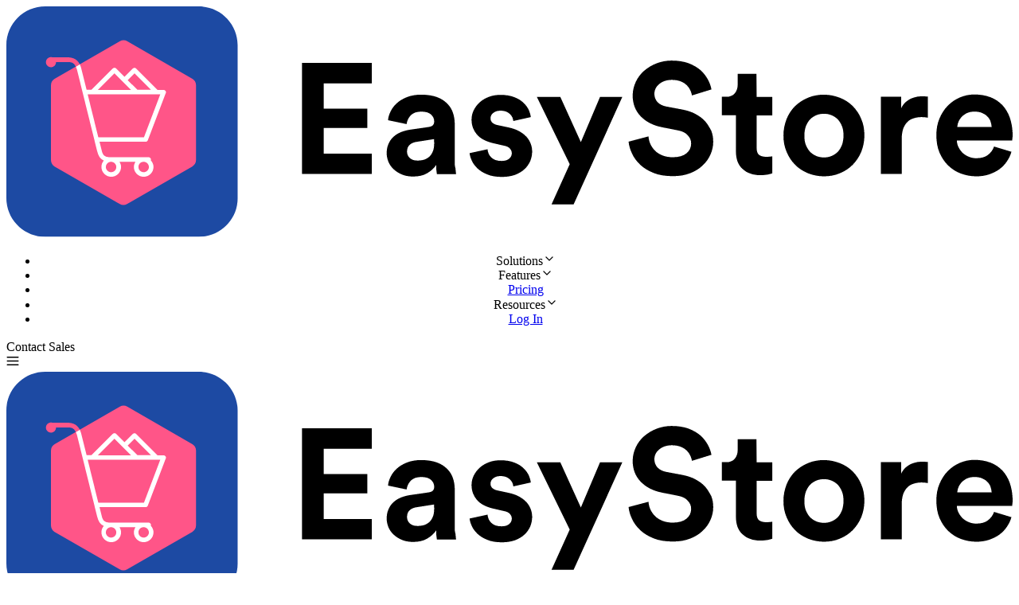

--- FILE ---
content_type: text/html; charset=UTF-8
request_url: https://blog.easystore.co/en-th/free-father-s-day-newsletter-templates
body_size: 24274
content:
<!DOCTYPE html>
<!-- 
 _____                ____  _                 
| ____|__ _ ___ _   _/ ___|| |_ ___  _ __ ___ 
|  _| / _` / __| | | \___ \| __/ _ \| '__/ _ \
| |__| (_| \__ \ |_| |___) | || (_) | | |  __/
|_____\__,_|___/\__, |____/ \__\___/|_|  \___|
                |___/                         
-->
<html lang="en-th" class="no-js">
<head>

	<meta charset="UTF-8"> 
	<meta http-equiv="X-UA-Compatible" content="IE=edge,chrome=1">
	<meta name="viewport" content="width=device-width, initial-scale=1">
	<meta name="format-detection" content="telephone=no">
	<meta name="csrf-token" content="sPMWrTYTFm9MvWnBA5wUIpRegf98VAcMVNtgxtDI">

  
  <link rel="dns-prefetch preconnect" href="https://www.google-analytics.com" />
  <link rel="dns-prefetch preconnect" href="https://www.facebook.com" />
  <link rel="dns-prefetch preconnect" href="https://connect.facebook.net" />
  <link rel="dns-prefetch preconnect" href="https://widget.intercom.io" />

	
		<link rel="apple-touch-icon" sizes="57x57" href="/assets/icons/favicon/apple-icon-57x57.png">
	<link rel="apple-touch-icon" sizes="60x60" href="/assets/icons/favicon/apple-icon-60x60.png">
	<link rel="apple-touch-icon" sizes="72x72" href="/assets/icons/favicon/apple-icon-72x72.png">
	<link rel="apple-touch-icon" sizes="76x76" href="/assets/icons/favicon/apple-icon-76x76.png">
	<link rel="apple-touch-icon" sizes="114x114" href="/assets/icons/favicon/apple-icon-114x114.png">
	<link rel="apple-touch-icon" sizes="120x120" href="/assets/icons/favicon/apple-icon-120x120.png">
	<link rel="apple-touch-icon" sizes="144x144" href="/assets/icons/favicon/apple-icon-144x144.png">
	<link rel="apple-touch-icon" sizes="152x152" href="/assets/icons/favicon/apple-icon-152x152.png">
	<link rel="apple-touch-icon" sizes="180x180" href="/assets/icons/favicon/apple-icon-180x180.png">
	<link rel="icon" type="image/png" sizes="192x192"  href="/assets/icons/favicon/android-icon-192x192.png">
	<link rel="icon" type="image/png" sizes="32x32" href="/assets/icons/favicon/favicon-32x32.png">
	<link rel="icon" type="image/png" sizes="96x96" href="/assets/icons/favicon/favicon-96x96.png">
	<link rel="icon" type="image/png" sizes="16x16" href="/assets/icons/favicon/favicon-16x16.png">
	<link rel="manifest" href="/assets/icons/favicon/manifest.json">
	<meta name="msapplication-TileColor" content="#ffffff">
	<meta name="msapplication-TileImage" content="/assets/icons/favicon/ms-icon-144x144.png">
	
	
					<meta name="robots" content="index">
		
					<meta name="google-site-verification" content="UdFXxkYY0NSGcfQzb9OvOrzptxUg76gOnHr5YW3fA9E" />
		
    
    <script>
      window.CRISP_WEBSITE_ID="aae960ab-5fba-4ae3-b686-e10e113e654f";
      window.CRISP_RUNTIME_CONFIG = {
				locale: "en-th"
			};
    </script>
		
	
	
  <link rel="preload" as="style" href="https://blog.easystore.co/build/assets/app-DuB7SdVi.css" /><link rel="stylesheet" href="https://blog.easystore.co/build/assets/app-DuB7SdVi.css" />
	
	  	
  <link rel="alternate" hreflang="en-au" href="https://blog.easystore.co/en-au/free-father-s-day-newsletter-templates" />
<link rel="alternate" hreflang="zh-cn" href="https://blog.easystore.co/zh-cn/free-father-s-day-newsletter-templates" />
<link rel="alternate" hreflang="en-hk" href="https://blog.easystore.co/en-hk/free-father-s-day-newsletter-templates" />
<link rel="alternate" hreflang="zh-hk" href="https://blog.easystore.co/zh-hk/free-father-s-day-newsletter-templates" />
<link rel="alternate" hreflang="id-id" href="https://blog.easystore.co/id-id/free-father-s-day-newsletter-templates" />
<link rel="alternate" hreflang="en-my" href="https://blog.easystore.co/en-my/free-father-s-day-newsletter-templates" />
<link rel="alternate" hreflang="ms-my" href="https://blog.easystore.co/ms-my/free-father-s-day-newsletter-templates" />
<link rel="alternate" hreflang="zh-my" href="https://blog.easystore.co/zh-my/free-father-s-day-newsletter-templates" />
<link rel="alternate" hreflang="en-nz" href="https://blog.easystore.co/en-nz/free-father-s-day-newsletter-templates" />
<link rel="alternate" hreflang="en-ph" href="https://blog.easystore.co/en-ph/free-father-s-day-newsletter-templates" />
<link rel="alternate" hreflang="en-sg" href="https://blog.easystore.co/en-sg/free-father-s-day-newsletter-templates" />
<link rel="alternate" hreflang="zh-tw" href="https://blog.easystore.co/zh-tw/free-father-s-day-newsletter-templates" />
<link rel="alternate" hreflang="en-th" href="https://blog.easystore.co/en-th/free-father-s-day-newsletter-templates" />
<link rel="alternate" hreflang="th-th" href="https://blog.easystore.co/th-th/free-father-s-day-newsletter-templates" />
<link rel="alternate" hreflang="en-us" href="https://blog.easystore.co/en-us/free-father-s-day-newsletter-templates" />

<link rel="alternate" hreflang="en" href="https://blog.easystore.co/en-my/free-father-s-day-newsletter-templates" />
<link rel="alternate" hreflang="zh" href="https://blog.easystore.co/zh-tw/free-father-s-day-newsletter-templates" />
<link rel="alternate" hreflang="ms" href="https://blog.easystore.co/ms-my/free-father-s-day-newsletter-templates" />
<link rel="alternate" hreflang="th" href="https://blog.easystore.co/th-th/free-father-s-day-newsletter-templates" />
<link rel="alternate" hreflang="id" href="https://blog.easystore.co/id-id/free-father-s-day-newsletter-templates" />
<link rel="alternate" hreflang="x-default" href="https://blog.easystore.co/en-my" />

<link rel="canonical" href="http://blog.easystore.co/en-th/free-father-s-day-newsletter-templates"/>

<title>Free Father&#039;s Day Newsletter Templates | EasyStore</title>

<meta name="description" content="Get the knowledge and inspiration you need to build a business">

  <meta property="og:type" content="website">

<meta property="twitter:card" content="summary_large_image">
<meta property="twitter:site" content="@easystore_co" />
<meta property="twitter:title" content="Free Father&#039;s Day Newsletter Templates">
<meta property="twitter:description" content="Get the knowledge and inspiration you need to build a business">

<meta property="og:site_name" content="EasyStore">
<meta property="og:title" content="Free Father&#039;s Day Newsletter Templates">
<meta property="og:description" content="Get the knowledge and inspiration you need to build a business">
<meta property="og:url" content="http://blog.easystore.co/en-th/free-father-s-day-newsletter-templates">


      		<meta property="og:image" content="https://resources.easystore.co/website/blog/images/images%2F0%2F1535511691846-fathers-day-quotes.jpg">
		<meta property="twitter:image" content="https://resources.easystore.co/website/blog/images/images%2F0%2F1535511691846-fathers-day-quotes.jpg">
  
<script type="application/ld+json">


{
	"@context": "http://schema.org",
	"@type": "Organization",
	"name" : "EasyStore",
	"url": "https://www.easystore.co",
	"logo": "https://blog.easystore.co/assets/images/easystore-logo.png",
	"sameAs" : [
		"https://www.facebook.com/www.easystore.co",
		"https://plus.google.com/+Easystore1",
		"https://www.linkedin.com/company/easystore",
		"https://www.instagram.com/easystore.co",
		"https://www.youtube.com/channel/UCaWE1DziRrd1FhlvSU4anvA"
	]
}
</script>

  

  <script>document.documentElement.className = document.documentElement.className.replace('no-js', 'js');</script>

</head>
<body>

	<div id="RootContainer">

	
      <header class="sticky top-0 left-0 w-full bg-white header-text- z-30 transition-all duration-150 overflow-hidden lg:overflow-visible">
		<nav class="flex items-center justify-between px-8 py-3 lg:px-10 mx-auto lg:flex-wrap lg:justify-end  max-w-[1330px] ">

				  <a href="https://www.easystore.co/"><img src="https://resources.easystore.co/website/images/logo/svg/easystore-logo-horizontal.svg" alt="EasyStore" class="w-40 lg:w-44"></a>
		
		<div class="hide-for-pageload hidden lg:flex grow font-medium justify-between">
			
      <ul></ul>
			<ul class="site-nav flex justify-end gap-5 pl-2">
				<li class="has-menu has-menu-desc">
    <span data-toggle-trigger class="nav-parent">Solutions  <svg
        class="icon-text transition-all">
        <use xlink:href="#icon-chevron-down"></use>
      </svg>
    </span>
    <ul class="nav-grid grid lg:grid-cols-2">
      <li>
        <ul>
          <li>
            <a href="/commerce" class="lg:text-xl"> <b><i>Unified</i> Commerce</b> <small>Let customers shop online wherever they browse</small> </a>
          </li>
          <li>
            <a href="/retail" class="lg:text-xl"> <b><i>Unified</i> Retail</b> <small>Serve customers the same way online and in-store</small> </a>
          </li>
          <li>
            <a href="/marketing" class="lg:text-xl"> <b><i>Unified</i> Marketing</b> <small>Reach customers through platforms they prefer</small> </a>
          </li>
          <li>
            <a href="/loyalty" class="lg:text-xl"> <b><i>Unified</i> Loyalty</b> <small>Make customers feel valued whenever they return</small> </a>
          </li>
        </ul>
      </li>
      <li>
        <ul>
          <li>
            <a class="font-bold" href="/ecommerce">
              Ecommerce
              <small>Build a brand that standout online</small>
            </a>
          </li>
          <li>
            <a class="font-bold" href="/social-commerce">
              Social Commerce
              <small>Turn social followers into loyal customers</small>
            </a>
          </li>
          <li>
            <a class="font-bold" href="/live-commerce">
              Live Commerce
              <small>Turn live viewers into customers</small>
            </a>
          </li>
          <li>
            <a class="font-bold" href="/marketplaces">
              Marketplaces
              <small>Reach shoppers on marketplaces</small>
            </a>
          </li>
                    <li>
            <a class="font-bold" href="/popup-bazaar">
              Pop-up Bazaars
              <small>Meet customers on-the-go</small>
            </a>
          </li>
                    <li>
            <a class="font-bold" href="/crossborder">
              Cross-Border
              <small>Reach customers wherever they are</small>
            </a>
          </li>
        </ul>
      </li>
    </ul>
  </li>

  
    
          <li>
        <span data-toggle-trigger class="nav-parent">Features  <svg class="icon-text transition-all"><use xlink:href="#icon-chevron-down"></use></svg></span>
        <ul class="nav-grid grid lg:grid-cols-2">
          <li>
            <b class="nav-title flex items-center gap-[6px]">
              <svg xmlns="http://www.w3.org/2000/svg" viewBox="0 0 24 24" fill="none" stroke="currentColor" stroke-linecap="round" stroke-linejoin="round" width="16.5" height="16.5" stroke-width="1.5">
                <path d="M6 21l15 -15l-3 -3l-15 15l3 3"></path>
                <path d="M15 6l3 3"></path>
                <path d="M9 3a2 2 0 0 0 2 2a2 2 0 0 0 -2 2a2 2 0 0 0 -2 -2a2 2 0 0 0 2 -2"></path>
                <path d="M19 13a2 2 0 0 0 2 2a2 2 0 0 0 -2 2a2 2 0 0 0 -2 -2a2 2 0 0 0 2 -2"></path>
              </svg>
              Manage
            </b>
            <ul>
              <li>
                <a href="/online-store"> Online Store <small>Build your brand online presence</small> </a>
              </li>
              <li>
                <a href="/point-of-sale"> Point of Sale <small>Customer-first point of sale</small> </a>
              </li>
              <li>
                <a href="/marketplaces"> Marketplaces <small>Reach shoppers on marketplaces</small> </a>
              </li>
              <li>
                <a href="/live-commerce"> Live Commerce <small>Turn live viewers into customers</small> </a>
              </li>
              <li>
                <a href="/payments"> Payment Gateways <small>Let customers pay quickly, easily</small> </a>
              </li>
              <li>
                <a href="/fulfillments"> Order &amp; Fulfillment <small>Fulfil customer orders in one go</small> </a>
              </li>
            </ul>
          </li>
          <li>
            <b class="nav-title flex items-center gap-[6px]">
              <svg xmlns="http://www.w3.org/2000/svg" viewBox="0 0 24 24" fill="none" stroke="currentColor" stroke-linecap="round" stroke-linejoin="round" width="16.5" height="16.5" stroke-width="1.5">
                <path d="M14 6a2 2 0 1 0 -4 0a2 2 0 0 0 4 0z"></path>
                <path d="M7 18a2 2 0 1 0 -4 0a2 2 0 0 0 4 0z"></path>
                <path d="M21 18a2 2 0 1 0 -4 0a2 2 0 0 0 4 0z"></path>
                <path d="M7 18h10"></path>
                <path d="M18 16l-5 -8"></path>
                <path d="M11 8l-5 8"></path>
              </svg>
              Engage
            </b>
            <ul>
              <li><a href="/loyalty-program">Loyalty Program<small>Ultimate tool for repeat purchases</small></a></li>
                <li>
                  <a href="/shopping-app">
                      Shopping App
                      <span class="icon-control w-4 h-4 ml-2 -mt-2 translate-y-1 text-gray-300">
  <?xml version="1.0" encoding="UTF-8"?>
<svg id="Capa_1" data-name="Capa 1" xmlns="http://www.w3.org/2000/svg" viewBox="0 0 512 512">
  <path d="M424.8,333.1c-13.8-8.3-42.5-25.6-42.5-70.5s25.4-57,39-67.3l.3-.2c5.5-4.1,6.8-11.8,3-17.5-30.4-45.7-82.7-47-92.9-46.8h0c-7,0-13.6.8-19.9,2.1,2.3-1.9,4.6-3.8,6.8-6,21.8-21.1,33.7-52.1,32.8-85.3-.2-7-5.9-12.6-12.9-12.6-23.6,0-50.3,14.1-69.9,36.7-19.7,22.8-28.9,50.2-25.2,75,.3,2.1,1.1,3.9,2.2,5.6-3.5-1.2-7.1-2.5-10.7-3.8-13.7-5-29.2-10.8-43.8-10.8s-29.9.2-59.4,18.6c-25.8,16.1-56.6,49.5-56.6,117.5s13.8,84.9,35.2,126.2c14.8,28.5,45.5,76.4,84.9,76.7h.4c28.7,0,52.5-17,68.7-17,27.7,0,37.5,17.2,67.4,17.2s52.8-20.4,77.2-60.5c9-14.8,16-29.3,20.2-39,8.2-18.4,8.2-20.8,8.2-22.6,0-8.3-6.3-12-12.4-15.7h-.1ZM288,82.7c10.6-12.3,24-21.4,36.7-25.5-2.4,20.1-10.9,38.2-24.3,51.1-9.4,9-20.6,14.9-32,17,1.2-14.2,8-29.2,19.6-42.6h0ZM385.4,399c-18.5,29.7-37.6,46.1-53.9,46.1s-32.8-17.2-67.4-17.2-45.6,17.1-69,17c-18.3-.1-42.1-24.1-62-62.7-19.6-37.9-32.3-82.8-32.3-114.3,0-44.7,14.7-76.7,43.6-95.1,22.5-14.3,45.6-15.1,46.6-15.1,20.2,0,48.2,17.9,68.7,17.9s43-18.9,72-18.9h.5c7-.1,40.2.6,63.5,25.9-16.5,13.9-39.2,38.8-39.2,80s35.4,80.6,52.2,90.9c-4.2,10.1-12.1,27.8-23.1,45.5h-.2Z" fill="currentColor" stroke="currentColor" stroke-miterlimit="10" stroke-width="5"/>
</svg>
</span>                      <span class="icon-control w-4 h-4 ml-1 -mt-2 translate-y-1 text-gray-300">
  <?xml version="1.0" encoding="UTF-8"?>
<svg id="Capa_1" data-name="Capa 1" xmlns="http://www.w3.org/2000/svg" viewBox="0 0 512 512">
  <path d="M414.5,226L144.3,76.9c-15.8-8.7-34.5-8.5-50.1.7-14.7,8.7-23.4,23.7-23.4,40.3v298.2c0,16.6,8.8,31.6,23.4,40.3,8,4.7,16.8,7.1,25.6,7.1s16.7-2.1,24.5-6.4l270.2-149.1c15.4-8.5,24.7-23.9,24.7-41s-9.2-32.4-24.7-41ZM119.9,95.2c4.5,0,8.6,1.1,12.5,3.2l184.2,101.7-42,42L115.8,95.6c1.3-.3,2.7-.4,4.1-.4ZM95.9,420.8c-.3-1.5-.5-3.1-.5-4.7V117.9c0-2.3.4-4.6,1.1-6.7l160.8,148.3-161.4,161.3ZM132.4,435.6c-5.9,3.3-12.6,4-18.9,2.4l161.9-161.9,54.7,50.4-197.7,109.1ZM402.6,286.6h0l-49.9,27.5-59.9-55.3,46.3-46.3,63.6,35.1c7.5,4.1,12,11.4,12,19.5-.1,8.1-4.6,15.4-12.1,19.5Z" fill="currentColor" stroke="currentColor" stroke-miterlimit="10" stroke-width="4"/>
</svg>
</span>                      <span class="icon-control w-4 h-4 ml-1 -mt-2 translate-y-1 text-gray-300">
  <?xml version="1.0" encoding="UTF-8"?>
<svg id="Layer_1" data-name="Layer 1" xmlns="http://www.w3.org/2000/svg" viewBox="0 0 455.8 455.8">
  <path d="M315.7,66h-175.6c-44.2,0-80.1,35.9-80.1,80.1v175.6c0,44.2,35.9,80.1,80.1,80.1h175.6c44.2,0,80.1-35.9,80.1-80.1v-175.6c0-44.2-35.9-80.1-80.1-80.1ZM375.8,321.7c0,33.1-27,60.1-60.1,60.1h-175.6c-33.1,0-60.1-27-60.1-60.1v-175.6c0-33.1,27-60.1,60.1-60.1h175.6c33.1,0,60.1,27,60.1,60.1v175.6h0Z" fill="currentColor" stroke="currentColor" stroke-miterlimit="10" stroke-width="5"/>
  <path d="M285.8,221.6c-1.3,4.2-2.7,8.3-4,12.5-1.5,4.7-3.1,9.4-4.7,14.5l-.1-.4c-.3-.8-.4-1.1-.5-1.5-2.8-8.5-5.6-17-8.4-25.5-.3-.9-.7-1.2-1.7-1.2h-4.6c-1,0-1.4.2-1.7,1.2-1.7,5.3-3.4,10.6-5.2,15.9-1.2,3.6-2.4,7.3-3.7,11.2-.2-.5-.4-.9-.4-1.2-2.8-8.5-5.5-17.1-8.2-25.6-.3-1-.7-1.4-1.8-1.4h-7.8c.2.7.3,1.1.4,1.5,1.3,3.5,2.4,6.9,3.6,10.3,3.4,9.6,6.8,19.3,10.1,28.9.3.9.8,1.3,1.8,1.3h4.6c1.1.1,1.5-.3,1.8-1.3,2-6.1,4.2-12.2,6.3-18.3.8-2.3,1.6-4.7,2.6-7.3.3.9.5,1.5.7,2.1,2.6,7.7,5.4,15.5,8,23.3.4,1.2,1,1.7,2.3,1.6,1.4-.1,2.7,0,4.1,0,1.2.1,1.6-.4,2-1.4,4.5-12.9,9-26,13.6-39,.1-.4.3-.9.4-1.5h-7.6c-1.1-.1-1.6.3-1.9,1.3Z" fill="currentColor" stroke="currentColor" stroke-miterlimit="10" stroke-width="5"/>
  <path d="M195.3,162.4c9.8,6.8,21.1,10.1,32.5,10.1s22.4-3.3,32.2-9.8c16.6-11.1,25.4-27.1,26.3-47.7.2-1,.2-2.1-.2-3.1-.8-1.9-2.6-3.1-4.6-3.1h-6.6c-3.6,0-6.1,2.4-6.5,5.9-.1.8-.2,1.6-.3,2.5-.3,2.6-.5,5-1.1,7.2-5.5,20.6-25.9,33.3-46.7,29.1-15.6-3.2-26.1-12.8-31.2-28.6-1-3.1-1.5-6.3-1.5-9.6,0-3.1-2.2-6.4-5.7-6.4h-7.3c-1.4,0-2.6.5-3.6,1.5-.9,1-1.4,2.3-1.4,3.6.6,20.9,9.2,37.1,25.7,48.4Z" fill="currentColor" stroke="currentColor" stroke-miterlimit="10" stroke-width="5"/>
  <polygon points="131.3 220.5 131.4 220.5 131.4 220.4 131.3 220.5" fill="currentColor" stroke="currentColor" stroke-miterlimit="10" stroke-width="5"/>
  <path d="M131.4,223.98v10.59c0,1.45-1.17,2.62-2.62,2.62h-14.48c-1.7,0-1.7,2.6-1.7-1.8v-13.3c0-1.3-.2-1.8-1.7-1.8h-5.4c-1.2,0-1.8.6-1.8,1.7v39.58c0,.46.37.82.82.82h6.48c1.1.1,1.5-.4,1.5-1.6v-13.9c0-1,.3-1.4,1.4-1.4h16.1c1.2,0,1.4.5,1.4,1.5v14.48c0,.46.37.82.82.82h6.95c.46,0,.82-.37.82-.82v-40.15c0-.46-.37-.82-.82-.82h-6.94c-.94,0-.84,1.19-.84.84v2.64Z" fill="currentColor" stroke="currentColor" stroke-miterlimit="10" stroke-width="5"/>
  <path d="M332,254.6h-20.2c-1.1,0-1.5-.3-1.5-1.5v-7c0-1.1.3-1.5,1.5-1.5h12.6c1.1,0,1.4-.4,1.4-1.4v-4.9c0-1.2-.6-1.8-1.8-1.8h-12.3c-.9,0-1.3.5-1.3-1.3v-5.4c0-1.2.3-1.5,1.5-1.5h19.5c1.1,0,1.5-.3,1.5-1.4v-5.2c0-1-.4-1.3-1.4-1.3h-28.3c-1.2,0-1.5.3-1.5,1.5v38.9c0,1.2.4,1.5,1.6,1.5h30.3v-6.2c.1-1.1-.4-1.5-1.6-1.5Z" fill="currentColor" stroke="currentColor" stroke-miterlimit="10" stroke-width="5"/>
  <rect x="333.6" y="262.3" width=".1" height=".1" fill="currentColor" stroke="currentColor" stroke-miterlimit="10" stroke-width="5"/>
  <path d="M186.6,220.2h-5.9c-1.2,0-1.9-.25-1.9,1.9v23.3c-.1,5.4-2.7,8.5-8.1,9.1-4.6.6-9-1.3-10.1-6.9-.3-1.5-.4-3.2-.4-4.8v-20.73l.05-1.02c.03-.47-.36-.87-.83-.87-2.18,0-4.29.01-6.32.01-1.1-.1-1.4.3-1.4,1.4v15.8c0,3.5,0,7.1.3,10.7.6,7,5.2,12.3,12,14,2.8.7,5.6.8,8.5.6,6.6-.5,12-4.4,14.1-10.7.6-2.2,1.2-4.5,1.2-6.8v-23.9c0-.8-.3-1.1-1.2-1.1Z" fill="currentColor" stroke="currentColor" stroke-miterlimit="10" stroke-width="5"/>
  <path d="M351.4,220.4h-8.1v40.9c0,.8.4,1,1.1,1h5.9c1.2,0,1.8-.6,1.8-1.8v-38.5c0-.3.1-.6,0-.9-.1-.3-.5-.7-.7-.7Z" fill="currentColor" stroke="currentColor" stroke-miterlimit="10" stroke-width="5"/>
  <path d="M235.7,260.7c-1.3-3-2.6-5.9-3.9-8.9-4.4-10-8.8-20-13.2-30.1-.4-.9-.8-1.2-1.8-1.2h-4.9c-1.2,0-1.8.4-2.2,1.4-5.7,13.1-11.4,26.1-17.2,39.1-.1.4-.3.9-.5,1.5h7.8c.9,0,1.2-.4,1.5-1.1.9-2.2,1.9-4.3,2.8-6.5.3-.8.7-1.1,1.5-1.1h16.7c.9,0,1.3.2,1.6,1,.9,2.2,1.8,4.4,2.9,6.5.1.4.7,1,1,1h8.5c-.3-.7-.4-1.2-.6-1.6h0ZM207.8,245.8c2-4.8,4-9.5,6.1-14.4,2.1,4.9,4.1,9.5,6.2,14.4h-12.3Z" fill="currentColor" stroke="currentColor" stroke-miterlimit="10" stroke-width="5"/>
</svg>
</span>                      <small>Let customers shop on-the-go</small>
                  </a>
                </li>
                <li>
                  <a href="/brand-app">
                      Brand App
                      <span class="icon-control w-4 h-4 ml-2 -mt-2 translate-y-1 text-gray-300">
  <?xml version="1.0" encoding="UTF-8"?>
<svg id="Capa_1" data-name="Capa 1" xmlns="http://www.w3.org/2000/svg" viewBox="0 0 512 512">
  <path d="M424.8,333.1c-13.8-8.3-42.5-25.6-42.5-70.5s25.4-57,39-67.3l.3-.2c5.5-4.1,6.8-11.8,3-17.5-30.4-45.7-82.7-47-92.9-46.8h0c-7,0-13.6.8-19.9,2.1,2.3-1.9,4.6-3.8,6.8-6,21.8-21.1,33.7-52.1,32.8-85.3-.2-7-5.9-12.6-12.9-12.6-23.6,0-50.3,14.1-69.9,36.7-19.7,22.8-28.9,50.2-25.2,75,.3,2.1,1.1,3.9,2.2,5.6-3.5-1.2-7.1-2.5-10.7-3.8-13.7-5-29.2-10.8-43.8-10.8s-29.9.2-59.4,18.6c-25.8,16.1-56.6,49.5-56.6,117.5s13.8,84.9,35.2,126.2c14.8,28.5,45.5,76.4,84.9,76.7h.4c28.7,0,52.5-17,68.7-17,27.7,0,37.5,17.2,67.4,17.2s52.8-20.4,77.2-60.5c9-14.8,16-29.3,20.2-39,8.2-18.4,8.2-20.8,8.2-22.6,0-8.3-6.3-12-12.4-15.7h-.1ZM288,82.7c10.6-12.3,24-21.4,36.7-25.5-2.4,20.1-10.9,38.2-24.3,51.1-9.4,9-20.6,14.9-32,17,1.2-14.2,8-29.2,19.6-42.6h0ZM385.4,399c-18.5,29.7-37.6,46.1-53.9,46.1s-32.8-17.2-67.4-17.2-45.6,17.1-69,17c-18.3-.1-42.1-24.1-62-62.7-19.6-37.9-32.3-82.8-32.3-114.3,0-44.7,14.7-76.7,43.6-95.1,22.5-14.3,45.6-15.1,46.6-15.1,20.2,0,48.2,17.9,68.7,17.9s43-18.9,72-18.9h.5c7-.1,40.2.6,63.5,25.9-16.5,13.9-39.2,38.8-39.2,80s35.4,80.6,52.2,90.9c-4.2,10.1-12.1,27.8-23.1,45.5h-.2Z" fill="currentColor" stroke="currentColor" stroke-miterlimit="10" stroke-width="5"/>
</svg>
</span>                      <span class="icon-control w-4 h-4 ml-1 -mt-2 translate-y-1 text-gray-300">
  <?xml version="1.0" encoding="UTF-8"?>
<svg id="Capa_1" data-name="Capa 1" xmlns="http://www.w3.org/2000/svg" viewBox="0 0 512 512">
  <path d="M414.5,226L144.3,76.9c-15.8-8.7-34.5-8.5-50.1.7-14.7,8.7-23.4,23.7-23.4,40.3v298.2c0,16.6,8.8,31.6,23.4,40.3,8,4.7,16.8,7.1,25.6,7.1s16.7-2.1,24.5-6.4l270.2-149.1c15.4-8.5,24.7-23.9,24.7-41s-9.2-32.4-24.7-41ZM119.9,95.2c4.5,0,8.6,1.1,12.5,3.2l184.2,101.7-42,42L115.8,95.6c1.3-.3,2.7-.4,4.1-.4ZM95.9,420.8c-.3-1.5-.5-3.1-.5-4.7V117.9c0-2.3.4-4.6,1.1-6.7l160.8,148.3-161.4,161.3ZM132.4,435.6c-5.9,3.3-12.6,4-18.9,2.4l161.9-161.9,54.7,50.4-197.7,109.1ZM402.6,286.6h0l-49.9,27.5-59.9-55.3,46.3-46.3,63.6,35.1c7.5,4.1,12,11.4,12,19.5-.1,8.1-4.6,15.4-12.1,19.5Z" fill="currentColor" stroke="currentColor" stroke-miterlimit="10" stroke-width="4"/>
</svg>
</span>                      <span class="label label-pink label-sm ml-2">NEW</span>
                      <small>Exclusive app for loyal customers</small>
                  </a>
                </li>
              <li><a href="/unified-inbox">Unified Inbox<small>All customer chats, one place</small></a></li>
              <li><a href="/broadcast-center">Broadcast Center<small>Personalized chats at scale</small></a></li>
              
            </ul>
          </li>
          
          
          
          
          
          
          
        </ul>
      </li>
    
  




<li class="mr-0 lg:mr-2">
  <a href="/pricing">Pricing</a>
</li>



  <li>
    <span data-toggle-trigger class="nav-parent">Resources <svg class="icon-text transition-all"><use xlink:href="#icon-chevron-down"></use></svg></span>
    <ul>
      <li><a href="https://blog.easystore.co/en-th?locale=en_US" data-cy="header-blog-link">Blog &amp; News</a></li>
      <li><a href="https://support.easystore.co/en" target="_blank">Help &amp; Support</a></li>
      <li><a href="/merchants">Merchant Stories</a></li>
    </ul>
  </li>

  <li>
    <a href="https://admin.easystore.co/login?locale=en_US">Log In</a>
  </li>
			</ul>
		</div>

    
		<div class="hidden lg:block ml-5">
							<a 
  href="/contact?url=https://blog.easystore.co/en-th/free-father-s-day-newsletter-templates"                   class="
     btn  
    btn-outline-primary  
            mr-2
  "
  
    >
    
  <span class="btn-text inline-flex">Contact Sales </span>
  </a >
						
			
			<a 
  href="https://admin.easystore.co/signup?utm_content=header&amp;locale=en_US"                   class="
     btn  
    btn-primary  
        btn-arrow     
  "
  
              data-cy=header-primary-cta
      >
    
  <span class="btn-text inline-flex">Try for Free </span>
   
    <svg class="icon-text"><use xlink:href="#icon-arrow-right"></use></svg>
  </a >

		</div>

    
		<div class="lg:hidden">
			<svg id="header-drawer-open" class="icon-text h4 !m-0 cursor-pointer fill-[currentColor]"><use xlink:href="#icon-menu"></use></svg>
		</div>
	</nav>

	<header-drawer class="lg:hidden">
		<buttons-toggle>
			<nav class="hide-for-pageload fixed top-0 right-0 bottom-0 translate-x-full transition-all opacity-0 overflow-auto bg-white py-4 px-8 w-full max-w-md text-xl font-medium">
				<div class="flex items-center justify-between mb-8">
					<a href="/">
						<img src="https://resources.easystore.co/website/images/logo/svg/easystore-logo-horizontal.svg" alt="EasyStore" class="w-40 lg:w-44">
					</a>
					<svg id="header-drawer-close" class="icon-text h4 !m-0 cursor-pointer"><use xlink:href="#icon-close"></use></svg>
				</div>

				
				<ul class="mobile-site-nav grid gap-1 mb-6">
					<li class="has-menu has-menu-desc">
    <span data-toggle-trigger class="nav-parent">Solutions  <svg
        class="icon-text transition-all">
        <use xlink:href="#icon-chevron-down"></use>
      </svg>
    </span>
    <ul class="nav-grid grid lg:grid-cols-2">
      <li>
        <ul>
          <li>
            <a href="/commerce" class="lg:text-xl"> <b><i>Unified</i> Commerce</b> <small>Let customers shop online wherever they browse</small> </a>
          </li>
          <li>
            <a href="/retail" class="lg:text-xl"> <b><i>Unified</i> Retail</b> <small>Serve customers the same way online and in-store</small> </a>
          </li>
          <li>
            <a href="/marketing" class="lg:text-xl"> <b><i>Unified</i> Marketing</b> <small>Reach customers through platforms they prefer</small> </a>
          </li>
          <li>
            <a href="/loyalty" class="lg:text-xl"> <b><i>Unified</i> Loyalty</b> <small>Make customers feel valued whenever they return</small> </a>
          </li>
        </ul>
      </li>
      <li>
        <ul>
          <li>
            <a class="font-bold" href="/ecommerce">
              Ecommerce
              <small>Build a brand that standout online</small>
            </a>
          </li>
          <li>
            <a class="font-bold" href="/social-commerce">
              Social Commerce
              <small>Turn social followers into loyal customers</small>
            </a>
          </li>
          <li>
            <a class="font-bold" href="/live-commerce">
              Live Commerce
              <small>Turn live viewers into customers</small>
            </a>
          </li>
          <li>
            <a class="font-bold" href="/marketplaces">
              Marketplaces
              <small>Reach shoppers on marketplaces</small>
            </a>
          </li>
                    <li>
            <a class="font-bold" href="/popup-bazaar">
              Pop-up Bazaars
              <small>Meet customers on-the-go</small>
            </a>
          </li>
                    <li>
            <a class="font-bold" href="/crossborder">
              Cross-Border
              <small>Reach customers wherever they are</small>
            </a>
          </li>
        </ul>
      </li>
    </ul>
  </li>

  
    
          <li>
        <span data-toggle-trigger class="nav-parent">Features  <svg class="icon-text transition-all"><use xlink:href="#icon-chevron-down"></use></svg></span>
        <ul class="nav-grid grid lg:grid-cols-2">
          <li>
            <b class="nav-title flex items-center gap-[6px]">
              <svg xmlns="http://www.w3.org/2000/svg" viewBox="0 0 24 24" fill="none" stroke="currentColor" stroke-linecap="round" stroke-linejoin="round" width="16.5" height="16.5" stroke-width="1.5">
                <path d="M6 21l15 -15l-3 -3l-15 15l3 3"></path>
                <path d="M15 6l3 3"></path>
                <path d="M9 3a2 2 0 0 0 2 2a2 2 0 0 0 -2 2a2 2 0 0 0 -2 -2a2 2 0 0 0 2 -2"></path>
                <path d="M19 13a2 2 0 0 0 2 2a2 2 0 0 0 -2 2a2 2 0 0 0 -2 -2a2 2 0 0 0 2 -2"></path>
              </svg>
              Manage
            </b>
            <ul>
              <li>
                <a href="/online-store"> Online Store <small>Build your brand online presence</small> </a>
              </li>
              <li>
                <a href="/point-of-sale"> Point of Sale <small>Customer-first point of sale</small> </a>
              </li>
              <li>
                <a href="/marketplaces"> Marketplaces <small>Reach shoppers on marketplaces</small> </a>
              </li>
              <li>
                <a href="/live-commerce"> Live Commerce <small>Turn live viewers into customers</small> </a>
              </li>
              <li>
                <a href="/payments"> Payment Gateways <small>Let customers pay quickly, easily</small> </a>
              </li>
              <li>
                <a href="/fulfillments"> Order &amp; Fulfillment <small>Fulfil customer orders in one go</small> </a>
              </li>
            </ul>
          </li>
          <li>
            <b class="nav-title flex items-center gap-[6px]">
              <svg xmlns="http://www.w3.org/2000/svg" viewBox="0 0 24 24" fill="none" stroke="currentColor" stroke-linecap="round" stroke-linejoin="round" width="16.5" height="16.5" stroke-width="1.5">
                <path d="M14 6a2 2 0 1 0 -4 0a2 2 0 0 0 4 0z"></path>
                <path d="M7 18a2 2 0 1 0 -4 0a2 2 0 0 0 4 0z"></path>
                <path d="M21 18a2 2 0 1 0 -4 0a2 2 0 0 0 4 0z"></path>
                <path d="M7 18h10"></path>
                <path d="M18 16l-5 -8"></path>
                <path d="M11 8l-5 8"></path>
              </svg>
              Engage
            </b>
            <ul>
              <li><a href="/loyalty-program">Loyalty Program<small>Ultimate tool for repeat purchases</small></a></li>
                <li>
                  <a href="/shopping-app">
                      Shopping App
                      <span class="icon-control w-4 h-4 ml-2 -mt-2 translate-y-1 text-gray-300">
  <?xml version="1.0" encoding="UTF-8"?>
<svg id="Capa_1" data-name="Capa 1" xmlns="http://www.w3.org/2000/svg" viewBox="0 0 512 512">
  <path d="M424.8,333.1c-13.8-8.3-42.5-25.6-42.5-70.5s25.4-57,39-67.3l.3-.2c5.5-4.1,6.8-11.8,3-17.5-30.4-45.7-82.7-47-92.9-46.8h0c-7,0-13.6.8-19.9,2.1,2.3-1.9,4.6-3.8,6.8-6,21.8-21.1,33.7-52.1,32.8-85.3-.2-7-5.9-12.6-12.9-12.6-23.6,0-50.3,14.1-69.9,36.7-19.7,22.8-28.9,50.2-25.2,75,.3,2.1,1.1,3.9,2.2,5.6-3.5-1.2-7.1-2.5-10.7-3.8-13.7-5-29.2-10.8-43.8-10.8s-29.9.2-59.4,18.6c-25.8,16.1-56.6,49.5-56.6,117.5s13.8,84.9,35.2,126.2c14.8,28.5,45.5,76.4,84.9,76.7h.4c28.7,0,52.5-17,68.7-17,27.7,0,37.5,17.2,67.4,17.2s52.8-20.4,77.2-60.5c9-14.8,16-29.3,20.2-39,8.2-18.4,8.2-20.8,8.2-22.6,0-8.3-6.3-12-12.4-15.7h-.1ZM288,82.7c10.6-12.3,24-21.4,36.7-25.5-2.4,20.1-10.9,38.2-24.3,51.1-9.4,9-20.6,14.9-32,17,1.2-14.2,8-29.2,19.6-42.6h0ZM385.4,399c-18.5,29.7-37.6,46.1-53.9,46.1s-32.8-17.2-67.4-17.2-45.6,17.1-69,17c-18.3-.1-42.1-24.1-62-62.7-19.6-37.9-32.3-82.8-32.3-114.3,0-44.7,14.7-76.7,43.6-95.1,22.5-14.3,45.6-15.1,46.6-15.1,20.2,0,48.2,17.9,68.7,17.9s43-18.9,72-18.9h.5c7-.1,40.2.6,63.5,25.9-16.5,13.9-39.2,38.8-39.2,80s35.4,80.6,52.2,90.9c-4.2,10.1-12.1,27.8-23.1,45.5h-.2Z" fill="currentColor" stroke="currentColor" stroke-miterlimit="10" stroke-width="5"/>
</svg>
</span>                      <span class="icon-control w-4 h-4 ml-1 -mt-2 translate-y-1 text-gray-300">
  <?xml version="1.0" encoding="UTF-8"?>
<svg id="Capa_1" data-name="Capa 1" xmlns="http://www.w3.org/2000/svg" viewBox="0 0 512 512">
  <path d="M414.5,226L144.3,76.9c-15.8-8.7-34.5-8.5-50.1.7-14.7,8.7-23.4,23.7-23.4,40.3v298.2c0,16.6,8.8,31.6,23.4,40.3,8,4.7,16.8,7.1,25.6,7.1s16.7-2.1,24.5-6.4l270.2-149.1c15.4-8.5,24.7-23.9,24.7-41s-9.2-32.4-24.7-41ZM119.9,95.2c4.5,0,8.6,1.1,12.5,3.2l184.2,101.7-42,42L115.8,95.6c1.3-.3,2.7-.4,4.1-.4ZM95.9,420.8c-.3-1.5-.5-3.1-.5-4.7V117.9c0-2.3.4-4.6,1.1-6.7l160.8,148.3-161.4,161.3ZM132.4,435.6c-5.9,3.3-12.6,4-18.9,2.4l161.9-161.9,54.7,50.4-197.7,109.1ZM402.6,286.6h0l-49.9,27.5-59.9-55.3,46.3-46.3,63.6,35.1c7.5,4.1,12,11.4,12,19.5-.1,8.1-4.6,15.4-12.1,19.5Z" fill="currentColor" stroke="currentColor" stroke-miterlimit="10" stroke-width="4"/>
</svg>
</span>                      <span class="icon-control w-4 h-4 ml-1 -mt-2 translate-y-1 text-gray-300">
  <?xml version="1.0" encoding="UTF-8"?>
<svg id="Layer_1" data-name="Layer 1" xmlns="http://www.w3.org/2000/svg" viewBox="0 0 455.8 455.8">
  <path d="M315.7,66h-175.6c-44.2,0-80.1,35.9-80.1,80.1v175.6c0,44.2,35.9,80.1,80.1,80.1h175.6c44.2,0,80.1-35.9,80.1-80.1v-175.6c0-44.2-35.9-80.1-80.1-80.1ZM375.8,321.7c0,33.1-27,60.1-60.1,60.1h-175.6c-33.1,0-60.1-27-60.1-60.1v-175.6c0-33.1,27-60.1,60.1-60.1h175.6c33.1,0,60.1,27,60.1,60.1v175.6h0Z" fill="currentColor" stroke="currentColor" stroke-miterlimit="10" stroke-width="5"/>
  <path d="M285.8,221.6c-1.3,4.2-2.7,8.3-4,12.5-1.5,4.7-3.1,9.4-4.7,14.5l-.1-.4c-.3-.8-.4-1.1-.5-1.5-2.8-8.5-5.6-17-8.4-25.5-.3-.9-.7-1.2-1.7-1.2h-4.6c-1,0-1.4.2-1.7,1.2-1.7,5.3-3.4,10.6-5.2,15.9-1.2,3.6-2.4,7.3-3.7,11.2-.2-.5-.4-.9-.4-1.2-2.8-8.5-5.5-17.1-8.2-25.6-.3-1-.7-1.4-1.8-1.4h-7.8c.2.7.3,1.1.4,1.5,1.3,3.5,2.4,6.9,3.6,10.3,3.4,9.6,6.8,19.3,10.1,28.9.3.9.8,1.3,1.8,1.3h4.6c1.1.1,1.5-.3,1.8-1.3,2-6.1,4.2-12.2,6.3-18.3.8-2.3,1.6-4.7,2.6-7.3.3.9.5,1.5.7,2.1,2.6,7.7,5.4,15.5,8,23.3.4,1.2,1,1.7,2.3,1.6,1.4-.1,2.7,0,4.1,0,1.2.1,1.6-.4,2-1.4,4.5-12.9,9-26,13.6-39,.1-.4.3-.9.4-1.5h-7.6c-1.1-.1-1.6.3-1.9,1.3Z" fill="currentColor" stroke="currentColor" stroke-miterlimit="10" stroke-width="5"/>
  <path d="M195.3,162.4c9.8,6.8,21.1,10.1,32.5,10.1s22.4-3.3,32.2-9.8c16.6-11.1,25.4-27.1,26.3-47.7.2-1,.2-2.1-.2-3.1-.8-1.9-2.6-3.1-4.6-3.1h-6.6c-3.6,0-6.1,2.4-6.5,5.9-.1.8-.2,1.6-.3,2.5-.3,2.6-.5,5-1.1,7.2-5.5,20.6-25.9,33.3-46.7,29.1-15.6-3.2-26.1-12.8-31.2-28.6-1-3.1-1.5-6.3-1.5-9.6,0-3.1-2.2-6.4-5.7-6.4h-7.3c-1.4,0-2.6.5-3.6,1.5-.9,1-1.4,2.3-1.4,3.6.6,20.9,9.2,37.1,25.7,48.4Z" fill="currentColor" stroke="currentColor" stroke-miterlimit="10" stroke-width="5"/>
  <polygon points="131.3 220.5 131.4 220.5 131.4 220.4 131.3 220.5" fill="currentColor" stroke="currentColor" stroke-miterlimit="10" stroke-width="5"/>
  <path d="M131.4,223.98v10.59c0,1.45-1.17,2.62-2.62,2.62h-14.48c-1.7,0-1.7,2.6-1.7-1.8v-13.3c0-1.3-.2-1.8-1.7-1.8h-5.4c-1.2,0-1.8.6-1.8,1.7v39.58c0,.46.37.82.82.82h6.48c1.1.1,1.5-.4,1.5-1.6v-13.9c0-1,.3-1.4,1.4-1.4h16.1c1.2,0,1.4.5,1.4,1.5v14.48c0,.46.37.82.82.82h6.95c.46,0,.82-.37.82-.82v-40.15c0-.46-.37-.82-.82-.82h-6.94c-.94,0-.84,1.19-.84.84v2.64Z" fill="currentColor" stroke="currentColor" stroke-miterlimit="10" stroke-width="5"/>
  <path d="M332,254.6h-20.2c-1.1,0-1.5-.3-1.5-1.5v-7c0-1.1.3-1.5,1.5-1.5h12.6c1.1,0,1.4-.4,1.4-1.4v-4.9c0-1.2-.6-1.8-1.8-1.8h-12.3c-.9,0-1.3.5-1.3-1.3v-5.4c0-1.2.3-1.5,1.5-1.5h19.5c1.1,0,1.5-.3,1.5-1.4v-5.2c0-1-.4-1.3-1.4-1.3h-28.3c-1.2,0-1.5.3-1.5,1.5v38.9c0,1.2.4,1.5,1.6,1.5h30.3v-6.2c.1-1.1-.4-1.5-1.6-1.5Z" fill="currentColor" stroke="currentColor" stroke-miterlimit="10" stroke-width="5"/>
  <rect x="333.6" y="262.3" width=".1" height=".1" fill="currentColor" stroke="currentColor" stroke-miterlimit="10" stroke-width="5"/>
  <path d="M186.6,220.2h-5.9c-1.2,0-1.9-.25-1.9,1.9v23.3c-.1,5.4-2.7,8.5-8.1,9.1-4.6.6-9-1.3-10.1-6.9-.3-1.5-.4-3.2-.4-4.8v-20.73l.05-1.02c.03-.47-.36-.87-.83-.87-2.18,0-4.29.01-6.32.01-1.1-.1-1.4.3-1.4,1.4v15.8c0,3.5,0,7.1.3,10.7.6,7,5.2,12.3,12,14,2.8.7,5.6.8,8.5.6,6.6-.5,12-4.4,14.1-10.7.6-2.2,1.2-4.5,1.2-6.8v-23.9c0-.8-.3-1.1-1.2-1.1Z" fill="currentColor" stroke="currentColor" stroke-miterlimit="10" stroke-width="5"/>
  <path d="M351.4,220.4h-8.1v40.9c0,.8.4,1,1.1,1h5.9c1.2,0,1.8-.6,1.8-1.8v-38.5c0-.3.1-.6,0-.9-.1-.3-.5-.7-.7-.7Z" fill="currentColor" stroke="currentColor" stroke-miterlimit="10" stroke-width="5"/>
  <path d="M235.7,260.7c-1.3-3-2.6-5.9-3.9-8.9-4.4-10-8.8-20-13.2-30.1-.4-.9-.8-1.2-1.8-1.2h-4.9c-1.2,0-1.8.4-2.2,1.4-5.7,13.1-11.4,26.1-17.2,39.1-.1.4-.3.9-.5,1.5h7.8c.9,0,1.2-.4,1.5-1.1.9-2.2,1.9-4.3,2.8-6.5.3-.8.7-1.1,1.5-1.1h16.7c.9,0,1.3.2,1.6,1,.9,2.2,1.8,4.4,2.9,6.5.1.4.7,1,1,1h8.5c-.3-.7-.4-1.2-.6-1.6h0ZM207.8,245.8c2-4.8,4-9.5,6.1-14.4,2.1,4.9,4.1,9.5,6.2,14.4h-12.3Z" fill="currentColor" stroke="currentColor" stroke-miterlimit="10" stroke-width="5"/>
</svg>
</span>                      <small>Let customers shop on-the-go</small>
                  </a>
                </li>
                <li>
                  <a href="/brand-app">
                      Brand App
                      <span class="icon-control w-4 h-4 ml-2 -mt-2 translate-y-1 text-gray-300">
  <?xml version="1.0" encoding="UTF-8"?>
<svg id="Capa_1" data-name="Capa 1" xmlns="http://www.w3.org/2000/svg" viewBox="0 0 512 512">
  <path d="M424.8,333.1c-13.8-8.3-42.5-25.6-42.5-70.5s25.4-57,39-67.3l.3-.2c5.5-4.1,6.8-11.8,3-17.5-30.4-45.7-82.7-47-92.9-46.8h0c-7,0-13.6.8-19.9,2.1,2.3-1.9,4.6-3.8,6.8-6,21.8-21.1,33.7-52.1,32.8-85.3-.2-7-5.9-12.6-12.9-12.6-23.6,0-50.3,14.1-69.9,36.7-19.7,22.8-28.9,50.2-25.2,75,.3,2.1,1.1,3.9,2.2,5.6-3.5-1.2-7.1-2.5-10.7-3.8-13.7-5-29.2-10.8-43.8-10.8s-29.9.2-59.4,18.6c-25.8,16.1-56.6,49.5-56.6,117.5s13.8,84.9,35.2,126.2c14.8,28.5,45.5,76.4,84.9,76.7h.4c28.7,0,52.5-17,68.7-17,27.7,0,37.5,17.2,67.4,17.2s52.8-20.4,77.2-60.5c9-14.8,16-29.3,20.2-39,8.2-18.4,8.2-20.8,8.2-22.6,0-8.3-6.3-12-12.4-15.7h-.1ZM288,82.7c10.6-12.3,24-21.4,36.7-25.5-2.4,20.1-10.9,38.2-24.3,51.1-9.4,9-20.6,14.9-32,17,1.2-14.2,8-29.2,19.6-42.6h0ZM385.4,399c-18.5,29.7-37.6,46.1-53.9,46.1s-32.8-17.2-67.4-17.2-45.6,17.1-69,17c-18.3-.1-42.1-24.1-62-62.7-19.6-37.9-32.3-82.8-32.3-114.3,0-44.7,14.7-76.7,43.6-95.1,22.5-14.3,45.6-15.1,46.6-15.1,20.2,0,48.2,17.9,68.7,17.9s43-18.9,72-18.9h.5c7-.1,40.2.6,63.5,25.9-16.5,13.9-39.2,38.8-39.2,80s35.4,80.6,52.2,90.9c-4.2,10.1-12.1,27.8-23.1,45.5h-.2Z" fill="currentColor" stroke="currentColor" stroke-miterlimit="10" stroke-width="5"/>
</svg>
</span>                      <span class="icon-control w-4 h-4 ml-1 -mt-2 translate-y-1 text-gray-300">
  <?xml version="1.0" encoding="UTF-8"?>
<svg id="Capa_1" data-name="Capa 1" xmlns="http://www.w3.org/2000/svg" viewBox="0 0 512 512">
  <path d="M414.5,226L144.3,76.9c-15.8-8.7-34.5-8.5-50.1.7-14.7,8.7-23.4,23.7-23.4,40.3v298.2c0,16.6,8.8,31.6,23.4,40.3,8,4.7,16.8,7.1,25.6,7.1s16.7-2.1,24.5-6.4l270.2-149.1c15.4-8.5,24.7-23.9,24.7-41s-9.2-32.4-24.7-41ZM119.9,95.2c4.5,0,8.6,1.1,12.5,3.2l184.2,101.7-42,42L115.8,95.6c1.3-.3,2.7-.4,4.1-.4ZM95.9,420.8c-.3-1.5-.5-3.1-.5-4.7V117.9c0-2.3.4-4.6,1.1-6.7l160.8,148.3-161.4,161.3ZM132.4,435.6c-5.9,3.3-12.6,4-18.9,2.4l161.9-161.9,54.7,50.4-197.7,109.1ZM402.6,286.6h0l-49.9,27.5-59.9-55.3,46.3-46.3,63.6,35.1c7.5,4.1,12,11.4,12,19.5-.1,8.1-4.6,15.4-12.1,19.5Z" fill="currentColor" stroke="currentColor" stroke-miterlimit="10" stroke-width="4"/>
</svg>
</span>                      <span class="label label-pink label-sm ml-2">NEW</span>
                      <small>Exclusive app for loyal customers</small>
                  </a>
                </li>
              <li><a href="/unified-inbox">Unified Inbox<small>All customer chats, one place</small></a></li>
              <li><a href="/broadcast-center">Broadcast Center<small>Personalized chats at scale</small></a></li>
              
            </ul>
          </li>
          
          
          
          
          
          
          
        </ul>
      </li>
    
  




<li class="mr-0 lg:mr-2">
  <a href="/pricing">Pricing</a>
</li>



  <li>
    <span data-toggle-trigger class="nav-parent">Resources <svg class="icon-text transition-all"><use xlink:href="#icon-chevron-down"></use></svg></span>
    <ul>
      <li><a href="https://blog.easystore.co/en-th?locale=en_US" data-cy="header-blog-link">Blog &amp; News</a></li>
      <li><a href="https://support.easystore.co/en" target="_blank">Help &amp; Support</a></li>
      <li><a href="/merchants">Merchant Stories</a></li>
    </ul>
  </li>

				</ul>

				<div class="grid gap-4 mb-10">
					<a 
  href="https://admin.easystore.co/login?utm_content=header&amp;locale=en_US"                   class="
     btn  
    btn-outline-primary  
    btn-block        
  "
  
    >
    
  <span class="btn-text inline-flex">Log In </span>
  </a >
					<a 
  href="https://admin.easystore.co/signup?utm_content=header&amp;locale=en_US"                   class="
     btn  
    btn-primary  
    btn-block        
  "
  
    >
    
  <span class="btn-text inline-flex">Try for Free </span>
  </a >
				</div>

				<div class="grid gap-4 justify-center">
					<a href="https://play.google.com/store/apps/details?id=co.easystore.mobilepos" target="_blank" class="app-cta">
						<img class="w-40 rounded-lg" src="https://resources.easystore.co/website/images/features/mobile-app/google-play.svg" alt="Google Play - EasyStore" loading="lazy">
					</a>
					<a href="https://apps.apple.com/us/app/easystore-ecommerce-pos/id1499032417?ls=1" target="_blank"class="app-cta">
						<img class="w-40 rounded-lg" src="https://resources.easystore.co/website/images/features/mobile-app/app-store.svg" alt="App Store - EasyStore" loading="lazy">
					</a>
					<a href="https://appgallery1.huawei.com/#/app/C102551135" target="_blank"class="app-cta">
						<img class="w-40 rounded-lg" src="https://resources.easystore.co/website/images/features/mobile-app/app-gallery.svg" alt="Huawei AppGallery - EasyStore" loading="lazy">
					</a>
				</div>
			</nav>
			<div id="header-drawer-backdrop" class="hidden fixed top-0 left-0 right-0 bottom-0 bg-black opacity-60"></div>
		</buttons-toggle>
	</header-drawer>


</header>
  
  <main class="page-article">
    <link rel="stylesheet" href="/assets/css/blog.css?v1.17">
  <div id="tc-header-offset" class="hidden lg:hidden h-16"></div>

  <section 
  id="section-864234248"
  class=" section-hero relative py-10 overflow-hidden
     "
  data-section="hero"
>

  <div
  class="flex items-center m-auto md:max-w-xl lg:max-w-6xl
            flex-wrap
  "
>

  <div class="w-full md:max-w-2xl lg:max-w-[50%] py-6 pt-0 md:pt-6 pl-8 pr-8 md:pl-10 md:pr-0 md:mb-5">
    
    
    <h1>Free Father's Day Newsletter Templates</h1>

          <h3 class="h6 font-medium  text-gray-500  px-1 max-w-lg">By Kaye Lee · 22nd June, 2018</h3>
    
        
        
    
    
      </div>

  <div class="w-full lg:max-w-[50%] flex items-center  py-4 px-8 md:px-10  relative">
              <div class=" frame-img ">
          <img src="https://resources.easystore.co/website/blog/images/images%2F0%2F1535511691846-fathers-day-quotes.jpg" alt="Free Father&amp;#039;s Day Newsletter Templates | EasyStore" loading="lazy" class="w-full h-full object-cover  rounded-2xl ">
        </div>
      
      
            
      
  </div>

</div>

</section>

  <section>
    <div class="relative max-w-xl lg:max-w-6xl m-auto my-5 md:my-12 md:px-10 flex flex-wrap items-start gap-10 lg:gap-12 lg:flex-nowrap">
      <div class="sticky-toc fixed lg:sticky top-24 left-0 w-full lg:max-w-[300px] z-10">

        <div id="toc-wrapper">
          <div class="flex justify-between items-center cursor-pointer" data-toggle-toc>
            <h5 class="mb-0">Table of Contents</h5>
            <svg class="icon-text transition-all text-base lg:hidden"><use xlink:href="#icon-chevron-down"></use></svg>
          </div>
          <div id="toc-items" class="lg:mb-8 mt-3"></div>
        </div>

        <div class="bg-gray p-6 py-8 rounded-lg hidden lg:block">
          <h5 class="mb-7">Latest articles</h5>
          <ul class="grid grid-cols-1 gap-7">
                          <li>
                <div class="px-1 py-4 lg:p-0">
                  <a href="http://blog.easystore.co/en-th/blog/5-ways-to-turn-year-end-shoppers-into-2026-loyal-customers" class="h6 leading-tight mb-2 hover:underline !text-base lg:font-medium lg:leading-tight lg:mb-0">5 Ways to Turn Year-End Shoppers into 2026 Loyal Customers</a>
                  <p class="text-xs text-gray-500 mb-2">By Cavan Koh · 9th Nov, 2025</p>
                                  </div>
              </li>
                          <li>
                <div class="px-1 py-4 lg:p-0">
                  <a href="http://blog.easystore.co/en-th/blog/october-november-2025-product-updates" class="h6 leading-tight mb-2 hover:underline !text-base lg:font-medium lg:leading-tight lg:mb-0">October &amp; November 2025 Product Updates</a>
                  <p class="text-xs text-gray-500 mb-2">By Cavan Koh · 5th Nov, 2025</p>
                                  </div>
              </li>
                          <li>
                <div class="px-1 py-4 lg:p-0">
                  <a href="http://blog.easystore.co/en-th/blog/top-pos-systems-malaysia" class="h6 leading-tight mb-2 hover:underline !text-base lg:font-medium lg:leading-tight lg:mb-0">Top 5 POS Systems in Malaysia for Retail and F&amp;B Businesses</a>
                  <p class="text-xs text-gray-500 mb-2">By Cavan Koh · 28th Oct, 2025</p>
                                  </div>
              </li>
                          <li>
                <div class="px-1 py-4 lg:p-0">
                  <a href="http://blog.easystore.co/en-th/blog/winning-international-customers-with-paypal" class="h6 leading-tight mb-2 hover:underline !text-base lg:font-medium lg:leading-tight lg:mb-0">Global Ambition, Human Connection: What You Can Learn from EasyStore × PayPal’s Workshop</a>
                  <p class="text-xs text-gray-500 mb-2">By Erica Loh · 22nd Oct, 2025</p>
                                  </div>
              </li>
                          <li>
                <div class="px-1 py-4 lg:p-0">
                  <a href="http://blog.easystore.co/en-th/blog/retail-summit-asia-2025" class="h6 leading-tight mb-2 hover:underline !text-base lg:font-medium lg:leading-tight lg:mb-0">Retail Summit Asia 2025 Unites 600+ Retailers With Actionable Playbook for UCX</a>
                  <p class="text-xs text-gray-500 mb-2">By EasyStore Press · 29th Sep, 2025</p>
                                  </div>
              </li>
                          <li>
                <div class="px-1 py-4 lg:p-0">
                  <a href="http://blog.easystore.co/en-th/blog/september-2025-product-updates" class="h6 leading-tight mb-2 hover:underline !text-base lg:font-medium lg:leading-tight lg:mb-0">September 2025 Product Updates</a>
                  <p class="text-xs text-gray-500 mb-2">By Cavan Koh · 11th Sep, 2025</p>
                                  </div>
              </li>
                      </ul>
        </div>
      </div>
      <div class="blog_rte rte text-lg px-8 md:px-0 w-full">
        <p>Father&#39;s Day is just a month away, other than thinking about where to celebrate you can also start thinking on how to run a promotion for your online store! In this blog post, I am going to share some ideas and materials you can use to run your online store&#39;s promotion. In this post, you will get: - Newsletter free banners - Newsletter content ideas - Newsletter subject line ideas - Newsletter CTA ideas</p><h3>Newsletter free banners</h3><h3>Banner 1:</h3><p><a href="http://1.bp.blogspot.com/-DNEhb63kH0Q/WhugiDIHkGI/AAAAAAAAANw/ZRtA00ldXTAy1JBdTMkle_4TATMRHPX6gCK4BGAYYCw/s1600/1.png"><img border="0" height="536" src="https://1.bp.blogspot.com/-DNEhb63kH0Q/WhugiDIHkGI/AAAAAAAAANw/ZRtA00ldXTAy1JBdTMkle_4TATMRHPX6gCK4BGAYYCw/s640/1.png" width="640" class="fr-fic fr-dii"></a></p><h3>Banner 2:</h3><p><a href="http://2.bp.blogspot.com/-8sw68w3Dwlw/WhugrLm8y_I/AAAAAAAAAN4/yS-3DUEBQbcAfIrKZKz_GmKuPsmmLKS6gCK4BGAYYCw/s1600/2.png"><img border="0" height="536" src="https://2.bp.blogspot.com/-8sw68w3Dwlw/WhugrLm8y_I/AAAAAAAAAN4/yS-3DUEBQbcAfIrKZKz_GmKuPsmmLKS6gCK4BGAYYCw/s640/2.png" width="640" class="fr-fic fr-dii"></a></p><h3>Banner 3:</h3><p><a href="http://1.bp.blogspot.com/-iuQCEFa_5HY/Whug14eQZuI/AAAAAAAAAOA/9uHmqCH2W9sDhJXxTula76CZn8FX_DeVQCK4BGAYYCw/s1600/3.png"><img border="0" height="536" src="https://1.bp.blogspot.com/-iuQCEFa_5HY/Whug14eQZuI/AAAAAAAAAOA/9uHmqCH2W9sDhJXxTula76CZn8FX_DeVQCK4BGAYYCw/s640/3.png" width="640" class="fr-fic fr-dii"></a></p><h3>Banner 4:</h3><p><a href="http://2.bp.blogspot.com/-CvICiwi7DWs/Whug5I6YeWI/AAAAAAAAAOI/7idoGFTYwSIxWGw_ZutaWZ0vgPTDYMC0QCK4BGAYYCw/s1600/4.png"><img border="0" height="536" src="https://2.bp.blogspot.com/-CvICiwi7DWs/Whug5I6YeWI/AAAAAAAAAOI/7idoGFTYwSIxWGw_ZutaWZ0vgPTDYMC0QCK4BGAYYCw/s640/4.png" width="640" class="fr-fic fr-dii"></a></p><h3>Newsletter content ideas</h3><p>Template 1:</p><p>Happy Daddy&#39;s Day!&nbsp;</p><p>Is your turn now to spoil your dad!&nbsp;</p><p>Get 20% OFF on ALL products & apply promo code &quot;fathersday20&quot; upon checkout.</p><p>Just a little father&#39;s day gift from us to thanks all the daddies for their hard work all the years!&nbsp;</p><p>Template 2:</p><p>It is Father&#39;s day special!</p><p>Exclusively for all your Mr-Know-It-All out there.</p><p>Grab up to 50% OFF on all items! This is how much we love him, and he definitely know it ;)</p><p>Template 3:</p><p>Father&#39;s day exclusive deal!</p><p>To all the best dad out there, you deserve some good shopping too.</p><p>Enjoy 20% OFF when you checkout! Be the best and look the best too.</p><p>We love you!</p><h3>Newsletter subject line ideas</h3><p>Subject line 1: Up To 50% OFF&nbsp;+ 100 Gifts For Dad!</p><p>Subject line 2: You Know Father&#39;s Day Is Next Week, Right?</p><p>Subject line 3: 20% OFF For You & A Gift For Dad</p><p>Subject line 4: Treats Galore To Spoil Your Father</p><h3>Newsletter CTA ideas</h3><p>CTA 1: Daddy Needs It, Shop For Him Today</p><p>CTA 2: Pamper Your Dad, He&#39;d Love It!</p><p>CTA 3: Get Up To 50% Off Today, Daddy!</p>
      </div>
    </div>
  </section>

  
  
	<section class="bg-gray lg:hidden">
    <div class="md:max-w-xl lg:max-w-6xl m-auto py-12 md:py-16 px-8 md:px-10">
      <h3 class="mb-7">Latest articles</h3>
      <ul class="grid grid-cols-1 lg:grid-cols-3 gap-7">
                  <li>
            <a href="http://blog.easystore.co/en-th/blog/5-ways-to-turn-year-end-shoppers-into-2026-loyal-customers" class="blog-card card no-gutter">
              <div class="w-full h-80 overflow-hidden rounded-xl">
                <img src="https://resources.easystore.co/website/blog/images/uAT7EOHyARcZyAR9D4VFg8RGbOUJwYrRhiLwcNFD.png" alt="5 Ways to Turn Year-End Shoppers into 2026 Loyal Customers | EasyStore" loading="lazy" class="w-full h-full object-cover transition-transform hover:scale-105">
              </div>
            </a>
            <div class="px-1 py-4">
              <a href="http://blog.easystore.co/en-th/blog/5-ways-to-turn-year-end-shoppers-into-2026-loyal-customers" class="blog-card card no-gutter">
                <h6 class="leading-tight mb-2 hover:underline">5 Ways to Turn Year-End Shoppers into 2026 Loyal Customers</h6>
                <p class="text-sm text-gray-500">By Cavan Koh · 9th Nov, 2025</p>
              </a>
                          </div>
          </li>
                  <li>
            <a href="http://blog.easystore.co/en-th/blog/october-november-2025-product-updates" class="blog-card card no-gutter">
              <div class="w-full h-80 overflow-hidden rounded-xl">
                <img src="https://resources.easystore.co/website/blog/images/VJhhoiR2UaOWTq6PWNQrq2wTeysZXmwcNBGXlQES.png" alt="October &amp; November 2025 Product Updates | EasyStore" loading="lazy" class="w-full h-full object-cover transition-transform hover:scale-105">
              </div>
            </a>
            <div class="px-1 py-4">
              <a href="http://blog.easystore.co/en-th/blog/october-november-2025-product-updates" class="blog-card card no-gutter">
                <h6 class="leading-tight mb-2 hover:underline">October &amp; November 2025 Product Updates</h6>
                <p class="text-sm text-gray-500">By Cavan Koh · 5th Nov, 2025</p>
              </a>
                          </div>
          </li>
                  <li>
            <a href="http://blog.easystore.co/en-th/blog/top-pos-systems-malaysia" class="blog-card card no-gutter">
              <div class="w-full h-80 overflow-hidden rounded-xl">
                <img src="https://resources.easystore.co/website/blog/images/qr9IpZs6wYwEz7tggya0P423yWKyvkRmLOvcP6f1.png" alt="Top 5 POS Systems in Malaysia for Retail and F&amp;B Businesses | EasyStore" loading="lazy" class="w-full h-full object-cover transition-transform hover:scale-105">
              </div>
            </a>
            <div class="px-1 py-4">
              <a href="http://blog.easystore.co/en-th/blog/top-pos-systems-malaysia" class="blog-card card no-gutter">
                <h6 class="leading-tight mb-2 hover:underline">Top 5 POS Systems in Malaysia for Retail and F&amp;B Businesses</h6>
                <p class="text-sm text-gray-500">By Cavan Koh · 28th Oct, 2025</p>
              </a>
                          </div>
          </li>
                  <li>
            <a href="http://blog.easystore.co/en-th/blog/winning-international-customers-with-paypal" class="blog-card card no-gutter">
              <div class="w-full h-80 overflow-hidden rounded-xl">
                <img src="https://resources.easystore.co/website/blog/images/Pi4D6wtpNUP8nw1CBPWAk3XQ7sBXb5VTuTW6AXxK.png" alt="Global Ambition, Human Connection: What You Can Learn from EasyStore × PayPal’s Workshop | EasyStore" loading="lazy" class="w-full h-full object-cover transition-transform hover:scale-105">
              </div>
            </a>
            <div class="px-1 py-4">
              <a href="http://blog.easystore.co/en-th/blog/winning-international-customers-with-paypal" class="blog-card card no-gutter">
                <h6 class="leading-tight mb-2 hover:underline">Global Ambition, Human Connection: What You Can Learn from EasyStore × PayPal’s Workshop</h6>
                <p class="text-sm text-gray-500">By Erica Loh · 22nd Oct, 2025</p>
              </a>
                          </div>
          </li>
                  <li>
            <a href="http://blog.easystore.co/en-th/blog/retail-summit-asia-2025" class="blog-card card no-gutter">
              <div class="w-full h-80 overflow-hidden rounded-xl">
                <img src="https://resources.easystore.co/website/blog/images/9T3FQOgfVQXjNQptbZwHKln4L2RKE0j9jgj7Hl4H.png" alt="Retail Summit Asia 2025 Unites 600+ Retailers With Actionable Playbook for UCX | EasyStore" loading="lazy" class="w-full h-full object-cover transition-transform hover:scale-105">
              </div>
            </a>
            <div class="px-1 py-4">
              <a href="http://blog.easystore.co/en-th/blog/retail-summit-asia-2025" class="blog-card card no-gutter">
                <h6 class="leading-tight mb-2 hover:underline">Retail Summit Asia 2025 Unites 600+ Retailers With Actionable Playbook for UCX</h6>
                <p class="text-sm text-gray-500">By EasyStore Press · 29th Sep, 2025</p>
              </a>
                          </div>
          </li>
                  <li>
            <a href="http://blog.easystore.co/en-th/blog/september-2025-product-updates" class="blog-card card no-gutter">
              <div class="w-full h-80 overflow-hidden rounded-xl">
                <img src="https://resources.easystore.co/website/blog/images/rgBXfmfKsYprKYeKcSpBJRcJdEGRgrOhC5ITH9f7.png" alt="September 2025 Product Updates | EasyStore" loading="lazy" class="w-full h-full object-cover transition-transform hover:scale-105">
              </div>
            </a>
            <div class="px-1 py-4">
              <a href="http://blog.easystore.co/en-th/blog/september-2025-product-updates" class="blog-card card no-gutter">
                <h6 class="leading-tight mb-2 hover:underline">September 2025 Product Updates</h6>
                <p class="text-sm text-gray-500">By Cavan Koh · 11th Sep, 2025</p>
              </a>
                          </div>
          </li>
              </ul>
    </div>
	</section>

  <section 
  id="section-1236172976"
  class=" section-signup-free relative py-10 overflow-hidden
     section-bg-gray-dark  "
  data-section="signup-free"
>

  <div class="flex items-center md:max-w-xl lg:max-w-6xl m-auto">
  <div class="w-full max-w-6xl py-6 px-8 md:px-10 m-auto">
    <div >
      
      <h2 class="h1 ">Start selling with EasyStore</h2>
      <h3 class="h5 font-medium   text-gray-500  ">Streamline your business in both online and offline spaces with one unified platform.</h3>
      <div class="mt-6">
        <a 
  href="https://admin.easystore.co/signup?locale=en_US"   target=""                 class="
     btn  
    btn-primary  
    btn-lg        
  "
  
    >
    
  <span class="btn-text inline-flex">Get Started </span>
  </a >
  
          
            </div>

    </div>
    <br>
  </div>
</div>

</section>


  
  <script src="https://www.google.com/recaptcha/api.js" async defer></script>

  <modal-dialog id="modal_global">
  <div id="modal_wrapper" class="modal-wrapper fixed top-0 left-0 w-full h-full p-3 z-50 flex justify-center overflow-auto hide">
    <div class="relative z-10 h-max mt-[12vh] md:mt-[8vh] mb-20 max-w-xl">
      <span class="modal_close cursor-pointer absolute -top-4 -right-2 md:-right-4 bg-gray-500 text-white rounded-full p-2 shadow-lg">
        <svg class="w-5 h-5 fill-white"><use xlink:href="#icon-close"></use></svg>
      </span>
      <div data-modal-content class="overflow-hidden rounded-2xl shadow-xl">
        <div class="bg-white p-5 md:p-10">
      <div id="form-modal-content">
        <h4 id="modal-title" class="text-center mb-1">Connect with our team</h4>
        <p class="text-center leading-tight text-sm mb-6 text-gray-500">Ready to transform your retail experience? Fill out the form to chat with us, schedule a demo, or get in touch with our team. Let’s make unified commerce a reality for your business.</p>
        <div id="form-error-msg" class="hidden bg-red-light text-red rounded-sm my-5 py-3 px-5"></div>
        <form id="form-contact">
          <input type="hidden" name="lp_name" value="contact-sales">
          <input type="hidden" id="contact-method" name="contact" value="blog">
  
          <div class="grid grid-cols-1 md:grid-cols-2 gap-4 md:gap-6">
  
            <div class="field-placeholder">
              <input type="text" id="name" name="name" class="input-control" placeholder="Your name" required>
              <label for="name">Your name</label>
            </div>
            
            <div class="field-placeholder">
              <input type="text" id="company" name="company" class="input-control" placeholder="Company name" required>
              <label for="company">Company name</label>
            </div>
  
  
                          <div class="field-placeholder">
                <input type="phone" id="phone" name="phone" class="input-control" placeholder="Phone number" required>
                <label for="phone">Phone number</label>
              </div>
              
  
            <div class="field-placeholder">
              <select id="outlets" name="outlets" class="input-control" required>
                <option disabled selected value="">Choose</option>
                                                                                        <option value="0">No outlet</option>
                                                                        <option value="1">1 outlet</option>
                                                                        <option value="2">2 outlets</option>
                                                                        <option value="3">3 outlets</option>
                                                                        <option value="4">4 outlets</option>
                                                                        <option value="5-more">5 outlets &amp; above</option>
                                                </select>
              <label for="outlets">Physical stores</label>
            </div>
            
            <div class="md:col-span-2">
              <div class="field-placeholder">
                <textarea name="inquiry" id="inquiry" cols="30" rows="4" class="input-control" placeholder="Your message"></textarea>
                <label for="inquiry">
                  Your message (optional)<br>
                </label>
              </div>
            </div>
            
            <select id="language" name="language" class="input-control !hidden">
              <option value="EN" selected>pages/company/contact.form.lang.option-3</option>
              <option value="BM" >pages/company/contact.form.lang.option-1</option>
              <option value="CN" >pages/company/contact.form.lang.option-2</option>
            </select>
            <input type="hidden" name="country" value="TH">
            <input type="hidden" name="from" value="blog/free-father-s-day-newsletter-templates">
                                          <input type="hidden" name="utm_source" value="-">
                                                        <input type="hidden" name="utm_medium" value="-">
                                                        <input type="hidden" name="utm_content" value="-">
                                                        <input type="hidden" name="utm_campaign" value="-">
                                                        <input type="hidden" name="utm_term" value="-">
                                                                                                          
          </div>
          <div class="flex justify-between items-start flex-wrap mt-4 gap-4">
            <div>
              <div class="g-recaptcha inline-block" data-sitekey="6LcQec8qAAAAAMhjv1x3zA5QnPo3lx63qt2YQKQM"></div>
              <div id="recaptcha-error"></div>
            </div>
            <button 
                    class="
     btn  
    btn-submit  
    btn-lg        contactSubmitButton
  "
  
   type="submit"   >
    
  <span class="btn-text inline-flex">Submit </span>
  </button >
          </div>
        </form>
  
      </div>
    </div>
      </div>
    </div>
    <div id="modal_backdrop" class="modal_close fixed top-0 left-0 w-full h-full bg-black opacity-80"></div>
  </div>
</modal-dialog>



<script>
  document.addEventListener('DOMContentLoaded', () => {
    if(document.querySelector('header')){
      let header_offset = document.querySelector('header').offsetHeight;
      document.querySelector('.sticky-toc').style.top = header_offset + 'px';

      if(document.querySelector('#announcementBar-close')){
        document.querySelector('#announcementBar-close').addEventListener('click',(event)=>{
          document.querySelector('.sticky-toc').style.top = document.querySelector('header').offsetHeight + 'px';
        })
      }
    }else{
      document.querySelector('.sticky-toc').style.top = '0px';
    }
    
    // For blog rte internal links scroll
    let links_scroll = document.querySelectorAll('.blog_rte a[href^="#"]');

    links_scroll.forEach(link => {
      if(!document.querySelector(decodeURIComponent(link.getAttribute('href')))){
        link.addEventListener('click', function(event) {
          event.preventDefault();
          let targetContent = decodeURIComponent(this.getAttribute('href').substring(1));
          let targetElement = Array.from(document.querySelectorAll('.blog_rte p')).find(p => p.textContent.includes(targetContent));
          if (targetElement) {
            var elementPosition = targetElement.offsetTop;
            var offsetPosition = elementPosition - 230;
            window.scrollTo({ top: offsetPosition, behavior: "smooth", block: "start", inline: "start"});
          }
        });
      }
    });
  });


  let modal_trigger = document.querySelectorAll('[data-modal-trigger]');
  modal_trigger.forEach(button => button.addEventListener('click', (event)=>{
    document.querySelector('#modal-title').innerHTML = button.dataset.modalContent;
    document.querySelector('#contact-method').value = button.dataset.modalContent;
  }));


  document.getElementById("form-contact").addEventListener("submit", (event)=>{

    event.preventDefault();

    document.querySelector('#recaptcha-error').innerHTML = '';
    if ( !document.querySelector('#g-recaptcha-response') || document.querySelector('#g-recaptcha-response').value == '' ) {
      document.querySelector('#recaptcha-error').innerHTML = '<b class="text-sm text-red">This field is required.</b>';
      document.querySelector('#recaptcha-error').scrollIntoView({ behavior: "smooth", block: "center", inline: "nearest" })
      return false;
    }
    
    document.querySelector('#form-contact button[type="submit"]').classList.add('btn-loading')
    document.querySelector("#form-error-msg").classList.add('hidden');

    let token = document.querySelector('meta[name="csrf-token"]').getAttribute('content'),
        object = {};
    new FormData(event.target).forEach((value, key) => object[key] = value);
    fetch('/en-th/survey', {
      method: 'POST',
      headers: {
        "Content-Type": "application/json",
        "X-Requested-With": "XMLHttpRequest",
        "X-CSRF-TOKEN": token,
      },
      body: JSON.stringify(object),
    })
    .then((response) => {
      if(response.ok){
        document.querySelector("#form-modal-content").innerHTML = `
        <div class="text-center py-16 mb-20">
          <svg viewBox="0 0 24 24" class="h1 icon-text my-5 fill-green" xmlns="http://www.w3.org/2000/svg"><path d="M10.29 18.46a.59.59 0 0 0 .45-.21l8.71-9.63a.66.66 0 0 0 0-.92.65.65 0 0 0-.92 0l-8.27 9.14-4.82-4.32a.65.65 0 0 0-.88 1l5.29 4.81a.66.66 0 0 0 .44.13z"/><path d="M12 23.65A11.65 11.65 0 1 0 .35 12 11.67 11.67 0 0 0 12 23.65zm0-22A10.35 10.35 0 1 1 1.65 12 10.36 10.36 0 0 1 12 1.65z"/></svg>
          <h2>Thank you.</h2>
          <h6 class="font-medium">Your submission has been sent.</h6>
        </div>`;
        var data = response.json();
        if(data.is_new_lead){
          window.tracking.lead("contact_"+data.lead_contact_id);
        }
      }else{
        document.querySelector("#form-error-msg").innerHTML = `Submission failed. Please try again.`;
        document.querySelector("#form-error-msg").classList.remove('hidden');
        document.querySelector('#form-contact button[type="submit"]').classList.remove('btn-loading');
      }
    })

  });

</script>

<script>
  // Table of Contents for blog articles
document.addEventListener('DOMContentLoaded', function () {

  const _header = document.querySelector('header');
  const blog_container = document.querySelector('.blog_rte');
  const tocContainer = document.getElementById('toc-items');
  if (!blog_container || !tocContainer) return;

  let _headings = blog_container.querySelectorAll('h2, h3');
  _headings = Array.from(_headings).filter(el => el.textContent.trim() !== '');
  if (_headings.length === 0) return;

  document.querySelector('#tc-header-offset').classList.remove('hidden');
  const contentOnlyH3 = Array.from(_headings).every(el => el.tagName.toLowerCase() === 'h3');

  const tocList = document.createElement('ul');
  tocList.style.listStyle = 'none';
  tocList.style.paddingLeft = '0';


  function getScrollOffset() {
    let _header_height = _header.offsetHeight;
    let toc_SCROLL_OFFSET = _header_height + (window.innerWidth < 997 ? 80 : 20);

    return toc_SCROLL_OFFSET;
  }
  const toc_links = [];

  // Build TOC: H2 as main items, H3 as nested items
  let lastH2 = null;
  _headings.forEach((heading, i) => {
    // Assign unique id for anchor
    heading.id = `heading-${i}`;

    // Create link for TOC
    const link = document.createElement('a');
    link.href = `#${heading.id}`;
    link.textContent = heading.textContent;
    link.className = 'toc-link';

    // Smooth scroll on click
    link.onclick = e => {
      e.preventDefault();
      let offset = document.querySelector(`#${heading.id}`).getBoundingClientRect().top + window.scrollY - getScrollOffset();
      window.scrollTo({
        top: offset,
        behavior: 'smooth'
      });
      toggleTableContent(true);
    };

    toc_links.push({ link, heading });

    // Add to TOC list
    if (heading.tagName === 'H2' || contentOnlyH3) {
      const li = document.createElement('li');
      li.appendChild(link);
      tocList.appendChild(li);
      lastH2 = li;
    } else if (heading.tagName === 'H3') {
      // Nest under last H2
      let subList = lastH2?.querySelector('ul');
      if (!subList) {
        subList = document.createElement('ul');
        subList.className = 'toc-sublist';
        subList.style.listStyle = 'none';
        lastH2?.appendChild(subList);
      }
      const subLi = document.createElement('li');
      subLi.appendChild(link);
      subList.appendChild(subLi);
    }
  });

  document.querySelector('#toc-wrapper').classList.add('is-active');
  tocContainer.appendChild(tocList);

  // Scroll spy: Highlight active section when heading is at or above top of screen
  window.addEventListener('scroll', () => {
    let current = null;
    const scrollPos = window.scrollY + getScrollOffset() + 100; // +1 to trigger as soon as heading hits top

    for (let i = 0; i < toc_links.length; i++) {
      const headingTop = toc_links[i].heading.getBoundingClientRect().top + window.scrollY;
      if (scrollPos >= headingTop) {
        current = toc_links[i];
      }
    }

    toc_links.forEach(({ link }) => link.classList.remove('is-selected'));
    if (current) {
      current.link.classList.add('is-selected');
    }
  });
});
</script>

<script>
  let button_toggle = document.querySelector('[data-toggle-toc]');
  button_toggle.addEventListener('click', function() {
    toggleTableContent();
  });

  function toggleTableContent(forceClose = false) {
    let el = button_toggle;
    if(el.nextElementSibling.getAttribute('aria-expanded') === 'true' || forceClose){
      el.classList.remove('is-opened');
      el.nextElementSibling.classList.remove('is-opened');
      el.nextElementSibling.setAttribute('aria-expanded', false);
    }else{
      el.classList.add('is-opened');
      el.nextElementSibling.classList.add('is-opened');
      el.nextElementSibling.setAttribute('aria-expanded', true);
    }
  }

  // Close TOC when clicking outside if expanded
  document.addEventListener('click', function(event) {
    const tocWrapper = document.getElementById('toc-wrapper');
    const tocToggle = tocWrapper.querySelector('[data-toggle-toc]');
    const tocItems = document.getElementById('toc-items');
    if (
      tocItems.getAttribute('aria-expanded') === 'true' &&
      !tocWrapper.contains(event.target)
    ) {
      tocToggle.classList.remove('is-opened');
      tocItems.classList.remove('is-opened');
      tocItems.setAttribute('aria-expanded', false);
    }
  });
</script>
  </main>

  <footer class="footer-default bg-blue-dark text-sm text-[#b2c9f5] py-10 flex flex-wrap items-center justify-center">
  <div class="w-full md:max-w-xl lg:max-w-6xl px-8 md:px-10 md:pr-0">
          <nav class="grid grid-cols-2 md:grid-cols-2 lg:grid-cols-4 gap-6 mb-8" style="font-weight: 500;">
        <div>
          <h6 class="text-white">Solutions </h6>
          <ul class="grid gap-3">

                          <li><a href="/ecommerce">Multi-Channel Selling</a></li>
              <li><a href="/retail">Unified Retail</a></li>
              <li><a href="/social-commerce">Social Commerce</a></li>
              <li><a href="/marketplaces">Marketplaces</a></li>
              <li><a href="/live-commerce">Live Commerce</a></li>
              <li><a href="/chat-commerce">Chat Commerce</a></li>
              <li><a href="/crossborder">Cross-Border</a></li>
            
          </ul>
        </div>
        <div>
          <h6 class="text-white">Features </h6>
          <ul class="grid gap-3">

                          <li><a href="/online-store">Online Store</a></li>
              <li><a href="/point-of-sale">Point of Sale</a></li>
              <li><a href="/loyalty-program">Loyalty Program</a></li>
              <li><a href="/product-inventory">Product &amp; Inventory</a></li>
              <li><a href="/fulfillments">Order &amp; Fulfillment</a></li>
              <li><a href="/payments">Payment Gateways</a></li>
            
            <li><a href="/apps">App Integrations</a></li>

            <li>
              <a href="/download">
                Download App
                <span class="icon-control w-4 h-4 ml-1 translate-y-1 inline-block">
  <?xml version="1.0" encoding="UTF-8"?>
<svg id="Capa_1" data-name="Capa 1" xmlns="http://www.w3.org/2000/svg" version="1.1" viewBox="0 0 22.8 22.8">
  <defs>
    <style>
      .cls-1 {
        stroke-width: 0px;
      }
    </style>
  </defs>
  <path class="cls-1" d="M15.3.2h.1c.1,1.5-.4,2.6-1.1,3.4-.7.8-1.6,1.6-3.1,1.4,0-1.4.5-2.5,1.1-3.2s1.8-1.4,2.9-1.5h.1Z"/>
  <path class="cls-1" d="M19.8,15.4h0c-.4,1.3-1,2.4-1.7,3.4-.7.9-1.5,2.1-2.9,2.1s-2.1-.8-3.4-.8-2.1.7-3.3.8h-.4c-.9-.1-1.6-.9-2.2-1.5-1.6-1.9-2.8-4.4-3-7.6v-.9c0-2.3,1.2-4.1,2.7-5,.8-.5,1.8-.9,3-.7.5,0,1,.3,1.5.4.4.2,1,.5,1.5.4.3,0,.7-.2,1-.3,1-.4,2-.8,3.3-.6,1.6.2,2.7.9,3.4,2-1.3.9-2.4,2.1-2.2,4.3.2,2,1.3,3.2,2.8,3.8v.2Z"/>
</svg>

</span>                <span class="icon-control w-4 h-4 translate-y-1 inline-block">
  <?xml version="1.0" encoding="UTF-8"?>
<svg id="Layer_1" data-name="Layer 1" xmlns="http://www.w3.org/2000/svg" version="1.1" viewBox="0 0 511 512">
  <defs>
    <style>
      .cls-1 {
        stroke-width: 0px;
      }
    </style>
  </defs>
  <path class="cls-1" d="M81.9,67.6c-4.8,6.4-7.5,14.2-7.5,22.6v331.7c0,7.8,2.3,15.1,6.6,21.2l180.5-188.2L81.9,67.6Z"/>
  <path class="cls-1" d="M277.8,237.6l58.5-61L130.7,57.7c-9-5.1-19.2-6.4-28.7-3.7l176,183.6h-.1Z"/>
  <path class="cls-1" d="M277.8,272l-177.8,185.4c3.9,1.3,7.8,1.9,11.8,1.9,6.5,0,12.9-1.7,18.7-5.1l207.3-119.7-60.1-62.6h.1Z"/>
  <path class="cls-1" d="M417.8,223.5l-60.2-34.7-63.3,66,64.8,67.6,58.7-33.8c11.8-6.7,18.8-18.9,18.8-32.5s-7-25.7-18.8-32.5h0Z"/>
</svg>

</span>                <span class="icon-control w-4 h-4 translate-y-1 inline-block">
  <?xml version="1.0" encoding="UTF-8"?>
<svg id="Layer_1" data-name="Layer 1" xmlns="http://www.w3.org/2000/svg" version="1.1" viewBox="0 0 455.8 455.8">
  <defs>
    <style>
      .cls-1 {
        stroke-width: 0px;
      }
    </style>
  </defs>
  <path class="cls-1" d="M207.2,257.8h13.1c-2.2-5.2-4.3-10.2-6.6-15.4-2.3,5.3-4.4,10.4-6.5,15.4Z"/>
  <path class="cls-1" d="M322.8,61.2h-189.9c-41.8,0-75.8,33.9-75.8,75.8v189.9c0,41.8,33.9,75.8,75.8,75.8h189.9c41.8,0,75.8-33.9,75.8-75.8v-189.9c0-41.8-33.9-75.8-75.8-75.8h0ZM133.9,275.1h-8.6v-16.7c0-1.2-.2-1.6-1.5-1.6h-17.1c-.8,0-1.5.7-1.5,1.5v15c0,1.2-.4,1.8-1.7,1.7h-7.9v-43.2c0-1,.8-1.8,1.8-1.8h6c1.5,0,1.8.6,1.8,1.9v14.4c0,4.7,0,1.9,1.8,1.9h16.5c1.5,0,1.8-.5,1.8-1.9v-16.2h-.2,8.8v45.1h0ZM185.7,256.6c0,2.4-.8,4.9-1.4,7.3-2.2,6.8-8.1,10.9-15.2,11.5-3.1.2-6.1.2-9.1-.7-7.3-1.8-12.3-7.5-12.9-15.1-.3-3.8-.3-7.8-.7-11.5v-17c.4-1.2,1.9-1.2,1.9-1.2h8.7v23.2c0,1.7.2,3.5.5,5.2,1.1,5.9,5.7,8.1,10.4,7.4,5.5-.7,8.3-3.9,8.3-9.8v-25c0-2.6.3-1.9,1.6-1.9h6.7s1.2,1.1,1.3,1.9v25.7h-.1ZM171.3,115.9h7.9c.3,0,.8,1,.8,1.5,0,4.1.7,8.2,1.9,12.1,5.9,18.5,18.4,30.4,37.6,34.3,25.1,5.1,49.9-10.5,56.4-35.2,1-3.6,1.2-7.5,1.5-11.2.2-1.2.4-1.5,1.5-1.5h7.2c-.7,20.4-9,36.4-25.9,47.9-19.4,12.9-44.5,12.8-63.5-.3-16.6-11.3-24.7-27.3-25.4-47.6h0ZM237.8,275.1h-8.5c-.4,0-1-.6-1.2-1.1-1.2-2.4-2.2-4.8-3.2-7.3-.3-.9-.8-1.2-1.8-1.2h-18.7c-1,0-1.4.3-1.7,1.2-1,2.4-2.1,4.8-3.1,7.2-.3.8-.7,1.2-1.7,1.2h-7.7c.2-.7.4-1.2.6-1.5,6.1-13.9,12.3-28,18.4-42,.6-1.4,1.4-1.7,3.3-1.5h3.8c1.6-.1,2,.2,2.6,1.3,4.7,10.8,9.5,21.6,14.2,32.3,1.4,3.2,2.8,6.3,4.2,9.5.2.5.4,1.1.7,1.8h-.2ZM300.6,231.6c-4.9,13.9-9.8,28-14.6,41.9-.4,1.2-.9,1.6-2.1,1.5-1.5,0-2.9-.2-4.4,0-1.4.2-2-.4-2.5-1.7l-8.6-25c-.2-.7-.5-1.2-.8-2.2-1.1,2.9-1.9,5.4-2.8,7.9-2.3,6.5-4.6,13-6.8,19.7-.3,1.1-.8,1.5-1.9,1.4h-4.8c-1.2,0-1.6-.4-2-1.5-3.6-10.6-7.3-21.1-11-31.7-1.3-3.8-2.5-7.4-3.9-11.2-.2-.5-.2-.9-.5-1.7h8.6c1.2.9,1.6,1.2,2,2.4,2.9,9.1,5.8,18.4,8.8,27.5,0,.3.2.7.5,1.3,1.4-4.2,2.7-8.2,3.9-12,1.9-5.7,3.7-11.3,5.6-17.1.3-1.1.8-1.3,1.8-1.2h5c1.1,0,1.5.3,1.8,1.3,3,9.1,5.9,18.3,9.1,27.4.2.4.2.8.6,1.6h0c1.7-5.5,3.4-10.5,5.1-15.5,1.4-4.5,2.9-8.9,4.2-13.4.3-1.2,2-1.4,2-1.4h8.2c-.2.7-.3,1.2-.5,1.6h0ZM342,275.3v-.2h-31.8c-1.2,0-1.7-.3-1.7-1.6v-41.8c0-.9.7-1.6,1.6-1.6h29.4c.8,0,1.5.7,1.5,1.5v5.6c0,.8-.7,1.5-1.5,1.5h-20.8c-.9,0-1.6.7-1.6,1.6v5.6c0,2,.4,1.4,1.4,1.4h13c1.1,0,1.9.9,1.9,1.9v5.2c0,1.1-.3,1.5-1.5,1.5h-13.3c-1.2,0-1.6.4-1.5,1.6v7.3c0,1.4.5,1.6,1.6,1.6h21.6c1.3,0,1.8.4,1.7,1.7v6.9h.2l-.2.2h0ZM362.2,232.6v40.5c0,1.1-.9,1.9-1.9,1.9h-6.5c-.8,0-1.2-.2-1.2-1.1v-43.9h.3v1h8.6c.2,0,.7.5.7.8.2.3,0,.7,0,.9h0Z"/>
</svg>

</span>              </a>
            </li>

          </ul>
        </div>
        <div>
          <h6 class="text-white">Resources</h6>
          <ul class="grid gap-3">
            <li><a href="/pricing">Pricing</a></li>
            <li><a href="https://blog.easystore.co/en-th?locale=en_US" data-cy="footer-blog-link">Blog &amp; News</a></li>
            <li><a href="https://support.easystore.co/en" target="_blank">Help &amp; Support</a></li>
            <li><a href="/merchants">Merchant Stories</a></li>

            
            
            <li><a href="/status">Server Status</a></li>
          </ul>
        </div>
        <div>
          <h6 class="text-white">EasyStore</h6>
          <ul class="grid gap-3">
            <li><a href="/about">About Us</a></li>
            <li><a href="/brand-guidelines">Brand Guidelines</a></li>
                        <li><a href="/partners">Partner Program</a></li>

            <li><a href="https://developers.easystore.co" target="_blank">Developer Platform</a></li>

                          <li><a href="https://www.easystore.engineering/" target="_blank">Think Engineering</a></li>
                      </ul>
        </div>
      </nav>
      
    <div class="flex flex-wrap justify-between items-center">
      <ul class="flex flex-wrap gap-5 footer-social-icon">
        <li>
          <a rel="me noopener" target="_blank" href="https://www.facebook.com/www.easystore.co/" aria-label="Facebook">
            <svg class="w-6 h-6 fill-[#b2c4e7]"><use xlink:href="#icon-facebook"></use></svg>
          </a>
        </li>
        <li>
          <a rel="me noopener" target="_blank" href="https://www.instagram.com/easystore.co/" aria-label="Instagram">
            <svg class="w-6 h-6 fill-[#b2c4e7]"><use xlink:href="#icon-instagram"></use></svg>
          </a>
        </li>
        <li>
          <a rel="me noopener" target="_blank" href="https://www.linkedin.com/company/easystore" aria-label="LinkedIn">
            <svg class="w-6 h-6 fill-[#b2c4e7]"><use xlink:href="#icon-linkedin"></use></svg>
          </a>
        </li>
        <li>
          <a rel="me noopener" target="_blank" href="https://twitter.com/easystore_co" aria-label="Twitter">
            <svg class="w-6 h-6 fill-[#b2c4e7]"><use xlink:href="#icon-twitter"></use></svg>
          </a>
        </li>
        <li>
          <a rel="me noopener" target="_blank" href="https://www.youtube.com/c/Easystore1" aria-label="Youtube">
            <svg class="w-6 h-6 fill-[#b2c4e7]"><use xlink:href="#icon-youtube"></use></svg>
          </a>
        </li>
                        <li>
          <a rel="me noopener" target="_blank" href="https://lin.ee/a1xgiRV" aria-label="LINE">
            <svg class="w-6 h-6 fill-[#b2c4e7]"><use xlink:href="#icon-line"></use></svg>
          </a>
        </li>
                  
      </ul>
    </div>

    <hr class="opacity-30 my-4">


    <div class="flex flex-wrap-reverse justify-between items-center">
      <span class="text-xs md:text-sm mt-3 lg:mt-0 mr-2">
        © 2025 EasyStore Pte Ltd. All Rights Reserved.
      </span>

      <ul class="flex flex-wrap items-center gap-x-5 gap-y-3">
        <li><a href="/status">Server Status</a></li>
        <li><a href="/legal/terms">Terms of Service</a></li>
        <li><a href="/legal/privacy">Privacy</a></li>
        <li class="relative w-full md:w-auto">
          <button-dropdown>
            <button data-dropdown-trigger class="flex items-center gap-1 font-bold">
              <img class="w-5 mr-1" src="https://resources.easystore.co/website/icons/countries/minify/th.png"  alt="Thailand (English) | EasyStore" loading="lazy">
              <span>Thailand (English)</span>
              <svg class="icon-text transition-all"><use xlink:href="#icon-chevron-down"></use></svg>
            </button>

                        <ul data-dropdown-content class="pointer-events-none opacity-0 invisible translate-y-1 transition-all absolute bottom-full -left-3 lg:left-auto lg:-right-3 mb-3 bg-white text-black shadow-2xl rounded-lg w-max py-2">
                              <li>
                  <a href="http://blog.easystore.co/en-au/free-father-s-day-newsletter-templates" class="flex items-center py-2 px-6 pr-16 hover:text-black hover:bg-gray font-bold">
                    
                    <span>Australia (English)</span>
                  </a>
                </li>
                              <li>
                  <a href="http://blog.easystore.co/zh-cn/free-father-s-day-newsletter-templates" class="flex items-center py-2 px-6 pr-16 hover:text-black hover:bg-gray font-bold">
                    
                    <span>中国 (简体中文)</span>
                  </a>
                </li>
                              <li>
                  <a href="http://blog.easystore.co/en-hk/free-father-s-day-newsletter-templates" class="flex items-center py-2 px-6 pr-16 hover:text-black hover:bg-gray font-bold">
                    
                    <span>Hong Kong (English)</span>
                  </a>
                </li>
                              <li>
                  <a href="http://blog.easystore.co/zh-hk/free-father-s-day-newsletter-templates" class="flex items-center py-2 px-6 pr-16 hover:text-black hover:bg-gray font-bold">
                    
                    <span>Hong Kong (繁體中文)</span>
                  </a>
                </li>
                              <li>
                  <a href="http://blog.easystore.co/id-id/free-father-s-day-newsletter-templates" class="flex items-center py-2 px-6 pr-16 hover:text-black hover:bg-gray font-bold">
                    
                    <span>Indonesia (Bahasa Indonesia)</span>
                  </a>
                </li>
                              <li>
                  <a href="http://blog.easystore.co/en-my/free-father-s-day-newsletter-templates" class="flex items-center py-2 px-6 pr-16 hover:text-black hover:bg-gray font-bold">
                    
                    <span>Malaysia (English)</span>
                  </a>
                </li>
                              <li>
                  <a href="http://blog.easystore.co/ms-my/free-father-s-day-newsletter-templates" class="flex items-center py-2 px-6 pr-16 hover:text-black hover:bg-gray font-bold">
                    
                    <span>Malaysia (Bahasa Malaysia)</span>
                  </a>
                </li>
                              <li>
                  <a href="http://blog.easystore.co/zh-my/free-father-s-day-newsletter-templates" class="flex items-center py-2 px-6 pr-16 hover:text-black hover:bg-gray font-bold">
                    
                    <span>Malaysia (简体中文)</span>
                  </a>
                </li>
                              <li>
                  <a href="http://blog.easystore.co/en-nz/free-father-s-day-newsletter-templates" class="flex items-center py-2 px-6 pr-16 hover:text-black hover:bg-gray font-bold">
                    
                    <span>New Zealand (English)</span>
                  </a>
                </li>
                              <li>
                  <a href="http://blog.easystore.co/en-ph/free-father-s-day-newsletter-templates" class="flex items-center py-2 px-6 pr-16 hover:text-black hover:bg-gray font-bold">
                    
                    <span>Philippines (English)</span>
                  </a>
                </li>
                              <li>
                  <a href="http://blog.easystore.co/en-sg/free-father-s-day-newsletter-templates" class="flex items-center py-2 px-6 pr-16 hover:text-black hover:bg-gray font-bold">
                    
                    <span>Singapore (English)</span>
                  </a>
                </li>
                              <li>
                  <a href="http://blog.easystore.co/zh-tw/free-father-s-day-newsletter-templates" class="flex items-center py-2 px-6 pr-16 hover:text-black hover:bg-gray font-bold">
                    
                    <span>台灣 (繁體中文)</span>
                  </a>
                </li>
                              <li>
                  <a href="http://blog.easystore.co/en-th/free-father-s-day-newsletter-templates" class="flex items-center py-2 px-6 pr-16 hover:text-black hover:bg-gray font-bold">
                    
                    <span>Thailand (English)</span>
                  </a>
                </li>
                              <li>
                  <a href="http://blog.easystore.co/th-th/free-father-s-day-newsletter-templates" class="flex items-center py-2 px-6 pr-16 hover:text-black hover:bg-gray font-bold">
                    
                    <span>Thailand (ภาษาไทย)</span>
                  </a>
                </li>
                              <li>
                  <a href="http://blog.easystore.co/en-us/free-father-s-day-newsletter-templates" class="flex items-center py-2 px-6 pr-16 hover:text-black hover:bg-gray font-bold">
                    
                    <span>United States (English)</span>
                  </a>
                </li>
                          </ul>
          </button-dropdown>
        </li>
      </ul>
    </div>


  </div>


  
</footer>

      <a line-chat chat-toggle-open href="https://lin.ee/a1xgiRV" target="_blank"
        class="fixed z-30 bottom-5 right-5 flex justify-center items-center bg-[#01b902] fill-white rounded-full p-1 w-16 h-16 shadow-xl"
        >
        <svg class="w-10 h-10 rounded-full" fill="#fff"><use xlink:href="#icon-line"></use></svg>
      </a>

    
  


<script>
  if(document.querySelectorAll('[whatsapp-chat]').length) {
    document.querySelectorAll('[whatsapp-chat]').forEach(
      button =>  button.addEventListener('click',()=>{
          // window.tracking.lead();
      })
    );
  }

  if(document.querySelectorAll('[data-chat-toggle]').length) {
    document.querySelectorAll('[data-chat-toggle]').forEach(
      button =>  button.addEventListener('click',()=>{
          if(button.dataset.chatPrefill) {
            setTimeout(() => {
              window.$crisp.push(["set", "message:text", [button.dataset.chatPrefill]]);
            }, 300);
          }
          if(button.dataset.chatEvent) {
            window.$crisp.push(["set", "session:event", [button.dataset.chatEvent]]);
          }
          if(window.$crisp) {
            window.$crisp.push(["do", "chat:show"])
            window.$crisp.push(["do", "chat:open"])
            return
          }
          if(document.querySelector('[chat-toggle-open]')){
            window.open(document.querySelector('[chat-toggle-open]').getAttribute('href'), '_blank');
          }
      })
    );
  }

  let query_string = window.location.search;
  let url_params = new URLSearchParams(query_string);
  if(window.$crisp && url_params.get('support') != null){
    if(url_params.get('support') != '') {
      window.$crisp.push(["set", "message:text", url_params.get('support')])
    }
    else{
      window.$crisp.push(["do", "chat:open"])
    }
  }

  function isFacebookApp() {
    var ua = navigator.userAgent || navigator.vendor || window.opera;
    return (ua.indexOf("FBAN") > -1) || (ua.indexOf("FBAV") > -1) || (ua.indexOf('Instagram') > -1);
  }

</script>



    
      

	</div>


	
	<link rel="modulepreload" href="https://blog.easystore.co/build/assets/app-CP2VzNmG.js" /><script type="module" src="https://blog.easystore.co/build/assets/app-CP2VzNmG.js"></script>
	
  
	
	 
  	  

	
			
	<div class="hidden">
		<?xml version="1.0" encoding="utf-8"?>
<svg xmlns="http://www.w3.org/2000/svg" xmlns:xlink="http://www.w3.org/1999/xlink">

  
  <symbol id="icon-chevron-right" viewBox="0 0 24 24" xmlns="http://www.w3.org/2000/svg" stroke-width="2" stroke="currentColor" fill="none" stroke-linecap="round" stroke-linejoin="round"><path stroke="none" d="M0 0h24v24H0z" fill="none"/><polyline points="9 6 15 12 9 18" /></symbol>
  <symbol id="icon-chevron-left" viewBox="0 0 24 24" xmlns="http://www.w3.org/2000/svg"  stroke-width="2" stroke="currentColor" fill="none" stroke-linecap="round" stroke-linejoin="round"><path stroke="none" d="M0 0h24v24H0z" fill="none"/><polyline points="15 6 9 12 15 18" /></symbol>
  <symbol id="icon-chevron-up" viewBox="0 0 24 24" xmlns="http://www.w3.org/2000/svg" stroke-width="2" stroke="currentColor" fill="none" stroke-linecap="round" stroke-linejoin="round"><path stroke="none" d="M0 0h24v24H0z" fill="none"/><polyline points="6 15 12 9 18 15" /></symbol>
  <symbol id="icon-chevron-down" viewBox="0 0 24 24" xmlns="http://www.w3.org/2000/svg" stroke-width="2" stroke="currentColor" fill="none" stroke-linecap="round" stroke-linejoin="round"><path stroke="none" d="M0 0h24v24H0z" fill="none"/><polyline points="6 9 12 15 18 9" /></symbol>
  <symbol id="icon-menu" viewBox="0 0 24 24" xmlns="http://www.w3.org/2000/svg" stroke-width="2" stroke="currentColor" fill="none" stroke-linecap="round" stroke-linejoin="round"><path stroke="none" d="M0 0h24v24H0z" fill="none"/><line x1="4" y1="6" x2="20" y2="6" /><line x1="4" y1="12" x2="20" y2="12" /><line x1="4" y1="18" x2="20" y2="18" /></symbol>
  <symbol id="icon-close" viewBox="0 0 24 24" xmlns="http://www.w3.org/2000/svg" stroke-width="2" stroke="currentColor" fill="none" stroke-linecap="round" stroke-linejoin="round"><path stroke="none" d="M0 0h24v24H0z" fill="none"/><line x1="18" y1="6" x2="6" y2="18" /><line x1="6" y1="6" x2="18" y2="18" /></symbol>
  <symbol id="icon-play" viewBox="0 0 24 24" xmlns="http://www.w3.org/2000/svg"><path d="M17.2,13,8.55,18.65a1.18,1.18,0,0,1-1.82-1V6.33a1.18,1.18,0,0,1,1.82-1L17.2,11A1.17,1.17,0,0,1,17.2,13Z"/></symbol>
  <symbol id="icon-check" viewBox="0 0 18.5 18.5" xmlns="http://www.w3.org/2000/svg" fill="currentColor"><path d="M7.54 14.62a1.3 1.3 0 01-.9-.37L1.87 9.47a1.27 1.27 0 011.79-1.8l3.88 3.88 7.3-7.3a1.27 1.27 0 011.79 1.8l-8.19 8.2a1.32 1.32 0 01-.9.37z"/></symbol>
  <symbol id="icon-email" viewBox="0 0 24 24" xmlns="http://www.w3.org/2000/svg"><path d="M21.05 5.05H3a.66.66 0 0 0-.66.65v12.6A.66.66 0 0 0 3 19h18.1a.66.66 0 0 0 .66-.65V5.7a.66.66 0 0 0-.71-.65zM3.6 8.69l4.16 3.58L3.6 15.5zm16.8 9H3.6v-.5l5.16-4 1.3 1.11a2.86 2.86 0 0 0 3.88 0l1.3-1.11 5.16 4zm0-2.15l-4.16-3.23 4.16-3.62zm0-8.54l-7.31 6.29a1.57 1.57 0 0 1-2.18 0L3.6 7v-.65h16.8z"/></symbol>
  <symbol id="icon-domain" viewBox="0 0 24 24" xmlns="http://www.w3.org/2000/svg"><path d="M12 22.65A10.65 10.65 0 1 0 1.35 12 10.67 10.67 0 0 0 12 22.65zM4.68 17.8h3.73a14.92 14.92 0 0 0 2 3.41 9.35 9.35 0 0 1-5.73-3.41zm10.76-5.15a13.48 13.48 0 0 1-.74 3.85H9.3a13.48 13.48 0 0 1-.74-3.85zm-6.88-1.3A13.48 13.48 0 0 1 9.3 7.5h5.4a13.48 13.48 0 0 1 .74 3.85zm1.28 6.45h4.32A13.14 13.14 0 0 1 12 21.05a13.14 13.14 0 0 1-2.16-3.25zm3.72 3.41a14.57 14.57 0 0 0 2-3.41h3.73a9.35 9.35 0 0 1-5.73 3.41zm6.63-4.71h-4.12a15 15 0 0 0 .67-3.85h4.58a9.27 9.27 0 0 1-1.13 3.85zm0-9a9.27 9.27 0 0 1 1.13 3.85h-4.58a15 15 0 0 0-.67-3.85zm-.87-1.3h-3.73a14.57 14.57 0 0 0-2-3.41 9.35 9.35 0 0 1 5.73 3.41zm-5.16 0H9.84A13.14 13.14 0 0 1 12 3a13.14 13.14 0 0 1 2.16 3.2zm-3.72-3.41a14.92 14.92 0 0 0-2 3.41H4.68a9.35 9.35 0 0 1 5.76-3.41zM3.81 7.5h4.12a15 15 0 0 0-.67 3.85H2.68A9.27 9.27 0 0 1 3.81 7.5zm-1.13 5.15h4.58a15 15 0 0 0 .67 3.85H3.81a9.27 9.27 0 0 1-1.13-3.85z"/></symbol>
  <symbol id="icon-account" viewBox="0 0 24 24" xmlns="http://www.w3.org/2000/svg"><path d="M11.35 17.63a.65.65 0 1 0 1.3 0v-2.4a.91.91 0 0 0 .31-.69 1 1 0 0 0-1.92 0 .91.91 0 0 0 .31.69z"/><path d="M17.52 6.87a5.26 5.26 0 0 0-.16-1.3 5.51 5.51 0 0 0-10.71 0 4 4 0 0 0-.11.6 4.12 4.12 0 0 0 0 .7v2.3H4v13.49h16V9.17h-2.48zm-9.73 0a4.71 4.71 0 0 1 0-.53l.09-.47a4.22 4.22 0 0 1 8.31 1v2.3h-8.4zm10.89 3.6v10.88H5.32V10.47z"/></symbol>
  <symbol id="icon-info" viewBox="0 0 24 24" xmlns="http://www.w3.org/2000/svg"><path d="M12 9.58a1 1 0 0 0-1 1v8a1 1 0 0 0 2 0v-8a1 1 0 0 0-1-1z"/><circle cx="12" cy="6.8" r="1.48"/><path d="M12 .85A11.15 11.15 0 1 0 23.15 12 11.16 11.16 0 0 0 12 .85zm0 21A9.85 9.85 0 1 1 21.85 12 9.86 9.86 0 0 1 12 21.85z"/></symbol>
  <symbol id="icon-arrow-right" viewBox="0 0 24 24" xmlns="http://www.w3.org/2000/svg" stroke-width="2.8" stroke="currentColor" fill="none" stroke-linecap="round" stroke-linejoin="round"><path stroke="none" d="M0 0h24v24H0z" fill="none"/><line x1="5" y1="12" x2="19" y2="12" /><line x1="13" y1="18" x2="19" y2="12" /><line x1="13" y1="6" x2="19" y2="12" /></symbol>
  <symbol id="icon-adjustments" xmlns="http://www.w3.org/2000/svg" viewBox="0 0 24 24" stroke-width="2" stroke="currentColor" fill="none" stroke-linecap="round" stroke-linejoin="round"><path stroke="none" d="M0 0h24v24H0z" fill="none"/><circle cx="6" cy="10" r="2" /><line x1="6" y1="4" x2="6" y2="8" /><line x1="6" y1="12" x2="6" y2="20" /><circle cx="12" cy="16" r="2" /><line x1="12" y1="4" x2="12" y2="14" /><line x1="12" y1="18" x2="12" y2="20" /><circle cx="18" cy="7" r="2" /><line x1="18" y1="4" x2="18" y2="5" /><line x1="18" y1="9" x2="18" y2="20" /></symbol>
  <symbol id="icon-thumb-up" xmlns="http://www.w3.org/2000/svg" viewBox="0 0 24 24" stroke-width="2" stroke="currentColor" fill="none" stroke-linecap="round" stroke-linejoin="round"><path stroke="none" d="M0 0h24v24H0z" fill="none"/><path d="M7 11v8a1 1 0 0 1 -1 1h-2a1 1 0 0 1 -1 -1v-7a1 1 0 0 1 1 -1h3a4 4 0 0 0 4 -4v-1a2 2 0 0 1 4 0v5h3a2 2 0 0 1 2 2l-1 5a2 3 0 0 1 -2 2h-7a3 3 0 0 1 -3 -3" /></symbol>
  <symbol id="icon-rocket" xmlns="http://www.w3.org/2000/svg" viewBox="0 0 24 24" stroke-width="2" stroke="currentColor" fill="none" stroke-linecap="round" stroke-linejoin="round"><path stroke="none" d="M0 0h24v24H0z" fill="none"/><path d="M4 13a8 8 0 0 1 7 7a6 6 0 0 0 3 -5a9 9 0 0 0 6 -8a3 3 0 0 0 -3 -3a9 9 0 0 0 -8 6a6 6 0 0 0 -5 3" /><path d="M7 14a6 6 0 0 0 -3 6a6 6 0 0 0 6 -3" /><circle cx="15" cy="9" r="1" /></symbol>

  
  <symbol id="icon-facebook" viewBox="0 0 24 24" xmlns="http://www.w3.org/2000/svg"><path d="M9.8 22.2v-9.3H6.7V9.3h3.1V6.6c0-3.1 1.9-4.8 4.7-4.8 1.3 0 2.5.1 2.8.1v3.3h-1.9c-1.5 0-1.8.7-1.8 1.8v2.3h3.6l-.5 3.6h-3.1v9.3H9.8z"/></symbol>
  <symbol id="icon-linkedin" viewBox="0 0 24 24" xmlns="http://www.w3.org/2000/svg"><path d="M20.4 20.5h-3.6v-5.6c0-1.3 0-3-1.9-3s-2.1 1.4-2.1 2.9v5.7H9.4V9h3.4v1.6c.5-.9 1.6-1.9 3.4-1.9 3.6 0 4.3 2.4 4.3 5.5l-.1 6.3zM5.3 7.4c-1.1 0-2.1-.9-2.1-2.1 0-1.1.9-2.1 2.1-2.1 1.1 0 2.1.9 2.1 2.1 0 1.2-.9 2.1-2.1 2.1zM3.6 9h3.6v11.5H3.6z"/></symbol>
  <symbol id="icon-twitter" viewBox="0 0 24 24" xmlns="http://www.w3.org/2000/svg"><path d="M22.5 5.5c-.8.3-1.6.6-2.5.7.9-.5 1.6-1.4 1.9-2.4-.8.5-1.8.8-2.7 1-.8-.8-2-1.3-3.2-1.3-2.4 0-4.3 1.9-4.3 4.3 0 .3 0 .7.1 1-3.6-.2-6.7-1.9-8.9-4.5-.3.6-.5 1.3-.5 2.1 0 1.5.8 2.8 1.9 3.6-.7 0-1.4-.2-1.9-.5v.1c0 2.1 1.5 3.8 3.5 4.2-.4.1-.7.1-1.1.1-.3 0-.5 0-.8-.1.6 1.7 2.1 3 4 3-1.5 1.2-3.3 1.8-5.3 1.8-.3 0-.7 0-1-.1 1.9 1.2 4.2 1.9 6.6 1.9 7.9 0 12.2-6.6 12.2-12.2v-.6c.7-.5 1.4-1.2 2-2.1z"/></symbol>
  <symbol id="icon-youtube" viewBox="0 0 24 24" xmlns="http://www.w3.org/2000/svg"><path d="M22.1 6.9c-.2-.9-.9-1.6-1.8-1.8-1.7-.4-8.3-.4-8.3-.4s-6.6 0-8.2.4c-.9.2-1.6.9-1.8 1.8-.4 1.7-.5 3.4-.5 5.1 0 1.7.1 3.4.5 5.1.2.9.9 1.6 1.8 1.8 1.6.4 8.2.4 8.2.4s6.6 0 8.2-.4c.9-.2 1.6-.9 1.8-1.8.3-1.7.4-3.4.4-5.1.1-1.7 0-3.4-.3-5.1zM9.9 15.2V8.9l5.5 3.2-5.5 3.1z"/></symbol>
  <symbol id="icon-instagram" xmlns="http://www.w3.org/2000/svg" viewBox="0 0 24 24"><path d="M2.51,12c0-.85,0-1.69,0-2.54,0-.58,0-1.16.07-1.73A6.24,6.24,0,0,1,3.07,5.6,4.8,4.8,0,0,1,4.29,3.9,4.91,4.91,0,0,1,6.34,2.81a6.89,6.89,0,0,1,1.1-.21c.8-.07,1.6-.09,2.4-.09H14c.66,0,1.31,0,2,.06a7.42,7.42,0,0,1,1.93.32,4.84,4.84,0,0,1,1.68.92,4.9,4.9,0,0,1,1.53,2.29,6.84,6.84,0,0,1,.28,1.36,19.76,19.76,0,0,1,.09,2c0,1.52,0,3,0,4.57q0,1-.06,1.92a6.73,6.73,0,0,1-.31,1.89,4.86,4.86,0,0,1-1.5,2.29,5,5,0,0,1-1.94,1,6.61,6.61,0,0,1-1.33.23c-.76.06-1.52.08-2.29.08H10.23L8,21.44a6.78,6.78,0,0,1-1.73-.27A4.84,4.84,0,0,1,3.16,18.6,5.35,5.35,0,0,1,2.67,17a13.35,13.35,0,0,1-.14-1.54C2.49,14.33,2.5,13.16,2.51,12ZM12,19.78h1.86c.8,0,1.59,0,2.38-.08a4.43,4.43,0,0,0,1.3-.27,3.11,3.11,0,0,0,1.83-1.76A4.8,4.8,0,0,0,19.72,16c0-.6.06-1.19.06-1.79,0-1.44,0-2.87,0-4.31,0-.73,0-1.46-.08-2.19a4.93,4.93,0,0,0-.29-1.33,3.07,3.07,0,0,0-1.7-1.78,4.42,4.42,0,0,0-1.56-.35q-.69,0-1.38-.06c-.55,0-1.1,0-1.64,0-1.59,0-3.18,0-4.77,0A7.11,7.11,0,0,0,7,4.41a3.4,3.4,0,0,0-1.12.44,3.15,3.15,0,0,0-1.34,1.7A5.22,5.22,0,0,0,4.28,8c0,.55-.06,1.11-.06,1.67,0,1.48,0,3,0,4.46,0,.72,0,1.44.07,2.16a5.09,5.09,0,0,0,.29,1.34,3.08,3.08,0,0,0,1.7,1.77A4.7,4.7,0,0,0,8,19.72l1.54.06Z"/><path d="M16.88,12A4.88,4.88,0,1,1,12,7.12,4.87,4.87,0,0,1,16.88,12Zm-8,0A3.17,3.17,0,1,0,12,8.83,3.17,3.17,0,0,0,8.83,12Z"/><path d="M17.08,5.79a1.12,1.12,0,0,1,1.13,1.14,1.14,1.14,0,1,1-1.13-1.14Z"/></symbol>
  <symbol id="icon-whatsapp" xmlns="http://www.w3.org/2000/svg" viewBox="0 0 100 100"><g id="WhatsApp_Logo" data-name="WhatsApp Logo"><g id="WA_Logo" data-name="WA Logo"><path d="M79.41,20.92a41.34,41.34,0,0,0-65,49.86L8.5,92.2l21.91-5.75a41.15,41.15,0,0,0,19.75,5h0A41.34,41.34,0,0,0,79.41,20.92ZM50.17,84.5h0a34.25,34.25,0,0,1-17.48-4.78L31.42,79l-13,3.41,3.47-12.67-.81-1.3A34.35,34.35,0,1,1,50.17,84.5ZM69,58.78c-1-.52-6.1-3-7.05-3.36s-1.64-.52-2.32.52S57,59.29,56.37,60s-1.21.78-2.24.26a28,28,0,0,1-8.31-5.12A30.89,30.89,0,0,1,40.08,48c-.6-1-.06-1.59.45-2.1s1-1.21,1.55-1.81a6.94,6.94,0,0,0,1-1.73,1.86,1.86,0,0,0-.08-1.8c-.26-.52-2.32-5.6-3.19-7.67s-1.68-1.74-2.32-1.77-1.29,0-2,0a3.8,3.8,0,0,0-2.75,1.29A11.58,11.58,0,0,0,29.17,41c0,5.08,3.7,10,4.22,10.68S40.67,62.75,51,67.22a61.36,61.36,0,0,0,5.89,2.18,14.14,14.14,0,0,0,6.5.4c2-.29,6.11-2.49,7-4.91s.86-4.48.6-4.91S70.05,59.29,69,58.78Z" fill-rule="evenodd"/></g></g></symbol>
  <symbol id="icon-line"  xmlns="http://www.w3.org/2000/svg" viewBox="0 0 350 350"><g id="LINE_LOGO" data-name="LINE LOGO"><path d="M332.43,152.75C332.43,82.31,261.81,25,175,25S17.57,82.31,17.57,152.75c0,63.16,56,116.05,131.66,126.05,5.13,1.1,12.11,3.38,13.87,7.76,1.59,4,1,10.21.51,14.23,0,0-1.85,11.11-2.25,13.48-.68,4-3.16,15.57,13.64,8.49s90.66-53.39,123.69-91.4h0C321.5,206.34,332.43,181,332.43,152.75Zm-213,37.67a3,3,0,0,1-3,3H72.22a3,3,0,0,1-3-3v0h0V121.72a3,3,0,0,1,3-3H83.39a3,3,0,0,1,3,3v54.53h30.06a3,3,0,0,1,3,3Zm26.62,0a3,3,0,0,1-3,3H131.91a3,3,0,0,1-3-3v-68.7a3,3,0,0,1,3-3h11.17a3,3,0,0,1,3,3Zm76,0a3,3,0,0,1-3,3H208a3.42,3.42,0,0,1-.79-.1l0,0-.21-.06-.09,0-.15-.06-.15-.07-.08-.05a1.18,1.18,0,0,1-.19-.11l0,0a3.22,3.22,0,0,1-.77-.75L174,149.63v40.79a3,3,0,0,1-3,3H159.82a3,3,0,0,1-3-3v-68.7a3,3,0,0,1,3-3h11.37l.16,0,.13,0,.18,0,.11,0,.18.06.1,0,.17.07.1,0,.16.09.1.06.15.11.09.06.16.13.06.06.18.18,0,0,.24.32,31.43,42.45V121.72a3,3,0,0,1,3-3h11.16a3,3,0,0,1,3,3Zm61-57.54a3,3,0,0,1-3,3H250v11.59h30.05a3,3,0,0,1,3,3v11.16a3,3,0,0,1-3,3H250v11.59h30.05a3,3,0,0,1,3,3v11.16a3,3,0,0,1-3,3H235.83a3,3,0,0,1-3-3v0h0V121.79h0v-.06a3,3,0,0,1,3-3h44.22a3,3,0,0,1,3,3Z"/></g></symbol>


  
  <symbol id="icon-dollar" xmlns="http://www.w3.org/2000/svg" viewBox="0 -20 520 520" stroke="currentColor" fill="currentColor">
    <path d="M385.261,311.475c-2.471-8.367-5.469-15.649-8.99-21.833c-3.519-6.19-8.559-12.228-15.13-18.134
      c-6.563-5.903-12.467-10.657-17.702-14.271c-5.232-3.617-12.419-7.661-21.557-12.137c-9.13-4.475-16.364-7.805-21.689-9.995
      c-5.332-2.187-13.045-5.185-23.134-8.992c-8.945-3.424-15.605-6.042-19.987-7.849c-4.377-1.809-10.133-4.377-17.271-7.71
      c-7.135-3.328-12.465-6.28-15.987-8.848c-3.521-2.568-7.279-5.708-11.277-9.419c-3.998-3.711-6.805-7.661-8.424-11.848
      c-1.615-4.188-2.425-8.757-2.425-13.706c0-12.94,5.708-23.507,17.128-31.689c11.421-8.182,26.174-12.275,44.257-12.275
      c7.99,0,16.136,1.093,24.41,3.284s15.365,4.659,21.266,7.421c5.906,2.762,11.471,5.808,16.707,9.137
      c5.235,3.332,8.945,5.852,11.136,7.565c2.189,1.714,3.576,2.855,4.141,3.427c2.478,1.903,5.041,2.568,7.706,1.999
      c2.854-0.19,5.045-1.715,6.571-4.567l23.13-41.684c2.283-3.805,1.811-7.422-1.427-10.85c-1.144-1.142-2.566-2.473-4.291-3.997
      c-1.708-1.524-5.421-4.283-11.136-8.282c-5.709-3.996-11.752-7.565-18.124-10.706c-6.379-3.138-14.661-6.328-24.845-9.562
      c-10.178-3.239-20.697-5.426-31.549-6.567V9.136c0-2.663-0.855-4.853-2.563-6.567C282.493,0.859,280.303,0,277.634,0h-38.546
      c-2.474,0-4.615,0.903-6.423,2.712s-2.712,3.949-2.712,6.424v51.391c-29.884,5.708-54.152,18.461-72.805,38.256
      c-18.651,19.796-27.98,42.823-27.98,69.092c0,7.803,0.812,15.226,2.43,22.265c1.616,7.045,3.616,13.374,5.996,18.988
      c2.378,5.618,5.758,11.136,10.135,16.562c4.377,5.424,8.518,10.088,12.419,13.988c3.903,3.899,8.995,7.945,15.274,12.131
      c6.283,4.19,11.66,7.571,16.134,10.139c4.475,2.56,10.422,5.52,17.843,8.843c7.423,3.333,13.278,5.852,17.561,7.569
      c4.283,1.711,10.135,4.093,17.561,7.132c10.277,3.997,17.892,7.091,22.84,9.281c4.952,2.19,11.231,5.235,18.849,9.137
      c7.611,3.898,13.176,7.468,16.7,10.705c3.521,3.237,6.708,7.234,9.565,11.991s4.288,9.801,4.288,15.133
      c0,15.037-5.853,26.645-17.562,34.823c-11.704,8.187-25.27,12.279-40.685,12.279c-7.036,0-14.084-0.757-21.124-2.279
      c-24.744-4.955-47.869-16.851-69.377-35.693l-0.571-0.571c-1.714-2.088-3.999-2.946-6.851-2.563
      c-3.046,0.38-5.236,1.523-6.567,3.43l-29.408,38.54c-2.856,3.806-2.663,7.707,0.572,11.704c0.953,1.143,2.618,2.86,4.996,5.14
      c2.384,2.289,6.81,5.852,13.278,10.715c6.47,4.856,13.513,9.418,21.128,13.706c7.614,4.281,17.272,8.514,28.98,12.703
      c11.708,4.182,23.839,7.131,36.402,8.843v49.963c0,2.478,0.905,4.617,2.712,6.427c1.809,1.811,3.949,2.711,6.423,2.711h38.546
      c2.669,0,4.859-0.855,6.57-2.566s2.563-3.901,2.563-6.571v-49.963c30.269-4.948,54.87-17.939,73.806-38.972
      c18.938-21.033,28.41-46.11,28.41-75.229C388.994,328.801,387.759,319.855,385.261,311.475z"/>
  </symbol>
  <symbol id="icon-percentage" xmlns="http://www.w3.org/2000/svg" viewBox="-30 -30 540 540" stroke="currentColor" fill="currentColor"><path d="m105.751 245.339a105.667 105.667 0 1 0 -74.776-30.923 105.44 105.44 0 0 0 74.776 30.923zm-29.522-135.222a41.749 41.749 0 1 1 -12.229 29.522 41.473 41.473 0 0 1 12.229-29.522zm330.021 156.494a105.752 105.752 0 1 0 74.776 30.974 105.052 105.052 0 0 0 -74.776-30.974zm29.521 135.272a41.75 41.75 0 0 1 -59.043-59.043 41.75 41.75 0 1 1 59.042 59.044zm32.968-358.622a32 32 0 0 1 0 45.255l-380.222 380.223a32 32 0 0 1 -45.254-45.255l380.222-380.223a32 32 0 0 1 45.254 0z"/></symbol>
  <symbol id="icon-user" xmlns="http://www.w3.org/2000/svg" viewBox="0 0 532 512" stroke="currentColor" fill="currentColor" stroke-width="20">
    <path d="M256,288.389c-153.837,0-238.56,72.776-238.56,204.925c0,10.321,8.365,18.686,18.686,18.686h439.747
      c10.321,0,18.686-8.365,18.686-18.686C494.56,361.172,409.837,288.389,256,288.389z M55.492,474.628
      c7.35-98.806,74.713-148.866,200.508-148.866s193.159,50.06,200.515,148.866H55.492z"/>
    <path d="M256,0c-70.665,0-123.951,54.358-123.951,126.437c0,74.19,55.604,134.54,123.951,134.54s123.951-60.35,123.951-134.534
      C379.951,54.358,326.665,0,256,0z M256,223.611c-47.743,0-86.579-43.589-86.579-97.168c0-51.611,36.413-89.071,86.579-89.071
      c49.363,0,86.579,38.288,86.579,89.071C342.579,180.022,303.743,223.611,256,223.611z"/>
  </symbol>
  <symbol id="icon-map" xmlns="http://www.w3.org/2000/svg" viewBox="5 3 12 14" stroke="currentColor" fill="none" stroke-width="1.5">
    <path stroke="currentColor" fill="currentColor" stroke-width="1.5" stroke-linejoin="round" fill-rule="evenodd" clip-rule="evenodd" d="M10.554 6.61c.867 0 1.572.704 1.572 1.571s-.705 1.572-1.572 1.572a1.573 1.573 0 01-1.572-1.572c0-.867.705-1.572 1.572-1.572z" fill="#1CAA86"></path><path clip-rule="evenodd" d="M5.5 8.413c0-2.709 2.243-4.913 5-4.913s5 2.204 5 4.913c0 3.184-2.876 5.692-5 8.087-2.124-2.395-5-4.903-5-8.087z"></path>
  </symbol>
  <symbol id="icon-plugin" xmlns="http://www.w3.org/2000/svg" viewBox="0 0 512 512" stroke="currentColor" fill="currentColor" stroke-width="6">
    <path d="M442.182,108.606h-31.03h-54.303V23.273C356.849,10.42,346.429,0,333.576,0c-12.853,0-23.273,10.42-23.273,23.273v85.333
      H201.697V23.273C201.697,10.42,191.277,0,178.424,0s-23.273,10.42-23.273,23.273v85.333h-54.303h-31.03
      c-12.853,0-23.273,10.42-23.273,23.273c0,12.853,10.42,23.273,23.273,23.273h7.758V256c0,90.497,67.724,165.468,155.152,176.907
      v55.82C232.727,501.58,243.147,512,256,512c12.853,0,23.273-10.42,23.273-23.273v-55.82
      c87.428-11.441,155.152-86.41,155.152-176.907V155.152h7.758c12.853,0,23.273-10.42,23.273-23.273
      C465.455,119.026,455.035,108.606,442.182,108.606z M387.879,256c0,72.718-59.161,131.879-131.879,131.879
      S124.121,328.718,124.121,256V155.152h263.758V256z"/>
  </symbol>
  <symbol id="icon-cross" xmlns="http://www.w3.org/2000/svg" viewBox="-110 -110 540 540" stroke="currentColor" fill="currentColor" stroke-width="30">
    <path d="m194.800781 164.769531 128.210938-128.214843c8.34375-8.339844 8.34375-21.824219 0-30.164063-8.339844-8.339844-21.824219-8.339844-30.164063 0l-128.214844 128.214844-128.210937-128.214844c-8.34375-8.339844-21.824219-8.339844-30.164063 0-8.34375 8.339844-8.34375 21.824219 0 30.164063l128.210938 128.214843-128.210938 128.214844c-8.34375 8.339844-8.34375 21.824219 0 30.164063 4.15625 4.160156 9.621094 6.25 15.082032 6.25 5.460937 0 10.921875-2.089844 15.082031-6.25l128.210937-128.214844 128.214844 128.214844c4.160156 4.160156 9.621094 6.25 15.082032 6.25 5.460937 0 10.921874-2.089844 15.082031-6.25 8.34375-8.339844 8.34375-21.824219 0-30.164063zm0 0"/>
  </symbol>
  <symbol id="icon-star" xmlns="http://www.w3.org/2000/svg" viewBox="0 0 24 24" stroke-width="1.5" stroke="currentColor" fill="none" stroke-linecap="round" stroke-linejoin="round">
    <path stroke="none" d="M0 0h24v24H0z" fill="none"/>
    <path d="M8.243 7.34l-6.38 .925l-.113 .023a1 1 0 0 0 -.44 1.684l4.622 4.499l-1.09 6.355l-.013 .11a1 1 0 0 0 1.464 .944l5.706 -3l5.693 3l.1 .046a1 1 0 0 0 1.352 -1.1l-1.091 -6.355l4.624 -4.5l.078 -.085a1 1 0 0 0 -.633 -1.62l-6.38 -.926l-2.852 -5.78a1 1 0 0 0 -1.794 0l-2.853 5.78z" stroke-width="0" fill="currentColor" />
  </symbol>
</svg>
 
	</div>

	<modal-video>
  <div id="modal-video_wrapper" class="fixed top-0 left-0 w-full h-full p-3 z-50 flex justify-center items-center hide">
    <div class="relative z-10 max-w-6xl overflow-hidden rounded-2xl shadow-xl">
      <span class="!w-24 !h-24 loader border-white border-r-transparent absolute top-1/2 left-1/2 -mt-12 -ml-12 z-0"></span>
      <iframe id="modal-video_iframe" class="relative z-10 w-96 h-56 md:w-[850px] md:h-[472px] hide" frameborder="0" allow="accelerometer; autoplay; clipboard-write; encrypted-media; gyroscope; picture-in-picture" allowfullscreen></iframe>
      <iframe id="modal-video_tiktok_iframe" class="relative z-10 w-full aspect-[9/17] -mt-1 hide" frameborder="0" allow="accelerometer; autoplay; clipboard-write; encrypted-media; gyroscope; picture-in-picture" allowfullscreen></iframe>
      <video id="modal-video_video" controls class="relative z-10 w-full hide">
        <source type="video/mp4">
      </video>
    </div>
    <div id="modal-video_backdrop" class="absolute top-0 left-0 w-full h-full bg-black opacity-80"></div>
  </div>
</modal-video>	

</body>
</html>


--- FILE ---
content_type: text/html; charset=utf-8
request_url: https://www.google.com/recaptcha/api2/anchor?ar=1&k=6LcQec8qAAAAAMhjv1x3zA5QnPo3lx63qt2YQKQM&co=aHR0cHM6Ly9ibG9nLmVhc3lzdG9yZS5jbzo0NDM.&hl=en&v=TkacYOdEJbdB_JjX802TMer9&size=normal&anchor-ms=20000&execute-ms=15000&cb=vrt0qwejds3w
body_size: 45678
content:
<!DOCTYPE HTML><html dir="ltr" lang="en"><head><meta http-equiv="Content-Type" content="text/html; charset=UTF-8">
<meta http-equiv="X-UA-Compatible" content="IE=edge">
<title>reCAPTCHA</title>
<style type="text/css">
/* cyrillic-ext */
@font-face {
  font-family: 'Roboto';
  font-style: normal;
  font-weight: 400;
  src: url(//fonts.gstatic.com/s/roboto/v18/KFOmCnqEu92Fr1Mu72xKKTU1Kvnz.woff2) format('woff2');
  unicode-range: U+0460-052F, U+1C80-1C8A, U+20B4, U+2DE0-2DFF, U+A640-A69F, U+FE2E-FE2F;
}
/* cyrillic */
@font-face {
  font-family: 'Roboto';
  font-style: normal;
  font-weight: 400;
  src: url(//fonts.gstatic.com/s/roboto/v18/KFOmCnqEu92Fr1Mu5mxKKTU1Kvnz.woff2) format('woff2');
  unicode-range: U+0301, U+0400-045F, U+0490-0491, U+04B0-04B1, U+2116;
}
/* greek-ext */
@font-face {
  font-family: 'Roboto';
  font-style: normal;
  font-weight: 400;
  src: url(//fonts.gstatic.com/s/roboto/v18/KFOmCnqEu92Fr1Mu7mxKKTU1Kvnz.woff2) format('woff2');
  unicode-range: U+1F00-1FFF;
}
/* greek */
@font-face {
  font-family: 'Roboto';
  font-style: normal;
  font-weight: 400;
  src: url(//fonts.gstatic.com/s/roboto/v18/KFOmCnqEu92Fr1Mu4WxKKTU1Kvnz.woff2) format('woff2');
  unicode-range: U+0370-0377, U+037A-037F, U+0384-038A, U+038C, U+038E-03A1, U+03A3-03FF;
}
/* vietnamese */
@font-face {
  font-family: 'Roboto';
  font-style: normal;
  font-weight: 400;
  src: url(//fonts.gstatic.com/s/roboto/v18/KFOmCnqEu92Fr1Mu7WxKKTU1Kvnz.woff2) format('woff2');
  unicode-range: U+0102-0103, U+0110-0111, U+0128-0129, U+0168-0169, U+01A0-01A1, U+01AF-01B0, U+0300-0301, U+0303-0304, U+0308-0309, U+0323, U+0329, U+1EA0-1EF9, U+20AB;
}
/* latin-ext */
@font-face {
  font-family: 'Roboto';
  font-style: normal;
  font-weight: 400;
  src: url(//fonts.gstatic.com/s/roboto/v18/KFOmCnqEu92Fr1Mu7GxKKTU1Kvnz.woff2) format('woff2');
  unicode-range: U+0100-02BA, U+02BD-02C5, U+02C7-02CC, U+02CE-02D7, U+02DD-02FF, U+0304, U+0308, U+0329, U+1D00-1DBF, U+1E00-1E9F, U+1EF2-1EFF, U+2020, U+20A0-20AB, U+20AD-20C0, U+2113, U+2C60-2C7F, U+A720-A7FF;
}
/* latin */
@font-face {
  font-family: 'Roboto';
  font-style: normal;
  font-weight: 400;
  src: url(//fonts.gstatic.com/s/roboto/v18/KFOmCnqEu92Fr1Mu4mxKKTU1Kg.woff2) format('woff2');
  unicode-range: U+0000-00FF, U+0131, U+0152-0153, U+02BB-02BC, U+02C6, U+02DA, U+02DC, U+0304, U+0308, U+0329, U+2000-206F, U+20AC, U+2122, U+2191, U+2193, U+2212, U+2215, U+FEFF, U+FFFD;
}
/* cyrillic-ext */
@font-face {
  font-family: 'Roboto';
  font-style: normal;
  font-weight: 500;
  src: url(//fonts.gstatic.com/s/roboto/v18/KFOlCnqEu92Fr1MmEU9fCRc4AMP6lbBP.woff2) format('woff2');
  unicode-range: U+0460-052F, U+1C80-1C8A, U+20B4, U+2DE0-2DFF, U+A640-A69F, U+FE2E-FE2F;
}
/* cyrillic */
@font-face {
  font-family: 'Roboto';
  font-style: normal;
  font-weight: 500;
  src: url(//fonts.gstatic.com/s/roboto/v18/KFOlCnqEu92Fr1MmEU9fABc4AMP6lbBP.woff2) format('woff2');
  unicode-range: U+0301, U+0400-045F, U+0490-0491, U+04B0-04B1, U+2116;
}
/* greek-ext */
@font-face {
  font-family: 'Roboto';
  font-style: normal;
  font-weight: 500;
  src: url(//fonts.gstatic.com/s/roboto/v18/KFOlCnqEu92Fr1MmEU9fCBc4AMP6lbBP.woff2) format('woff2');
  unicode-range: U+1F00-1FFF;
}
/* greek */
@font-face {
  font-family: 'Roboto';
  font-style: normal;
  font-weight: 500;
  src: url(//fonts.gstatic.com/s/roboto/v18/KFOlCnqEu92Fr1MmEU9fBxc4AMP6lbBP.woff2) format('woff2');
  unicode-range: U+0370-0377, U+037A-037F, U+0384-038A, U+038C, U+038E-03A1, U+03A3-03FF;
}
/* vietnamese */
@font-face {
  font-family: 'Roboto';
  font-style: normal;
  font-weight: 500;
  src: url(//fonts.gstatic.com/s/roboto/v18/KFOlCnqEu92Fr1MmEU9fCxc4AMP6lbBP.woff2) format('woff2');
  unicode-range: U+0102-0103, U+0110-0111, U+0128-0129, U+0168-0169, U+01A0-01A1, U+01AF-01B0, U+0300-0301, U+0303-0304, U+0308-0309, U+0323, U+0329, U+1EA0-1EF9, U+20AB;
}
/* latin-ext */
@font-face {
  font-family: 'Roboto';
  font-style: normal;
  font-weight: 500;
  src: url(//fonts.gstatic.com/s/roboto/v18/KFOlCnqEu92Fr1MmEU9fChc4AMP6lbBP.woff2) format('woff2');
  unicode-range: U+0100-02BA, U+02BD-02C5, U+02C7-02CC, U+02CE-02D7, U+02DD-02FF, U+0304, U+0308, U+0329, U+1D00-1DBF, U+1E00-1E9F, U+1EF2-1EFF, U+2020, U+20A0-20AB, U+20AD-20C0, U+2113, U+2C60-2C7F, U+A720-A7FF;
}
/* latin */
@font-face {
  font-family: 'Roboto';
  font-style: normal;
  font-weight: 500;
  src: url(//fonts.gstatic.com/s/roboto/v18/KFOlCnqEu92Fr1MmEU9fBBc4AMP6lQ.woff2) format('woff2');
  unicode-range: U+0000-00FF, U+0131, U+0152-0153, U+02BB-02BC, U+02C6, U+02DA, U+02DC, U+0304, U+0308, U+0329, U+2000-206F, U+20AC, U+2122, U+2191, U+2193, U+2212, U+2215, U+FEFF, U+FFFD;
}
/* cyrillic-ext */
@font-face {
  font-family: 'Roboto';
  font-style: normal;
  font-weight: 900;
  src: url(//fonts.gstatic.com/s/roboto/v18/KFOlCnqEu92Fr1MmYUtfCRc4AMP6lbBP.woff2) format('woff2');
  unicode-range: U+0460-052F, U+1C80-1C8A, U+20B4, U+2DE0-2DFF, U+A640-A69F, U+FE2E-FE2F;
}
/* cyrillic */
@font-face {
  font-family: 'Roboto';
  font-style: normal;
  font-weight: 900;
  src: url(//fonts.gstatic.com/s/roboto/v18/KFOlCnqEu92Fr1MmYUtfABc4AMP6lbBP.woff2) format('woff2');
  unicode-range: U+0301, U+0400-045F, U+0490-0491, U+04B0-04B1, U+2116;
}
/* greek-ext */
@font-face {
  font-family: 'Roboto';
  font-style: normal;
  font-weight: 900;
  src: url(//fonts.gstatic.com/s/roboto/v18/KFOlCnqEu92Fr1MmYUtfCBc4AMP6lbBP.woff2) format('woff2');
  unicode-range: U+1F00-1FFF;
}
/* greek */
@font-face {
  font-family: 'Roboto';
  font-style: normal;
  font-weight: 900;
  src: url(//fonts.gstatic.com/s/roboto/v18/KFOlCnqEu92Fr1MmYUtfBxc4AMP6lbBP.woff2) format('woff2');
  unicode-range: U+0370-0377, U+037A-037F, U+0384-038A, U+038C, U+038E-03A1, U+03A3-03FF;
}
/* vietnamese */
@font-face {
  font-family: 'Roboto';
  font-style: normal;
  font-weight: 900;
  src: url(//fonts.gstatic.com/s/roboto/v18/KFOlCnqEu92Fr1MmYUtfCxc4AMP6lbBP.woff2) format('woff2');
  unicode-range: U+0102-0103, U+0110-0111, U+0128-0129, U+0168-0169, U+01A0-01A1, U+01AF-01B0, U+0300-0301, U+0303-0304, U+0308-0309, U+0323, U+0329, U+1EA0-1EF9, U+20AB;
}
/* latin-ext */
@font-face {
  font-family: 'Roboto';
  font-style: normal;
  font-weight: 900;
  src: url(//fonts.gstatic.com/s/roboto/v18/KFOlCnqEu92Fr1MmYUtfChc4AMP6lbBP.woff2) format('woff2');
  unicode-range: U+0100-02BA, U+02BD-02C5, U+02C7-02CC, U+02CE-02D7, U+02DD-02FF, U+0304, U+0308, U+0329, U+1D00-1DBF, U+1E00-1E9F, U+1EF2-1EFF, U+2020, U+20A0-20AB, U+20AD-20C0, U+2113, U+2C60-2C7F, U+A720-A7FF;
}
/* latin */
@font-face {
  font-family: 'Roboto';
  font-style: normal;
  font-weight: 900;
  src: url(//fonts.gstatic.com/s/roboto/v18/KFOlCnqEu92Fr1MmYUtfBBc4AMP6lQ.woff2) format('woff2');
  unicode-range: U+0000-00FF, U+0131, U+0152-0153, U+02BB-02BC, U+02C6, U+02DA, U+02DC, U+0304, U+0308, U+0329, U+2000-206F, U+20AC, U+2122, U+2191, U+2193, U+2212, U+2215, U+FEFF, U+FFFD;
}

</style>
<link rel="stylesheet" type="text/css" href="https://www.gstatic.com/recaptcha/releases/TkacYOdEJbdB_JjX802TMer9/styles__ltr.css">
<script nonce="4cEQzsEkowqYT6vYBMtYYA" type="text/javascript">window['__recaptcha_api'] = 'https://www.google.com/recaptcha/api2/';</script>
<script type="text/javascript" src="https://www.gstatic.com/recaptcha/releases/TkacYOdEJbdB_JjX802TMer9/recaptcha__en.js" nonce="4cEQzsEkowqYT6vYBMtYYA">
      
    </script></head>
<body><div id="rc-anchor-alert" class="rc-anchor-alert"></div>
<input type="hidden" id="recaptcha-token" value="[base64]">
<script type="text/javascript" nonce="4cEQzsEkowqYT6vYBMtYYA">
      recaptcha.anchor.Main.init("[\x22ainput\x22,[\x22bgdata\x22,\x22\x22,\[base64]/[base64]/[base64]/[base64]/[base64]/[base64]/YVtXKytdPVU6KFU8MjA0OD9hW1crK109VT4+NnwxOTI6KChVJjY0NTEyKT09NTUyOTYmJmIrMTxSLmxlbmd0aCYmKFIuY2hhckNvZGVBdChiKzEpJjY0NTEyKT09NTYzMjA/[base64]/[base64]/Ui5EW1ddLmNvbmNhdChiKTpSLkRbV109U3UoYixSKTtlbHNle2lmKFIuRmUmJlchPTIxMilyZXR1cm47Vz09NjZ8fFc9PTI0Nnx8Vz09MzQ5fHxXPT0zNzJ8fFc9PTQ0MHx8Vz09MTE5fHxXPT0yMjZ8fFc9PTUxMXx8Vz09MzkzfHxXPT0yNTE/[base64]/[base64]/[base64]/[base64]/[base64]\x22,\[base64]\x22,\[base64]/[base64]/Du8OCUcO3w7nDkQnChcOCwq0iCsOBLirCgsOjIHhwHMOWw7rCiTzDqcOEFHEIwofDqkrCtcOIwqzDhsO1YQbDhsKHwqDCrE7CkEIMw5nDscK3wqobw7kKwrzChcKZwqbDvXzDmsKNwonDr2JlwrhYw4U1w4nDuMKBXsKRw68QPMOcaMK0TB/[base64]/[base64]/CngnDkjcQR8OTw6JSw4TDiDzDsmrCsBMSdWTDlm7CtFEhw6guAG3Ct8Ozw57DnMOcwoJHHsO+G8OBCcOmd8OtwqEDw5geIcOzwpwAwqnDiFAqJcOrBcOuMsKqDwbCoMOjJznCncKRwqzChHbCgVsPc8OgwqTCqzpDXDItwqjClcO5wqgdw6Yfwp7CtTgTw7/DqsOUwqlUP3DClMKYFXtFJWDDicK0w6Mpw4BkPMKbU0jCrGgWEcK1wqPDvWZTBm8yw7TCmk5wwqAtwobDhzXDkn06EcK4eHPCrsKFw645SxrDuyDCsAZEwr/DlcKsW8Oxw55nw6bCjMKCCHc/CcOBw5nCv8OjYMOjXw7DoRoQR8K4w63CqCRPw5wkwpMRWnTCncOHRkvCpmhKQcOlw7RRQ2LCjXvDvsOiw6HDhhvCmsK9w4RXwrrDmSJ/[base64]/DoxcJwoDDvHrDpW96wqbDimPDmCHCpsK7w6YJLcOZL8Ofw7bDk8KQb0gVw5/CtcOYOQhSWMO7aA/DjBsVw7zDo1cBRMKHw7EPGW/Djidxw7XChsKWwqQRwr0Rwo3DusO/wqNCV0XCrzljwp5ywoDDsMOUccKHwrzDmcKzKUhww54FP8KuGUvDgGpqLGXChMK+WGHDqsKlwrjDrA5ewqDCg8OQwrg/w4fCp8KKw4HCkMOTacK/XmIbTMOsw6AjfV7ChsK+wr/CkU/[base64]/dsOqGSnCssOSwpzDk3dbJ8O/OMKfw6zDtRXDrsOSwqLCpcKiQMKMw6rCtsOAw77Dmi4kJsOvb8OsCC4AYsOJZhzDvxfDp8KhLcK2asK9wpTCjsKJHwbCv8KXwovCuAlvw7LCtWMRQMOyUAh5wr/DiAXDh8KUw7PChcOOw4gudcO2wpPCucO1MMOAwollwo3DgsKRw53ClcKtLEYZwpRYYlTDs1/CsFPDljDDrR7DjMOeWT0zw5PChEnDsnMAQgvClcOGFcOewqDCs8KxOcOWw6/Cu8OHw5ZMUUI4UxVoSwIQw7TDncOAwpPCqGsiBSMZwovCuz9kScOrakViZMOhKVUCcy/CgMOnwrYkG03Dgk/DsFbCvsO/e8Ojw5oVeMOmw5DDk0nCszHCnQ7DisKUD2U+wrxnwoHCnADDlDxYw75PJAgeesKTKMO1w5fCvsK4QFvDkcKuJ8OTwoJXesKKw7t2w5zDkhsheMKney92SMOpwpV/w7jCqBzCu24HAnzDt8KdwpMXwoPCmFzCusKGwr5Tw51YPg/Dtix2wpLChsKsOMKXw4hTw6V6fMKjWXMbw4vCml7DmMO5w4Q3el00X13CkCXChHMqw67DpEbCqMOaZErChMKRcz7CjsKFBFVIw77CpsOwwq3DvMOfP1IaasKIw4dQa1B/wrh8CcKUccKdw491fsKedDMjRsObCsKLwp/CkMO1w54GRMK7CjzCvsOzBAjCjMKzw7jCt2vCscKjClZUScOew7DDlSggwprCq8Kdc8O7woUBD8KvFDLCgcKowrnDuAXCvgciw4MqYEgMwrTCjidfw69Aw5PCpcKNw6nDnMK4M0s5wpNBwoBcP8KPRlfCmyfCrhwEw5/Cj8KFPMKESVhow7Rnwo3CoRsXTwMsNjdZwoLDkcOTLMOQw7TDjsKKACl6CCF2S03DkRDCn8OmKEjDl8OCLMKJFsOvw4NUwqcxwrLDvxpQZsOrw7J0aMKPwoPCm8OaGMKyRwrCkMO/DCbDgcK5RsKOw4jDl2TCj8OLw53Dkx7CvxfCnXnDghsKw6kqw7Y4QcO/woMvdgB9wr/Doj/DtMOtR8KXEHrDj8Kew6rDvEEvwqYPUcO9w7dzw7ZCN8KMcMOmwpZbBmZZC8Kbw7UYEsKiwovDucO5KsK/RsOXwoHDqjMiFTZVw7VxAgXDnwjDhn1xwqPDv0JMd8Odw4fCjsKtwpx5w7jCnE5BMsKyUcKcwoB7w7PDssOuwr/CvMK4wr/ClcKaRFDCvg1TSsKAM3B5McOeJsKQwp/DhcO1ZlPCt2vCgj/[base64]/Dt1RYd8O2cMKDOsOjIsOJHcKLw7MTwpB1wq3DsMOEZxZMXsKBw7rCkG/DqXFmN8KXOhQDAnfDpzxEJ1jCiX3DgMOeworCq1hiw5bCrQclH2JeRMKvwqc2w4IHw6tQP0HClnQRwrB7YVPChhXDpR7DsMOqw6PCnDFoW8Olwo/Dk8OqAltMYl1hwrgjacOhwoTCvFx6wrtKQBcPw4ZTw4LCs2UDYxRdw5ZAasO1BcKEwrfDvsKUw7h8w5LCmw3CpcOlwpYUOcOrwql2w5cHE3psw5UQQsKGHibDl8OtcMOUZcKFfcObIMO7Eh7CpcK8KcOcw7k3Ewsrwq3CtG7DlAHDm8OiNz/[base64]/Cu3bDmMO7E8Kpw7Icw5t8w5sGw50CTg/CjRUgw4cPMsOcw5x2YcK7PcKabTdvw7HCqz/CgW/DnFDCiFPCl3TChXUGaQvCqn7DhUljbsO4wpcNwpN8wp08woptw4RtYMObNT/[base64]/DlX82HVXCr8OVTsO+w6x9w7/[base64]/ClVxqw5diw6cnd8KuwonDix3Dl2USO3tww6fDvSPDkDHDhAVNwoHDigrCmWgiwqoQw6nDoRbDoMKpdMKFwqPDk8O2wrAcF2Jxw51GbMOtwqfCj3TCpcKowrIXwrbCnMOlwpDCvidaw5LDjhhEYMOyOzUhwrvDt8O4wrbDjgl8IsOSfsO4wp5HD8O8bWxiwq5/V8Ovw50Mw6wTw67DtUYFw7bCgsKDw6rCoMKxMWcvVMO0XibCrXXDtAwdwqPDosKPw7XDrBzDgMOmIR/[base64]/CnsO2wqAXbcKnwp7Dk8KSPC85C1/[base64]/DhcKtBcK7wrDDlsO/w4wSw7MuOko8wpAbIi3CklLDgcKgHV3CkhfDshxDPsOowp7DokYzwqTClsKyD0l1w7XDhMOdYcKKEC7DiSDCrxALwrluYz3CpMOWw4oQdGbDqxvDtsOtNVnDj8K9CR9QOcK1KhhlwrfDh8OSQmYIw4FMTiokw7gSBUjDtsOWwrsqFcOkw4HCk8OwUBDDisOEw4/DtA/[base64]/w4XDi8OpORnCjXrChCnCuRjCu8OCfsOuc8KzWxXDpcKvw6XCrMOTAcKqw7bDk8OffcKrLMK8IcKWw6VeecODHMO8w7XCkMKfw6YNwqpLwqojw50ewqzDp8KJw5DDl8KPQSQoJQJMTHV0woYNw6jDusO2w7PDnmHCrcOvQjE/w5RlGkkDw6sBSQzDkirCsAcUwr5hw7kowp12w5k3w73DlC9WdsO2w4bDnQpNwo3CtUvDvcKTV8K6w7TDkMK9wpLDk8OJw43DnBbCiHxjw6rCv2NKDsO7w68/wpfCryrCocKyH8KsworDksOeCMOxwpVIOQ3DncKYP1xeF39OPWxIFnTDk8ObW1sLw41wwr1PFAF/wrzDksOJT252bMOQAVR6Jg1UI8OyWsOzCcKRH8KNwroFw5NJwp47wp4Qw7dnSRQLO3cmwrgNdA/DvsKMw41Iw5vCpXzDn2HDg8Oaw4HCmjDCnMOMTcKww54jwrHCs0ceIVY0YMKOHDgvKMKGGMKlby7CvzPDuMOyCTZgw5UywqhHw6XDnsOQWScTQcKVwrbCqDzCoQ/Cr8KhwqTCk3FTcwgiwrh6wo/CnGXDgEPCtFBLwq/CvXLDnn7CvCTDvMOIw6Yjw75+DTLDgsKowr8gw6g+TcKMw6LDuMKxwpPCuit/wqjClMK4f8OTwrbDicORwqxAw5DCkcKtw5Udwo3Cn8Oow7pVw7rCizE2wrrCusOSw7FFwoVWw5cgMMK0SwjDmC3CsMKTwptCwpTDgcOcfnjCl8Knwp3CuUtBFcKKw4tzwqnCoMKLdsK3EWXCoiLDpi7Dr3wNN8KhVyvCsMKnwqFuwrwofsKFwrXCgS/DrsODMF3DtVI/E8Kza8KbZWrCrzzDr2fDin4zdMK1w6fCsCQVEEpreCZsZ214w6p+Lw/DnUvDiMKkw73CnEcfbkTDnhkifHLCrcOnw48FScK+E1AEwr5vXld4woHDtsKZw7/CvxsEw59RXCRFwqF8w7LDmxl+w5UUI8KZwrjDp8O8w7Bgw6YXdMOGwqjCpMO8EMOXwrvDliDDqg/Cn8OEwr/DmzULKUpswo3DiDnDgcK1DGXCgCVUw57DmSnCojVSw5MKwpjDpsOCw4VLw5PChFLDpMO3wpwULyUJwoEwEMKZw4zCh0bDsBbCpALCvsK9w5xzwonCg8K/wpvCsWJeP8OMwpPDrsKWwpMHHk3Dr8OrwrkEUcK6w5fCq8Ogw6fDtMKVw7DDhDLDhsKKwo9vw6Vgw5I6MMOZTsKDwr5OMMKfw7XCjcOqwrQkTAUGRwHDrFDCkU/[base64]/DrMKxe8O/DsKfScKie8OpwowXf8O+FW8OdcKZw6vCkMKnwoHCuMK6wobDmMKDAnk/[base64]/DssOjMcOMw6gRTMKCQcK4w5/[base64]/Jl7Cqmxxw4/DhMKuGhnCl8OSw5nDuE3DgMK9RcOIcsKrd8OewpHDnMOGAsO1w5daw5BEeMO3wrtYw6o0T05AwoBTw7PDkMOuwpt9wqjCh8OvwosCw4fDryTCkcOZwrjDl04vTMK2w7zDhWJOw6BXVsOzwqQuCsKpHA5Kw7UDbMO8Nxcqw7kWw7xNwpBRdQxyEh/CusOIfBvCry0nwrrDg8K1wrfCqHDCrWXDmsKgw7kswprDp1ZrGsOqwqgLw7DCrjjDmDLDs8Oqw47CpxvCj8OnwprDqFLDgcO6wpbDi8KIw6DDrU03dsOsw6g8w7/CpMOuUkXCrMOtZiPDlSvDukNxwp7DgkPDuXzCqMONCAfCkMOEw69qScOPDxQMYijDtFNrwqpzFzHDu27DnsOvw5sFwpRqw5VHMMKAwqxjEcO6wpIsahAhw5bDqMO+HMKUYxYpwq9TGsOIwppWYiVAw5XCm8Okw6YrElTCgMOWRMOswp/ClsOSw7LDmjTDtcOlFCfDnGvCqlbDmxUtIMO3wrPChzDDpkE8TxPDtgU3w4jDgsOuL0Qawpdmwpc8wrjDo8KKw7wHwrxxwqbDssKVfsOpG8KYZsKXwofCrcK2wr0BWsOvfUVOw5vDr8KiZV46LWV8e2Rvw77ChnECBhkqQGfCmx7DiRDCk1k/wqnDhR8Aw5HCkwPCu8ODw6Y6SAkhMsKnPEvDm8OqwpV3SjLCu2oMw4/DjsK/dcOsPTbDuwwIw7U2woQ5fMO/KMKJw4DCjsKRw4Z6DwIHa1bDoEfDuDXDpcK5w6sBYcO8wp3DqXpoYH/[base64]/[base64]/DsMOzdMOdw4jCj05bB8KEeUw4esKDwpt2QGrDl8KCwph+d3R3wpNGT8OfwqhMOMO8wrfDsSA1Slgew5QAwpIID24xX8O9ccKSPjXDmsOPwpPCq0lVAcObTV0Two/[base64]/Cq8OGYMO8TMKFd39OAsOcw5nCtcOwNMKVw5nCkVTCtcKZSiXDt8O5CB0kwophcMOdGcOQL8O6OcKVwqjDmTFfwrdFw5AOw68Twp7ChsKAwr/[base64]/DocOoQxRHwpnCtXJCw5/ChcObF8OsU8KFawpqw4DCkzXCiATCkX5yacOuw69RYTQUwoQMcyjCo1MbUMKXwrDCnwBww6vCtCfChsOLwpTCmTTDm8KHI8KWwqXCkz7CkcO2wrjCjGrChw1mw4ghwrUcHkXCncO+wr7Do8OPVMKBGHDDgsKLYQAIwocGBG/CjDLCsQlOFMOeVQfDtRjCsMOXwrbCvsKxKnEhwpPCrMK5wrwfwr0qw43Dkj7CgMKOw7I8w4VPw6dHwphQGsOoJ1LDsMKhwp/[base64]/CgsKnYMOMwo8Nw7pOw5RNw63CqsKuwqFgw7rCtcKkw487w4LDsMOHwp0OOsOSIMOGecOMN053FinCj8OWKsKCw6XDi8Kdw43Dv0oawozCnWY8LATDrSrDqn7DpcKEQyrDkcOINTEQwqTDjcKOwolHasKmw4R/w6wuwqsZBwZTMMK3wq5sw5/CtAbDvMK7JSzClCjDj8K/wo5Jf2pTNiDCm8OtWMK/[base64]/CkcO+TsOZJU1TeCnDvmJew6zDrUAANcKDwoc4w6Nnw4ZvwpRUZht6LcOZEcOUw7B9wqUiw5nDqsK8CcK2wolFGUwOUcOew7l8FwoJawEZwq/DhsORTsKtO8ODFi3CiCLCnsKaA8KKLkh8w7XDr8O/RcOnwpIgM8KFKFPCtsODw63DkWbCuC5mw6/Cj8KNw4wle1hUGMK4GDrDljTCoV0XwrPDjMOqw5bDpQ3DhC5fPxBJWcORwrIYHcOnw4F8woRec8Kvw4zClcOpw6how5fCkxkUDjXCgMOOw7lyF8KMw4HDnMKxw5LCmTEywoxDfSU/HG8Pw4F/wrppw5V7BcKqDsO/wrjDo1sZG8Oiw63DrsOUDndsw4XCuXDDrGbDsxnCv8Koeg0fYcORT8KxwpxAw6HCgSzCp8OiwrDCsMOqw4kSW0lBNcOvcjnCj8OHHCMBw5FHwqnDjcOzw6fCv8OXwrPCkhtCwr7Ck8KTwpBwwr/Du0JYwovDpMK3w6xVwo4cIcKYHMOuw4HDi1pcaS59wpzDssKCwprCvnnDplTDtQDCr33CmTjDuVkgwpYCWRnChcOdw4HChsKCw4B4AxHDjMKbw53DlUdMAsKqw6HCuhh0wr5tDU43w5g/LWjDgnUOw7UMD299wp/CkEENwqtLP8KaWTrDm1/[base64]/[base64]/CvDIiLsOPw6/DkBjCqxhbw7fCuV4rwp7Cv8KDWsOCasKywp/CjF5cLSrDpCVmwrpwWi7ClBccwo/CqMKheGUxwqh9wphAwqAKwqk4NsO4fsOLwrRCwpo1Qk7DvCI6Z8OJw7TCsD14w4FvwpHDmsOEWcO6KMO1G0QTwpo9wqzCrsOtecKBCWpwe8KQHT3CvHTDuX3DrsO0b8ODwp4OP8OQw5nDtUYdwpDCs8O6b8KQw47CuxLClkVXwrosw6E/wqE5wpIfw7p7T8K0RsKww7zDosOpJsKWOSDCmDQ7Q8OPwpbDs8O+w513SsOZBMOvwojDqMOlX19dw7bCtXvDmsODAMK4wovDozrCny5/PMK/[base64]/[base64]/Dj3gxIwI/GcOMPAfCjMKqw7IZQyQbUA7Dv8O8FcKgEsKRwrDDjcOkHGTDm27DkDV3w7DDlsOyJGHCowpeZULDvw8pwq0OF8O/QBfDghjDsMKyfGM7MVTCixwWw6xCSnsgw4pdwqNpc1DCucO7wrTCp3khZcKPBMK7T8KzD0EUN8KIMMKKwo54w4HCqGJJNxHDvAc5NcK9BH5+fQklH0gOBQvCmhPDiWjDsTUHwqUTw7VWQcKmIGouDMKbw6XChcO1w7/Dr3p6w54YWcK9X8OnTl7Cvmh3w4p8FWjDjjbClcObw5bCpm4qSSzDgWseRMOOwqNRLjhoC0ZPTXhsEHTDrmjCk8KEMB/DtgvDqRzCpS3DuDHDp2fCkm/DnsKzEsKTFxXDvMOqbxYWWkB0QhHCo2QZaQV6ecKiw6jCvMOHWMOJP8OIGsKLJGsJQSxLw6DCkcKzNgY7wo/DjlPCmMK9w67Dsk3Clno3w6pAwowFIcKVwpjDulZ0w5fDnlTDh8KzGcOvw60pEcK2VhhoC8K5w79xwpLDgDfDvsOuw5/Dk8K7wqUaw4vCsHDDrMKmFcK3w5LCgcO4wovCtinCjGtgb23CuiwOw4IVw6TCqRHDicK7w4jDiCMHKcKjwo3DiMKmLsKowqA/w7fDqsOSw7zDpMOLwrTDvMOqJBwCHD5cw6hjdsK5KMKyWFcBZBN6w6TDt8Oowr9Fw63Dvhsdwrs7w77Cp3LDklJpwq3DnlPCs8OmRwRnUSLCucKtQsOxwoArVsKHw7PDojfCqcO0JMOpOWLDvAE4wr3Cgg3CqyEGacKYwo/[base64]/[base64]/CqWrDlMKEwr3DkMOJwpspVMOPTMKaZsO6UsK2wowYRsOpXxZ2w5vDgikTw4Z5w7PDjQTDg8OFRcOkAznDrcKxw6fDhRJQwoA5LgcAw4wZRMOkM8OBw5JECixbwrtkFwPCrU1Fc8O7eQkWUsK+w4zCsC5XYcKvesKZUMOoBmjDqHPDs8KGwpvCvMKJwq/DvsKidMK6wqcOaMKAwq04woPCqXglwqhRwq/DrnPDvHgcHcOHUsOoDyZowpZaXcKGDsOFLR1TIiHDuQ/DpnDCnB/DkcOJR8OzwpnDhiNyw5Ajb8KuLQzCpMOow7hnZHNFwqcew4pocMO3wrM6B0PDsjQawqxvwrA6dm0Zw5/DkcKIc2/CtivCgsKmeMKZO8KUIUxLdsK/w6jCncKFw4hwe8KiwqpWNidAXiHDl8OWwrNfwpNoAsK4wrpGOW1HeQzDvygswr3CoMKiw7XCvUtnw6IGTh7Cu8KRBWIpwpDCqMKOCi1HFz/Dl8O4w5Y4w7PDjcK5E0gmwphcVMONfcKSey7CtQEQw7Bkw5bDqcOgOMOZCUMYw7fCok00w6LDusOYwr7CpUEJbArCtsKCw6NMKy9iEcKMOAFIwoJfwrQ7e3nDpMO5D8OXwpV0w6d0wqAiw5pWwpB0w4zCpVnDj1YkE8KTWCcoOsO/L8OtUgnCtQFSJilZZjc1UMOtwohmw7lZwofDtsO1fMK9fcOawpnCj8KDWmLDtsKtw53DlCgUwohHw4vClcKEb8KLVcKebBNGwpEzXcOJLywBw7bDi0HCqUB2w6loNm7DvMKhF1N/DD3DlcOiwokFEsOVw4rCpMOKwp/DvTs/BXjDlsKqwpTDp3IZwpzDiMOZwpIHwrXDksKMw6XCj8Kcd207wpbCtALDoQ8dw7zDmsODwoswN8Kow4lJK8K9wp0aLMKjwp/CrsOoVMKlHMKWw6XCqGjDhcKhw5IHZsOxNMKdWsOgwq/CvsO0OcO/NBPDkTojwqF6w73DqMOZYcOmHcOBAMO/OUordSDCth7CisK7BmpAw6ofwoPDikogEAzCrwJLecOLKcOgw6/DucOpwr3Drg3Cg1rDmldXw6XCrwXCssOYw5rDnUHDn8Klwppgw5Vaw48kw6AWGSvCqBnDkXUTw7nCnjx2WMOFwrccwrNjFsKpw4nCvsOsLsKRwpjDuS/[base64]/[base64]/cCLCr2Ebw61RLQbDgsONw4ocTMKuwqsfMmdVw4Flw4gJZ8OUTy7CnmESesOqBC4VN8KTwpACwobDscOycnPDnSDDrk/CjMONYljCjMOsw6rCo0zChMOgw4PDqE5Xwp/CgMOwE0RAwrgwwrgKAy3CoQFvE8KGwr4mworDlS1HwrUDZ8O/RsKFwqjCr8Ksw6PDpG0Jw7FZwqHDnsKpwq/Dv0LCgMO/ScKBwrLChD9MIX4BNhTDjcKJw5Zsw4xwwrw1GsKvCcKEwq/DpCHCuwYVw7J3GUPDkcKLw69selxrAcK7wowwV8OASkNNwq8Swp9RIDvCiMOhw6vCtMKgEShAw6PDrcKNw4/CvDbDvjfDuF/Ck8KQw4hww4Bnw7bDhU/DnTQbwo8BUALDrsOuMz7DtsKBIj3CksKXScK4YU/DuMKUw4LDnl81fcOSw7DCjTltw7Fdwq7Dow8bw6BvTgUyLsOFwrkCwoMjw6c7UGoOw68YwqJucjw8DcOiw4XDikB/wppZDDxPMW3CssOww7VqWcKAC8OpN8KCPcKCwpXDlDJpw4zDgsKTFsKzw4d1JsOFCwRiBmNIwoRawqJcNcOkMEPDrgINdMOEwrLDlsKGw7EcAgjDu8OrVR1vFMO7wqPCisOwwpnDs8KCwpvDl8Onw5fCowpzT8K/wrc1WyxWwr/[base64]/RiDCpkDCjMOAacObCMKzSwJ6wqnDpHRUw5rCulHDvcOzU8OmPhzDisOnw6nDtcKpw5UTw6zCscOMwqTCrlJKwp5NGnLDpsKWw4zCjsK+dDAHIHw9wrk/PsOXwoxFfsOQwrXDrMOZwrPDhsKow4BSw43Du8O0w6RUwp1mwqLCtVE0Z8Kpb09Jw7vCvcOtwrAGwplrw7rCs2MXecO6S8OaIxp9BldIeUAzUFbDsiPDoFfCg8KWwrxywpnDvMO9A2cZUnhbwp9uf8OTwoPDocKnwoh/QcORw5Q1WMOEwqAufMO+eETCv8KofxzCqMOzKG89D8OZw5g3aA1PKCHCl8OmSxMoKD7Dgkk+w4DDshBswqzCi0PDrCVdw57CscO6fQDCpMONcMOAw4RvfsOswpNjw41nwrPCoMOCwpYKYRHDkMOuDnFfwqvCrRYuEcOOFQnDo0g8RGbCo8KCL3jCksOAw6Z/woLCosKeBMOiYy7DhsO2CkpfAAIRf8OCEEcpw6sjJ8Oaw7nDlE5YcDHCqz3CvkkQXcKZw7pKPxo/VzPCs8Oow7wgIsKPQ8OaZkdSw4BYw67CqjTCrcKKw77DmsKZw4bDnjEewrLCvxc1woDDjcKiQsKRw5jCgMKSeBHDqsKCV8OrD8KDw5VPecOtcEvCtcKIEx7Dm8OVwofDo8O1LMKNw5fDj03CusOGd8KiwqJxDCPDhMOGG8OZwrFdwqd/w7M7PMKrS3Juwokpw7JdGsOlw6XDqlsZWsOSSy9LwrfCvsOFw505w4w4w4Y3w63CtsO8Q8ONT8OkwqZxw7rChHTDgMKCCGpuE8O4UcKReGl4bT3CqsOkVMKPw6QPHcODwpVawqUPwqR/VcOWwqLClMO5w7UUBsOTSsOKQyzCncKLwr3DlMK6wr/CgnxQWsOnwo3Ct1Udw5HDocOpI8Ofw73ClsOtbWxvw7jCnyYTwojCscKoXFknVcKtZjXCpMOYwrXCj1kGH8KUDyTCpMKWWzwLUMOVZm9Sw4zCpz8Pw4FrIVfDjMK4worDu8OYwqLDm8OfdcOxw63Cq8KRasO7w6XDtcKMwpXDoFwLH8Ohw5PDpMO1w79/[base64]/DrCsIwp5sOsKJw71FCsOoS8KPAsOkwqIaewPDucKFwpNPBMOSw59Zwp/Cvktow4XCuGpNcyQEUjzCk8Okw7BTwrjDtsOVw4Fxw53Dt28jw4FQFsKtfMKtYMKDwovCocKwChrCrnoXwoY3w709wrAlw6oEHsOAw5HCgBotE8OtBkHDjsKPKWXDkkR6W3/Dsy3DgnvDscKEwolTwqtOOBLDtSYNwrvCgcKFwrxLTcKcWD3CoxfDgMO5w4M+csOqw6Joa8OXwqbCo8KMw5rDnsK1wp90w6ApHcO7w40PwrDChmMbOsOTwr/DiAJSwqnDmsOdBDoZw5Alw6HDosKkwpFBfMK1w680wozDl8O8MsOaMcO3w5gwEDjCoMKrw4lYOUjDiUXCsnoyw67CshVvwqnCsMKwLcOcDGA9wqLDvMOwA1HDocO9KXnDshbDpT7DoH4gXMOPC8KHfcOQw45pw5k/wrnDqcK5woTCkw3Ci8OBwpYWw4nDhnHDhXBwMhkMGzvCucKtwoMGHcOFwo4KwqZNwoBYaMO9w6LDgcOMZhYoKMOkw4gCwo/ClXZqCMOHfCXCgcOJPsKAb8O4w68Sw74IZsOFJcOjEMOKw6LDk8Kvw5LCpcOPJy3ClcOLwps7w4zDt3x1woBYwp3DiA4GwqvCh2onwqLDvcK1GU4jFMKNw5JzcX3DllTDkMKpwrsnwr/[base64]/w4UGwqVwd8K6w4HCrMOkw7x+eMOycTHCuj/DrsKHW1HCiilEBsOewqACw5HDmcOTOy/DuAMOEsKzAsKcJRQ6w4YNEMKMOcOJUMOYwqBqw7pURsOQw4wAJApswoJITcKSwqpjw4hNwrHChmhoGcOKwqEMw6IAw7vDrsOVw5XCm8O4R8OdXTwwwrdPYMOZwqPCrlfDlMKnwp7Cq8KXXwDDoDDDoMKvSMOnfk8DNRtKwo3DnsOrwqAMwo86wqtow7pyf251B0E5wp/CnW5qd8OjwofCnMKYaHjDmcKCVxUywq5accO1wrDDs8Kjw6l1Bj4Jw5VzJsKvFQjCn8KEwrMTwo3DosOvVcOnIcObMsKPMMKtw7PCoMOjw6TCkjzCqMOsfMOMwrQCXXDCuS7CtMO/[base64]/[base64]/K8O2X8OlwrQ8w5Q+C2ADCylBwrXCiUrCiMKcZFLDuVHCnBA0FV7CpyYDC8OFP8OEEH/Ch1bDv8K7w7t8wp4KHhLDqcOuw4JGISfCrSbDiSlxAMOqwobDqDocwqTCjMOKIQMsw4HCmsKmU1/[base64]/wp3DicKCwqHCj8KWw6sANsK0wq5ZwpzCqMKZAHgOw4PDgsOHwqXCpMKfeMKIw6oKGVBgw6MowqpIKFF/w6YXW8KOwqYVERzDvDJ3Sn7CssKcw6jDhsOww6BbKV/CkCDCmh/DmMO4AS/CrgDCmsKDw69yw7TCj8KoUsOEwqMRAFUnwqfDssOachRbfMODc8OUeFTCqcOfwo9EP8O9HANWw7rCvMKvQMOdw4PCuhnCr1wbXw48VnzDv8KtwqvCqGAwZsO/H8OYw7LDhsOVL8Kyw5QVLsOTwpEawoFXwpnCrMKhLMKRwpXDnMO1JMOaw5DDm8OQw6DDtkHDkwt+w79kHcKZwofCvMKKZ8KYw63DoMO/[base64]/DkgR6w6VwW2XCsVUqw4PDjCIEwpHCtMOhw7DCmxLDr8Kvw4h1wpnDmsO9w4M9w5ZVwrXDqg7ChcOtP00ySMKnTwU9GMKJwr3DicOCwojDmMKYw6jCrMKae33DlMOUwo/Dv8OQP3Auw5lzGwhYI8O8MsOGZ8KowrJOw5lAGB4Xw7DDhlRnwoMtw6zDrEoawpPDgcOwwqfCpwN6fj96QyHCm8O/EwQdwo5ceMOhw71tSsOiPsKCwrXDkhvDm8Ocw43Cpyhrwp/CoynDgcKjQsKGworCjglJw4tnEMOowo9TJWXCtk8DT8Okwo3DqsOww5LCrRhswoNgFSPDv1LCv1DDlcKRez8LwqPDisKhw4PCu8OGwrvDi8K2GR7Cv8OQw6zDpEEbwp7CkH/DlsKxTcKRwqTDiMKEZi3DrWHCt8K/AsKcwrrCvmhSw7/[base64]/[base64]/DsmHCpVHDsichwofCgUpKw4ZRLHTCk0vDt8OXPMOLBR4RZMK3S8OCKmvDihTCuMKFVjTDrMOJwojCpSBNcMO6a8OLw4AAfcOew7HCqAMTw73CmcOAHQDDjw7CpcKjw5rDiibDqmU6E8KyFj/Dq1zCtsOQwp8qesKDSz0aQsKDw4PDiCzDtcKyW8Ofwq3DncKewpwBfi3CqgbDlWQEw6x5wrfDlcKsw43CuMKvwpLDhAdzBsKWVkQ2QH/[base64]/OhlPXsKyw4rDhSTCvwjCsww7w6/Cl8OJEEfCozxdXn/CjWXDqGMRwoFjw6DDgsKUw4PDrnHDgcKiw63Cj8ONw5hVP8O7AsOkCzpwL085R8Kmw4BDwp94wrdWw6M1w4xKw7M0w6vDqMO3KRRiw5tEcgDDnsK5F8Kfw7nCq8K3AsOrDXnCmD/CkMKyegTCh8KJwoHCnMOFWsOyWMOfLcKefzrDsMKXSgotwoh5NcOXw5Aew5nDqMKlaEsGwq4JHcKjbMKgTDPDhzDCv8K2fsO0eMOJeMK4XWFow6IFwoUBw4ZLX8OMw7/Ct0/DtsOCw4TCt8Kew73ClMKlwrTCm8OWw4nDqit/aFFAS8KKwrBQOG7CoSfCvSTCjcOCTMKtw4EUIMK0CMKnDsONUGU1LcKJLAxTbiXDhi7CoTc2K8OLwrvCq8Orw7ROTGrClQRnwqbDoBXDhHxbwrvDi8OZIzrDmlTDsMO9LjPDg3DCssOMM8ORQMKAw6LDp8KdwrAww7fCp8OLRCXCuTXCnUzCu3ZKw7/DsV8Nb1IHNsOPYsK8w6LDj8KFNMOswro0DcOYwprDsMKJw63DnMKSwpTDtRLDnxLDrXM8HFbDn2jCnCzCk8KmJMOxcBE6O17CssOuH0vCsMOIwq7DmsOUORwIw6TDkxLDvsO/w7Zdw6BpVcK/fsOndcK8YzjDhUjCkMOpHGJJw6l5wolfwrfDg2UATkg7HcOaw6NtXDPCn8KwQcK8BcK/wopcw4vDnBbCh0vCqSnDnMKvK8KBXFZ+NShsV8K0OsOZEcOQF3M/w6TCiHfCtsO9AcKSwrXCv8K0wqxtRcKjwp/CnxjCtcOLwoHCtBR5wrN0w6zCocKaw7PClWXDjh4+wr7DucKAw5tfwq3DsDILwp/Cm24ZAMKyb8Ovw4FmwqpwwovCmsKJOy17wq8Mw4nCrD3DvHPDthLDuGYLwppkN8KeAnnDjgdBS3wPGsKTwpjCpU1bw6fDnMK4w6HDhgoEI0cuwr/CsWTDvgYqFC4cS8KzwpZHKcOQw7nChzUMMMKTwobCk8KDMMO0LcOuw5thacODXks8SsKxw73CpcKIw7J+w5dOHHbCqyHCvMKsw7jDtMKiNUR5Ijk7GxbDmkHCjmrDshVbwo3CjmTCtjHDgcKXw50bw4RaMmBgD8Oew6/DkCgPwpfCpBdAwqnCnnUsw7Mzw7J6w5wRwrrCrMOhIcOnwp1BOHthw5fDm1nCoMKuSG9AworCny05BsKJGSY7OCVGPsO1w6bDo8KOXcKcwrDDqyTDqA/[base64]/DvMKEbVRqwpvCszPCg1bCij91LcKLXsOnJkDDnMOcwqzDoMK/dALChTQJBcOUSMOMwopyw7rCsMOcMcKfw6XCkjXCt1jCv0c0fcKheDwuw6zCuwwSTsO7wr7CvX3DsQcJwqxowpMYCVLCo3XDjWfDmCXDrQDDp27CosOQwqYzw6QGwoTCtWNBwrhCwpnCrXXDusKZwo3Dq8KrTMKvwpNBBUJAwpbCk8KFw5c/w5nDr8KzQA3CvSvDjxTDm8OjMsOBw6BTw5piw6JLwpINw6kVw5jDgcO3Q8O1wqPDmsKmb8KSTcK5E8KyDsK9w6zCgm4Yw44cwpguwq3Dp1bDh0nCuiTDnVnDsyDCnxAtIHI1wonDvkzCmsK0UhUYC17Dp8OiRX7DjmTDtk3Cs8Kzw4jCqcKaKjzCkCE/wq48wqR5wqx8w7xCQsKLL1x4BmHCo8KJw69lw7p1CsODwqpFwqHDtWrCmMK2f8KKw6/Cm8KpNcKBw4nCt8OCGsKLW8Kuw5fCg8Okwpk5woQMw57Dmi4KworCnlfDjMKjwoULw63CqMOPDnrChMK/SijDl17DuMK4KHbDk8Oew7/Dkkotwqlww6R6BMKqC05SYSpGw4F9wqLDlRovU8KQDcKTccOuw67Cu8ONNB3Ch8OuRMKlGcKswp8Ww6VywoHCgMO6w6xawovDhcKSwoU2wpbDq1LCpz8Yw4cNwo5FwrTDlylUdcKSw7bDqcK2f1cXS8KWw7R+w63CiHU8w6XCgsOkwqfDnsKXwrjCvsOxOMO/[base64]/Cki/[base64]/Ds2jDhMOEwopONMKjP27Coi/DosOzw5bDk8KffzrCkcKTOzLCulYvecOIwrPDj8Kkw7goJ2h7ak/CqMKhwqIWRsO9P33DnsK9cmTCicO0w744SMKYPcKVdcKCC8K0wqJBwoLCmCEBw6Fjw6nDmQpuw7vCrSA/wqjDsV9uI8OLwpBcw53DkkrCthwQwoLCpcOKw5zCvcOfw590Gip4cgfChhdIW8KVUn/DoMKzcDBQS8Ojwr45IQ8/UcOcw4fDtD7DnsKwUMKZXMKEOMKww7JQeB8YfggTKSFHwqfDjUUNKgFXw71iw7RKw4fDmB8FE2dOOjjDhMK7w64FYxIhb8OUw6HDp2HDvMOcEzHDriEHTiBrw7jDvRM6wqwRX2XCnsKowrXCiBjCoS3DrSdew5/DusKGwocnw4p6PlPChcK8wq7DmcOAecKeG8OQwo5Xw7Q9fRnDqcKAwpLCiTU1cXDDr8K/eMKCw4F4wr/Cil9BIcO0PcK4YkrCm3EMFFLDmVPDu8O7w4EcdcKAUcKbw5wgN8KyPMOFw4/Dr3fCk8ORwrssWsOHYBsJBMOOw4nCucORw5TCvnt0w4hgw5fCq30FEBB9w43DmAjCnFA1RAkDORdYw6jDsSV9EwRbd8K8w4Yfw6zCksOnWMOPwrlaFMOpCsKSWEh3w7HDjSbDmMKYwrzCr1nDoVvDqh8ZSBo1aSw4V8O0wpprwpBEDyABw6bChRNFw6/[base64]/DgUhpw4bCiwrCpEBqw4TDpj/DpFRww7rDuncuw5YIw63DqkvCmjYfw7zCnn5tQS1oO3bClSYHM8K5WX3Cv8K9XMOewrsjG8K/wqHDk8OGw4jCmk7CiCwlPWAtK2t/w63DoScbXTTCvDJ8woLCk8Oaw4pUDsOtwrnDkUAzIsK9BmPCuGvDhlg3wpHChMK4aRVAw6XDrD3CpsObAMKfw4ARwoYcw44hXsO/BMO9wo7DjcKRGSpWwovDicKnw7pPfsOgw4/DjCbCrMO/wrkLw5zCvsONwqXCncKAw53DvsKuw4hRw7HDvsODcWoSa8KiwrXDqMOhw5YtFiIswqlaX03CmQzDi8OPw5rCj8K9VsKpYlfDgGkPwo8gw7ZwwqPClBzDisOheTzDiV3DrsKYwpfDih/DgGvCksOxwr1qHg/CkkcqwrBYw59Jw5xPJsKOUiYPw5zDn8KXwrzCmX/CvyDCrj7CjU3CsB1ze8ObGkQICcOfwqbDsT1mw53DuyDCtsKsAsKccn7Dh8KHwr/[base64]/CrcK2TjppwptUw7NBw5vDjsK5w6/Ct8OeRCxFwpw3wqNeQTXCocK9w4oYwqNNwoxiZT/DtcK1LTEDBirCvsKCEsOgwo7DicObd8Kaw6EmJMKAw7gTwqXDs8KtV2Rhwposw4VwwrAUw6bDo8OEUMK/wohNeg/CmWY2w48zVSQewpQLw5zCt8OUwpbDqMODw6pNwpwAFF/Du8ORwo/DpkDDh8O2aMKmwrjCvsKLR8KHMcO5UyzDt8OrSmnDksKkEsOfc27Cp8O8S8Odw5dWV8KEw7nCrnVQwrkieBAdwpjDjE7DrsOEwr/DpMKUFBt5w4TCi8O1wofCiCbCsmtywqRWdsOgccOJwpbCkcKBw6fDklTCvMOGV8KWJMOMwobDsXlYTXB7QcOTYMObCMK/[base64]/[base64]/CvMK7w6NEwoMEPgzDnB8xwqRfwp1+fUhSw77DjMKYG8OECVzDikxwwqfDscOEwofDgWZIw6/Ci8KYXMKWQg94cAXDg1ENb8KAw6fDv1IQAFs6cQDCjnLDmjUjwpNNEHXCsj7DpUZ8YcONwqLChzTDuMKdcSsf\x22],null,[\x22conf\x22,null,\x226LcQec8qAAAAAMhjv1x3zA5QnPo3lx63qt2YQKQM\x22,0,null,null,null,1,[21,125,63,73,95,87,41,43,42,83,102,105,109,121],[7668936,999],0,null,null,null,null,0,null,0,1,700,1,null,0,\[base64]/tzcYADoGZWF6dTZkEg4Iiv2INxgAOgVNZklJNBoZCAMSFR0U8JfjNw7/vqUGGcSdCRmc4owCGQ\\u003d\\u003d\x22,0,0,null,null,1,null,0,0],\x22https://blog.easystore.co:443\x22,null,[1,1,1],null,null,null,0,3600,[\x22https://www.google.com/intl/en/policies/privacy/\x22,\x22https://www.google.com/intl/en/policies/terms/\x22],\x22D4rf4V0PPeZvGS0c+D7n9h51IfV/Xx5ddlCpyFk1jvQ\\u003d\x22,0,0,null,1,1763548440003,0,0,[249,99,216],null,[238,17,34,236,190],\x22RC-_DxLTy8JafvhAw\x22,null,null,null,null,null,\x220dAFcWeA6Yynowo60EvgxdAi1vC0xkH2-Bk22ZytUiPCUKlddt38hR-kgX6skv5B2zwd1dnU3qjX5bs_DefzthS75RqUXemiNqTA\x22,1763631240000]");
    </script></body></html>

--- FILE ---
content_type: text/css
request_url: https://blog.easystore.co/build/assets/app-DuB7SdVi.css
body_size: 21377
content:
@import"https://resources.easystore.co/website/fonts/circular-bold.css";@import"https://resources.easystore.co/website/fonts/IBMPlexSansThai-Bold.css";@import"https://resources.easystore.co/website/fonts/IBMPlexSansThai-Medium.css";@import"https://resources.easystore.co/website/fonts/IBMPlexSansThai-Regular.css";@import"https://fonts.googleapis.com/css2?family=Playfair+Display:ital,wght@1,700&display=swap";@layer components;@layer properties{@supports (((-webkit-hyphens:none)) and (not (margin-trim:inline))) or ((-moz-orient:inline) and (not (color:rgb(from red r g b)))){*,:before,:after,::backdrop{--tw-translate-x:0;--tw-translate-y:0;--tw-translate-z:0;--tw-scale-x:1;--tw-scale-y:1;--tw-scale-z:1;--tw-rotate-x:initial;--tw-rotate-y:initial;--tw-rotate-z:initial;--tw-skew-x:initial;--tw-skew-y:initial;--tw-border-style:solid;--tw-gradient-position:initial;--tw-gradient-from:#0000;--tw-gradient-via:#0000;--tw-gradient-to:#0000;--tw-gradient-stops:initial;--tw-gradient-via-stops:initial;--tw-gradient-from-position:0%;--tw-gradient-via-position:50%;--tw-gradient-to-position:100%;--tw-leading:initial;--tw-font-weight:initial;--tw-tracking:initial;--tw-shadow:0 0 #0000;--tw-shadow-color:initial;--tw-shadow-alpha:100%;--tw-inset-shadow:0 0 #0000;--tw-inset-shadow-color:initial;--tw-inset-shadow-alpha:100%;--tw-ring-color:initial;--tw-ring-shadow:0 0 #0000;--tw-inset-ring-color:initial;--tw-inset-ring-shadow:0 0 #0000;--tw-ring-inset:initial;--tw-ring-offset-width:0px;--tw-ring-offset-color:#fff;--tw-ring-offset-shadow:0 0 #0000;--tw-outline-style:solid;--tw-blur:initial;--tw-brightness:initial;--tw-contrast:initial;--tw-grayscale:initial;--tw-hue-rotate:initial;--tw-invert:initial;--tw-opacity:initial;--tw-saturate:initial;--tw-sepia:initial;--tw-drop-shadow:initial;--tw-drop-shadow-color:initial;--tw-drop-shadow-alpha:100%;--tw-drop-shadow-size:initial;--tw-backdrop-blur:initial;--tw-backdrop-brightness:initial;--tw-backdrop-contrast:initial;--tw-backdrop-grayscale:initial;--tw-backdrop-hue-rotate:initial;--tw-backdrop-invert:initial;--tw-backdrop-opacity:initial;--tw-backdrop-saturate:initial;--tw-backdrop-sepia:initial;--tw-duration:initial;--tw-ease:initial}}}@layer theme{:root,:host{--font-sans:"Helvetica Neue","Helvetica","IBM Plex Sans Thai","PingFang SC","Hiragino Sans GB","Microsoft YaHei","微软雅黑","Arial","sans-serif";--font-mono:ui-monospace,SFMono-Regular,Menlo,Monaco,Consolas,"Liberation Mono","Courier New",monospace;--color-indigo-900:oklch(35.9% .144 278.697);--color-gray-200:#ddd;--color-gray-300:#999;--color-gray-500:#666;--color-black:var(--color-black);--color-white:var(--color-white);--spacing:.25rem;--container-xs:20rem;--container-sm:24rem;--container-md:28rem;--container-lg:32rem;--container-xl:36rem;--container-2xl:42rem;--container-3xl:48rem;--container-4xl:56rem;--container-5xl:64rem;--container-6xl:72rem;--container-7xl:80rem;--text-xs:.75rem;--text-xs--line-height:calc(1/.75);--text-sm:.875rem;--text-sm--line-height:calc(1.25/.875);--text-base:1rem;--text-base--line-height: 1.5 ;--text-lg:1.125rem;--text-lg--line-height:calc(1.75/1.125);--text-xl:1.25rem;--text-xl--line-height:calc(1.75/1.25);--text-2xl:1.5rem;--text-2xl--line-height:calc(2/1.5);--text-3xl:1.875rem;--text-3xl--line-height: 1.2 ;--text-4xl:2.25rem;--text-4xl--line-height:calc(2.5/2.25);--text-5xl:3rem;--text-5xl--line-height:1;--text-6xl:3.75rem;--text-6xl--line-height:1;--text-7xl:4.5rem;--text-7xl--line-height:1;--text-8xl:6rem;--text-8xl--line-height:1;--font-weight-thin:100;--font-weight-light:300;--font-weight-normal:400;--font-weight-medium:500;--font-weight-semibold:600;--font-weight-bold:700;--font-weight-black:900;--tracking-wide:.025em;--leading-tight:1.25;--leading-snug:1.375;--leading-normal:1.5;--leading-relaxed:1.625;--leading-loose:2;--radius-sm:.25rem;--radius-md:.375rem;--radius-lg:.5rem;--radius-xl:.75rem;--radius-2xl:1rem;--radius-3xl:1.5rem;--ease-in:cubic-bezier(.4,0,1,1);--ease-in-out:cubic-bezier(.4,0,.2,1);--blur-md:12px;--aspect-video:16/9;--default-transition-duration:.15s;--default-transition-timing-function:cubic-bezier(.4,0,.2,1);--default-font-family:var(--font-sans);--default-mono-font-family:var(--font-mono);--color-blue-light:var(--color-primary-light);--color-blue:var(--color-primary);--color-blue-dark:var(--color-primary-dark);--color-blue-darker:#052855;--color-gray:var(--color-secondary);--color-gray-dark:var(--color-secondary-dark);--color-purple:var(--color-purple);--color-pink:var(--color-pink);--color-pink-light:var(--color-pink-light);--color-orange:var(--color-orange);--color-green:var(--color-green);--color-yellow:var(--color-yellow);--color-red:var(--color-red);--color-red-light:var(--color-red-light)}}@layer base{*,:after,:before,::backdrop{box-sizing:border-box;border:0 solid;margin:0;padding:0}::file-selector-button{box-sizing:border-box;border:0 solid;margin:0;padding:0}html,:host{-webkit-text-size-adjust:100%;tab-size:4;line-height:1.5;font-family:var(--default-font-family,ui-sans-serif,system-ui,sans-serif,"Apple Color Emoji","Segoe UI Emoji","Segoe UI Symbol","Noto Color Emoji");font-feature-settings:var(--default-font-feature-settings,normal);font-variation-settings:var(--default-font-variation-settings,normal);-webkit-tap-highlight-color:transparent}hr{height:0;color:inherit;border-top-width:1px}abbr:where([title]){-webkit-text-decoration:underline dotted;text-decoration:underline dotted}h1,h2,h3,h4,h5,h6{font-size:inherit;font-weight:inherit}a{color:inherit;-webkit-text-decoration:inherit;text-decoration:inherit}b,strong{font-weight:bolder}code,kbd,samp,pre{font-family:var(--default-mono-font-family,ui-monospace,SFMono-Regular,Menlo,Monaco,Consolas,"Liberation Mono","Courier New",monospace);font-feature-settings:var(--default-mono-font-feature-settings,normal);font-variation-settings:var(--default-mono-font-variation-settings,normal);font-size:1em}small{font-size:80%}sub,sup{vertical-align:baseline;font-size:75%;line-height:0;position:relative}sub{bottom:-.25em}sup{top:-.5em}table{text-indent:0;border-color:inherit;border-collapse:collapse}:-moz-focusring{outline:auto}progress{vertical-align:baseline}summary{display:list-item}ol,ul,menu{list-style:none}img,svg,video,canvas,audio,iframe,embed,object{vertical-align:middle;display:block}img,video{max-width:100%;height:auto}button,input,select,optgroup,textarea{font:inherit;font-feature-settings:inherit;font-variation-settings:inherit;letter-spacing:inherit;color:inherit;opacity:1;background-color:#0000;border-radius:0}::file-selector-button{font:inherit;font-feature-settings:inherit;font-variation-settings:inherit;letter-spacing:inherit;color:inherit;opacity:1;background-color:#0000;border-radius:0}:where(select:is([multiple],[size])) optgroup{font-weight:bolder}:where(select:is([multiple],[size])) optgroup option{padding-inline-start:20px}::file-selector-button{margin-inline-end:4px}::placeholder{opacity:1}@supports (not ((-webkit-appearance:-apple-pay-button))) or (contain-intrinsic-size:1px){::placeholder{color:currentColor}@supports (color:color-mix(in lab,red,red)){::placeholder{color:color-mix(in oklab,currentcolor 50%,transparent)}}}textarea{resize:vertical}::-webkit-search-decoration{-webkit-appearance:none}::-webkit-date-and-time-value{min-height:1lh;text-align:inherit}::-webkit-datetime-edit{display:inline-flex}::-webkit-datetime-edit-fields-wrapper{padding:0}::-webkit-datetime-edit{padding-block:0}::-webkit-datetime-edit-year-field{padding-block:0}::-webkit-datetime-edit-month-field{padding-block:0}::-webkit-datetime-edit-day-field{padding-block:0}::-webkit-datetime-edit-hour-field{padding-block:0}::-webkit-datetime-edit-minute-field{padding-block:0}::-webkit-datetime-edit-second-field{padding-block:0}::-webkit-datetime-edit-millisecond-field{padding-block:0}::-webkit-datetime-edit-meridiem-field{padding-block:0}::-webkit-calendar-picker-indicator{line-height:1}:-moz-ui-invalid{box-shadow:none}button,input:where([type=button],[type=reset],[type=submit]){appearance:button}::file-selector-button{appearance:button}::-webkit-inner-spin-button{height:auto}::-webkit-outer-spin-button{height:auto}[hidden]:where(:not([hidden=until-found])){display:none!important}*,:after,:before{-webkit-overflow-scrolling:touch;-webkit-box-sizing:inherit;box-sizing:border-box;outline:none}html{-webkit-text-size-adjust:100%;-webkit-font-smoothing:antialiased;-moz-osx-font-smoothing:grayscale}button:-moz-focusring{outline:none}[type=button]:-moz-focusring{outline:none}[type=reset]:-moz-focusring{outline:none}[type=submit]:-moz-focusring{outline:none}button,input[type=button],input[type=reset],input[type=submit]{-webkit-appearance:button;cursor:pointer;line-height:1.6}h1,h2,h3,h4,h5,h6{font-weight:700;line-height:1.1}h1,h2,h3,h4,h5,h6,p{margin-bottom:calc(var(--spacing)*4)}h1:last-child,h2:last-child,h3:last-child,h4:last-child,h5:last-child,h6:last-child,p:last-child{margin-bottom:calc(var(--spacing)*0)}h1,.h1{font-size:var(--text-6xl);line-height:var(--tw-leading,var(--text-6xl--line-height))}@media(min-width:998px){h1,.h1{font-size:80px}}h1,.h1{font-family:var(--header-font-family);letter-spacing:-2px;line-height:.95}h1>b,.h1>b{letter-spacing:-2px;color:var(--color-black);background:var(--color-yellow);background:linear-gradient(0deg,transparent 10%,var(--color-yellow)10%,var(--color-yellow)90%,transparent 90%);padding:0 4px;text-decoration-thickness:3px;display:inline}h1 *,.h1 *{letter-spacing:0}h2,.h2{font-size:40px}@media(min-width:998px){h2,.h2{font-size:var(--text-6xl);line-height:var(--tw-leading,var(--text-6xl--line-height))}}h2,.h2{font-family:var(--header-font-family);letter-spacing:-1.4px;line-height:1}h2>b,.h2>b{letter-spacing:-1.4px;color:var(--color-black);background:var(--color-yellow);background:linear-gradient(0deg,transparent 10%,var(--color-yellow)10%,var(--color-yellow)90%,transparent 90%);padding:0 4px;text-decoration-thickness:2.4px;display:inline}h2 *,.h2 *{letter-spacing:0}h3,.h3{font-size:var(--text-3xl);line-height:var(--tw-leading,var(--text-3xl--line-height))}@media(min-width:998px){h3,.h3{font-size:var(--text-4xl);line-height:var(--tw-leading,var(--text-4xl--line-height))}}h3,.h3{letter-spacing:-.3px}h4,.h4{font-size:var(--text-2xl);line-height:var(--tw-leading,var(--text-2xl--line-height))}@media(min-width:998px){h4,.h4{font-size:var(--text-3xl);line-height:var(--tw-leading,var(--text-3xl--line-height))}}h5,.h5{font-size:var(--text-xl);line-height:var(--tw-leading,var(--text-xl--line-height))}@media(min-width:998px){h5,.h5{font-size:var(--text-2xl);line-height:var(--tw-leading,var(--text-2xl--line-height))}}h6,.h6{font-size:var(--text-lg);line-height:var(--tw-leading,var(--text-lg--line-height))}@media(min-width:998px){h6,.h6{font-size:var(--text-xl);line-height:var(--tw-leading,var(--text-xl--line-height))}}a{cursor:pointer}p a,h3 a,h5 a{text-decoration-line:underline}html[lang=th-th] h1,html[lang=th-th] .h1,html[lang=th-th] h1>b,html[lang=th-th] .h1>b{letter-spacing:-4px}html[lang^=zh-] h1,html[lang^=zh-] .h1{font-size:54px;line-height:1.12}@media(min-width:998px){html[lang^=zh-] h1,html[lang^=zh-] .h1{font-size:80px}}html[lang^=zh-] h1>b,html[lang^=zh-] .h1>b{text-underline-offset:10px;font-family:sans-serif}html[lang^=zh-] h2,html[lang^=zh-] .h2{font-size:var(--text-4xl);line-height:var(--tw-leading,var(--text-4xl--line-height))}@media(min-width:998px){html[lang^=zh-] h2,html[lang^=zh-] .h2{font-size:var(--text-5xl);line-height:var(--tw-leading,var(--text-5xl--line-height))}}html[lang^=zh-] h2,html[lang^=zh-] .h2{line-height:1.2}html[lang^=zh-] h2>b,html[lang^=zh-] .h2>b{text-underline-offset:8px;font-family:sans-serif}html[lang^=zh-] h3,html[lang^=zh-] .h3{font-size:var(--text-3xl);line-height:var(--tw-leading,var(--text-3xl--line-height))}@media(min-width:998px){html[lang^=zh-] h3,html[lang^=zh-] .h3{font-size:var(--text-4xl);line-height:var(--tw-leading,var(--text-4xl--line-height))}}html[lang^=zh-] h3,html[lang^=zh-] .h3{line-height:1.2}html[lang^=zh-] h4,html[lang^=zh-] .h4{font-size:var(--text-2xl);line-height:var(--tw-leading,var(--text-2xl--line-height))}@media(min-width:998px){html[lang^=zh-] h4,html[lang^=zh-] .h4{font-size:var(--text-3xl);line-height:var(--tw-leading,var(--text-3xl--line-height))}}html[lang^=zh-] h5,html[lang^=zh-] .h5{font-size:var(--text-xl);line-height:var(--tw-leading,var(--text-xl--line-height))}@media(min-width:998px){html[lang^=zh-] h5,html[lang^=zh-] .h5{font-size:var(--text-2xl);line-height:var(--tw-leading,var(--text-2xl--line-height))}}html[lang^=zh-] h6,html[lang^=zh-] .h6{font-size:var(--text-lg);line-height:var(--tw-leading,var(--text-lg--line-height))}@media(min-width:998px){html[lang^=zh-] h6,html[lang^=zh-] .h6{font-size:var(--text-xl);line-height:var(--tw-leading,var(--text-xl--line-height))}}html[lang^=zh-] strong b{padding:2px}html[lang^=zh-] .kicker{font-size:var(--text-xl);line-height:var(--tw-leading,var(--text-xl--line-height))}}@layer utilities{.pointer-events-none{pointer-events:none}.collapse{visibility:collapse}.invisible{visibility:hidden}.visible{visibility:visible}.\!absolute{position:absolute!important}.absolute{position:absolute}.fixed{position:fixed}.relative{position:relative}.static{position:static}.sticky{position:sticky}.-top-2{top:calc(var(--spacing)*-2)}.-top-4{top:calc(var(--spacing)*-4)}.-top-5{top:calc(var(--spacing)*-5)}.-top-8{top:calc(var(--spacing)*-8)}.-top-16{top:calc(var(--spacing)*-16)}.top-0{top:calc(var(--spacing)*0)}.top-1{top:calc(var(--spacing)*1)}.top-1\/2{top:50%}.top-2{top:calc(var(--spacing)*2)}.top-3{top:calc(var(--spacing)*3)}.top-4{top:calc(var(--spacing)*4)}.top-5{top:calc(var(--spacing)*5)}.top-7{top:calc(var(--spacing)*7)}.top-8{top:calc(var(--spacing)*8)}.top-10{top:calc(var(--spacing)*10)}.top-12{top:calc(var(--spacing)*12)}.top-20{top:calc(var(--spacing)*20)}.top-24{top:calc(var(--spacing)*24)}.top-36{top:calc(var(--spacing)*36)}.top-\[-30vh\]{top:-30vh}.top-\[-55vh\]{top:-55vh}.top-\[0\.5em\]{top:.5em}.top-\[5px\]{top:5px}.top-\[15vh\]{top:15vh}.top-\[65vh\]{top:65vh}.top-\[68\.65px\]{top:68.65px}.top-\[80px\]{top:80px}.-right-0{right:calc(var(--spacing)*0)}.-right-1\/3{right:-33.3333%}.-right-2{right:calc(var(--spacing)*-2)}.-right-5{right:calc(var(--spacing)*-5)}.-right-7{right:calc(var(--spacing)*-7)}.-right-9{right:calc(var(--spacing)*-9)}.-right-12{right:calc(var(--spacing)*-12)}.-right-16{right:calc(var(--spacing)*-16)}.-right-28{right:calc(var(--spacing)*-28)}.right-0{right:calc(var(--spacing)*0)}.right-1{right:calc(var(--spacing)*1)}.right-2{right:calc(var(--spacing)*2)}.right-3{right:calc(var(--spacing)*3)}.right-5{right:calc(var(--spacing)*5)}.right-6{right:calc(var(--spacing)*6)}.right-8{right:calc(var(--spacing)*8)}.right-12{right:calc(var(--spacing)*12)}.right-\[-2px\]{right:-2px}.-bottom-3{bottom:calc(var(--spacing)*-3)}.-bottom-5{bottom:calc(var(--spacing)*-5)}.bottom-0{bottom:calc(var(--spacing)*0)}.bottom-4{bottom:calc(var(--spacing)*4)}.bottom-5{bottom:calc(var(--spacing)*5)}.bottom-6{bottom:calc(var(--spacing)*6)}.bottom-8{bottom:calc(var(--spacing)*8)}.bottom-11{bottom:calc(var(--spacing)*11)}.bottom-20{bottom:calc(var(--spacing)*20)}.bottom-40{bottom:calc(var(--spacing)*40)}.bottom-full{bottom:100%}.-left-1\/3{left:-33.3333%}.-left-2{left:calc(var(--spacing)*-2)}.-left-3{left:calc(var(--spacing)*-3)}.-left-12{left:calc(var(--spacing)*-12)}.-left-16{left:calc(var(--spacing)*-16)}.-left-28{left:calc(var(--spacing)*-28)}.left-0{left:calc(var(--spacing)*0)}.left-1\/2{left:50%}.left-4{left:calc(var(--spacing)*4)}.left-5{left:calc(var(--spacing)*5)}.left-6{left:calc(var(--spacing)*6)}.left-\[-2px\]{left:-2px}.z-0{z-index:0}.z-1{z-index:1}.z-10{z-index:10}.z-20{z-index:20}.z-30{z-index:30}.z-50{z-index:50}.z-\[-2\]{z-index:-2}.z-\[1\]{z-index:1}.z-\[2\]{z-index:2}.z-\[4\]{z-index:4}.order-1{order:1}.order-2{order:2}.order-3{order:3}.col-span-3{grid-column:span 3/span 3}.col-span-6{grid-column:span 6/span 6}.row-span-2{grid-row:span 2/span 2}.row-span-3{grid-row:span 3/span 3}.row-span-4{grid-row:span 4/span 4}.float-right{float:right}.container{width:100%}@media(min-width:480px){.container{max-width:480px}}@media(min-width:768px){.container{max-width:768px}}@media(min-width:998px){.container{max-width:998px}}@media(min-width:1440px){.container{max-width:1440px}}@media(min-width:1600px){.container{max-width:1600px}}@media(min-width:96rem){.container{max-width:96rem}}.\!m-0{margin:calc(var(--spacing)*0)!important}.m-0{margin:calc(var(--spacing)*0)}.m-1{margin:calc(var(--spacing)*1)}.m-2{margin:calc(var(--spacing)*2)}.m-6{margin:calc(var(--spacing)*6)}.m-8{margin:calc(var(--spacing)*8)}.m-334{margin:calc(var(--spacing)*334)}.m-1652{margin:calc(var(--spacing)*1652)}.m-2770{margin:calc(var(--spacing)*2770)}.m-auto{margin:auto}.-mx-1{margin-inline:calc(var(--spacing)*-1)}.-mx-8{margin-inline:calc(var(--spacing)*-8)}.mx-5{margin-inline:calc(var(--spacing)*5)}.mx-8{margin-inline:calc(var(--spacing)*8)}.mx-auto{margin-inline:auto}.my-1{margin-block:calc(var(--spacing)*1)}.my-2{margin-block:calc(var(--spacing)*2)}.my-3{margin-block:calc(var(--spacing)*3)}.my-4{margin-block:calc(var(--spacing)*4)}.my-5{margin-block:calc(var(--spacing)*5)}.my-6{margin-block:calc(var(--spacing)*6)}.my-8{margin-block:calc(var(--spacing)*8)}.my-10{margin-block:calc(var(--spacing)*10)}.my-12{margin-block:calc(var(--spacing)*12)}.my-20{margin-block:calc(var(--spacing)*20)}.-mt-1{margin-top:calc(var(--spacing)*-1)}.-mt-2{margin-top:calc(var(--spacing)*-2)}.-mt-4{margin-top:calc(var(--spacing)*-4)}.-mt-5{margin-top:calc(var(--spacing)*-5)}.-mt-6{margin-top:calc(var(--spacing)*-6)}.-mt-10{margin-top:calc(var(--spacing)*-10)}.-mt-12{margin-top:calc(var(--spacing)*-12)}.-mt-14{margin-top:calc(var(--spacing)*-14)}.-mt-16{margin-top:calc(var(--spacing)*-16)}.-mt-20{margin-top:calc(var(--spacing)*-20)}.-mt-24{margin-top:calc(var(--spacing)*-24)}.-mt-28{margin-top:calc(var(--spacing)*-28)}.-mt-40{margin-top:calc(var(--spacing)*-40)}.-mt-48{margin-top:calc(var(--spacing)*-48)}.-mt-56{margin-top:calc(var(--spacing)*-56)}.-mt-60{margin-top:calc(var(--spacing)*-60)}.mt-0{margin-top:calc(var(--spacing)*0)}.mt-1{margin-top:calc(var(--spacing)*1)}.mt-2{margin-top:calc(var(--spacing)*2)}.mt-3{margin-top:calc(var(--spacing)*3)}.mt-4{margin-top:calc(var(--spacing)*4)}.mt-5{margin-top:calc(var(--spacing)*5)}.mt-6{margin-top:calc(var(--spacing)*6)}.mt-7{margin-top:calc(var(--spacing)*7)}.mt-8{margin-top:calc(var(--spacing)*8)}.mt-9{margin-top:calc(var(--spacing)*9)}.mt-10{margin-top:calc(var(--spacing)*10)}.mt-11{margin-top:calc(var(--spacing)*11)}.mt-12{margin-top:calc(var(--spacing)*12)}.mt-14{margin-top:calc(var(--spacing)*14)}.mt-16{margin-top:calc(var(--spacing)*16)}.mt-20{margin-top:calc(var(--spacing)*20)}.mt-24{margin-top:calc(var(--spacing)*24)}.mt-28{margin-top:calc(var(--spacing)*28)}.mt-32{margin-top:calc(var(--spacing)*32)}.mt-36{margin-top:calc(var(--spacing)*36)}.mt-\[-1px\]{margin-top:-1px}.mt-\[-2px\]{margin-top:-2px}.mt-\[-6px\]{margin-top:-6px}.mt-\[-10vh\]{margin-top:-10vh}.mt-\[-14px\]{margin-top:-14px}.mt-\[12vh\]{margin-top:12vh}.mt-\[25vh\]{margin-top:25vh}.mt-\[30vh\]{margin-top:30vh}.\!mr-0{margin-right:calc(var(--spacing)*0)!important}.-mr-3{margin-right:calc(var(--spacing)*-3)}.mr-0{margin-right:calc(var(--spacing)*0)}.mr-0\.5{margin-right:calc(var(--spacing)*.5)}.mr-1{margin-right:calc(var(--spacing)*1)}.mr-2{margin-right:calc(var(--spacing)*2)}.mr-3{margin-right:calc(var(--spacing)*3)}.mr-4{margin-right:calc(var(--spacing)*4)}.mr-5{margin-right:calc(var(--spacing)*5)}.mr-12{margin-right:calc(var(--spacing)*12)}.mr-\[-1px\]{margin-right:-1px}.mr-\[2px\]{margin-right:2px}.mr-\[3px\]{margin-right:3px}.\!mb-1{margin-bottom:calc(var(--spacing)*1)!important}.\!mb-2{margin-bottom:calc(var(--spacing)*2)!important}.\!mb-3{margin-bottom:calc(var(--spacing)*3)!important}.-mb-0\.5{margin-bottom:calc(var(--spacing)*-.5)}.-mb-1{margin-bottom:calc(var(--spacing)*-1)}.-mb-3{margin-bottom:calc(var(--spacing)*-3)}.-mb-5{margin-bottom:calc(var(--spacing)*-5)}.-mb-10{margin-bottom:calc(var(--spacing)*-10)}.-mb-20{margin-bottom:calc(var(--spacing)*-20)}.mb-0{margin-bottom:calc(var(--spacing)*0)}.mb-1{margin-bottom:calc(var(--spacing)*1)}.mb-2{margin-bottom:calc(var(--spacing)*2)}.mb-3{margin-bottom:calc(var(--spacing)*3)}.mb-4{margin-bottom:calc(var(--spacing)*4)}.mb-5{margin-bottom:calc(var(--spacing)*5)}.mb-6{margin-bottom:calc(var(--spacing)*6)}.mb-7{margin-bottom:calc(var(--spacing)*7)}.mb-8{margin-bottom:calc(var(--spacing)*8)}.mb-10{margin-bottom:calc(var(--spacing)*10)}.mb-11{margin-bottom:calc(var(--spacing)*11)}.mb-12{margin-bottom:calc(var(--spacing)*12)}.mb-14{margin-bottom:calc(var(--spacing)*14)}.mb-16{margin-bottom:calc(var(--spacing)*16)}.mb-20{margin-bottom:calc(var(--spacing)*20)}.mb-24{margin-bottom:calc(var(--spacing)*24)}.mb-60{margin-bottom:calc(var(--spacing)*60)}.mb-\[-6px\]{margin-bottom:-6px}.-ml-1{margin-left:calc(var(--spacing)*-1)}.-ml-3{margin-left:calc(var(--spacing)*-3)}.-ml-6{margin-left:calc(var(--spacing)*-6)}.-ml-12{margin-left:calc(var(--spacing)*-12)}.-ml-20{margin-left:calc(var(--spacing)*-20)}.ml-0{margin-left:calc(var(--spacing)*0)}.ml-1{margin-left:calc(var(--spacing)*1)}.ml-2{margin-left:calc(var(--spacing)*2)}.ml-3{margin-left:calc(var(--spacing)*3)}.ml-5{margin-left:calc(var(--spacing)*5)}.ml-6{margin-left:calc(var(--spacing)*6)}.ml-10{margin-left:calc(var(--spacing)*10)}.ml-12{margin-left:calc(var(--spacing)*12)}.ml-16{margin-left:calc(var(--spacing)*16)}.ml-\[8vw\]{margin-left:8vw}.ml-\[18px\]{margin-left:18px}.ml-auto{margin-left:auto}.\!hidden{display:none!important}.\!inline-block{display:inline-block!important}.block{display:block}.contents{display:contents}.flex{display:flex}.grid{display:grid}.hidden{display:none}.inline{display:inline}.inline-block{display:inline-block}.inline-flex{display:inline-flex}.inline-grid{display:inline-grid}.table{display:table}.aspect-\[6\/5\]{aspect-ratio:6/5}.aspect-\[9\/17\]{aspect-ratio:9/17}.aspect-\[35\/10\]{aspect-ratio:35/10}.aspect-square{aspect-ratio:1}.aspect-video{aspect-ratio:var(--aspect-video)}.\!h-8{height:calc(var(--spacing)*8)!important}.\!h-24{height:calc(var(--spacing)*24)!important}.\!h-auto{height:auto!important}.\!h-full{height:100%!important}.h-4{height:calc(var(--spacing)*4)}.h-5{height:calc(var(--spacing)*5)}.h-6{height:calc(var(--spacing)*6)}.h-7{height:calc(var(--spacing)*7)}.h-8{height:calc(var(--spacing)*8)}.h-9{height:calc(var(--spacing)*9)}.h-10{height:calc(var(--spacing)*10)}.h-12{height:calc(var(--spacing)*12)}.h-14{height:calc(var(--spacing)*14)}.h-16{height:calc(var(--spacing)*16)}.h-20{height:calc(var(--spacing)*20)}.h-24{height:calc(var(--spacing)*24)}.h-26{height:calc(var(--spacing)*26)}.h-28{height:calc(var(--spacing)*28)}.h-32{height:calc(var(--spacing)*32)}.h-36{height:calc(var(--spacing)*36)}.h-40{height:calc(var(--spacing)*40)}.h-48{height:calc(var(--spacing)*48)}.h-52{height:calc(var(--spacing)*52)}.h-56{height:calc(var(--spacing)*56)}.h-60{height:calc(var(--spacing)*60)}.h-64{height:calc(var(--spacing)*64)}.h-72{height:calc(var(--spacing)*72)}.h-80{height:calc(var(--spacing)*80)}.h-96{height:calc(var(--spacing)*96)}.h-\[70px\]{height:70px}.h-\[250px\]{height:250px}.h-\[350px\]{height:350px}.h-\[450px\]{height:450px}.h-\[520px\]{height:520px}.h-\[calc\(100\%-16px\)\]{height:calc(100% - 16px)}.h-auto{height:auto}.h-full{height:100%}.h-max{height:max-content}.max-h-10{max-height:calc(var(--spacing)*10)}.max-h-12{max-height:calc(var(--spacing)*12)}.max-h-14{max-height:calc(var(--spacing)*14)}.max-h-20{max-height:calc(var(--spacing)*20)}.max-h-96{max-height:calc(var(--spacing)*96)}.max-h-\[85dvh\]{max-height:85dvh}.max-h-\[410px\]{max-height:410px}.max-h-\[500px\]{max-height:500px}.max-h-\[600px\]{max-height:600px}.min-h-\[90vh\]{min-height:90vh}.min-h-\[150px\]{min-height:150px}.min-h-\[280px\]{min-height:280px}.min-h-\[300px\]{min-height:300px}.min-h-\[320px\]{min-height:320px}.min-h-\[350px\]{min-height:350px}.min-h-\[380px\]{min-height:380px}.min-h-\[420px\]{min-height:420px}.min-h-\[550px\]{min-height:550px}.\!w-24{width:calc(var(--spacing)*24)!important}.\!w-auto{width:auto!important}.\!w-full{width:100%!important}.w-1\/2{width:50%}.w-2\/3{width:66.6667%}.w-2\/5{width:40%}.w-3{width:calc(var(--spacing)*3)}.w-3\/5{width:60%}.w-4{width:calc(var(--spacing)*4)}.w-5{width:calc(var(--spacing)*5)}.w-6{width:calc(var(--spacing)*6)}.w-7{width:calc(var(--spacing)*7)}.w-8{width:calc(var(--spacing)*8)}.w-9{width:calc(var(--spacing)*9)}.w-10{width:calc(var(--spacing)*10)}.w-10\/12{width:83.3333%}.w-11\/12{width:91.6667%}.w-12{width:calc(var(--spacing)*12)}.w-14{width:calc(var(--spacing)*14)}.w-16{width:calc(var(--spacing)*16)}.w-20{width:calc(var(--spacing)*20)}.w-24{width:calc(var(--spacing)*24)}.w-28{width:calc(var(--spacing)*28)}.w-30{width:calc(var(--spacing)*30)}.w-32{width:calc(var(--spacing)*32)}.w-36{width:calc(var(--spacing)*36)}.w-40{width:calc(var(--spacing)*40)}.w-44{width:calc(var(--spacing)*44)}.w-48{width:calc(var(--spacing)*48)}.w-52{width:calc(var(--spacing)*52)}.w-60{width:calc(var(--spacing)*60)}.w-72{width:calc(var(--spacing)*72)}.w-80{width:calc(var(--spacing)*80)}.w-96{width:calc(var(--spacing)*96)}.w-\[1px\]{width:1px}.w-\[55\%\]{width:55%}.w-\[60\%\]{width:60%}.w-\[63\%\]{width:63%}.w-\[65\%\]{width:65%}.w-\[70px\]{width:70px}.w-\[70vw\]{width:70vw}.w-\[100vw\]{width:100vw}.w-\[175\%\]{width:175%}.w-\[190px\]{width:190px}.w-auto{width:auto}.w-fit{width:fit-content}.w-full{width:100%}.w-max{width:max-content}.\!max-w-3xl{max-width:var(--container-3xl)!important}.\!max-w-4xl{max-width:var(--container-4xl)!important}.\!max-w-5xl{max-width:var(--container-5xl)!important}.max-w-2xl{max-width:var(--container-2xl)}.max-w-3xl{max-width:var(--container-3xl)}.max-w-4xl{max-width:var(--container-4xl)}.max-w-5xl{max-width:var(--container-5xl)}.max-w-6xl{max-width:var(--container-6xl)}.max-w-7xl{max-width:var(--container-7xl)}.max-w-\[100vw\]{max-width:100vw}.max-w-\[150rem\]{max-width:150rem}.max-w-\[280px\]{max-width:280px}.max-w-\[1330px\]{max-width:1330px}.max-w-\[1400px\]{max-width:1400px}.max-w-fit{max-width:fit-content}.max-w-full{max-width:100%}.max-w-lg{max-width:var(--container-lg)}.max-w-md{max-width:var(--container-md)}.max-w-sm{max-width:var(--container-sm)}.max-w-xl{max-width:var(--container-xl)}.max-w-xs{max-width:var(--container-xs)}.min-w-\[35px\]{min-width:35px}.min-w-\[45px\]{min-width:45px}.min-w-\[50px\]{min-width:50px}.min-w-\[180px\]{min-width:180px}.min-w-\[240px\]{min-width:240px}.min-w-full{min-width:100%}.min-w-max{min-width:max-content}.flex-1{flex:1}.flex-shrink-0{flex-shrink:0}.flex-shrink-1{flex-shrink:1}.shrink-0{flex-shrink:0}.flex-grow,.grow{flex-grow:1}.border-collapse{border-collapse:collapse}.origin-center{transform-origin:50%}.-translate-x-1\/2{--tw-translate-x: -50% ;translate:var(--tw-translate-x)var(--tw-translate-y)}.-translate-x-1\/4{--tw-translate-x: -25% ;translate:var(--tw-translate-x)var(--tw-translate-y)}.-translate-x-14{--tw-translate-x:calc(var(--spacing)*-14);translate:var(--tw-translate-x)var(--tw-translate-y)}.translate-x-2{--tw-translate-x:calc(var(--spacing)*2);translate:var(--tw-translate-x)var(--tw-translate-y)}.translate-x-5{--tw-translate-x:calc(var(--spacing)*5);translate:var(--tw-translate-x)var(--tw-translate-y)}.translate-x-\[-50\%\]{--tw-translate-x:-50%;translate:var(--tw-translate-x)var(--tw-translate-y)}.translate-x-full{--tw-translate-x:100%;translate:var(--tw-translate-x)var(--tw-translate-y)}.-translate-y-1\/2{--tw-translate-y: -50% ;translate:var(--tw-translate-x)var(--tw-translate-y)}.-translate-y-3{--tw-translate-y:calc(var(--spacing)*-3);translate:var(--tw-translate-x)var(--tw-translate-y)}.-translate-y-full{--tw-translate-y:-100%;translate:var(--tw-translate-x)var(--tw-translate-y)}.translate-y-1{--tw-translate-y:calc(var(--spacing)*1);translate:var(--tw-translate-x)var(--tw-translate-y)}.translate-y-1\/4{--tw-translate-y: 25% ;translate:var(--tw-translate-x)var(--tw-translate-y)}.translate-y-8{--tw-translate-y:calc(var(--spacing)*8);translate:var(--tw-translate-x)var(--tw-translate-y)}.translate-y-10{--tw-translate-y:calc(var(--spacing)*10);translate:var(--tw-translate-x)var(--tw-translate-y)}.translate-y-28{--tw-translate-y:calc(var(--spacing)*28);translate:var(--tw-translate-x)var(--tw-translate-y)}.translate-y-\[-12px\]{--tw-translate-y:-12px;translate:var(--tw-translate-x)var(--tw-translate-y)}.scale-105{--tw-scale-x:105%;--tw-scale-y:105%;--tw-scale-z:105%;scale:var(--tw-scale-x)var(--tw-scale-y)}.scale-110{--tw-scale-x:110%;--tw-scale-y:110%;--tw-scale-z:110%;scale:var(--tw-scale-x)var(--tw-scale-y)}.scale-125{--tw-scale-x:125%;--tw-scale-y:125%;--tw-scale-z:125%;scale:var(--tw-scale-x)var(--tw-scale-y)}.scale-150{--tw-scale-x:150%;--tw-scale-y:150%;--tw-scale-z:150%;scale:var(--tw-scale-x)var(--tw-scale-y)}.-scale-x-100{--tw-scale-x: -100% ;scale:var(--tw-scale-x)var(--tw-scale-y)}.-rotate-45{rotate:-45deg}.rotate-3{rotate:3deg}.rotate-45{rotate:45deg}.rotate-180{rotate:180deg}.transform{transform:var(--tw-rotate-x,)var(--tw-rotate-y,)var(--tw-rotate-z,)var(--tw-skew-x,)var(--tw-skew-y,)}.cursor-pointer{cursor:pointer}.resize{resize:both}.list-none{list-style-type:none}.appearance-none{appearance:none}.grid-flow-col{grid-auto-flow:column}.grid-flow-row{grid-auto-flow:row}.grid-cols-1{grid-template-columns:repeat(1,minmax(0,1fr))}.grid-cols-2{grid-template-columns:repeat(2,minmax(0,1fr))}.grid-cols-3{grid-template-columns:repeat(3,minmax(0,1fr))}.grid-cols-4{grid-template-columns:repeat(4,minmax(0,1fr))}.grid-cols-5{grid-template-columns:repeat(5,minmax(0,1fr))}.grid-cols-6{grid-template-columns:repeat(6,minmax(0,1fr))}.grid-rows-2{grid-template-rows:repeat(2,minmax(0,1fr))}.grid-rows-4{grid-template-rows:repeat(4,minmax(0,1fr))}.flex-col{flex-direction:column}.flex-col-reverse{flex-direction:column-reverse}.flex-row-reverse{flex-direction:row-reverse}.flex-nowrap{flex-wrap:nowrap}.flex-wrap{flex-wrap:wrap}.flex-wrap-reverse{flex-wrap:wrap-reverse}.content-center{align-content:center}.items-center{align-items:center}.items-end{align-items:flex-end}.items-start{align-items:flex-start}.items-stretch{align-items:stretch}.justify-between{justify-content:space-between}.justify-center{justify-content:center}.justify-end{justify-content:flex-end}.justify-start{justify-content:flex-start}.gap-1{gap:calc(var(--spacing)*1)}.gap-2{gap:calc(var(--spacing)*2)}.gap-3{gap:calc(var(--spacing)*3)}.gap-4{gap:calc(var(--spacing)*4)}.gap-5{gap:calc(var(--spacing)*5)}.gap-6{gap:calc(var(--spacing)*6)}.gap-7{gap:calc(var(--spacing)*7)}.gap-8{gap:calc(var(--spacing)*8)}.gap-10{gap:calc(var(--spacing)*10)}.gap-12{gap:calc(var(--spacing)*12)}.gap-14{gap:calc(var(--spacing)*14)}.gap-\[6px\]{gap:6px}.gap-x-2{column-gap:calc(var(--spacing)*2)}.gap-x-3{column-gap:calc(var(--spacing)*3)}.gap-x-5{column-gap:calc(var(--spacing)*5)}.gap-x-36{column-gap:calc(var(--spacing)*36)}.gap-y-2{row-gap:calc(var(--spacing)*2)}.gap-y-3{row-gap:calc(var(--spacing)*3)}.gap-y-5{row-gap:calc(var(--spacing)*5)}.gap-y-10{row-gap:calc(var(--spacing)*10)}.gap-y-16{row-gap:calc(var(--spacing)*16)}.self-center{align-self:center}.self-end{align-self:flex-end}.self-start{align-self:flex-start}.self-stretch{align-self:stretch}.\!overflow-visible{overflow:visible!important}.overflow-auto{overflow:auto}.overflow-hidden{overflow:hidden}.overflow-x-auto{overflow-x:auto}.\!rounded{border-radius:.25rem!important}.\!rounded-none{border-radius:0!important}.rounded{border-radius:.25rem}.rounded-2xl{border-radius:var(--radius-2xl)}.rounded-3xl{border-radius:var(--radius-3xl)}.rounded-full{border-radius:3.40282e38px}.rounded-lg{border-radius:var(--radius-lg)}.rounded-md{border-radius:var(--radius-md)}.rounded-sm{border-radius:var(--radius-sm)}.rounded-xl{border-radius:var(--radius-xl)}.rounded-t-2xl{border-top-left-radius:var(--radius-2xl);border-top-right-radius:var(--radius-2xl)}.rounded-t-full{border-top-left-radius:3.40282e38px;border-top-right-radius:3.40282e38px}.rounded-t-none{border-top-left-radius:0;border-top-right-radius:0}.rounded-t-xl{border-top-left-radius:var(--radius-xl);border-top-right-radius:var(--radius-xl)}.rounded-tl-xl{border-top-left-radius:var(--radius-xl)}.rounded-tr-xl{border-top-right-radius:var(--radius-xl)}.border{border-style:var(--tw-border-style);border-width:1px}.border-2{border-style:var(--tw-border-style);border-width:2px}.border-4{border-style:var(--tw-border-style);border-width:4px}.border-\[1px\]{border-style:var(--tw-border-style);border-width:1px}.border-x-0{border-inline-style:var(--tw-border-style);border-inline-width:0}.border-t{border-top-style:var(--tw-border-style);border-top-width:1px}.border-t-2{border-top-style:var(--tw-border-style);border-top-width:2px}.border-r{border-right-style:var(--tw-border-style);border-right-width:1px}.border-b{border-bottom-style:var(--tw-border-style);border-bottom-width:1px}.border-b-0{border-bottom-style:var(--tw-border-style);border-bottom-width:0}.border-b-2{border-bottom-style:var(--tw-border-style);border-bottom-width:2px}.border-l,.border-l-\[1px\]{border-left-style:var(--tw-border-style);border-left-width:1px}.border-\[\#B2C4E7\]{border-color:#b2c4e7}.border-black{border-color:var(--color-black)}.border-blue{border-color:var(--color-blue)}.border-blue-light{border-color:var(--color-blue-light)}.border-gray{border-color:var(--color-gray)}.border-gray-200{border-color:var(--color-gray-200)}.border-gray-300{border-color:var(--color-gray-300)}.border-gray-dark{border-color:var(--color-gray-dark)}.border-transparent{border-color:#0000}.border-white{border-color:var(--color-white)}.border-yellow{border-color:var(--color-yellow)}.border-r-transparent{border-right-color:#0000}.\!bg-\[\#cbe2fa\]{background-color:#cbe2fa!important}.\!bg-blue{background-color:var(--color-blue)!important}.\!bg-green{background-color:var(--color-green)!important}.\!bg-white{background-color:var(--color-white)!important}.\!bg-yellow{background-color:var(--color-yellow)!important}.bg-\[\#01b902\]{background-color:#01b902}.bg-\[\#5F3EFF\]{background-color:#5f3eff}.bg-\[\#8a74f6\]{background-color:#8a74f6}.bg-\[\#14ce66\]{background-color:#14ce66}.bg-\[\#DAEB78\]{background-color:#daeb78}.bg-\[\#F2F5FF\]{background-color:#f2f5ff}.bg-\[\#FE4545\]{background-color:#fe4545}.bg-\[\#cbe2fa\]{background-color:#cbe2fa}.bg-\[\#e0efff\]{background-color:#e0efff}.bg-black{background-color:var(--color-black)}.bg-blue{background-color:var(--color-blue)}.bg-blue-dark{background-color:var(--color-blue-dark)}.bg-blue-darker{background-color:var(--color-blue-darker)}.bg-blue-light{background-color:var(--color-blue-light)}.bg-gray{background-color:var(--color-gray)}.bg-gray-200{background-color:var(--color-gray-200)}.bg-gray-300{background-color:var(--color-gray-300)}.bg-gray-500{background-color:var(--color-gray-500)}.bg-gray-dark{background-color:var(--color-gray-dark)}.bg-pink{background-color:var(--color-pink)}.bg-purple{background-color:var(--color-purple)}.bg-red{background-color:var(--color-red)}.bg-red-light{background-color:var(--color-red-light)}.bg-transparent{background-color:#0000}.bg-white{background-color:var(--color-white)}.bg-yellow{background-color:var(--color-yellow)}.bg-gradient-to-t{--tw-gradient-position:to top in oklab;background-image:linear-gradient(var(--tw-gradient-stops))}.bg-none{background-image:none}.from-black{--tw-gradient-from:var(--color-black);--tw-gradient-stops:var(--tw-gradient-via-stops,var(--tw-gradient-position),var(--tw-gradient-from)var(--tw-gradient-from-position),var(--tw-gradient-to)var(--tw-gradient-to-position))}.bg-cover{background-size:cover}.bg-center{background-position:50%}.bg-top{background-position:top}.bg-no-repeat{background-repeat:no-repeat}.fill-\[\#000\]{fill:#000}.fill-\[\#b2c4e7\]{fill:#b2c4e7}.fill-\[currentColor\]{fill:currentColor}.fill-black{fill:var(--color-black)}.fill-blue{fill:var(--color-blue)}.fill-gray-500{fill:var(--color-gray-500)}.fill-green{fill:var(--color-green)}.fill-white{fill:var(--color-white)}.object-contain{object-fit:contain}.object-cover{object-fit:cover}.object-bottom{object-position:bottom}.object-center{object-position:center}.object-left-top{object-position:left top}.object-top{object-position:top}.p-0{padding:calc(var(--spacing)*0)}.p-1{padding:calc(var(--spacing)*1)}.p-2{padding:calc(var(--spacing)*2)}.p-3{padding:calc(var(--spacing)*3)}.p-4{padding:calc(var(--spacing)*4)}.p-5{padding:calc(var(--spacing)*5)}.p-6{padding:calc(var(--spacing)*6)}.p-7{padding:calc(var(--spacing)*7)}.p-8{padding:calc(var(--spacing)*8)}.p-10{padding:calc(var(--spacing)*10)}.p-16{padding:calc(var(--spacing)*16)}.p-\[0\.2rem\]{padding:.2rem}.px-0{padding-inline:calc(var(--spacing)*0)}.px-1{padding-inline:calc(var(--spacing)*1)}.px-2{padding-inline:calc(var(--spacing)*2)}.px-3{padding-inline:calc(var(--spacing)*3)}.px-4{padding-inline:calc(var(--spacing)*4)}.px-5{padding-inline:calc(var(--spacing)*5)}.px-6{padding-inline:calc(var(--spacing)*6)}.px-7{padding-inline:calc(var(--spacing)*7)}.px-8{padding-inline:calc(var(--spacing)*8)}.px-10{padding-inline:calc(var(--spacing)*10)}.px-14{padding-inline:calc(var(--spacing)*14)}.\!py-0{padding-block:calc(var(--spacing)*0)!important}.\!py-3{padding-block:calc(var(--spacing)*3)!important}.\!py-5{padding-block:calc(var(--spacing)*5)!important}.py-0{padding-block:calc(var(--spacing)*0)}.py-1{padding-block:calc(var(--spacing)*1)}.py-2{padding-block:calc(var(--spacing)*2)}.py-3{padding-block:calc(var(--spacing)*3)}.py-4{padding-block:calc(var(--spacing)*4)}.py-5{padding-block:calc(var(--spacing)*5)}.py-6{padding-block:calc(var(--spacing)*6)}.py-8{padding-block:calc(var(--spacing)*8)}.py-10{padding-block:calc(var(--spacing)*10)}.py-12{padding-block:calc(var(--spacing)*12)}.py-14{padding-block:calc(var(--spacing)*14)}.py-16{padding-block:calc(var(--spacing)*16)}.py-20{padding-block:calc(var(--spacing)*20)}.py-40{padding-block:calc(var(--spacing)*40)}.\!pt-0{padding-top:calc(var(--spacing)*0)!important}.\!pt-10{padding-top:calc(var(--spacing)*10)!important}.\!pt-16{padding-top:calc(var(--spacing)*16)!important}.\!pt-28{padding-top:calc(var(--spacing)*28)!important}.pt-0{padding-top:calc(var(--spacing)*0)}.pt-2{padding-top:calc(var(--spacing)*2)}.pt-3{padding-top:calc(var(--spacing)*3)}.pt-4{padding-top:calc(var(--spacing)*4)}.pt-5{padding-top:calc(var(--spacing)*5)}.pt-6{padding-top:calc(var(--spacing)*6)}.pt-7{padding-top:calc(var(--spacing)*7)}.pt-8{padding-top:calc(var(--spacing)*8)}.pt-10{padding-top:calc(var(--spacing)*10)}.pt-11{padding-top:calc(var(--spacing)*11)}.pt-12{padding-top:calc(var(--spacing)*12)}.pt-14{padding-top:calc(var(--spacing)*14)}.pt-16{padding-top:calc(var(--spacing)*16)}.pt-20{padding-top:calc(var(--spacing)*20)}.pt-24{padding-top:calc(var(--spacing)*24)}.pt-28{padding-top:calc(var(--spacing)*28)}.pt-32{padding-top:calc(var(--spacing)*32)}.pt-40{padding-top:calc(var(--spacing)*40)}.pt-48{padding-top:calc(var(--spacing)*48)}.pt-96{padding-top:calc(var(--spacing)*96)}.pr-1{padding-right:calc(var(--spacing)*1)}.pr-2{padding-right:calc(var(--spacing)*2)}.pr-3{padding-right:calc(var(--spacing)*3)}.pr-5{padding-right:calc(var(--spacing)*5)}.pr-6{padding-right:calc(var(--spacing)*6)}.pr-8{padding-right:calc(var(--spacing)*8)}.pr-10{padding-right:calc(var(--spacing)*10)}.pr-12{padding-right:calc(var(--spacing)*12)}.pr-16{padding-right:calc(var(--spacing)*16)}.\!pb-0{padding-bottom:calc(var(--spacing)*0)!important}.pb-0{padding-bottom:calc(var(--spacing)*0)}.pb-1{padding-bottom:calc(var(--spacing)*1)}.pb-2{padding-bottom:calc(var(--spacing)*2)}.pb-3{padding-bottom:calc(var(--spacing)*3)}.pb-4{padding-bottom:calc(var(--spacing)*4)}.pb-5{padding-bottom:calc(var(--spacing)*5)}.pb-6{padding-bottom:calc(var(--spacing)*6)}.pb-8{padding-bottom:calc(var(--spacing)*8)}.pb-10{padding-bottom:calc(var(--spacing)*10)}.pb-12{padding-bottom:calc(var(--spacing)*12)}.pb-16{padding-bottom:calc(var(--spacing)*16)}.pb-20{padding-bottom:calc(var(--spacing)*20)}.pb-24{padding-bottom:calc(var(--spacing)*24)}.pb-28{padding-bottom:calc(var(--spacing)*28)}.pb-36{padding-bottom:calc(var(--spacing)*36)}.pb-56{padding-bottom:calc(var(--spacing)*56)}.pb-60{padding-bottom:calc(var(--spacing)*60)}.pb-\[1px\]{padding-bottom:1px}.pl-1{padding-left:calc(var(--spacing)*1)}.pl-2{padding-left:calc(var(--spacing)*2)}.pl-5{padding-left:calc(var(--spacing)*5)}.pl-6{padding-left:calc(var(--spacing)*6)}.pl-7{padding-left:calc(var(--spacing)*7)}.pl-8{padding-left:calc(var(--spacing)*8)}.pl-14{padding-left:calc(var(--spacing)*14)}.text-center{text-align:center}.text-left{text-align:left}.text-right{text-align:right}.align-middle{vertical-align:middle}.align-text-bottom{vertical-align:text-bottom}.align-text-top{vertical-align:text-top}.\!text-base{font-size:var(--text-base)!important;line-height:var(--tw-leading,var(--text-base--line-height))!important}.\!text-lg{font-size:var(--text-lg)!important;line-height:var(--tw-leading,var(--text-lg--line-height))!important}.text-2xl{font-size:var(--text-2xl);line-height:var(--tw-leading,var(--text-2xl--line-height))}.text-3xl{font-size:var(--text-3xl);line-height:var(--tw-leading,var(--text-3xl--line-height))}.text-4xl{font-size:var(--text-4xl);line-height:var(--tw-leading,var(--text-4xl--line-height))}.text-5xl{font-size:var(--text-5xl);line-height:var(--tw-leading,var(--text-5xl--line-height))}.text-6xl{font-size:var(--text-6xl);line-height:var(--tw-leading,var(--text-6xl--line-height))}.text-7xl{font-size:var(--text-7xl);line-height:var(--tw-leading,var(--text-7xl--line-height))}.text-base{font-size:var(--text-base);line-height:var(--tw-leading,var(--text-base--line-height))}.text-lg{font-size:var(--text-lg);line-height:var(--tw-leading,var(--text-lg--line-height))}.text-sm{font-size:var(--text-sm);line-height:var(--tw-leading,var(--text-sm--line-height))}.text-xl{font-size:var(--text-xl);line-height:var(--tw-leading,var(--text-xl--line-height))}.text-xs{font-size:var(--text-xs);line-height:var(--tw-leading,var(--text-xs--line-height))}.text-\[11px\]{font-size:11px}.text-\[15px\]{font-size:15px}.\!leading-tight{--tw-leading:var(--leading-tight)!important;line-height:var(--leading-tight)!important}.leading-5{--tw-leading:calc(var(--spacing)*5);line-height:calc(var(--spacing)*5)}.leading-\[0\.8\]{--tw-leading:.8;line-height:.8}.leading-loose{--tw-leading:var(--leading-loose);line-height:var(--leading-loose)}.leading-none{--tw-leading:1;line-height:1}.leading-normal{--tw-leading:var(--leading-normal);line-height:var(--leading-normal)}.leading-snug{--tw-leading:var(--leading-snug);line-height:var(--leading-snug)}.leading-tight{--tw-leading:var(--leading-tight);line-height:var(--leading-tight)}.\!font-medium{--tw-font-weight:var(--font-weight-medium)!important;font-weight:var(--font-weight-medium)!important}.\!font-normal{--tw-font-weight:var(--font-weight-normal)!important;font-weight:var(--font-weight-normal)!important}.font-black{--tw-font-weight:var(--font-weight-black);font-weight:var(--font-weight-black)}.font-bold{--tw-font-weight:var(--font-weight-bold);font-weight:var(--font-weight-bold)}.font-light{--tw-font-weight:var(--font-weight-light);font-weight:var(--font-weight-light)}.font-medium{--tw-font-weight:var(--font-weight-medium);font-weight:var(--font-weight-medium)}.font-normal{--tw-font-weight:var(--font-weight-normal);font-weight:var(--font-weight-normal)}.font-semibold{--tw-font-weight:var(--font-weight-semibold);font-weight:var(--font-weight-semibold)}.font-thin{--tw-font-weight:var(--font-weight-thin);font-weight:var(--font-weight-thin)}.tracking-wide{--tw-tracking:var(--tracking-wide);letter-spacing:var(--tracking-wide)}.break-words{overflow-wrap:break-word}.text-ellipsis{text-overflow:ellipsis}.whitespace-nowrap{white-space:nowrap}.\!text-black{color:var(--color-black)!important}.\!text-blue{color:var(--color-blue)!important}.\!text-gray-500{color:var(--color-gray-500)!important}.\!text-pink{color:var(--color-pink)!important}.\!text-yellow{color:var(--color-yellow)!important}.text-\[\#603EFF\]{color:#603eff}.text-\[\#b2c9f5\]{color:#b2c9f5}.text-black{color:var(--color-black)}.text-blue{color:var(--color-blue)}.text-blue-dark{color:var(--color-blue-dark)}.text-blue-darker{color:var(--color-blue-darker)}.text-gray-200{color:var(--color-gray-200)}.text-gray-300{color:var(--color-gray-300)}.text-gray-500{color:var(--color-gray-500)}.text-green{color:var(--color-green)}.text-indigo-900{color:var(--color-indigo-900)}.text-orange{color:var(--color-orange)}.text-pink{color:var(--color-pink)}.text-purple{color:var(--color-purple)}.text-red{color:var(--color-red)}.text-white{color:var(--color-white)}.text-yellow{color:var(--color-yellow)}.lowercase{text-transform:lowercase}.uppercase{text-transform:uppercase}.italic{font-style:italic}.not-italic{font-style:normal}.line-through{text-decoration-line:line-through}.no-underline{text-decoration-line:none}.underline{text-decoration-line:underline}.decoration-2{text-decoration-thickness:2px}.opacity-0{opacity:0}.opacity-30{opacity:.3}.opacity-40{opacity:.4}.opacity-50{opacity:.5}.opacity-60{opacity:.6}.opacity-70{opacity:.7}.opacity-75{opacity:.75}.opacity-80{opacity:.8}.opacity-85{opacity:.85}.opacity-90{opacity:.9}.shadow{--tw-shadow:0 1px 3px 0 var(--tw-shadow-color,#0000001a),0 1px 2px -1px var(--tw-shadow-color,#0000001a);box-shadow:var(--tw-inset-shadow),var(--tw-inset-ring-shadow),var(--tw-ring-offset-shadow),var(--tw-ring-shadow),var(--tw-shadow)}.shadow-2xl{--tw-shadow:0 25px 50px -12px var(--tw-shadow-color,#00000040);box-shadow:var(--tw-inset-shadow),var(--tw-inset-ring-shadow),var(--tw-ring-offset-shadow),var(--tw-ring-shadow),var(--tw-shadow)}.shadow-inner{--tw-shadow:inset 0 2px 4px 0 var(--tw-shadow-color,#0000000d);box-shadow:var(--tw-inset-shadow),var(--tw-inset-ring-shadow),var(--tw-ring-offset-shadow),var(--tw-ring-shadow),var(--tw-shadow)}.shadow-lg{--tw-shadow:0 10px 15px -3px var(--tw-shadow-color,#0000001a),0 4px 6px -4px var(--tw-shadow-color,#0000001a);box-shadow:var(--tw-inset-shadow),var(--tw-inset-ring-shadow),var(--tw-ring-offset-shadow),var(--tw-ring-shadow),var(--tw-shadow)}.shadow-md{--tw-shadow:0 4px 6px -1px var(--tw-shadow-color,#0000001a),0 2px 4px -2px var(--tw-shadow-color,#0000001a);box-shadow:var(--tw-inset-shadow),var(--tw-inset-ring-shadow),var(--tw-ring-offset-shadow),var(--tw-ring-shadow),var(--tw-shadow)}.shadow-xl{--tw-shadow:0 20px 25px -5px var(--tw-shadow-color,#0000001a),0 8px 10px -6px var(--tw-shadow-color,#0000001a);box-shadow:var(--tw-inset-shadow),var(--tw-inset-ring-shadow),var(--tw-ring-offset-shadow),var(--tw-ring-shadow),var(--tw-shadow)}.shadow-xs{--tw-shadow:0 1px 2px 0 var(--tw-shadow-color,#0000000d);box-shadow:var(--tw-inset-shadow),var(--tw-inset-ring-shadow),var(--tw-ring-offset-shadow),var(--tw-ring-shadow),var(--tw-shadow)}.shadow-gray-300{--tw-shadow-color:#999}@supports (color:color-mix(in lab,red,red)){.shadow-gray-300{--tw-shadow-color:color-mix(in oklab,var(--color-gray-300)var(--tw-shadow-alpha),transparent)}}.outline{outline-style:var(--tw-outline-style);outline-width:1px}.outline-white{outline-color:var(--color-white)}.grayscale{--tw-grayscale:grayscale(100%);filter:var(--tw-blur,)var(--tw-brightness,)var(--tw-contrast,)var(--tw-grayscale,)var(--tw-hue-rotate,)var(--tw-invert,)var(--tw-saturate,)var(--tw-sepia,)var(--tw-drop-shadow,)}.invert{--tw-invert:invert(100%);filter:var(--tw-blur,)var(--tw-brightness,)var(--tw-contrast,)var(--tw-grayscale,)var(--tw-hue-rotate,)var(--tw-invert,)var(--tw-saturate,)var(--tw-sepia,)var(--tw-drop-shadow,)}.filter{filter:var(--tw-blur,)var(--tw-brightness,)var(--tw-contrast,)var(--tw-grayscale,)var(--tw-hue-rotate,)var(--tw-invert,)var(--tw-saturate,)var(--tw-sepia,)var(--tw-drop-shadow,)}.backdrop-blur-md{--tw-backdrop-blur:blur(var(--blur-md));-webkit-backdrop-filter:var(--tw-backdrop-blur,)var(--tw-backdrop-brightness,)var(--tw-backdrop-contrast,)var(--tw-backdrop-grayscale,)var(--tw-backdrop-hue-rotate,)var(--tw-backdrop-invert,)var(--tw-backdrop-opacity,)var(--tw-backdrop-saturate,)var(--tw-backdrop-sepia,);backdrop-filter:var(--tw-backdrop-blur,)var(--tw-backdrop-brightness,)var(--tw-backdrop-contrast,)var(--tw-backdrop-grayscale,)var(--tw-backdrop-hue-rotate,)var(--tw-backdrop-invert,)var(--tw-backdrop-opacity,)var(--tw-backdrop-saturate,)var(--tw-backdrop-sepia,)}.transition{transition-property:color,background-color,border-color,outline-color,text-decoration-color,fill,stroke,--tw-gradient-from,--tw-gradient-via,--tw-gradient-to,opacity,box-shadow,transform,translate,scale,rotate,filter,-webkit-backdrop-filter,backdrop-filter,display,content-visibility,overlay,pointer-events;transition-timing-function:var(--tw-ease,var(--default-transition-timing-function));transition-duration:var(--tw-duration,var(--default-transition-duration))}.transition-all{transition-property:all;transition-timing-function:var(--tw-ease,var(--default-transition-timing-function));transition-duration:var(--tw-duration,var(--default-transition-duration))}.transition-colors{transition-property:color,background-color,border-color,outline-color,text-decoration-color,fill,stroke,--tw-gradient-from,--tw-gradient-via,--tw-gradient-to;transition-timing-function:var(--tw-ease,var(--default-transition-timing-function));transition-duration:var(--tw-duration,var(--default-transition-duration))}.transition-opacity{transition-property:opacity;transition-timing-function:var(--tw-ease,var(--default-transition-timing-function));transition-duration:var(--tw-duration,var(--default-transition-duration))}.transition-shadow{transition-property:box-shadow;transition-timing-function:var(--tw-ease,var(--default-transition-timing-function));transition-duration:var(--tw-duration,var(--default-transition-duration))}.transition-transform{transition-property:transform,translate,scale,rotate;transition-timing-function:var(--tw-ease,var(--default-transition-timing-function));transition-duration:var(--tw-duration,var(--default-transition-duration))}.duration-150{--tw-duration:.15s;transition-duration:.15s}.duration-200{--tw-duration:.2s;transition-duration:.2s}.duration-300{--tw-duration:.3s;transition-duration:.3s}.duration-500{--tw-duration:.5s;transition-duration:.5s}.duration-700{--tw-duration:.7s;transition-duration:.7s}.ease-in{--tw-ease:var(--ease-in);transition-timing-function:var(--ease-in)}.ease-in-out{--tw-ease:var(--ease-in-out);transition-timing-function:var(--ease-in-out)}.select-none{-webkit-user-select:none;user-select:none}.\[program\:nginx\]{program:nginx}.\[program\:php-fpm\]{program:php-fpm}.backface-hidden{backface-visibility:hidden}@media(hover:hover){.group-hover\:opacity-50:is(:where(.group):hover *){opacity:.5}.group-hover\:opacity-100:is(:where(.group):hover *){opacity:1}.hover\:scale-105:hover{--tw-scale-x:105%;--tw-scale-y:105%;--tw-scale-z:105%;scale:var(--tw-scale-x)var(--tw-scale-y)}.hover\:scale-110:hover{--tw-scale-x:110%;--tw-scale-y:110%;--tw-scale-z:110%;scale:var(--tw-scale-x)var(--tw-scale-y)}.hover\:bg-\[\#eaefff\]:hover{background-color:#eaefff}.hover\:bg-blue:hover{background-color:var(--color-blue)}.hover\:bg-gray:hover{background-color:var(--color-gray)}.hover\:text-black:hover{color:var(--color-black)}.hover\:text-blue:hover{color:var(--color-blue)}.hover\:text-white:hover{color:var(--color-white)}.hover\:underline:hover{text-decoration-line:underline}}.focus\:border-blue:focus{border-color:var(--color-blue)}@media(min-width:480px){.sm\:right-6{right:calc(var(--spacing)*6)}.sm\:bottom-24{bottom:calc(var(--spacing)*24)}.sm\:bottom-44{bottom:calc(var(--spacing)*44)}.sm\:h-\[60px\]{height:60px}.sm\:h-\[350px\]{height:350px}.sm\:h-\[500px\]{height:500px}.sm\:h-\[550px\]{height:550px}.sm\:w-\[60px\]{width:60px}.sm\:grid-cols-1{grid-template-columns:repeat(1,minmax(0,1fr))}.sm\:px-4{padding-inline:calc(var(--spacing)*4)}.sm\:text-5xl{font-size:var(--text-5xl);line-height:var(--tw-leading,var(--text-5xl--line-height))}.sm\:text-base{font-size:var(--text-base);line-height:var(--tw-leading,var(--text-base--line-height))}.sm\:text-xl{font-size:var(--text-xl);line-height:var(--tw-leading,var(--text-xl--line-height))}}@media(min-width:768px){.md\:absolute{position:absolute}.md\:-right-4{right:calc(var(--spacing)*-4)}.md\:right-2{right:calc(var(--spacing)*2)}.md\:right-6{right:calc(var(--spacing)*6)}.md\:right-10{right:calc(var(--spacing)*10)}.md\:bottom-24{bottom:calc(var(--spacing)*24)}.md\:col-span-2{grid-column:span 2/span 2}.md\:col-span-3{grid-column:span 3/span 3}.md\:col-span-4{grid-column:span 4/span 4}.md\:row-span-2{grid-row:span 2/span 2}.md\:-m-4{margin:calc(var(--spacing)*-4)}.md\:m-0{margin:calc(var(--spacing)*0)}.md\:mx-10{margin-inline:calc(var(--spacing)*10)}.md\:my-8{margin-block:calc(var(--spacing)*8)}.md\:my-10{margin-block:calc(var(--spacing)*10)}.md\:my-12{margin-block:calc(var(--spacing)*12)}.md\:my-20{margin-block:calc(var(--spacing)*20)}.md\:-mt-12{margin-top:calc(var(--spacing)*-12)}.md\:mt-0{margin-top:calc(var(--spacing)*0)}.md\:mt-4{margin-top:calc(var(--spacing)*4)}.md\:mt-5{margin-top:calc(var(--spacing)*5)}.md\:mt-6{margin-top:calc(var(--spacing)*6)}.md\:mt-7{margin-top:calc(var(--spacing)*7)}.md\:mt-10{margin-top:calc(var(--spacing)*10)}.md\:mt-12{margin-top:calc(var(--spacing)*12)}.md\:mt-16{margin-top:calc(var(--spacing)*16)}.md\:mt-\[8vh\]{margin-top:8vh}.md\:mt-\[10vh\]{margin-top:10vh}.md\:mt-\[20vh\]{margin-top:20vh}.md\:mr-2{margin-right:calc(var(--spacing)*2)}.md\:mr-3{margin-right:calc(var(--spacing)*3)}.md\:mb-1{margin-bottom:calc(var(--spacing)*1)}.md\:mb-2{margin-bottom:calc(var(--spacing)*2)}.md\:mb-3{margin-bottom:calc(var(--spacing)*3)}.md\:mb-4{margin-bottom:calc(var(--spacing)*4)}.md\:mb-5{margin-bottom:calc(var(--spacing)*5)}.md\:mb-7{margin-bottom:calc(var(--spacing)*7)}.md\:mb-10{margin-bottom:calc(var(--spacing)*10)}.md\:mb-20{margin-bottom:calc(var(--spacing)*20)}.md\:mb-32{margin-bottom:calc(var(--spacing)*32)}.md\:ml-0{margin-left:calc(var(--spacing)*0)}.md\:ml-2{margin-left:calc(var(--spacing)*2)}.md\:ml-4{margin-left:calc(var(--spacing)*4)}.md\:ml-24{margin-left:calc(var(--spacing)*24)}.md\:ml-\[20vw\]{margin-left:20vw}.md\:ml-auto{margin-left:auto}.md\:block{display:block}.md\:flex{display:flex}.md\:hidden{display:none}.md\:inline-block{display:inline-block}.md\:table-row{display:table-row}.md\:h-7{height:calc(var(--spacing)*7)}.md\:h-14{height:calc(var(--spacing)*14)}.md\:h-16{height:calc(var(--spacing)*16)}.md\:h-28{height:calc(var(--spacing)*28)}.md\:h-32{height:calc(var(--spacing)*32)}.md\:h-72{height:calc(var(--spacing)*72)}.md\:h-96{height:calc(var(--spacing)*96)}.md\:h-\[472px\]{height:472px}.md\:min-h-\[170px\]{min-height:170px}.md\:min-h-\[200px\]{min-height:200px}.md\:min-h-\[480px\]{min-height:480px}.md\:w-2\/3{width:66.6667%}.md\:w-5\/12{width:41.6667%}.md\:w-6{width:calc(var(--spacing)*6)}.md\:w-6\/12{width:50%}.md\:w-7{width:calc(var(--spacing)*7)}.md\:w-16{width:calc(var(--spacing)*16)}.md\:w-28{width:calc(var(--spacing)*28)}.md\:w-32{width:calc(var(--spacing)*32)}.md\:w-40{width:calc(var(--spacing)*40)}.md\:w-96{width:calc(var(--spacing)*96)}.md\:w-\[57vw\]{width:57vw}.md\:w-\[115\%\]{width:115%}.md\:w-\[135\%\]{width:135%}.md\:w-\[850px\]{width:850px}.md\:w-auto{width:auto}.md\:max-w-2xl{max-width:var(--container-2xl)}.md\:max-w-3xl{max-width:var(--container-3xl)}.md\:max-w-5xl{max-width:var(--container-5xl)}.md\:max-w-\[45\%\]{max-width:45%}.md\:max-w-\[58\%\]{max-width:58%}.md\:max-w-full{max-width:100%}.md\:max-w-lg{max-width:var(--container-lg)}.md\:max-w-md{max-width:var(--container-md)}.md\:max-w-none{max-width:none}.md\:max-w-sm{max-width:var(--container-sm)}.md\:max-w-xl{max-width:var(--container-xl)}.md\:max-w-xs{max-width:var(--container-xs)}.md\:translate-x-\[-6\%\]{--tw-translate-x:-6%;translate:var(--tw-translate-x)var(--tw-translate-y)}.md\:scale-125{--tw-scale-x:125%;--tw-scale-y:125%;--tw-scale-z:125%;scale:var(--tw-scale-x)var(--tw-scale-y)}.md\:grid-cols-1{grid-template-columns:repeat(1,minmax(0,1fr))}.md\:grid-cols-2{grid-template-columns:repeat(2,minmax(0,1fr))}.md\:grid-cols-3{grid-template-columns:repeat(3,minmax(0,1fr))}.md\:grid-cols-4{grid-template-columns:repeat(4,minmax(0,1fr))}.md\:grid-cols-10{grid-template-columns:repeat(10,minmax(0,1fr))}.md\:grid-rows-1{grid-template-rows:repeat(1,minmax(0,1fr))}.md\:flex-nowrap{flex-wrap:nowrap}.md\:items-center{align-items:center}.md\:gap-1{gap:calc(var(--spacing)*1)}.md\:gap-4{gap:calc(var(--spacing)*4)}.md\:gap-6{gap:calc(var(--spacing)*6)}.md\:gap-8{gap:calc(var(--spacing)*8)}.md\:gap-10{gap:calc(var(--spacing)*10)}.md\:gap-16{gap:calc(var(--spacing)*16)}.md\:gap-x-5{column-gap:calc(var(--spacing)*5)}.md\:rounded-2xl{border-radius:var(--radius-2xl)}.md\:rounded-lg{border-radius:var(--radius-lg)}.md\:rounded-t-2xl{border-top-left-radius:var(--radius-2xl);border-top-right-radius:var(--radius-2xl)}.md\:rounded-b-2xl{border-bottom-right-radius:var(--radius-2xl);border-bottom-left-radius:var(--radius-2xl)}.md\:border-x{border-inline-style:var(--tw-border-style);border-inline-width:1px}.md\:object-cover{object-fit:cover}.md\:p-2{padding:calc(var(--spacing)*2)}.md\:p-4{padding:calc(var(--spacing)*4)}.md\:p-8{padding:calc(var(--spacing)*8)}.md\:p-9{padding:calc(var(--spacing)*9)}.md\:p-10{padding:calc(var(--spacing)*10)}.md\:p-12{padding:calc(var(--spacing)*12)}.md\:p-16{padding:calc(var(--spacing)*16)}.md\:px-0{padding-inline:calc(var(--spacing)*0)}.md\:px-3{padding-inline:calc(var(--spacing)*3)}.md\:px-4{padding-inline:calc(var(--spacing)*4)}.md\:px-5{padding-inline:calc(var(--spacing)*5)}.md\:px-8{padding-inline:calc(var(--spacing)*8)}.md\:px-10{padding-inline:calc(var(--spacing)*10)}.md\:py-2{padding-block:calc(var(--spacing)*2)}.md\:py-10{padding-block:calc(var(--spacing)*10)}.md\:py-12{padding-block:calc(var(--spacing)*12)}.md\:py-16{padding-block:calc(var(--spacing)*16)}.md\:py-20{padding-block:calc(var(--spacing)*20)}.md\:pt-3{padding-top:calc(var(--spacing)*3)}.md\:pt-5{padding-top:calc(var(--spacing)*5)}.md\:pt-6{padding-top:calc(var(--spacing)*6)}.md\:pt-12{padding-top:calc(var(--spacing)*12)}.md\:pt-16{padding-top:calc(var(--spacing)*16)}.md\:pt-20{padding-top:calc(var(--spacing)*20)}.md\:pt-24{padding-top:calc(var(--spacing)*24)}.md\:pr-0{padding-right:calc(var(--spacing)*0)}.md\:pr-3{padding-right:calc(var(--spacing)*3)}.md\:pb-3{padding-bottom:calc(var(--spacing)*3)}.md\:pb-6{padding-bottom:calc(var(--spacing)*6)}.md\:pb-10{padding-bottom:calc(var(--spacing)*10)}.md\:pb-12{padding-bottom:calc(var(--spacing)*12)}.md\:pb-16{padding-bottom:calc(var(--spacing)*16)}.md\:pb-36{padding-bottom:calc(var(--spacing)*36)}.md\:pb-56{padding-bottom:calc(var(--spacing)*56)}.md\:pl-0{padding-left:calc(var(--spacing)*0)}.md\:pl-10{padding-left:calc(var(--spacing)*10)}.md\:pl-12{padding-left:calc(var(--spacing)*12)}.md\:text-center{text-align:center}.md\:text-left{text-align:left}.md\:\!text-7xl{font-size:var(--text-7xl)!important;line-height:var(--tw-leading,var(--text-7xl--line-height))!important}.md\:\!text-xl{font-size:var(--text-xl)!important;line-height:var(--tw-leading,var(--text-xl--line-height))!important}.md\:text-3xl{font-size:var(--text-3xl);line-height:var(--tw-leading,var(--text-3xl--line-height))}.md\:text-4xl{font-size:var(--text-4xl);line-height:var(--tw-leading,var(--text-4xl--line-height))}.md\:text-7xl{font-size:var(--text-7xl);line-height:var(--tw-leading,var(--text-7xl--line-height))}.md\:text-8xl{font-size:var(--text-8xl);line-height:var(--tw-leading,var(--text-8xl--line-height))}.md\:text-base{font-size:var(--text-base);line-height:var(--tw-leading,var(--text-base--line-height))}.md\:text-lg{font-size:var(--text-lg);line-height:var(--tw-leading,var(--text-lg--line-height))}.md\:text-sm{font-size:var(--text-sm);line-height:var(--tw-leading,var(--text-sm--line-height))}.md\:text-xl{font-size:var(--text-xl);line-height:var(--tw-leading,var(--text-xl--line-height))}}@media(min-width:998px){.lg\:absolute{position:absolute}.lg\:relative{position:relative}.lg\:sticky{position:sticky}.lg\:-top-10{top:calc(var(--spacing)*-10)}.lg\:top-0{top:calc(var(--spacing)*0)}.lg\:top-6{top:calc(var(--spacing)*6)}.lg\:top-10{top:calc(var(--spacing)*10)}.lg\:top-16{top:calc(var(--spacing)*16)}.lg\:top-20{top:calc(var(--spacing)*20)}.lg\:top-\[23vh\]{top:23vh}.lg\:top-\[25vh\]{top:25vh}.lg\:top-auto{top:auto}.lg\:-right-3{right:calc(var(--spacing)*-3)}.lg\:right-0{right:calc(var(--spacing)*0)}.lg\:right-8{right:calc(var(--spacing)*8)}.lg\:right-14{right:calc(var(--spacing)*14)}.lg\:right-16{right:calc(var(--spacing)*16)}.lg\:bottom-6{bottom:calc(var(--spacing)*6)}.lg\:-left-20{left:calc(var(--spacing)*-20)}.lg\:-left-24{left:calc(var(--spacing)*-24)}.lg\:left-0{left:calc(var(--spacing)*0)}.lg\:left-8{left:calc(var(--spacing)*8)}.lg\:left-auto{left:auto}.lg\:order-1{order:1}.lg\:order-2{order:2}.lg\:order-3{order:3}.lg\:float-right{float:right}.lg\:m-0{margin:calc(var(--spacing)*0)}.lg\:m-12{margin:calc(var(--spacing)*12)}.lg\:mx-4{margin-inline:calc(var(--spacing)*4)}.lg\:my-5{margin-block:calc(var(--spacing)*5)}.lg\:my-32{margin-block:calc(var(--spacing)*32)}.lg\:-mt-1{margin-top:calc(var(--spacing)*-1)}.lg\:-mt-3{margin-top:calc(var(--spacing)*-3)}.lg\:-mt-10{margin-top:calc(var(--spacing)*-10)}.lg\:mt-0{margin-top:calc(var(--spacing)*0)}.lg\:mt-2{margin-top:calc(var(--spacing)*2)}.lg\:mt-3{margin-top:calc(var(--spacing)*3)}.lg\:mt-5{margin-top:calc(var(--spacing)*5)}.lg\:mt-6{margin-top:calc(var(--spacing)*6)}.lg\:mt-7{margin-top:calc(var(--spacing)*7)}.lg\:mt-10{margin-top:calc(var(--spacing)*10)}.lg\:mt-12{margin-top:calc(var(--spacing)*12)}.lg\:mt-16{margin-top:calc(var(--spacing)*16)}.lg\:mt-20{margin-top:calc(var(--spacing)*20)}.lg\:mt-\[-2px\]{margin-top:-2px}.lg\:\!mr-0{margin-right:calc(var(--spacing)*0)!important}.lg\:mr-2{margin-right:calc(var(--spacing)*2)}.lg\:mr-3{margin-right:calc(var(--spacing)*3)}.lg\:mr-8{margin-right:calc(var(--spacing)*8)}.lg\:\!mb-3{margin-bottom:calc(var(--spacing)*3)!important}.lg\:-mb-32{margin-bottom:calc(var(--spacing)*-32)}.lg\:mb-0{margin-bottom:calc(var(--spacing)*0)}.lg\:mb-1{margin-bottom:calc(var(--spacing)*1)}.lg\:mb-2{margin-bottom:calc(var(--spacing)*2)}.lg\:mb-3{margin-bottom:calc(var(--spacing)*3)}.lg\:mb-5{margin-bottom:calc(var(--spacing)*5)}.lg\:mb-6{margin-bottom:calc(var(--spacing)*6)}.lg\:mb-8{margin-bottom:calc(var(--spacing)*8)}.lg\:mb-10{margin-bottom:calc(var(--spacing)*10)}.lg\:mb-11{margin-bottom:calc(var(--spacing)*11)}.lg\:mb-44{margin-bottom:calc(var(--spacing)*44)}.lg\:ml-0{margin-left:calc(var(--spacing)*0)}.lg\:ml-2{margin-left:calc(var(--spacing)*2)}.lg\:ml-auto{margin-left:auto}.lg\:\!hidden{display:none!important}.lg\:block{display:block}.lg\:flex{display:flex}.lg\:hidden{display:none}.lg\:inline-block{display:inline-block}.lg\:table-cell{display:table-cell}.lg\:table-row{display:table-row}.lg\:h-20{height:calc(var(--spacing)*20)}.lg\:h-56{height:calc(var(--spacing)*56)}.lg\:h-64{height:calc(var(--spacing)*64)}.lg\:h-72{height:calc(var(--spacing)*72)}.lg\:h-\[400px\]{height:400px}.lg\:h-\[410px\]{height:410px}.lg\:h-\[500px\]{height:500px}.lg\:h-\[550px\]{height:550px}.lg\:h-\[600px\]{height:600px}.lg\:h-auto{height:auto}.lg\:h-full{height:100%}.lg\:max-h-16{max-height:calc(var(--spacing)*16)}.lg\:max-h-24{max-height:calc(var(--spacing)*24)}.lg\:max-h-32{max-height:calc(var(--spacing)*32)}.lg\:min-h-0{min-height:calc(var(--spacing)*0)}.lg\:min-h-\[450px\]{min-height:450px}.lg\:min-h-\[550px\]{min-height:550px}.lg\:min-h-\[570px\]{min-height:570px}.lg\:min-h-\[580px\]{min-height:580px}.lg\:min-h-\[700px\]{min-height:700px}.lg\:w-1\/2{width:50%}.lg\:w-2\/3{width:66.6667%}.lg\:w-2\/5{width:40%}.lg\:w-3\/5{width:60%}.lg\:w-5\/12{width:41.6667%}.lg\:w-9\/12{width:75%}.lg\:w-10\/12{width:83.3333%}.lg\:w-24{width:calc(var(--spacing)*24)}.lg\:w-32{width:calc(var(--spacing)*32)}.lg\:w-36{width:calc(var(--spacing)*36)}.lg\:w-40{width:calc(var(--spacing)*40)}.lg\:w-44{width:calc(var(--spacing)*44)}.lg\:w-48{width:calc(var(--spacing)*48)}.lg\:w-52{width:calc(var(--spacing)*52)}.lg\:w-56{width:calc(var(--spacing)*56)}.lg\:w-96{width:calc(var(--spacing)*96)}.lg\:w-\[350px\]{width:350px}.lg\:w-\[420px\]{width:420px}.lg\:w-\[530px\]{width:530px}.lg\:w-auto{width:auto}.lg\:w-full{width:100%}.lg\:max-w-2xl{max-width:var(--container-2xl)}.lg\:max-w-3xl{max-width:var(--container-3xl)}.lg\:max-w-4xl{max-width:var(--container-4xl)}.lg\:max-w-5xl{max-width:var(--container-5xl)}.lg\:max-w-6xl{max-width:var(--container-6xl)}.lg\:max-w-7xl{max-width:var(--container-7xl)}.lg\:max-w-\[30\%\]{max-width:30%}.lg\:max-w-\[40\%\]{max-width:40%}.lg\:max-w-\[48\%\]{max-width:48%}.lg\:max-w-\[50\%\]{max-width:50%}.lg\:max-w-\[58\%\]{max-width:58%}.lg\:max-w-\[60\%\]{max-width:60%}.lg\:max-w-\[70\%\]{max-width:70%}.lg\:max-w-\[200px\]{max-width:200px}.lg\:max-w-\[300px\]{max-width:300px}.lg\:max-w-\[320px\]{max-width:320px}.lg\:max-w-lg{max-width:var(--container-lg)}.lg\:max-w-none{max-width:none}.lg\:max-w-sm{max-width:var(--container-sm)}.lg\:min-w-\[180px\]{min-width:180px}.lg\:min-w-\[200px\]{min-width:200px}.lg\:min-w-\[250px\]{min-width:250px}.lg\:min-w-\[350px\]{min-width:350px}.lg\:min-w-\[580px\]{min-width:580px}.lg\:flex-1{flex:1}.lg\:flex-shrink-0{flex-shrink:0}.lg\:-translate-x-1\/3{--tw-translate-x:calc(calc(1/3*100%)*-1);translate:var(--tw-translate-x)var(--tw-translate-y)}.lg\:-translate-x-16{--tw-translate-x:calc(var(--spacing)*-16);translate:var(--tw-translate-x)var(--tw-translate-y)}.lg\:translate-x-0{--tw-translate-x:calc(var(--spacing)*0);translate:var(--tw-translate-x)var(--tw-translate-y)}.lg\:translate-x-16{--tw-translate-x:calc(var(--spacing)*16);translate:var(--tw-translate-x)var(--tw-translate-y)}.lg\:-translate-y-1\/2{--tw-translate-y: -50% ;translate:var(--tw-translate-x)var(--tw-translate-y)}.lg\:translate-y-0{--tw-translate-y:calc(var(--spacing)*0);translate:var(--tw-translate-x)var(--tw-translate-y)}.lg\:cursor-pointer{cursor:pointer}.lg\:grid-flow-col{grid-auto-flow:column}.lg\:grid-cols-2{grid-template-columns:repeat(2,minmax(0,1fr))}.lg\:grid-cols-3{grid-template-columns:repeat(3,minmax(0,1fr))}.lg\:grid-cols-4{grid-template-columns:repeat(4,minmax(0,1fr))}.lg\:grid-cols-5{grid-template-columns:repeat(5,minmax(0,1fr))}.lg\:grid-cols-6{grid-template-columns:repeat(6,minmax(0,1fr))}.lg\:grid-cols-7{grid-template-columns:repeat(7,minmax(0,1fr))}.lg\:grid-cols-8{grid-template-columns:repeat(8,minmax(0,1fr))}.lg\:flex-row{flex-direction:row}.lg\:flex-row-reverse{flex-direction:row-reverse}.lg\:flex-nowrap{flex-wrap:nowrap}.lg\:flex-wrap{flex-wrap:wrap}.lg\:items-center{align-items:center}.lg\:justify-between{justify-content:space-between}.lg\:justify-end{justify-content:flex-end}.lg\:justify-start{justify-content:flex-start}.lg\:gap-3{gap:calc(var(--spacing)*3)}.lg\:gap-4{gap:calc(var(--spacing)*4)}.lg\:gap-5{gap:calc(var(--spacing)*5)}.lg\:gap-6{gap:calc(var(--spacing)*6)}.lg\:gap-8{gap:calc(var(--spacing)*8)}.lg\:gap-10{gap:calc(var(--spacing)*10)}.lg\:gap-12{gap:calc(var(--spacing)*12)}.lg\:gap-16{gap:calc(var(--spacing)*16)}.lg\:gap-20{gap:calc(var(--spacing)*20)}.lg\:gap-28{gap:calc(var(--spacing)*28)}.lg\:gap-x-10{column-gap:calc(var(--spacing)*10)}.lg\:self-center{align-self:center}.lg\:\!overflow-visible{overflow:visible!important}.lg\:overflow-visible{overflow:visible}.lg\:rounded-2xl{border-radius:var(--radius-2xl)}.lg\:rounded-3xl{border-radius:var(--radius-3xl)}.lg\:rounded-xl{border-radius:var(--radius-xl)}.lg\:border{border-style:var(--tw-border-style);border-width:1px}.lg\:border-r{border-right-style:var(--tw-border-style);border-right-width:1px}.lg\:border-b{border-bottom-style:var(--tw-border-style);border-bottom-width:1px}.lg\:border-b-0{border-bottom-style:var(--tw-border-style);border-bottom-width:0}.lg\:border-none{--tw-border-style:none;border-style:none}.lg\:p-0{padding:calc(var(--spacing)*0)}.lg\:p-4{padding:calc(var(--spacing)*4)}.lg\:p-5{padding:calc(var(--spacing)*5)}.lg\:p-8{padding:calc(var(--spacing)*8)}.lg\:p-10{padding:calc(var(--spacing)*10)}.lg\:p-12{padding:calc(var(--spacing)*12)}.lg\:p-16{padding:calc(var(--spacing)*16)}.lg\:p-20{padding:calc(var(--spacing)*20)}.lg\:px-0{padding-inline:calc(var(--spacing)*0)}.lg\:px-4{padding-inline:calc(var(--spacing)*4)}.lg\:px-5{padding-inline:calc(var(--spacing)*5)}.lg\:px-6{padding-inline:calc(var(--spacing)*6)}.lg\:px-8{padding-inline:calc(var(--spacing)*8)}.lg\:px-10{padding-inline:calc(var(--spacing)*10)}.lg\:px-12{padding-inline:calc(var(--spacing)*12)}.lg\:px-16{padding-inline:calc(var(--spacing)*16)}.lg\:px-20{padding-inline:calc(var(--spacing)*20)}.lg\:py-2{padding-block:calc(var(--spacing)*2)}.lg\:py-3{padding-block:calc(var(--spacing)*3)}.lg\:py-5{padding-block:calc(var(--spacing)*5)}.lg\:py-10{padding-block:calc(var(--spacing)*10)}.lg\:pt-0{padding-top:calc(var(--spacing)*0)}.lg\:pt-2{padding-top:calc(var(--spacing)*2)}.lg\:pt-5{padding-top:calc(var(--spacing)*5)}.lg\:pt-6{padding-top:calc(var(--spacing)*6)}.lg\:pt-10{padding-top:calc(var(--spacing)*10)}.lg\:pt-16{padding-top:calc(var(--spacing)*16)}.lg\:pt-20{padding-top:calc(var(--spacing)*20)}.lg\:pt-28{padding-top:calc(var(--spacing)*28)}.lg\:pt-32{padding-top:calc(var(--spacing)*32)}.lg\:pt-36{padding-top:calc(var(--spacing)*36)}.lg\:pt-44{padding-top:calc(var(--spacing)*44)}.lg\:\!pr-12{padding-right:calc(var(--spacing)*12)!important}.lg\:pr-0{padding-right:calc(var(--spacing)*0)}.lg\:pr-3{padding-right:calc(var(--spacing)*3)}.lg\:pr-6{padding-right:calc(var(--spacing)*6)}.lg\:pr-7{padding-right:calc(var(--spacing)*7)}.lg\:pr-8{padding-right:calc(var(--spacing)*8)}.lg\:pb-0{padding-bottom:calc(var(--spacing)*0)}.lg\:pb-6{padding-bottom:calc(var(--spacing)*6)}.lg\:pb-7{padding-bottom:calc(var(--spacing)*7)}.lg\:pb-8{padding-bottom:calc(var(--spacing)*8)}.lg\:pb-10{padding-bottom:calc(var(--spacing)*10)}.lg\:pb-16{padding-bottom:calc(var(--spacing)*16)}.lg\:pb-20{padding-bottom:calc(var(--spacing)*20)}.lg\:pb-28{padding-bottom:calc(var(--spacing)*28)}.lg\:pl-0{padding-left:calc(var(--spacing)*0)}.lg\:pl-3{padding-left:calc(var(--spacing)*3)}.lg\:text-center{text-align:center}.lg\:text-left{text-align:left}.lg\:text-right{text-align:right}.lg\:text-2xl{font-size:var(--text-2xl);line-height:var(--tw-leading,var(--text-2xl--line-height))}.lg\:text-3xl{font-size:var(--text-3xl);line-height:var(--tw-leading,var(--text-3xl--line-height))}.lg\:text-4xl{font-size:var(--text-4xl);line-height:var(--tw-leading,var(--text-4xl--line-height))}.lg\:text-5xl{font-size:var(--text-5xl);line-height:var(--tw-leading,var(--text-5xl--line-height))}.lg\:text-6xl{font-size:var(--text-6xl);line-height:var(--tw-leading,var(--text-6xl--line-height))}.lg\:text-7xl{font-size:var(--text-7xl);line-height:var(--tw-leading,var(--text-7xl--line-height))}.lg\:text-8xl{font-size:var(--text-8xl);line-height:var(--tw-leading,var(--text-8xl--line-height))}.lg\:text-base{font-size:var(--text-base);line-height:var(--tw-leading,var(--text-base--line-height))}.lg\:text-lg{font-size:var(--text-lg);line-height:var(--tw-leading,var(--text-lg--line-height))}.lg\:text-sm{font-size:var(--text-sm);line-height:var(--tw-leading,var(--text-sm--line-height))}.lg\:text-xl{font-size:var(--text-xl);line-height:var(--tw-leading,var(--text-xl--line-height))}.lg\:text-xs{font-size:var(--text-xs);line-height:var(--tw-leading,var(--text-xs--line-height))}.lg\:text-\[110px\]{font-size:110px}.lg\:leading-tight{--tw-leading:var(--leading-tight);line-height:var(--leading-tight)}.lg\:font-medium{--tw-font-weight:var(--font-weight-medium);font-weight:var(--font-weight-medium)}}@media(min-width:1440px){.xl\:right-8{right:calc(var(--spacing)*8)}.xl\:mt-4{margin-top:calc(var(--spacing)*4)}.xl\:block{display:block}.xl\:hidden{display:none}.xl\:w-7{width:calc(var(--spacing)*7)}.xl\:w-full{width:100%}.xl\:grid-cols-4{grid-template-columns:repeat(4,minmax(0,1fr))}.xl\:flex-nowrap{flex-wrap:nowrap}.xl\:px-0{padding-inline:calc(var(--spacing)*0)}}@media(min-width:1600px){.xxl\:min-h-\[30vh\]{min-height:30vh}}@media(max-width:997px){.max-lg\:\!bg-none{background-image:none!important}}strong b{color:var(--color-black);background:var(--color-yellow);background:linear-gradient(0deg,transparent 10%,var(--color-yellow)10%,var(--color-yellow)90%,transparent 90%);padding:0 2px}.header-font-family{font-family:var(--header-font-family);letter-spacing:-.03em}.rte a:not(.btn){text-decoration-line:underline}.rte ul,.rte ol{margin-left:1em;list-style:outside}.rte ol{list-style:decimal}.rte blockquote{margin:calc(var(--spacing)*2);margin-block:calc(var(--spacing)*5);margin-left:calc(var(--spacing)*-4);border-left-style:var(--tw-border-style);border-left-width:4px;border-color:var(--color-black);padding-left:calc(var(--spacing)*4);font-size:var(--text-lg);line-height:var(--tw-leading,var(--text-lg--line-height));letter-spacing:.3px;font-family:Georgia,Times New Roman,Times,serif;font-style:italic}.blog_rte a{color:var(--color-blue)}.text-gray{color:var(--color-gray-500)}.text-light-gray{color:var(--color-gray-200)}@media(hover:hover){footer a:hover{color:var(--color-white)}}hr{margin:1.5rem auto}.hide,.show-desktop{display:none}@media(min-width:768px){.show-desktop{display:block}}ol{margin-left:24px;list-style:decimal}.list-style{margin-left:1em;list-style:outside}.scrollbar-hide::-webkit-scrollbar{display:none}.scrollbar-hide{-ms-overflow-style:none;scrollbar-width:none}.circle{position:relative}.circle span{margin-inline:calc(var(--spacing)*1);margin-block:calc(var(--spacing)*2);height:calc(var(--spacing)*6);width:calc(var(--spacing)*6);background-color:var(--color-blue);z-index:2;border-radius:3.40282e38px;justify-content:center;align-items:center;display:flex;position:relative}.circle:before{content:"";z-index:1;height:calc(var(--spacing)*8);width:calc(var(--spacing)*8);--tw-translate-x: -50% ;--tw-translate-y: -50% ;translate:var(--tw-translate-x)var(--tw-translate-y);background-color:var(--color-blue);opacity:.2;border-radius:3.40282e38px;position:absolute;top:50%;left:50%}.circle svg{z-index:2;height:calc(var(--spacing)*3);width:calc(var(--spacing)*3);color:var(--color-white);position:relative}.circle.yellow span{background-color:var(--color-yellow)}.circle.yellow:before{background-color:var(--color-yellow);opacity:.3}.circle.yellow svg{color:var(--color-black)}.quotes-none{quotes:none}.bg-quote{position:relative}.bg-quote:before{content:"";z-index:0;height:calc(var(--spacing)*52);width:calc(var(--spacing)*52);opacity:.07;background-image:url(https://resources.easystore.co/website/icons/icon-quate.svg);background-repeat:no-repeat;position:absolute;top:10%;left:6%}.bg-gray-transparent{background:#f5f5f526}.bg-gray-700-transparent{background:#323232cc}.bg-black-transparent{background:#000000b3}.bg-black-300-transparent{background:#00000080}.bg-gradient-fade-dark{background:linear-gradient(#fff0,#000000e6 70%)}.icon-control svg{fill:currentColor;width:1.85em;max-width:100%;height:1.85em;max-height:100%}.playfair{font-family:Playfair Display,serif}.kicker{font-size:var(--text-2xl);line-height:var(--tw-leading,var(--text-2xl--line-height));--tw-font-weight:var(--font-weight-bold);font-weight:var(--font-weight-bold)}.kicker b{color:var(--color-blue);text-transform:capitalize;letter-spacing:initial;font-family:Playfair Display,serif;font-style:italic}html[lang^=zh-] .kicker{font-size:var(--text-2xl);line-height:var(--tw-leading,var(--text-2xl--line-height));--tw-font-weight:var(--font-weight-bold);font-weight:var(--font-weight-bold)}html[lang^=zh-] .kicker b{font-family:var(--header-font-family);text-transform:capitalize;letter-spacing:initial;font-style:normal}h1 i,h2 i,h3 i,h4 i,h5 i,h6 i,.playfair-italic{font-optical-sizing:auto;color:var(--color-blue);font-family:Playfair Display,serif;font-style:italic;font-weight:600}.section-bg-blue-light h1 i,.section-bg-blue-light h2 i,.section-bg-blue-light h3 i,.section-bg-blue-light h4 i,.section-bg-blue-light h5 i,.section-bg-blue-light h6 i,.section-bg-blue-light .kicker b,.section-bg-blue-light .playfair-italic,.section-bg-blue h1 i,.section-bg-blue h2 i,.section-bg-blue h3 i,.section-bg-blue h4 i,.section-bg-blue h5 i,.section-bg-blue h6 i,.section-bg-blue .kicker b,.section-bg-blue .playfair-italic,.section-bg-gradient-blue h1 i,.section-bg-gradient-blue h2 i,.section-bg-gradient-blue h3 i,.section-bg-gradient-blue h4 i,.section-bg-gradient-blue h5 i,.section-bg-gradient-blue h6 i,.section-bg-gradient-blue .kicker b,.section-bg-gradient-blue .playfair-italic,.section-bg-black h1 i,.section-bg-black h2 i,.section-bg-black h3 i,.section-bg-black h4 i,.section-bg-black h5 i,.section-bg-black h6 i,.section-bg-black .kicker b,.section-bg-black .playfair-italic,.section-bg-green h1 i,.section-bg-green h2 i,.section-bg-green h3 i,.section-bg-green h4 i,.section-bg-green h5 i,.section-bg-green h6 i,.section-bg-green .kicker b,.section-bg-green .playfair-italic,.bg-blue h1 i,.bg-blue h2 i,.bg-blue h3 i,.bg-blue h4 i,.bg-blue h5 i,.bg-blue h6 i,.bg-blue .kicker b,.bg-blue .playfair-italic,.bg-blue-darker h1 i,.bg-blue-darker h2 i,.bg-blue-darker h3 i,.bg-blue-darker h4 i,.bg-blue-darker h5 i,.bg-blue-darker h6 i,.bg-blue-darker .kicker b,.bg-blue-darker .playfair-italic{color:var(--color-yellow)}}:root{--header-font-family:Circular,"IBM Plex Sans Thai",Helvetica Neue,Helvetica,"PingFang SC","Hiragino Sans GB","Microsoft YaHei","微软雅黑",Roboto,Arial,sans-serif;--body-font-family:Helvetica Neue,Helvetica,"PingFang SC","Hiragino Sans GB","Microsoft YaHei","微软雅黑",Roboto,Arial,sans-serif;--color-primary:#155ce4;--color-primary-dark:#084dcf;--color-primary-light:#e6ebfa;--color-secondary:#f3f4f5;--color-secondary-dark:#dde3ee;--color-purple:#d0abff;--color-pink:#f58;--color-pink-light:#f68;--color-orange:#ff7849;--color-green:#13ce66;--color-yellow:#daff00;--color-white:#fff;--color-black:#000;--color-red:#d30e4a;--color-red-light:#f8d7d9}header{transition:transform .15s ease-out}header.absolute:not(.is-on-top){position:fixed}header.bg-black .site-nav>li,header.bg-black #header-drawer-open,header.bg-transparent .site-nav>li,header.bg-transparent #header-drawer-open,header.bg-blue .site-nav>li,header.bg-blue #header-drawer-open{color:var(--color-white)}header.bg-blue #announcementBar{background-color:var(--color-blue-dark)}header.bg-transparent.is-sticky{background-color:var(--color-white);color:var(--color-black)}header.bg-transparent.is-sticky #header-drawer-open,header.bg-transparent.header-text-black .site-nav>li,header.bg-transparent.header-text-black .lg\:hidden .icon-text,header.bg-transparent.header-text-black #header-drawer-open,header.bg-transparent.is-sticky .site-nav>li,header.bg-transparent.is-sticky .lg\:hidden .icon-text{color:var(--color-black)}header.bg-transparent.header-text-black .btn-outline-white,header.bg-transparent.is-sticky .btn-outline-white{border-color:var(--color-blue);color:var(--color-blue)}header.bg-transparent.header-text-black .btn-yellow,header.bg-transparent.is-sticky .btn-yellow{border-color:var(--color-blue);background-color:var(--color-blue);color:var(--color-white)}header.bg-transparent.header-text-black .logo-white,header.bg-transparent.is-sticky .logo-white{display:none}header.bg-transparent.header-text-black .logo-black,header.bg-transparent.is-sticky .logo-black{display:block}header .site-nav>li{padding-block:calc(var(--spacing)*4);text-align:center;min-width:50px;position:relative}header .site-nav>li>ul{left:calc(var(--spacing)*0);margin-top:calc(var(--spacing)*3);--tw-translate-x: -20% ;translate:var(--tw-translate-x)var(--tw-translate-y);font-size:var(--text-sm);line-height:var(--tw-leading,var(--text-sm--line-height))}@media(min-width:1440px){header .site-nav>li>ul{font-size:var(--text-base);line-height:var(--tw-leading,var(--text-base--line-height))}}header .site-nav>li>ul{min-width:200px}header .site-nav>li>ul ul.nav-popover-right{top:calc(var(--spacing)*0);margin-left:calc(var(--spacing)*2);--tw-translate-x:calc(var(--spacing)*-1);--tw-translate-y:calc(var(--spacing)*0);translate:var(--tw-translate-x)var(--tw-translate-y);column-gap:calc(var(--spacing)*5);grid-template-rows:repeat(8,minmax(0,1fr));grid-template-columns:repeat(2,minmax(0,1fr));grid-auto-flow:column;left:100%}header .site-nav>li>ul ul.nav-popover-right:before{content:"";z-index:1;top:calc(var(--spacing)*0);right:calc(var(--spacing)*-4);bottom:calc(var(--spacing)*0);left:calc(var(--spacing)*-4);position:absolute}header .site-nav>li>ul ul.nav-popover-right:after{content:"";top:calc(var(--spacing)*5);bottom:calc(var(--spacing)*5);--tw-translate-x: -50% ;translate:var(--tw-translate-x)var(--tw-translate-y);background-color:var(--color-gray-dark);border-radius:.25rem;width:1px;position:absolute;left:50%}header .site-nav>li>ul ul.nav-popover-right *{z-index:2}header .site-nav>li>ul,header .site-nav>li .nav-popover-right{pointer-events:none;visibility:hidden;--tw-translate-y:calc(var(--spacing)*-1);width:max-content;translate:var(--tw-translate-x)var(--tw-translate-y);border-radius:var(--radius-md);border-style:var(--tw-border-style);border-width:1px;border-color:var(--color-gray-dark);background-color:var(--color-white);padding:calc(var(--spacing)*2);text-align:left;opacity:0;--tw-shadow:0 25px 50px -12px var(--tw-shadow-color,#00000040);box-shadow:var(--tw-inset-shadow),var(--tw-inset-ring-shadow),var(--tw-ring-offset-shadow),var(--tw-ring-shadow),var(--tw-shadow);transition-property:all;transition-timing-function:var(--tw-ease,var(--default-transition-timing-function));transition-duration:var(--tw-duration,var(--default-transition-duration));display:grid;position:absolute}header .site-nav>li>ul a,header .site-nav>li>ul .nav-popover-trigger,header .site-nav>li .nav-popover-right a,header .site-nav>li .nav-popover-right .nav-popover-trigger{cursor:pointer;border-radius:var(--radius-md);padding-inline:calc(var(--spacing)*4);padding-block:calc(var(--spacing)*2);color:var(--color-black);align-items:center;display:flex}@media(hover:hover){:is(header .site-nav>li>ul a,header .site-nav>li>ul .nav-popover-trigger,header .site-nav>li .nav-popover-right a,header .site-nav>li .nav-popover-right .nav-popover-trigger):hover{background-color:var(--color-gray)}}header .site-nav>li>ul a svg,header .site-nav>li>ul .nav-popover-trigger svg,header .site-nav>li .nav-popover-right a svg,header .site-nav>li .nav-popover-right .nav-popover-trigger svg{transition-property:all;transition-timing-function:var(--tw-ease,var(--default-transition-timing-function));transition-duration:var(--tw-duration,var(--default-transition-duration))}header .site-nav>li>ul a:hover .nav-link-icon svg,header .site-nav>li>ul .nav-popover-trigger:hover .nav-link-icon svg,header .site-nav>li .nav-popover-right a:hover .nav-link-icon svg,header .site-nav>li .nav-popover-right .nav-popover-trigger:hover .nav-link-icon svg{--tw-scale-x:110%;--tw-scale-y:110%;--tw-scale-z:110%;scale:var(--tw-scale-x)var(--tw-scale-y);transform:var(--tw-rotate-x,)var(--tw-rotate-y,)var(--tw-rotate-z,)var(--tw-skew-x,)var(--tw-skew-y,)}header .site-nav>li>ul .nav-title,header .site-nav>li .nav-popover-right .nav-title{margin-top:calc(var(--spacing)*1);margin-bottom:calc(var(--spacing)*1);padding-inline:calc(var(--spacing)*4);font-size:var(--text-sm);line-height:var(--tw-leading,var(--text-sm--line-height));color:var(--color-gray-500)}header .site-nav li:hover>ul,header .site-nav li.is-active>ul{pointer-events:auto;visibility:visible;--tw-translate-y:calc(var(--spacing)*0);translate:var(--tw-translate-x)var(--tw-translate-y);opacity:1}header .site-nav li:hover>ul.nav-popover-right,header .site-nav li.is-active>ul.nav-popover-right{--tw-translate-x:calc(var(--spacing)*0);translate:var(--tw-translate-x)var(--tw-translate-y)}header .site-nav .nav-popover-trigger{cursor:pointer;justify-content:space-between;align-items:center;display:flex}header .site-nav .nav-popover-trigger .icon-text{margin-top:1px}header .site-nav .nav-parent{cursor:pointer}header .site-nav .nav-parent .icon-text{width:1em;height:1em;margin-left:-.25em}header .site-nav .nav-grid{max-width:41rem;padding:0;overflow:hidden}header .site-nav .nav-grid>li{padding:calc(var(--spacing)*2)}header .site-nav .nav-grid>li+li{border-left-style:var(--tw-border-style);border-left-width:1px;border-left-color:#eee}header .site-nav .nav-items-line li{margin-bottom:5px;padding-bottom:5px;position:relative}header .site-nav .nav-items-line li:after{content:"";right:calc(var(--spacing)*2);bottom:calc(var(--spacing)*0);left:calc(var(--spacing)*2);background-color:#eee;border-radius:.25rem;height:1px;position:absolute}header .site-nav .nav-items-line li:last-child{margin-bottom:calc(var(--spacing)*0);padding-bottom:calc(var(--spacing)*0)}header .site-nav .nav-items-line li:last-child:after{content:none}header header-drawer nav.is-opened{z-index:20;--tw-translate-x:calc(var(--spacing)*0);translate:var(--tw-translate-x)var(--tw-translate-y);opacity:1;--tw-shadow:0 25px 50px -12px var(--tw-shadow-color,#00000040);box-shadow:var(--tw-inset-shadow),var(--tw-inset-ring-shadow),var(--tw-ring-offset-shadow),var(--tw-ring-shadow),var(--tw-shadow)}header header-drawer nav.is-opened+#header-drawer-backdrop{z-index:10;display:block}header header-drawer .mobile-site-nav ul{max-height:calc(var(--spacing)*0);border-left-style:var(--tw-border-style);border-left-width:1px;border-color:var(--color-gray-dark);padding-left:calc(var(--spacing)*6);opacity:0;transition-property:all;transition-timing-function:var(--tw-ease,var(--default-transition-timing-function));transition-duration:var(--tw-duration,var(--default-transition-duration));overflow:hidden}header header-drawer .mobile-site-nav a,header header-drawer .mobile-site-nav .nav-parent{cursor:pointer;padding-block:calc(var(--spacing)*3);align-items:center;display:flex}header header-drawer .mobile-site-nav .has-menu-desc a{padding-block:calc(var(--spacing)*2)}header header-drawer .btn.btn-block{height:calc(var(--spacing)*12);justify-content:center;align-items:center;display:flex}header header-drawer .nav-title{margin-top:calc(var(--spacing)*3);padding-block:calc(var(--spacing)*1);font-size:var(--text-base);line-height:var(--tw-leading,var(--text-base--line-height));color:var(--color-gray-300)}header header-drawer .nav-grid>li:first-child .nav-title{margin-top:calc(var(--spacing)*0)}header header-drawer .nav-parent+.nav-grid{border-left-style:var(--tw-border-style);padding-left:calc(var(--spacing)*0);border-left-width:0}header header-drawer .nav-parent{cursor:pointer;--tw-leading:var(--leading-normal);line-height:var(--leading-normal);justify-content:space-between}header header-drawer .nav-parent.is-opened svg{rotate:180deg}header header-drawer .nav-parent+ul.is-opened,header header-drawer .nav-parent+ul.is-opened.nav-grid ul{visibility:visible;opacity:1;max-height:80rem;display:grid}header .site-nav a,header .mobile-site-nav a{--tw-leading:var(--leading-normal);line-height:var(--leading-normal);flex-wrap:wrap}header .site-nav a small,header .mobile-site-nav a small{width:100%;font-size:var(--text-sm);line-height:var(--tw-leading,var(--text-sm--line-height));--tw-font-weight:var(--font-weight-normal);font-weight:var(--font-weight-normal);color:var(--color-gray-300);display:block}@media(min-width:768px){header .site-nav a small,header .mobile-site-nav a small{font-size:var(--text-xs);line-height:var(--tw-leading,var(--text-xs--line-height))}}header .site-nav a i,header .mobile-site-nav a i{--tw-font-weight:var(--font-weight-medium);font-weight:var(--font-weight-medium);color:var(--color-blue);font-family:Playfair Display,serif}.header-hidden{transform:translateY(-100%)}html[lang^=zh-] header .site-nav>li a i,html[lang^=zh-] header .mobile-site-nav>li a i{font-style:normal;font-family:var(--header-font-family);--tw-font-weight:var(--font-weight-bold);font-weight:var(--font-weight-bold);color:var(--color-blue)}.footer-landing{background-color:var(--color-white);color:var(--color-black)}.footer-landing .footer-social-icon svg{fill:#999}.footer-landing a:hover{color:var(--color-black)}.footer-landing hr{opacity:1}@media(min-width:768px){.grid-2{grid-template-columns:repeat(2,minmax(0,1fr))}}@media(min-width:998px){.grid-2{grid-template-columns:repeat(2,minmax(0,1fr))}}@media(min-width:768px){.grid-3{grid-template-columns:repeat(2,minmax(0,1fr))}}@media(min-width:998px){.grid-3{grid-template-columns:repeat(3,minmax(0,1fr))}}@media(min-width:768px){.grid-4{grid-template-columns:repeat(2,minmax(0,1fr))}}@media(min-width:998px){.grid-4{grid-template-columns:repeat(4,minmax(0,1fr))}}.grid-5{grid-template-columns:repeat(2,minmax(0,1fr))}@media(min-width:998px){.grid-5{grid-template-columns:repeat(5,minmax(0,1fr))}}.grid-6{grid-template-columns:repeat(2,minmax(0,1fr))}@media(min-width:998px){.grid-6{grid-template-columns:repeat(6,minmax(0,1fr))}}.grid-7{grid-template-columns:repeat(2,minmax(0,1fr))}@media(min-width:998px){.grid-7{grid-template-columns:repeat(7,minmax(0,1fr))}}.grid-8{grid-template-columns:repeat(2,minmax(0,1fr))}@media(min-width:998px){.grid-8{grid-template-columns:repeat(8,minmax(0,1fr))}}.section-bg-blue{background-color:var(--color-blue-dark);color:var(--color-white)}.section-bg-blue .text-gray,.section-bg-blue .text-gray-500{color:var(--color-gray-200)}.section-bg-blue-light{background-color:var(--color-blue);color:var(--color-white)}.section-bg-blue-light .text-gray,.section-bg-blue-light .text-gray-500{color:var(--color-gray-200)}.section-bg-blue-light+.section-bg-blue-light{padding-top:calc(var(--spacing)*0)}.section-bg-blue-lighter{background-color:var(--color-blue-light)}.section-bg-blue-lighter+.section-bg-blue-lighter{padding-top:calc(var(--spacing)*0)}.section-bg-blue-darker{background-color:var(--color-blue-darker);color:var(--color-white)}.section-bg-blue-darker .text-gray,.section-bg-blue-darker .text-gray-500{color:var(--color-gray-200)}.section-bg-blue-darker+.section-bg-blue-light{padding-top:calc(var(--spacing)*0)}.section-bg-gradient-blue{color:var(--color-white);background:linear-gradient(94deg,#0f7cf5,#155ce4)}.section-bg-gradient-blue .text-gray,.section-bg-gradient-blue .text-gray-500{color:var(--color-gray-200)}.section-bg-white{background-color:var(--color-white)}.section-bg-white+.section-bg-white{padding-top:calc(var(--spacing)*0)}.section-bg-pink{background-color:var(--color-pink);color:var(--color-white)}.section-bg-pink .text-gray,.section-bg-pink .text-gray-500{color:var(--color-gray-200)}.section-bg-yellow{background-color:var(--color-yellow)}.section-bg-yellow .text-gray,.section-bg-yellow .text-gray-500{color:#333}.section-bg-gray{background-color:var(--color-gray)}.section-bg-red{background-color:var(--color-red);color:var(--color-white)}.section-bg-green{color:var(--color-white);background-color:#167651}.section-bg-gray-dark{background-color:var(--color-gray-dark)}.section-bg-black{background-color:var(--color-black);color:var(--color-white)}.section-bg-black .text-gray,.section-bg-black .text-gray-500{color:var(--color-gray-200)}@media(min-width:998px){.section-bg-black+.section-bg-black:not(.pt-40){padding-top:calc(var(--spacing)*0)}}section{background-position:50%;background-repeat:no-repeat;background-size:cover}section .btn{width:100%;display:block}@media(min-width:768px){section .btn{width:auto;display:inline-block}}section .btn+.btn{margin-top:calc(var(--spacing)*4)}@media(min-width:768px){section .btn+.btn{margin-top:calc(var(--spacing)*0);margin-left:calc(var(--spacing)*2)}}.feature-images{position:relative}.feature-images img{z-index:2;position:relative}.feature-images img:first-child{z-index:1}.feature-images img:nth-child(2){background-color:var(--color-white);--tw-shadow:0 20px 25px -5px var(--tw-shadow-color,#0000001a),0 8px 10px -6px var(--tw-shadow-color,#0000001a);width:60%;box-shadow:var(--tw-inset-shadow),var(--tw-inset-ring-shadow),var(--tw-ring-offset-shadow),var(--tw-ring-shadow),var(--tw-shadow);position:absolute}.feature-images.top-right img:first-child{padding-top:12%;padding-right:12%}.feature-images.top-right img:nth-child(2){top:0;right:0}.feature-images.top-left img:first-child{padding-top:12%;padding-left:12%}.feature-images.top-left img:nth-child(2){top:0;left:0}.feature-images.bottom-left img:first-child{padding-bottom:12%;padding-left:12%}.feature-images.bottom-left img:nth-child(2){bottom:0;left:0}.feature-images.bottom-right img:first-child{padding-bottom:12%;padding-right:12%}.feature-images.bottom-right img:nth-child(2){bottom:0;right:0}.border-shadow{border:.2rem solid #000;box-shadow:1rem 1rem 0 -.2rem #000}.frame-shadow,.frame-img{box-shadow:.7rem .7rem 0 0 var(--color-yellow)}.frame-shadow.shadow-sm,.shadow-sm.frame-img,.frame-shadow.shadow-xs,.shadow-xs.frame-img{box-shadow:.5rem .5rem 0 0 var(--color-yellow)}.frame-border,.frame-img{border-style:var(--tw-border-style);border-width:2px;border-color:var(--color-black);overflow:hidden}.frame-border.border-xs,.border-xs.frame-img{border-style:var(--tw-border-style);border-width:1px}.frame-img{border-radius:30px}.frame-img.rounded-sm{border-radius:var(--radius-2xl)}@media(min-width:998px){.frame-img.rounded-sm{border-radius:30px}}.frame-laptop{aspect-ratio:13.5/8;background-image:url(https://resources.easystore.co/website/images/screens/dev/laptop.svg);background-repeat:no-repeat;background-size:contain;width:55em;font-size:7px;position:relative}@media(min-width:998px){.frame-laptop{font-size:18px}}.frame-laptop img,.frame-laptop video{object-fit:cover;border-radius:1.2em;width:79.5%;height:88.6%;position:absolute;top:1.5%;left:10.1%}.frame-pos{aspect-ratio:14/13;background-image:url(https://resources.easystore.co/website/images/hardware/pos-2025-2.png);background-repeat:no-repeat;background-size:contain;width:55em;font-size:5.8px;position:relative}@media(min-width:998px){.frame-pos{font-size:12px}}.frame-pos img,.frame-pos video{object-fit:cover;border-radius:1em;width:90.6%;height:57.5%;position:absolute;top:1.5%;left:4.9%;transform:matrix3d(1,0,0,0,-.005,1,0,-.00028,0,0,1,0,0,0,0,1)}@media screen and (max-width:997px){.frame-pos img,.frame-pos video{transform:matrix3d(1,0,0,0,-.005,1,0,-.00038,0,0,1,0,0,0,0,1)}}@media screen and (max-width:768px){.frame-pos img,.frame-pos video{transform:matrix3d(1,0,0,0,-.005,1,0,-.00058,0,0,1,0,0,0,0,1)}}.frame-phone{aspect-ratio:9/18.5;background-image:url(https://resources.easystore.co/website/images/hardware/phone-frame-black.png);background-repeat:no-repeat;background-size:contain;justify-content:center;align-items:center;width:30em;font-size:6.3px;display:flex}@media(min-width:998px){.frame-phone{font-size:9.5px}}.frame-phone img,.frame-phone video{object-fit:cover;border-radius:3.8em;width:94.3%;height:97.4%;margin-left:.1px}.frame-phone.size-xs{font-size:5px}@media(min-width:998px){.frame-phone.size-xs{font-size:7.6px}}.frame-phone.size-sm{font-size:5.8px}@media(min-width:998px){.frame-phone.size-sm{font-size:9px}}.frame-phone.size-lg{font-size:6.6px}@media(min-width:998px){.frame-phone.size-lg{font-size:10px}}.frame-logos{top:calc(var(--spacing)*10);z-index:3;width:100%;height:100%;position:absolute}.frame-logos img{top:calc(var(--spacing)*-4);left:calc(var(--spacing)*3);width:calc(var(--spacing)*14);position:absolute}@media(min-width:768px){.frame-logos img{width:calc(var(--spacing)*16)}}.frame-logos img{border-radius:15%;box-shadow:3px 3px 25px -8px #00000080}.frame-logos img:nth-child(2){top:calc(var(--spacing)*-9);left:calc(var(--spacing)*24);width:calc(var(--spacing)*10)}@media(min-width:768px){.frame-logos img:nth-child(2){left:calc(var(--spacing)*28);width:calc(var(--spacing)*12)}}.frame-logos img:nth-child(3){top:calc(var(--spacing)*20);left:calc(var(--spacing)*-4);width:calc(var(--spacing)*8)}@media(min-width:768px){.frame-logos img:nth-child(3){width:calc(var(--spacing)*9)}}.frame-logos img:nth-child(4){top:calc(var(--spacing)*36);left:calc(var(--spacing)*0);width:calc(var(--spacing)*9)}@media(min-width:768px){.frame-logos img:nth-child(4){width:calc(var(--spacing)*10)}}.frame-logos img:nth-child(5){top:calc(var(--spacing)*-5);width:calc(var(--spacing)*12);--tw-translate-x:calc(var(--spacing)*10);translate:var(--tw-translate-x)var(--tw-translate-y);left:33.3333%}@media(min-width:768px){.frame-logos img:nth-child(5){width:calc(var(--spacing)*14)}}.frame-logos.left img{right:calc(var(--spacing)*28);left:initial}.frame-logos.left img:nth-child(2){right:calc(var(--spacing)*52)}.frame-logos.left img:nth-child(3){right:calc(var(--spacing)*14)}@media(min-width:768px){.frame-logos.left img:nth-child(3){right:calc(var(--spacing)*16)}}.frame-logos.left img:nth-child(4){right:calc(var(--spacing)*16)}@media(min-width:768px){.frame-logos.left img:nth-child(4){right:calc(var(--spacing)*20)}}.frame-logos.left img:nth-child(5){--tw-translate-x:calc(var(--spacing)*-20);translate:var(--tw-translate-x)var(--tw-translate-y);right:50%}@media(min-width:768px){.frame-logos.left img:nth-child(5){--tw-translate-x:calc(var(--spacing)*-5);translate:var(--tw-translate-x)var(--tw-translate-y)}}.fade-out{pointer-events:none;bottom:calc(var(--spacing)*0);left:calc(var(--spacing)*0);height:calc(var(--spacing)*10);z-index:5;background-image:linear-gradient(#fff0,#fff 90%);width:100%;position:absolute}.fade-out.blue-light{background-image:linear-gradient(to bottom,#fff0,var(--color-primary)90%)}.section-feature-frame-points .img-fl-right,.section-feature-bullets .img-fl-right{--tw-translate-x:-10px;translate:var(--tw-translate-x)var(--tw-translate-y);margin-left:50%}@media(min-width:998px){.section-feature-frame-points .img-fl-right,.section-feature-bullets .img-fl-right{--tw-translate-x:calc(var(--spacing)*0);translate:var(--tw-translate-x)var(--tw-translate-y);margin-left:40%}}.section-feature-frame-points .img-fl-left,.section-feature-bullets .img-fl-left{--tw-translate-x:10px;translate:var(--tw-translate-x)var(--tw-translate-y);margin-right:50%}@media(min-width:998px){.section-feature-frame-points .img-fl-left,.section-feature-bullets .img-fl-left{--tw-translate-x:calc(var(--spacing)*0);translate:var(--tw-translate-x)var(--tw-translate-y);margin-right:40%}}.section-hero .kicker{font-size:var(--text-3xl);line-height:var(--tw-leading,var(--text-3xl--line-height));--tw-font-weight:var(--font-weight-bold);font-weight:var(--font-weight-bold)}@media(min-width:998px){.section-hero .kicker{font-size:var(--text-4xl);line-height:var(--tw-leading,var(--text-4xl--line-height))}}.section-hero .kicker{letter-spacing:-.02em;color:var(--color-black);background:var(--color-yellow);background:linear-gradient(0deg,transparent 10%,var(--color-yellow)10%,var(--color-yellow)90%,transparent 90%);padding:2px 4px;text-decoration-thickness:3px;display:inline}@media(min-width:998px){.section-top-round{margin-top:calc(var(--spacing)*-14);padding-bottom:calc(var(--spacing)*20);border-top-left-radius:60px;border-top-right-radius:60px}}.section-top-round{margin-top:calc(var(--spacing)*-10);padding-bottom:calc(var(--spacing)*12);border-top-left-radius:40px;border-top-right-radius:40px}.bg-gradient-light-blue{background:linear-gradient(#155ce44d -20%,#fff 50%,#ffffff4d)}.bg-gradient-blue{background:linear-gradient(#1063f0,#cce5ff)}.btn{cursor:pointer;border-style:var(--tw-border-style);border-width:1px;border-color:var(--color-gray);background-color:var(--color-gray);padding-inline:calc(var(--spacing)*5);padding-block:calc(var(--spacing)*2);text-align:center;font-size:var(--text-base);line-height:var(--tw-leading,var(--text-base--line-height));--tw-font-weight:var(--font-weight-bold);font-weight:var(--font-weight-bold);transition-property:color,background-color,border-color,outline-color,text-decoration-color,fill,stroke,--tw-gradient-from,--tw-gradient-via,--tw-gradient-to;transition-timing-function:var(--tw-ease,var(--default-transition-timing-function));transition-duration:var(--tw-duration,var(--default-transition-duration));border-radius:3.40282e38px;text-decoration-line:none;display:inline-block}@media(hover:hover){.btn:hover{border-color:var(--color-gray-dark);background-color:var(--color-gray-dark)}}.btn.btn-block{display:block}.btn.btn-wide{max-width:var(--container-sm);display:block}.btn.btn-primary,.btn.btn-submit{border-color:var(--color-blue);background-color:var(--color-blue);color:var(--color-white);--tw-shadow:0 10px 15px -3px var(--tw-shadow-color,#0000001a),0 4px 6px -4px var(--tw-shadow-color,#0000001a);box-shadow:var(--tw-inset-shadow),var(--tw-inset-ring-shadow),var(--tw-ring-offset-shadow),var(--tw-ring-shadow),var(--tw-shadow)}@media(hover:hover){:is(.btn.btn-primary,.btn.btn-submit):hover{border-color:var(--color-blue-dark);background-color:var(--color-blue-dark)}}.btn.btn-secondary,.btn[disabled]{border-color:var(--color-blue-darker);background-color:var(--color-blue-darker);color:var(--color-white);--tw-shadow:0 10px 15px -3px var(--tw-shadow-color,#0000001a),0 4px 6px -4px var(--tw-shadow-color,#0000001a);box-shadow:var(--tw-inset-shadow),var(--tw-inset-ring-shadow),var(--tw-ring-offset-shadow),var(--tw-ring-shadow),var(--tw-shadow)}.btn.btn-secondary-light{border-color:var(--color-gray-dark);background-color:var(--color-gray-dark);color:var(--color-black)}.btn.btn-pink{border-color:var(--color-pink);background-color:var(--color-pink);color:var(--color-white);--tw-shadow:0 10px 15px -3px var(--tw-shadow-color,#0000001a),0 4px 6px -4px var(--tw-shadow-color,#0000001a);box-shadow:var(--tw-inset-shadow),var(--tw-inset-ring-shadow),var(--tw-ring-offset-shadow),var(--tw-ring-shadow),var(--tw-shadow)}@media(hover:hover){.btn.btn-pink:hover{border-color:var(--color-pink-light);background-color:var(--color-pink-light)}}.btn.btn-yellow{border-color:var(--color-yellow);background-color:var(--color-yellow);color:var(--color-black);--tw-shadow:0 10px 15px -3px var(--tw-shadow-color,#0000001a),0 4px 6px -4px var(--tw-shadow-color,#0000001a);box-shadow:var(--tw-inset-shadow),var(--tw-inset-ring-shadow),var(--tw-ring-offset-shadow),var(--tw-ring-shadow),var(--tw-shadow)}.btn.btn-white{border-color:var(--color-white);background-color:var(--color-white);color:var(--color-black);--tw-shadow:0 10px 15px -3px var(--tw-shadow-color,#0000001a),0 4px 6px -4px var(--tw-shadow-color,#0000001a);box-shadow:var(--tw-inset-shadow),var(--tw-inset-ring-shadow),var(--tw-ring-offset-shadow),var(--tw-ring-shadow),var(--tw-shadow)}.btn.btn-red{border-color:var(--color-red);background-color:var(--color-red);color:var(--color-white);--tw-shadow:0 10px 15px -3px var(--tw-shadow-color,#0000001a),0 4px 6px -4px var(--tw-shadow-color,#0000001a);box-shadow:var(--tw-inset-shadow),var(--tw-inset-ring-shadow),var(--tw-ring-offset-shadow),var(--tw-ring-shadow),var(--tw-shadow)}.btn.btn-outline-primary{border-color:var(--color-blue);color:var(--color-blue);--tw-shadow:0 0 #0000;box-shadow:var(--tw-inset-shadow),var(--tw-inset-ring-shadow),var(--tw-ring-offset-shadow),var(--tw-ring-shadow),var(--tw-shadow);background:0 0}@media(hover:hover){.btn.btn-outline-primary:hover{border-color:var(--color-blue-dark);color:var(--color-blue-dark)}}.btn.btn-outline{border-color:var(--color-black);color:var(--color-black);--tw-shadow:0 0 #0000;box-shadow:var(--tw-inset-shadow),var(--tw-inset-ring-shadow),var(--tw-ring-offset-shadow),var(--tw-ring-shadow),var(--tw-shadow);background:0 0}.btn.btn-outline-white{border-color:var(--color-white);color:var(--color-white);--tw-shadow:0 0 #0000;box-shadow:var(--tw-inset-shadow),var(--tw-inset-ring-shadow),var(--tw-ring-offset-shadow),var(--tw-ring-shadow),var(--tw-shadow);background:0 0}.btn.btn-loading,.btn.btn-loading:hover,.btn.btn-loading:focus{color:#0000;pointer-events:none;-webkit-user-select:none;user-select:none;position:relative}.btn.btn-loading:before{content:"";margin-top:calc(var(--spacing)*-2.5);margin-right:calc(var(--spacing)*2);margin-left:calc(var(--spacing)*-2.5);border-color:var(--color-white);position:absolute;top:50%;left:50%;border-right-color:#0000!important}.btn[disabled]{pointer-events:none;cursor:default;opacity:.6}.btn.btn-sm{padding-inline:calc(var(--spacing)*3);font-size:var(--text-sm);line-height:var(--tw-leading,var(--text-sm--line-height));--tw-leading:1;padding-block:5px;line-height:1}@media(min-width:768px){.btn.btn-sm{font-size:var(--text-base);line-height:var(--tw-leading,var(--text-base--line-height))}}.btn.btn-lg{padding-inline:calc(var(--spacing)*6);padding-block:calc(var(--spacing)*2);font-size:var(--text-lg);line-height:var(--tw-leading,var(--text-lg--line-height));--tw-leading:var(--leading-relaxed);line-height:var(--leading-relaxed)}.btn.btn-xl{padding-inline:calc(var(--spacing)*8);padding-block:calc(var(--spacing)*3);font-size:var(--text-xl);line-height:var(--tw-leading,var(--text-xl--line-height));--tw-leading:var(--leading-relaxed);line-height:var(--leading-relaxed);--tw-shadow:0 25px 50px -12px var(--tw-shadow-color,#00000040);box-shadow:var(--tw-inset-shadow),var(--tw-inset-ring-shadow),var(--tw-ring-offset-shadow),var(--tw-ring-shadow),var(--tw-shadow)}.btn.btn-2xl{padding-inline:calc(var(--spacing)*10);padding-block:calc(var(--spacing)*3);font-size:var(--text-2xl);line-height:var(--tw-leading,var(--text-2xl--line-height));--tw-leading:var(--leading-relaxed);line-height:var(--leading-relaxed);--tw-shadow:0 25px 50px -12px var(--tw-shadow-color,#00000040);box-shadow:var(--tw-inset-shadow),var(--tw-inset-ring-shadow),var(--tw-ring-offset-shadow),var(--tw-ring-shadow),var(--tw-shadow)}.btn.border-shadow{transition-property:box-shadow;transition-timing-function:var(--tw-ease,var(--default-transition-timing-function));transition-duration:var(--tw-duration,var(--default-transition-duration));border:.15rem solid #000;box-shadow:.45rem .45rem 0 -.1rem #000}.btn.border-shadow:hover{box-shadow:.55rem .55rem 0 -.1rem #000}@media(min-width:998px){.btn.btn-arrow .btn-text,.btn.btn-arrow svg{-webkit-transition:-webkit-transform .3s ease-in-out,opacity .3s ease-in-out;transition:transform .3s ease-in-out,opacity .3s ease-in-out}.btn.btn-arrow .btn-text{display:inline-block;transform:translate(8.5px)}.btn.btn-arrow svg{opacity:0;transform:translate(-5px)}.btn.btn-arrow:hover .btn-text,.btn.btn-arrow:hover svg{opacity:1;transform:translate(0)}}.btn>svg,.btn-link>svg{width:1.1em;height:1.1em;margin-top:-2px;margin-left:3px;margin-right:-8px;display:inline-block}.btn>svg:first-child,.btn-link>svg:first-child{width:1.2em;height:1.2em;margin-top:-2px;margin-left:-5px;margin-right:3px}.btn-link,.btn-link.btn{border-style:var(--tw-border-style);padding:calc(var(--spacing)*0);font-size:var(--text-base);line-height:var(--tw-leading,var(--text-base--line-height));--tw-font-weight:var(--font-weight-bold);font-weight:var(--font-weight-bold);color:var(--color-blue);background-color:#0000;border-width:0;display:inline-block}.btn-link:hover svg{--tw-translate-x:calc(var(--spacing)*1);translate:var(--tw-translate-x)var(--tw-translate-y)}.btn-link svg{transition-property:all;transition-timing-function:var(--tw-ease,var(--default-transition-timing-function));transition-duration:var(--tw-duration,var(--default-transition-duration));margin-left:0}.btn-link.btn-sm{font-size:var(--text-sm);line-height:var(--tw-leading,var(--text-sm--line-height))}.btn-link.btn-lg{font-size:var(--text-lg);line-height:var(--tw-leading,var(--text-lg--line-height))}.btn-link.btn-xl{font-size:var(--text-xl);line-height:var(--tw-leading,var(--text-xl--line-height))}.btn-link.btn-2xl{font-size:var(--text-2xl);line-height:var(--tw-leading,var(--text-2xl--line-height))}.icon-text{width:1.2em;height:1.2em;margin-top:-.1em;margin-left:-.1em;display:inline}button-dropdown [data-dropdown-trigger] svg{margin-top:calc(var(--spacing)*0)}button-dropdown [data-dropdown-trigger].is-opened svg{rotate:180deg}button-dropdown [data-dropdown-content].is-opened{pointer-events:auto;visibility:visible;z-index:30;--tw-translate-y:calc(var(--spacing)*0);translate:var(--tw-translate-x)var(--tw-translate-y);opacity:1}buttons-toggle [data-toggle-trigger]{cursor:pointer}buttons-toggle [data-toggle-trigger].is-opened svg{rotate:180deg}buttons-toggle [data-toggle-trigger]+*{visibility:hidden;max-height:calc(var(--spacing)*0);opacity:0;transition-property:all;transition-timing-function:var(--tw-ease,var(--default-transition-timing-function));transition-duration:var(--tw-duration,var(--default-transition-duration));overflow:hidden}buttons-toggle [data-toggle-trigger]+.is-opened{visibility:visible;opacity:1;max-height:100rem}.loader,.btn.btn-loading:before{height:calc(var(--spacing)*5);width:calc(var(--spacing)*5);border-style:var(--tw-border-style);transform-origin:50%;vertical-align:-.25rem;border-width:2px;border-right-color:#0000;border-radius:3.40282e38px;animation:.8s ease-in infinite spinner-border;display:inline-block;transform:rotate(0)}@keyframes spinner-border{to{transform:rotate(360deg)}}.dot-green{cursor:pointer;vertical-align:middle;background-color:#11d367;border-radius:3.40282e38px;width:6px;height:6px;margin-top:-2px;margin-left:-3px;margin-right:2px;display:inline-block}.blink-me{animation:1.5s ease-in-out infinite blinker}@keyframes blinker{50%{opacity:0}}video-player{position:relative}video-player .play-button{z-index:2;height:calc(var(--spacing)*16);width:calc(var(--spacing)*16);--tw-translate-x: -50% ;--tw-translate-y: -50% ;translate:var(--tw-translate-x)var(--tw-translate-y);cursor:pointer;background-color:#000c;border-radius:3.40282e38px;justify-content:center;align-items:center;display:none;position:absolute;top:50%;left:50%;box-shadow:2px 2px 30px -8px #000}video-player .play-button svg{fill:var(--color-white);margin-left:2px}video-player.is-pause{cursor:pointer}video-player.is-pause .play-button{display:flex}.label{background-color:var(--color-black);text-align:center;--tw-leading:1;--tw-font-weight:var(--font-weight-bold);font-size:.78em;line-height:1;font-weight:var(--font-weight-bold);color:var(--color-white);border-radius:3.40282e38px;padding:.3em .65em}.label.label-pink{background-color:var(--color-pink)}.label.label-yellow{background-color:var(--color-yellow);color:var(--color-black)}.label.label-gray{background-color:var(--color-gray);color:var(--color-black)}.label.label-gray-dark{background-color:var(--color-gray-dark);color:var(--color-black)}.label.label-transparent-dark{color:var(--color-white);background:#fff3}.label.label-transparent-light{color:var(--color-black);background:#00000014}.label.label-light-blue{background-color:var(--color-gray-dark);color:var(--color-blue)}.label.label-xl{font-size:var(--text-lg);line-height:var(--tw-leading,var(--text-lg--line-height));padding:.4em .9em}.label.label-lg{padding:.45em .9em;font-size:.95em}.label.label-md{font-size:var(--text-sm);line-height:var(--tw-leading,var(--text-sm--line-height));padding:.4em .85em}.label.label-sm{padding:.4em .8em;font-size:.65em}.label.label-xs{padding:.2em .6em;font-size:.55em}.label.label-xxs{padding:.2em .6em;font-size:.48em}.super-sales-label{box-shadow:3px 3px #000}.label-animate{animation-name:badgeFall;animation-duration:3.5s;animation-timing-function:ease-in;animation-iteration-count:infinite}@keyframes badgeFall{0%{opacity:0;top:-8rem;transform:rotate(-12deg)}5%{opacity:1;top:-8rem;transform:rotate(50deg)}10%{top:-3rem;transform:rotate(-32deg)}30%{top:-.75rem;transform:rotate(0)}35%{top:-1.4rem;transform:rotate(-8deg)}40%{top:-.75rem;transform:rotate(-12deg)}60%{opacity:1;top:-.75rem;transform:rotate(-12deg)}95%{opacity:1;top:-.75rem;transform:rotate(-12deg)}to{opacity:0;top:-.75rem;transform:rotate(-12deg)}}.label-animate-2{animation-name:badgeFall2;animation-duration:3.5s;animation-timing-function:ease-in;animation-iteration-count:infinite}@keyframes badgeFall2{0%{opacity:0;bottom:10rem;transform:rotate(12deg)}5%{opacity:1;bottom:10rem;transform:rotate(-50deg)}20%{bottom:5rem;transform:rotate(32deg)}30%{bottom:0;transform:rotate(0)}35%{bottom:.5rem;transform:rotate(8deg)}40%{bottom:0;transform:rotate(12deg)}60%{opacity:1;bottom:0;transform:rotate(12deg)}95%{opacity:1;bottom:0;transform:rotate(12deg)}to{opacity:0;bottom:0;transform:rotate(12deg)}}slider-component{width:100%}slider-component[mode=fade] .slider-js_item{z-index:1;opacity:.9;width:0;height:0;transition:opacity .5s linear;position:relative}slider-component[mode=fade] .slider-js_item.is-active{opacity:1;z-index:3;width:auto;height:auto;animation:3.8s linear fadeIn;transform:translate(0)}slider-component .tab-list .slider-item{border-radius:20px;padding:3px 18px}slider-component .tab-list .slider-item.is-selected{color:var(--color-white);background-color:var(--color-primary)}.slider-scroll::-webkit-scrollbar{display:none}.slider-scroll{scroll-snap-type:x mandatory;scroll-behavior:smooth;-webkit-overflow-scrolling:touch;-ms-overflow-style:none;scrollbar-width:none;width:100%;overflow-x:auto}.slider-scroll .slider-item-wrapper{width:100%;max-width:699px;margin-left:auto}@media screen and (min-width:890px){.slider-scroll .slider-item-wrapper{max-width:770px}}@media screen and (min-width:998px){.slider-scroll .slider-item-wrapper{max-width:1300px}}@media screen and (min-width:1500px){.slider-scroll .slider-item-wrapper{max-width:1380px}}.slider-scroll .tab-list:after{content:"";padding-right:10px}@media screen and (max-width:768px){.slider-scroll .slider-item{scroll-snap-align:center}}.slider-scroll .slider-item:last-child{margin-right:20px}@keyframes fadeIn{0%{transform:translate(-4px,-4px)scale(1.015)}to{transform:translate(0)scale(1)}}.swiper{--swiper-navigation-size:60px}.swiper .swiper-button_next,.swiper .swiper-button_prev{width:calc(var(--swiper-navigation-size)*2);z-index:10;justify-content:center;align-items:center;height:100%;font-size:35px;display:none;position:absolute;top:0}@media(min-width:998px){.swiper .swiper-button_next,.swiper .swiper-button_prev{display:flex}}.swiper .swiper-button_next .icon-text,.swiper .swiper-button_prev .icon-text{width:var(--swiper-navigation-size);height:var(--swiper-navigation-size);margin-top:calc(0px - var(--swiper-navigation-size)/2);z-index:10;cursor:pointer;background-color:var(--color-white);transition-property:all;transition-timing-function:var(--tw-ease,var(--default-transition-timing-function));transition-duration:var(--tw-duration,var(--default-transition-duration));border-radius:3.40282e38px;justify-content:center;align-items:center;padding:15px;display:none;position:absolute;top:50%;box-shadow:2px 3px 25px -8px #0000004d}@media(min-width:998px){.swiper .swiper-button_next .icon-text,.swiper .swiper-button_prev .icon-text{display:flex}}.swiper .swiper-button_next .icon-text,.swiper .swiper-button_prev .icon-text{margin:0}.swiper .swiper-button_next:hover .icon-text,.swiper .swiper-button_prev:hover .icon-text{--tw-scale-x:105%;--tw-scale-y:105%;--tw-scale-z:105%;scale:var(--tw-scale-x)var(--tw-scale-y)}.swiper .swiper-button_next{left:auto;right:0}.swiper .swiper-button_prev{left:0;right:auto}.swiper .swiper-button_next.swiper-button-disabled,.swiper .swiper-button_prev.swiper-button-disabled{display:none}.sliding-text{animation:250s linear infinite sliding-text}.sliding-img{animation:200s linear infinite sliding-text}@keyframes sliding-text{0%{transform:translate(0)}to{transform:translate(-50%)}}.section-feature-card .slider-item-wrapper,.section-feature-card .slider-arrow-wrapper{padding:0 calc(50vw + min(100vw - 4rem,1071px)/-2)}.section-feature-card slider-component .slider-arrow-button{background-color:var(--color-gray);padding:calc(var(--spacing)*2);border-radius:3.40282e38px;justify-content:center;align-items:center;display:flex}@media(min-width:998px){.section-feature-card slider-component .slider-arrow-button{padding:calc(var(--spacing)*3)}}.section-feature-card slider-component .slider-arrow-button{color:#666}.section-feature-card slider-component .slider-arrow-button:disabled{opacity:.7}.swiper .swiper-pagination-bullet-active{background-color:#000}.field label{margin-bottom:calc(var(--spacing)*1);font-size:var(--text-sm);line-height:var(--tw-leading,var(--text-sm--line-height));--tw-font-weight:var(--font-weight-medium);font-weight:var(--font-weight-medium);display:block}@media(min-width:768px){.field label{font-size:var(--text-base);line-height:var(--tw-leading,var(--text-base--line-height))}}.field.field-sm label{margin-bottom:calc(var(--spacing)*1);font-size:var(--text-xs);line-height:var(--tw-leading,var(--text-xs--line-height))}@media(min-width:768px){.field.field-sm label{font-size:var(--text-sm);line-height:var(--tw-leading,var(--text-sm--line-height))}}.field.field-sm .input-control{border-radius:var(--radius-md);padding:calc(var(--spacing)*2)}.input-control{border-radius:var(--radius-md);border-style:var(--tw-border-style);border-width:1px;border-color:var(--color-gray-500);background-color:var(--color-white);width:100%;padding:calc(var(--spacing)*3);padding-inline:calc(var(--spacing)*4);color:var(--color-black);--tw-shadow:inset 0 2px 4px 0 var(--tw-shadow-color,#0000000d);box-shadow:var(--tw-inset-shadow),var(--tw-inset-ring-shadow),var(--tw-ring-offset-shadow),var(--tw-ring-shadow),var(--tw-shadow);transition-property:all;transition-timing-function:var(--tw-ease,var(--default-transition-timing-function));transition-duration:var(--tw-duration,var(--default-transition-duration));display:block}.input-control:focus{border-color:var(--color-blue);box-shadow:0 0 0 1px var(--color-primary)}.field-placeholder{width:100%;display:flex;position:relative}.field-placeholder label{pointer-events:none;top:18px;left:calc(var(--spacing)*4);font-size:var(--text-sm);line-height:var(--tw-leading,var(--text-sm--line-height));--tw-leading:1;--tw-font-weight:var(--font-weight-medium);line-height:1;font-weight:var(--font-weight-medium);color:var(--color-gray-300);transition-property:all;transition-timing-function:var(--tw-ease,var(--default-transition-timing-function));transition-duration:var(--tw-duration,var(--default-transition-duration));position:absolute}@media(min-width:768px){.field-placeholder label{font-size:var(--text-base);line-height:var(--tw-leading,var(--text-base--line-height));top:13px}}.field-placeholder .input-control{--tw-font-weight:var(--font-weight-medium);font-weight:var(--font-weight-medium)}:-webkit-any(.field-placeholder .input-control:focus~label,.field-placeholder .input-control:not(:placeholder-shown)~label,.field-placeholder .input-control:-webkit-autofill~label,.field-placeholder .input-control.on_focus~label){text-overflow:ellipsis;white-space:nowrap;max-width:120px;font-size:11px;top:.5rem;overflow:hidden}@media(min-width:768px){:-webkit-any(.field-placeholder .input-control:focus~label,.field-placeholder .input-control:not(:placeholder-shown)~label,.field-placeholder .input-control:-webkit-autofill~label,.field-placeholder .input-control.on_focus~label){top:.35rem}:-webkit-any(.field-placeholder .input-control:focus~label,.field-placeholder .input-control:not(:placeholder-shown)~label,.field-placeholder .input-control:-webkit-autofill~label,.field-placeholder .input-control.on_focus~label){max-width:none}:-webkit-any(.field-placeholder .input-control:focus~label,.field-placeholder .input-control:not(:placeholder-shown)~label,.field-placeholder .input-control:-webkit-autofill~label,.field-placeholder .input-control.on_focus~label){font-size:var(--text-xs);line-height:var(--tw-leading,var(--text-xs--line-height))}}:is(.field-placeholder .input-control:focus~label,.field-placeholder .input-control:not(:placeholder-shown)~label,.field-placeholder .input-control:autofill~label,.field-placeholder .input-control.on_focus~label){text-overflow:ellipsis;white-space:nowrap;max-width:120px;font-size:11px;top:.5rem;overflow:hidden}@media(min-width:768px){:is(.field-placeholder .input-control:focus~label,.field-placeholder .input-control:not(:placeholder-shown)~label,.field-placeholder .input-control:autofill~label,.field-placeholder .input-control.on_focus~label){max-width:none;font-size:var(--text-xs);line-height:var(--tw-leading,var(--text-xs--line-height));top:.35rem}}:is(.field-placeholder .input-control:focus,.field-placeholder .input-control:not(:placeholder-shown),.field-placeholder .input-control:autofill){padding:20px 16px 4px}.field-placeholder .input-control::placeholder,.field-placeholder input::placeholder{opacity:0}.field-placeholder textarea.input-control{height:50px}@media(min-width:768px){.field-placeholder textarea.input-control{height:auto}}.field-placeholder textarea.input-control:focus{height:auto}.field--with-error{flex-wrap:wrap}textarea{resize:none}select{appearance:none;background-image:url([data-uri]);background-position:right 10px center;background-repeat:no-repeat;background-size:.7em;background-color:var(--color-white)}.tooltip{cursor:pointer;z-index:3;display:inline;position:relative}.tooltip svg{width:.9em;height:.9em}.tooltip .tooltip-content{z-index:-2;opacity:0;color:#fff;background-color:#000000d9;border-radius:3px;min-width:200px;margin:0;padding:7px 10px;font-size:13px;line-height:1.3;display:none;position:absolute;top:50%;left:calc(100% - 5px);transform:translate(12px,-50%)}.tooltip .tooltip-content.bg-white{color:#000;background-color:#fff}.tooltip .tooltip-content.bg-white:before{border-right:5px solid #fff}@media screen and (max-width:600px){.tooltip .tooltip-content.bg-white:before{border-bottom:5px solid #fff;border-right:5px solid #0000}.tooltip .tooltip-content{top:100%;left:50%;transform:translate(-50%,5px)}}.tooltip .tooltip-content:before{content:"";border-top:5px solid #0000;border-bottom:5px solid #0000;border-right:5px solid #000000d9;position:absolute;top:50%;left:-.4em;transform:translateY(-50%)}@media screen and (max-width:600px){.tooltip .tooltip-content:before{border:5px solid #0000;border-bottom-color:#000000d9;top:-.7em;left:50%;transform:translate(-50%)}}.tooltip:hover .tooltip-content,.tooltip:active .tooltip-content,.tooltip:focus .tooltip-content{opacity:1;z-index:5;display:block}@media screen and (max-width:600px){.tooltip-sm-left .tooltip-content{left:auto;right:0;transform:translateY(5px)}.tooltip-sm-left .tooltip-content:before{left:auto;right:2px;transform:translate(0)}}section.section-marquee-text-cta{padding:0}.marquee-wrapper{--gap:80px;--animation-duration:110s;gap:var(--gap);display:flex;overflow:hidden}.marquee-wrapper.animation-reverse .marquee-container{-webkit-animation:marquee-right var(--animation-duration,80s)linear infinite;animation:marquee-right var(--animation-duration,80s)linear infinite}.marquee-wrapper .marquee-container{--app-marquee-translate:-100%;gap:var(--gap);white-space:nowrap;-webkit-animation:marquee-left var(--animation-duration,80s)linear infinite;animation:marquee-left var(--animation-duration,80s)linear infinite;flex-shrink:0;align-items:center;display:flex}@media screen and (max-width:800px){.marquee-wrapper{--animation-duration:50s}}@keyframes marquee-left{0%{transform:translate(0)}to{-webkit-transform:translateX(calc(var(--app-marquee-translate) - var(--gap)));transform:translate(calc(var(--app-marquee-translate) - var(--gap)))}}@keyframes marquee-right{0%{-webkit-transform:translateX(calc(var(--app-marquee-translate) - var(--gap)));transform:translate(calc(var(--app-marquee-translate) - var(--gap)))}to{transform:translate(0)}}.section-marquee-text-cta,.section-marquee-text{padding-block:calc(var(--spacing)*4)}@property --tw-translate-x{syntax:"*";inherits:false;initial-value:0}@property --tw-translate-y{syntax:"*";inherits:false;initial-value:0}@property --tw-translate-z{syntax:"*";inherits:false;initial-value:0}@property --tw-scale-x{syntax:"*";inherits:false;initial-value:1}@property --tw-scale-y{syntax:"*";inherits:false;initial-value:1}@property --tw-scale-z{syntax:"*";inherits:false;initial-value:1}@property --tw-rotate-x{syntax:"*";inherits:false}@property --tw-rotate-y{syntax:"*";inherits:false}@property --tw-rotate-z{syntax:"*";inherits:false}@property --tw-skew-x{syntax:"*";inherits:false}@property --tw-skew-y{syntax:"*";inherits:false}@property --tw-border-style{syntax:"*";inherits:false;initial-value:solid}@property --tw-gradient-position{syntax:"*";inherits:false}@property --tw-gradient-from{syntax:"<color>";inherits:false;initial-value:#0000}@property --tw-gradient-via{syntax:"<color>";inherits:false;initial-value:#0000}@property --tw-gradient-to{syntax:"<color>";inherits:false;initial-value:#0000}@property --tw-gradient-stops{syntax:"*";inherits:false}@property --tw-gradient-via-stops{syntax:"*";inherits:false}@property --tw-gradient-from-position{syntax:"<length-percentage>";inherits:false;initial-value:0%}@property --tw-gradient-via-position{syntax:"<length-percentage>";inherits:false;initial-value:50%}@property --tw-gradient-to-position{syntax:"<length-percentage>";inherits:false;initial-value:100%}@property --tw-leading{syntax:"*";inherits:false}@property --tw-font-weight{syntax:"*";inherits:false}@property --tw-tracking{syntax:"*";inherits:false}@property --tw-shadow{syntax:"*";inherits:false;initial-value:0 0 #0000}@property --tw-shadow-color{syntax:"*";inherits:false}@property --tw-shadow-alpha{syntax:"<percentage>";inherits:false;initial-value:100%}@property --tw-inset-shadow{syntax:"*";inherits:false;initial-value:0 0 #0000}@property --tw-inset-shadow-color{syntax:"*";inherits:false}@property --tw-inset-shadow-alpha{syntax:"<percentage>";inherits:false;initial-value:100%}@property --tw-ring-color{syntax:"*";inherits:false}@property --tw-ring-shadow{syntax:"*";inherits:false;initial-value:0 0 #0000}@property --tw-inset-ring-color{syntax:"*";inherits:false}@property --tw-inset-ring-shadow{syntax:"*";inherits:false;initial-value:0 0 #0000}@property --tw-ring-inset{syntax:"*";inherits:false}@property --tw-ring-offset-width{syntax:"<length>";inherits:false;initial-value:0}@property --tw-ring-offset-color{syntax:"*";inherits:false;initial-value:#fff}@property --tw-ring-offset-shadow{syntax:"*";inherits:false;initial-value:0 0 #0000}@property --tw-outline-style{syntax:"*";inherits:false;initial-value:solid}@property --tw-blur{syntax:"*";inherits:false}@property --tw-brightness{syntax:"*";inherits:false}@property --tw-contrast{syntax:"*";inherits:false}@property --tw-grayscale{syntax:"*";inherits:false}@property --tw-hue-rotate{syntax:"*";inherits:false}@property --tw-invert{syntax:"*";inherits:false}@property --tw-opacity{syntax:"*";inherits:false}@property --tw-saturate{syntax:"*";inherits:false}@property --tw-sepia{syntax:"*";inherits:false}@property --tw-drop-shadow{syntax:"*";inherits:false}@property --tw-drop-shadow-color{syntax:"*";inherits:false}@property --tw-drop-shadow-alpha{syntax:"<percentage>";inherits:false;initial-value:100%}@property --tw-drop-shadow-size{syntax:"*";inherits:false}@property --tw-backdrop-blur{syntax:"*";inherits:false}@property --tw-backdrop-brightness{syntax:"*";inherits:false}@property --tw-backdrop-contrast{syntax:"*";inherits:false}@property --tw-backdrop-grayscale{syntax:"*";inherits:false}@property --tw-backdrop-hue-rotate{syntax:"*";inherits:false}@property --tw-backdrop-invert{syntax:"*";inherits:false}@property --tw-backdrop-opacity{syntax:"*";inherits:false}@property --tw-backdrop-saturate{syntax:"*";inherits:false}@property --tw-backdrop-sepia{syntax:"*";inherits:false}@property --tw-duration{syntax:"*";inherits:false}@property --tw-ease{syntax:"*";inherits:false}


--- FILE ---
content_type: text/css
request_url: https://blog.easystore.co/assets/css/blog.css?v1.17
body_size: 996
content:
h1 {
  font-size: 40px;
}
.section-hero h3,
html[lang="zh-tw"] .section-hero h3,
html[lang="zh-hk"] .section-hero h3{
  font-size: 16px;
}
.blog_rte h1,
.blog_rte h2,
.blog_rte h3,
.blog_rte h4,
.blog_rte h5,
.blog_rte h6{
  margin: 2.8rem 0 1.2rem;
  line-height: 1.2;
}
.blog_rte p{
  margin-bottom: 1.2rem;
}
.blog_rte h1{
  font-size: 34px
}
.blog_rte h2{
  font-size: 30px
}
.blog_rte h3{
  font-size: 28px
}
.blog_rte h4{
  font-size: 26px
}
.blog_rte h5{
  font-size: 23px
}
.blog_rte h6{
  font-size: 21px
}
.blog_rte img:not(.blog-snippet-img),
.blog_rte video,
.blog_rte iframe {
    display: block;
    margin: 40px auto 40px auto;
    box-shadow: 0 10px 30px rgb(0 0 0 / 10%);
    border-radius: 5px;
    width: 640px !important;
    max-width: 100% !important;
}

.blog_rte video{
    max-height: 450px;
}

[lang=zh-tw] .blog_rte img{
  box-shadow: none;
  border-radius: 0;
  margin-bottom: 5px;
}

[lang=zh-tw] .blog_rte h2,
[lang=zh-hk] .blog_rte h2{
  font-size: 28px;
  margin-bottom: 28px;
}

[lang=zh-tw] .blog_rte h3,
[lang=zh-hk] .blog_rte h3{
  font-size: 26px;
  margin-bottom: 28px;
}

[lang=zh-tw] .page-article h1,
[lang=zh-hk] .page-article h1{
  font-size: 42px;
  margin-bottom: 30px;
  line-height: 1.2;
}

.blog_rte h1 strong,
.blog_rte h2 strong,
.blog_rte h3 strong,
.blog_rte h4 strong,
.blog_rte h5 strong,
.blog_rte h6 strong{
  color: var(--color-black);
  background: var(--color-yellow);
  background: linear-gradient(0deg, transparent 10%, var(--color-yellow) 10%, var(--color-yellow) 90%, transparent 90%);
  padding: 0 2px;
}

/* Blog table */
.blog_rte .fr-table-wrapper{
  overflow: auto;
  font-size: 14px;
  line-height: 1.4;
  margin-right: -32px;
  margin-left: -32px;
  padding: 0 32px;
}
.blog_rte .fr-table-wrapper table{
  min-width: 600px;
  border: 1px solid #bfbfbf;
}

.blog_rte .fr-table-wrapper td{
  padding: 10px;
  vertical-align: baseline;
  border-bottom: 1px solid #bfbfbf;
}

.blog_rte .fr-table-wrapper td:not(:last-child){
  border-right: 1px solid #bfbfbf;
}

.blog_rte table td p {
  margin: 0;
}

#toc-wrapper:not(.is-active) {
  display: none;
}
#toc-items a{
  display: block;
  padding: 5px 12px;
  border-left: 2px solid #eee;
  line-height: 1.3;
  font-size: 15px;
  transition: background 0.2s ease;
}
#toc-items a:hover{
  background-color: rgba(0, 0, 0, 0.05);
}

#toc-items a.is-selected{
  font-weight: 600;
  color: var(--color-primary);
  background: #EDF6FF;
  border-left: 2px solid var(--color-primary);
}

#toc-items .toc-sublist li a{
  padding-left: 25px;
}

.is-header-hidden .sticky-toc{
  top: 20px !important;
}

@media screen and (max-width: 997px){
  .is-header-hidden .sticky-toc{
    top: 0 !important;
  }
  #toc-wrapper h5{
    font-size: 17px;
  }
  #toc-wrapper{
    background: #fff;
    border-top: 1px solid #eee;
    border-bottom: 1px solid #eee;
  }
  #toc-wrapper [data-toggle-toc]{
    padding: 15px 32px;
  }
  #toc-items.is-opened{
    padding: 0px 32px 15px;
  }
  #toc-items {
    overflow: hidden;
    transition: all 250ms linear;
    opacity: 0;
    max-height: 0;
    visibility: hidden;
    margin-top: 0px;
    padding: 0px 32px;
  }
  #toc-items.is-opened{
    max-height: 100rem;
    opacity: 1;
    visibility: visible;
    margin-top: 10px;
  }
  [data-toggle-toc] svg{
    transition: all 200ms linear;
  }
  [data-toggle-toc].is-opened svg{
    transform: rotate(-180deg);
  }

}

@media screen and (min-width: 998px){

  [lang=zh-tw] .page-article h1,
  [lang=zh-hk] .page-article h1{
    font-size: 54px;
  }
  h1 {
    font-size: 60px;
  }
  .blog_rte h1{
    font-size: 38px
  }
  .blog_rte h2{
    font-size: 33px
  }
  .blog_rte h3{
    font-size: 30px
  }
  .blog_rte h4{
    font-size: 27px
  }
  .blog_rte h5{
    font-size: 24px
  }
  .blog_rte h6{
    font-size: 22px
  }
}

--- FILE ---
content_type: text/css
request_url: https://resources.easystore.co/website/fonts/IBMPlexSansThai-Bold.css
body_size: 67071
content:
@font-face {
  font-family: 'IBM Plex Sans Thai';
  src: url([data-uri]) format("truetype");
  font-weight: 700;
  font-style: bold
}

--- FILE ---
content_type: text/css
request_url: https://resources.easystore.co/website/fonts/IBMPlexSansThai-Medium.css
body_size: 63863
content:
@font-face {
  font-family: "IBM Plex Sans Thai";
  src: url([data-uri]) format("truetype");
  font-weight: 500;
  font-style: medium;
}

--- FILE ---
content_type: text/css
request_url: https://resources.easystore.co/website/fonts/IBMPlexSansThai-Regular.css
body_size: 62335
content:
@font-face {
  font-family: 'IBM Plex Sans Thai';
  src: url([data-uri]) format("truetype");
  font-weight: 400;
  font-style: normal
}

--- FILE ---
content_type: image/svg+xml
request_url: https://resources.easystore.co/website/images/features/mobile-app/google-play.svg
body_size: 1860
content:
<?xml version="1.0" encoding="utf-8"?>
<!-- Generator: Adobe Illustrator 24.2.3, SVG Export Plug-In . SVG Version: 6.00 Build 0)  -->
<svg version="1.1" id="Layer_1" xmlns="http://www.w3.org/2000/svg" xmlns:xlink="http://www.w3.org/1999/xlink" x="0px" y="0px"
	 viewBox="0 0 206.9 61.3" style="enable-background:new 0 0 206.9 61.3;" xml:space="preserve">
<style type="text/css">
	.st0{fill:#FFFFFF;stroke:#FFFFFF;stroke-width:0.31;stroke-miterlimit:185.19;}
	.st1{fill:#FFFFFF;}
	.st2{fill:#00CDFF;}
	.st3{fill:#FFD500;}
	.st4{fill:#F73647;}
	.st5{fill:#00ED76;}
	.st6{opacity:0.2;enable-background:new    ;}
	.st7{opacity:0.12;enable-background:new    ;}
	.st8{opacity:0.25;fill:#FFFFFF;enable-background:new    ;}
</style>
<rect x="0" y="0" width="206.9" height="61.3"/>
<path class="st0" d="M72.7,15.6c0.1,1.1-0.3,2.2-1.1,3.1c-1.8,1.9-4.9,1.9-6.7,0c-0.9-0.9-1.4-2.1-1.4-3.4c0-2.6,2.1-4.7,4.7-4.8
	c0,0,0.1,0,0.1,0c0.6,0,1.3,0.2,1.8,0.5c0.5,0.2,1,0.6,1.4,1.1l-0.8,0.8c-0.6-0.7-1.5-1.1-2.4-1.1c-0.9,0-1.8,0.4-2.5,1.1
	c-0.7,0.7-1.1,1.6-1.1,2.6c-0.1,1,0.3,2,1.1,2.6c0.7,0.6,1.5,1,2.5,1.1c1,0,1.9-0.4,2.6-1.1c0.5-0.5,0.8-1.1,0.8-1.8h-3.4V15h4.4
	V15.6L72.7,15.6z M79.7,11.8h-4.1v2.9h3.8v1.1h-3.8v2.9h4.1v1.2h-5.4v-9.2h5.4L79.7,11.8z M84.7,19.9h-1.2v-8.1h-2.6v-1.1h6.4v1.1
	h-2.6L84.7,19.9z M91.7,19.9v-9.2H93v9.2H91.7z M98.2,19.9H97v-8.1h-2.6v-1.1h6.3v1.1h-2.6L98.2,19.9L98.2,19.9z M112.7,18.7
	c-1.8,1.9-4.9,1.9-6.7,0c-0.9-0.9-1.4-2.1-1.4-3.4c0-2.6,2.1-4.8,4.8-4.8s4.8,2.1,4.8,4.8C114.2,16.6,113.7,17.8,112.7,18.7
	L112.7,18.7z M107,17.9c0.6,0.7,1.5,1,2.4,1.1c0.9,0,1.8-0.4,2.4-1.1c0.7-0.7,1.1-1.6,1.1-2.6c0.1-1-0.3-2-1.1-2.6
	c-0.7-0.7-1.5-1-2.4-1.1c-0.9,0-1.8,0.4-2.4,1.1c-0.7,0.7-1.1,1.6-1.1,2.6C105.8,16.3,106.2,17.3,107,17.9z M115.9,19.9v-9.2h1.4
	l4.4,7.2v-7.2h1.2v9.2h-1.2l-4.7-7.5v7.5H115.9z"/>
<path class="st1" d="M104.4,33.4c-3.6-0.1-6.5,2.7-6.6,6.3c0,0.1,0,0.2,0,0.3c0,3.6,2.9,6.6,6.5,6.6c0,0,0.1,0,0.1,0
	c3.6,0.1,6.5-2.7,6.6-6.3c0-0.1,0-0.2,0-0.3c0.1-3.5-2.6-6.5-6.1-6.6C104.7,33.4,104.5,33.4,104.4,33.4z M104.4,43.8
	c-2.2,0-4-1.8-4-4s1.8-4,4-4c2,0,3.7,1.7,3.7,3.7c0,0.1,0,0.2,0,0.3C108.2,41.9,106.5,43.7,104.4,43.8
	C104.4,43.8,104.4,43.8,104.4,43.8z M90.1,33.4c-3.6-0.1-6.5,2.8-6.6,6.3c0,0.1,0,0.2,0,0.3c0,3.6,2.9,6.6,6.5,6.6c0,0,0.1,0,0.1,0
	c3.6,0.1,6.5-2.7,6.6-6.3c0-0.1,0-0.2,0-0.3c0.1-3.5-2.6-6.5-6.1-6.6C90.4,33.4,90.3,33.4,90.1,33.4z M90.1,43.8c-2.2,0-4-1.8-4-4
	s1.8-4,4-4c2,0,3.7,1.7,3.7,3.7c0,0.1,0,0.2,0,0.3C93.9,41.9,92.3,43.7,90.1,43.8C90.2,43.8,90.2,43.8,90.1,43.8z M73.1,35.4v2.8
	h6.6c-0.1,1.3-0.6,2.6-1.5,3.5c-1.3,1.3-3.2,2.1-5.1,2c-3.9,0-7.2-3.1-7.2-7.1c0-0.1,0-0.2,0-0.3c-0.1-4,3.1-7.3,7.1-7.3
	c0,0,0.1,0,0.1,0c1.9,0,3.7,0.7,5.1,2l2-2c-1.8-1.8-4.3-2.8-6.9-2.8c-5.6,0-10.1,4.5-10.3,10.1c0.1,5.6,4.7,10.1,10.3,10.1
	c2.7,0.1,5.2-0.9,7-2.9c1.6-1.8,2.5-4.1,2.4-6.4c0-0.6,0-1.1-0.2-1.7H73.1z M142.7,37.5c-0.8-2.4-3-4.1-5.5-4.1
	c-3.4,0-6.1,2.6-6.1,6.6c-0.1,3.5,2.7,6.5,6.2,6.6c0.1,0,0.1,0,0.2,0c2.2,0,4.2-1.1,5.4-2.9l-2.1-1.5c-0.7,1.1-1.9,1.9-3.2,1.8
	c-1.4,0.1-2.7-0.7-3.2-2l8.7-3.7L142.7,37.5L142.7,37.5z M133.8,39.7c-0.1-2,1.4-3.7,3.4-3.8c1,0,2,0.5,2.4,1.4L133.8,39.7
	L133.8,39.7z M126.6,46h2.9V26.8h-2.9V46z M122,34.8c-0.9-1-2.2-1.5-3.5-1.5c-3.5,0.2-6.3,3.1-6.3,6.6c0,3.5,2.8,6.4,6.3,6.4
	c0,0,0,0,0,0c1.3,0,2.5-0.6,3.4-1.5h0.2v0.9c0,2.5-1.4,3.8-3.5,3.8c-1.5,0-2.7-0.9-3.2-2.3l-2.4,1.1c1,2.3,3.3,3.8,5.8,3.8
	c3.4,0,6.1-2,6.1-6.7V33.7H122V34.8z M118.6,43.8c-2.2,0-4-1.8-4-4s1.8-4,4-4c2,0.1,3.6,1.8,3.5,3.8c0,0.1,0,0.1,0,0.2
	c0.2,2-1.3,3.8-3.4,4C118.7,43.8,118.7,43.8,118.6,43.8L118.6,43.8z M156,26.8h-6.9V46h2.9v-7.2h4c3.3,0,6-2.7,6-6
	S159.4,26.8,156,26.8L156,26.8z M156.2,36H152v-6.6h4.1c1.8,0,3.3,1.4,3.4,3.2C159.5,34.5,158,35.9,156.2,36L156.2,36z M173.8,33.3
	c-2.1,0-4.3,0.9-5.1,2.9l2.6,1.1c0.5-1,1.6-1.5,2.6-1.4c1.5-0.1,2.8,1,3,2.5v0.2c-0.9-0.5-1.9-0.8-2.9-0.8c-2.8,0-5.5,1.5-5.5,4.3
	c0.1,2.5,2.2,4.4,4.7,4.3c0,0,0,0,0.1,0c1.5,0.1,2.8-0.6,3.7-1.8h0.1V46h2.8v-7.4C179.7,35.5,176.9,33.1,173.8,33.3L173.8,33.3z
	 M173.5,43.9c-0.9,0-2.3-0.5-2.3-1.7c0-1.5,1.7-2,3.1-2c0.9,0,1.8,0.2,2.6,0.6C176.6,42.5,175.2,43.8,173.5,43.9L173.5,43.9z
	 M189.6,33.7l-3.2,8.3h-0.1l-3.4-8.3h-3.1l5.1,11.7l-2.9,6.4h2.9l7.8-18.1H189.6z M163.9,46h2.9V26.8h-2.9V46z"/>
<path class="st2" d="M15.9,11.5c-0.5,0.6-0.7,1.4-0.6,2.1v33.9c0,0.8,0.2,1.6,0.8,2.2l0.2,0.2l19-19v-0.3L15.9,11.5z"/>
<path class="st3" d="M41.4,37.2L35.1,31v-0.5l6.3-6.3l0.2,0.1l7.5,4.3c2.1,1.2,2.1,3.2,0,4.5L41.4,37.2z"/>
<path class="st4" d="M41.5,37.1l-6.4-6.4L15.9,49.8c0.8,0.8,1.8,0.8,3.2,0.2L41.5,37.1"/>
<path class="st5" d="M41.5,24.2L19.2,11.5c-1.4-0.8-2.5-0.6-3.2,0.1l19.2,19C35.1,30.6,41.5,24.2,41.5,24.2z"/>
<path class="st6" d="M41.4,36.9L19.2,49.5c-0.9,0.7-2.2,0.7-3.1,0l-0.1,0.2l0.1,0.2c0.9,0.7,2.2,0.7,3.1,0L41.4,36.9z"/>
<path class="st7" d="M15.9,49.5c-0.5-0.6-0.7-1.4-0.6-2.2v0.2c0,0.8,0.2,1.6,0.8,2.2v-0.2H15.9z M49,32.7l-7.7,4.3l0.2,0.2l7.5-4.3
	c0.9-0.4,1.5-1.2,1.5-2.1C50.6,31.4,50,32,49,32.7z"/>
<path class="st8" d="M19.2,11.6l29.9,17c0.9,0.6,1.5,1.2,1.5,2c-0.1-0.9-0.7-1.8-1.5-2.1l-29.9-17c-2.1-1.2-3.8-0.3-3.8,2.1v0.1
	C15.3,11.5,17,10.4,19.2,11.6z"/>
</svg>


--- FILE ---
content_type: image/svg+xml
request_url: https://resources.easystore.co/website/images/features/mobile-app/app-store.svg
body_size: 2367
content:
<?xml version="1.0" encoding="utf-8"?>
<!-- Generator: Adobe Illustrator 24.2.3, SVG Export Plug-In . SVG Version: 6.00 Build 0)  -->
<svg version="1.1" id="Layer_1" xmlns="http://www.w3.org/2000/svg" xmlns:xlink="http://www.w3.org/1999/xlink" x="0px" y="0px"
	 viewBox="0 0 206.9 61.3" style="enable-background:new 0 0 206.9 61.3;" xml:space="preserve">
<style type="text/css">
	.st0{fill:#FFFFFF;}
</style>
<rect x="0" y="0" width="206.9" height="61.3"/>
<path class="st0" d="M46.2,30.3c0-3,1.6-5.9,4.2-7.5c-1.6-2.4-4.3-3.8-7.2-3.9c-3-0.3-6,1.8-7.5,1.8s-3.9-1.8-6.5-1.7
	c-3.3,0.1-6.4,2-8,4.9c-3.5,6-0.9,14.9,2.4,19.7c1.7,2.4,3.6,5,6.2,5s3.4-1.6,6.4-1.6s3.9,1.6,6.5,1.5s4.4-2.4,6-4.8
	c1.2-1.7,2.1-3.6,2.7-5.6C48.3,36.9,46.3,33.8,46.2,30.3"/>
<path class="st0" d="M41.3,15.8c1.5-1.8,2.2-4,2-6.3c-2.2,0.2-4.3,1.3-5.8,3c-1.4,1.7-2.2,3.8-2,6C37.7,18.6,39.9,17.6,41.3,15.8"/>
<path class="st0" d="M82.3,48.3h-3.5l-1.9-6h-6.6l-1.8,6h-3.4l6.6-20.4h4.1L82.3,48.3z M76.3,39.8l-1.7-5.3c-0.2-0.5-0.5-1.8-1-3.9
	h-0.1c-0.2,0.9-0.5,2.1-1,3.9l-1.7,5.3L76.3,39.8z"/>
<path class="st0" d="M99.2,40.8c0.1,2.2-0.6,4.3-2,5.9c-1.2,1.3-2.8,2-4.5,1.9c-1.7,0.1-3.3-0.7-4.2-2.1v7.7h-3.3V38.4
	c0-1.6,0-3.2-0.1-4.8h2.9l0.2,2.3h0.1c1.8-2.7,5.4-3.4,8.1-1.7c0.5,0.3,0.9,0.7,1.2,1.1C98.6,36.9,99.3,38.8,99.2,40.8 M95.8,40.9
	c0-1.3-0.3-2.5-1-3.5c-0.6-0.9-1.7-1.5-2.8-1.4c-0.8,0-1.6,0.3-2.2,0.8c-0.7,0.5-1.1,1.3-1.3,2.1c-0.1,0.3-0.1,0.7-0.2,1v2.5
	c0,1,0.3,2,1,2.7c0.6,0.7,1.6,1.1,2.6,1.1c1.1,0,2.2-0.5,2.9-1.4C95.5,43.5,95.9,42.2,95.8,40.9"/>
<path class="st0" d="M116.1,40.8c0.1,2.2-0.6,4.3-2,5.9c-1.2,1.3-2.8,2-4.5,1.9c-1.7,0.1-3.3-0.7-4.2-2.1v7.7H102V38.4
	c0-1.6,0-3.2-0.1-4.8h2.9l0.2,2.3h0.1c1.8-2.7,5.4-3.4,8.1-1.7c0.5,0.3,0.9,0.7,1.2,1.1C115.5,36.9,116.1,38.8,116.1,40.8
	 M112.7,40.9c0-1.3-0.3-2.5-1-3.5c-0.6-0.9-1.7-1.5-2.8-1.5c-0.8,0-1.6,0.3-2.2,0.8c-0.7,0.5-1.1,1.3-1.3,2.1
	c-0.1,0.3-0.1,0.7-0.2,1v2.5c0,1,0.3,2,1,2.7c0.6,0.7,1.6,1.1,2.6,1.1c1.1,0,2.2-0.5,2.9-1.4C112.4,43.5,112.7,42.2,112.7,40.9"/>
<path class="st0" d="M135,42.6c0.1,1.6-0.6,3.2-1.8,4.2c-1.6,1.3-3.5,1.9-5.6,1.8c-1.8,0.1-3.7-0.4-5.3-1.3l0.8-2.7
	c1.4,0.8,3.1,1.3,4.7,1.3c1,0.1,2-0.2,2.9-0.8c0.7-0.5,1-1.4,1-2.2c0-0.8-0.3-1.5-0.8-2.1c-0.8-0.7-1.8-1.3-2.8-1.6
	c-3.6-1.3-5.4-3.3-5.4-5.8c0-1.6,0.7-3.1,1.9-4.1c1.4-1.1,3.2-1.7,5-1.6c1.6,0,3.2,0.3,4.6,1l-0.8,2.7c-1.2-0.6-2.6-1-3.9-0.9
	c-1-0.1-1.9,0.2-2.7,0.9c-0.5,0.5-0.8,1.1-0.8,1.8c0,0.8,0.3,1.5,0.9,2c0.9,0.7,1.9,1.2,3,1.6c1.4,0.5,2.8,1.3,3.8,2.4
	C134.6,40,135.1,41.3,135,42.6"/>
<path class="st0" d="M145.9,36h-3.6v7.2c0,1.8,0.6,2.7,1.9,2.7c0.5,0,1,0,1.4-0.2l0.1,2.5c-0.8,0.3-1.7,0.4-2.5,0.4
	c-1.1,0.1-2.2-0.4-3-1.2c-0.8-1.2-1.2-2.6-1.1-4V36h-2.1v-2.4h2.1v-2.7l3.2-1v3.7h3.6L145.9,36z"/>
<path class="st0" d="M162.1,40.8c0.1,2-0.6,4-1.9,5.6c-1.4,1.5-3.4,2.3-5.4,2.2c-2,0.1-3.8-0.7-5.2-2.2c-1.3-1.5-2-3.4-1.9-5.4
	c-0.1-2.1,0.6-4.1,2-5.6c1.4-1.5,3.3-2.3,5.3-2.2c2-0.1,3.9,0.7,5.2,2.2C161.5,36.9,162.2,38.9,162.1,40.8 M158.7,40.9
	c0-1.2-0.3-2.4-0.9-3.5c-0.6-1.1-1.7-1.8-2.9-1.8c-1.3,0-2.4,0.6-3,1.8c-0.6,1.1-0.9,2.3-0.9,3.6c0,1.2,0.3,2.4,0.9,3.5
	c0.9,1.6,2.9,2.2,4.5,1.4c0.6-0.3,1.1-0.8,1.4-1.4C158.4,43.4,158.7,42.2,158.7,40.9"/>
<path class="st0" d="M172.7,36.5c-0.3-0.1-0.7-0.1-1-0.1c-1.1-0.1-2.1,0.4-2.7,1.3c-0.6,0.9-0.9,1.9-0.8,2.9v7.7h-3.3V38.2
	c0-1.7,0-3.2-0.1-4.6h2.8l0.1,2.8h0.1c0.3-0.9,0.9-1.7,1.6-2.3c0.7-0.5,1.5-0.8,2.4-0.8c0.3,0,0.5,0,0.8,0.1L172.7,36.5z"/>
<path class="st0" d="M187.3,40.2c0,0.5,0,1-0.1,1.5h-9.8c0,1.3,0.5,2.5,1.4,3.3c0.9,0.7,2.1,1.1,3.2,1c1.4,0,2.7-0.2,4-0.7l0.5,2.3
	c-1.6,0.6-3.2,1-4.9,0.9c-2,0.1-3.9-0.6-5.4-2c-1.4-1.5-2.1-3.4-2-5.4c-0.1-2,0.6-4,1.8-5.5c1.2-1.6,3.1-2.4,5.1-2.4
	c1.9-0.1,3.7,0.8,4.8,2.4C186.9,37,187.4,38.6,187.3,40.2 M184.2,39.4c0-0.9-0.2-1.8-0.6-2.5c-0.5-0.9-1.5-1.4-2.6-1.4
	c-1,0-2,0.5-2.6,1.3c-0.6,0.7-0.9,1.6-1,2.5L184.2,39.4z"/>
<path class="st0" d="M74.8,20.6h-1.7l-0.9-2.9h-3.3L68,20.6h-1.7l3.2-10h2L74.8,20.6z M71.8,16.4L71,13.8c-0.1-0.3-0.3-0.9-0.5-1.9
	l0,0c-0.1,0.4-0.3,1.1-0.5,1.9l-0.8,2.6H71.8z"/>
<path class="st0" d="M82.8,13.4l-2.7,7.2h-1.6l-2.7-7.2h1.7l1.2,3.8c0.2,0.6,0.4,1.2,0.5,1.8l0,0c0.1-0.5,0.3-1.1,0.5-1.8l1.2-3.8
	L82.8,13.4z"/>
<path class="st0" d="M90.1,20.6h-1.5l-0.1-0.8l0,0c-0.5,0.7-1.3,1-2.1,1c-0.6,0-1.2-0.2-1.7-0.7c-0.4-0.4-0.6-0.9-0.6-1.5
	c0-0.8,0.4-1.6,1.1-2c1-0.5,2-0.8,3.1-0.7v-0.1c0-0.9-0.5-1.4-1.5-1.4c-0.7,0-1.3,0.2-1.9,0.5l-0.3-1.1c0.8-0.4,1.6-0.7,2.5-0.6
	c1.9,0,2.8,1,2.8,3v2.7C90.1,19.5,90.1,20.1,90.1,20.6 M88.5,18.1V17c-1.8,0-2.7,0.5-2.7,1.5c0,0.3,0.1,0.6,0.3,0.9
	c0.2,0.2,0.5,0.3,0.8,0.3c0.4,0,0.7-0.1,1-0.3c0.3-0.2,0.5-0.5,0.6-0.9L88.5,18.1z"/>
<path class="st0" d="M94.6,11.2c0,0.3-0.1,0.5-0.3,0.7c-0.2,0.2-0.5,0.3-0.7,0.3c-0.3,0-0.5-0.1-0.7-0.3c-0.2-0.2-0.3-0.4-0.3-0.7
	c0-0.3,0.1-0.5,0.3-0.7c0.2-0.2,0.4-0.3,0.7-0.3c0.3,0,0.5,0.1,0.7,0.3C94.5,10.7,94.6,10.9,94.6,11.2 M94.4,20.6h-1.6v-7.2h1.6
	V20.6z"/>
<rect x="97.3" y="10.1" class="st0" width="1.6" height="10.6"/>
<path class="st0" d="M107.2,20.6h-1.4l-0.1-0.8l0,0c-0.5,0.7-1.3,1-2.1,1c-0.6,0-1.2-0.2-1.7-0.7c-0.4-0.4-0.6-0.9-0.6-1.5
	c0-0.8,0.4-1.6,1.1-2c1-0.5,2-0.8,3.1-0.7v-0.1c0-0.9-0.5-1.4-1.5-1.4c-0.7,0-1.3,0.2-1.9,0.5l-0.3-1.1c0.8-0.4,1.6-0.7,2.5-0.6
	c1.9,0,2.8,1,2.8,3v2.7C107.1,19.5,107.1,20,107.2,20.6 M105.5,18.1V17c-1.8,0-2.7,0.5-2.7,1.5c0,0.3,0.1,0.6,0.3,0.9
	c0.2,0.2,0.5,0.3,0.8,0.3c0.4,0,0.7-0.1,1-0.3c0.3-0.2,0.5-0.5,0.6-0.9L105.5,18.1z"/>
<path class="st0" d="M116.8,16.9c0.1,1.1-0.3,2.1-1,2.9c-0.5,0.6-1.3,1-2.2,1c-0.9,0-1.8-0.4-2.3-1.3l0,0l-0.1,1.1h-1.4
	c0-0.6,0-1.2,0-2V10h1.6v4.4c0.5-0.8,1.4-1.3,2.3-1.2c0.8,0,1.6,0.3,2.2,1C116.5,14.9,116.8,15.9,116.8,16.9 M115.1,16.9
	c0-0.6-0.1-1.2-0.5-1.7c-0.3-0.5-0.9-0.7-1.4-0.7c-0.4,0-0.8,0.1-1.1,0.4c-0.3,0.3-0.5,0.6-0.6,1c0,0.2,0,0.3,0,0.5v1.3
	c0,0.5,0.2,0.9,0.5,1.3c0.3,0.4,0.8,0.5,1.2,0.5c0.6,0,1.1-0.2,1.4-0.7C115,18.2,115.2,17.5,115.1,16.9"/>
<rect x="119.1" y="10.1" class="st0" width="1.6" height="10.6"/>
<path class="st0" d="M129.6,16.6c0,0.2,0,0.5-0.1,0.7h-4.8c0,0.6,0.2,1.2,0.7,1.6c0.4,0.4,1,0.5,1.6,0.5c0.7,0,1.4-0.1,2-0.4
	l0.2,1.1c-0.8,0.3-1.6,0.5-2.4,0.5c-1,0.1-1.9-0.3-2.6-1c-0.7-0.7-1-1.7-1-2.7c0-1,0.3-1.9,0.9-2.7c0.6-0.8,1.5-1.2,2.5-1.2
	c0.9,0,1.8,0.4,2.4,1.2C129.4,15,129.6,15.8,129.6,16.6 M128,16.2c0-0.4-0.1-0.9-0.3-1.2c-0.3-0.4-0.8-0.7-1.3-0.7
	c-0.5,0-1,0.2-1.3,0.6c-0.3,0.4-0.4,0.8-0.5,1.2H128z"/>
<path class="st0" d="M142.8,16.9c0,1-0.3,2-1,2.7c-0.7,0.7-1.6,1.1-2.6,1.1c-1,0-1.9-0.3-2.5-1.1c-0.6-0.7-1-1.7-0.9-2.7
	c0-1,0.3-2,1-2.8c1.4-1.4,3.7-1.4,5.2,0C142.5,15,142.9,16,142.8,16.9 M141.2,16.9c0-0.6-0.1-1.2-0.4-1.7c-0.3-0.5-0.8-0.9-1.4-0.9
	c-0.6,0-1.2,0.3-1.5,0.9c-0.3,0.5-0.4,1.1-0.4,1.7c0,0.6,0.1,1.2,0.4,1.7c0.3,0.5,0.9,0.9,1.5,0.9c0.6,0,1.2-0.3,1.4-0.9
	C141,18.1,141.2,17.5,141.2,16.9"/>
<path class="st0" d="M151.5,20.6h-1.6v-4.1c0-1.3-0.5-1.9-1.5-1.9c-0.4,0-0.9,0.2-1.2,0.5c-0.3,0.3-0.5,0.8-0.4,1.2v4.3h-1.6v-5.2
	c0-0.7,0-1.4-0.1-2.1h1.4l0.1,1.1h0.1c0.2-0.4,0.5-0.7,0.8-0.9c0.4-0.3,0.9-0.4,1.5-0.4c0.6,0,1.2,0.2,1.7,0.7
	c0.6,0.6,0.9,1.5,0.8,2.4V20.6z"/>
<path class="st0" d="M162,14.6h-1.8v3.5c0,0.9,0.3,1.3,0.9,1.3c0.2,0,0.5,0,0.7-0.1l0.1,1.2c-0.4,0.1-0.8,0.2-1.2,0.2
	c-0.6,0-1.1-0.2-1.5-0.6c-0.4-0.6-0.6-1.3-0.5-2v-3.6h-1v-1.2h1V12l1.6-0.5v1.8h1.8V14.6z"/>
<path class="st0" d="M170.5,20.6h-1.6v-4.1c0-1.3-0.5-1.9-1.5-1.9c-0.7,0-1.3,0.4-1.5,1.1c-0.1,0.2-0.1,0.4-0.1,0.6v4.4h-1.6V10.1
	h1.6v4.3l0,0c0.5-0.8,1.3-1.2,2.2-1.2c0.6,0,1.2,0.2,1.7,0.6c0.6,0.7,0.9,1.5,0.8,2.4L170.5,20.6z"/>
<path class="st0" d="M178.8,16.6c0,0.2,0,0.5-0.1,0.7h-4.8c0,0.6,0.2,1.2,0.7,1.6c0.4,0.4,1,0.5,1.6,0.5c0.7,0,1.4-0.1,2-0.4
	l0.2,1.1c-0.8,0.3-1.6,0.5-2.4,0.5c-1,0-1.9-0.3-2.6-1c-0.7-0.7-1-1.7-1-2.7c0-1,0.3-1.9,0.9-2.7c0.6-0.8,1.5-1.2,2.5-1.2
	c0.9-0.1,1.8,0.4,2.4,1.2C178.6,15,178.8,15.8,178.8,16.6 M177.2,16.2c0-0.4-0.1-0.9-0.3-1.2c-0.3-0.4-0.8-0.7-1.3-0.7
	c-0.5,0-1,0.2-1.3,0.6c-0.3,0.4-0.4,0.8-0.5,1.2H177.2z"/>
</svg>


--- FILE ---
content_type: image/svg+xml
request_url: https://resources.easystore.co/website/images/features/mobile-app/app-gallery.svg
body_size: 2388
content:
<?xml version="1.0" encoding="utf-8"?>
<!-- Generator: Adobe Illustrator 24.2.3, SVG Export Plug-In . SVG Version: 6.00 Build 0)  -->
<svg version="1.1" id="Layer_1" xmlns="http://www.w3.org/2000/svg" xmlns:xlink="http://www.w3.org/1999/xlink" x="0px" y="0px"
	 viewBox="0 0 206.9 61.3" style="enable-background:new 0 0 206.9 61.3;" xml:space="preserve">
<style type="text/css">
	.st0{fill:#FFFFFF;}
	.st1{fill:#C8102E;}
</style>
<rect width="206.9" height="61.3"/>
<path class="st0" d="M76.8,41.5h-7.3l-1.8,4.9h-3.2l7.1-18.1h3L82,46.4h-3.3L76.8,41.5z M70.4,39h5.4l-1.9-5.2
	c-0.3-0.7-0.5-1.5-0.8-2.4c-0.2,0.8-0.5,1.6-0.8,2.4L70.4,39z"/>
<path class="st0" d="M83.3,36.2c0-1,0-2.1-0.1-3.3H86c0.1,0.6,0.2,1.1,0.2,1.7c1-1.2,2.5-1.9,4.1-2c1.9,0,3.6,1.1,4.4,2.8
	c0.5,1.2,0.8,2.4,0.7,3.7c0,1.4-0.3,2.8-0.8,4c-0.5,1.1-1.3,1.9-2.3,2.5c-1,0.6-2.2,0.9-3.4,0.9c-0.9,0-1.8-0.2-2.7-0.5v5.6L83.2,52
	L83.3,36.2z M91.4,43.1c0.6-0.8,0.9-2.1,0.9-3.7c0-1.5-0.3-2.6-0.8-3.3c-0.5-0.7-1.3-1-2.1-1c-0.6,0-1.1,0.1-1.7,0.4
	c-0.5,0.3-1,0.7-1.5,1.1v7.2c0.3,0.2,0.7,0.3,1.1,0.4c0.4,0.1,0.8,0.1,1.2,0.1C89.7,44.4,90.7,43.9,91.4,43.1z"/>
<path class="st0" d="M97.4,36.2c0-1,0-2.1-0.1-3.3h2.9c0.1,0.6,0.2,1.1,0.2,1.7c1.2-1.3,2.6-2,4.1-2c1.9,0,3.6,1.1,4.4,2.8
	c0.5,1.2,0.8,2.4,0.7,3.7c0,1.4-0.2,2.8-0.8,4c-0.5,1.1-1.3,1.9-2.3,2.5c-1,0.6-2.2,0.9-3.4,0.9c-0.9,0-1.8-0.2-2.7-0.5v5.6L97.4,52
	L97.4,36.2z M105.5,43.1c0.6-0.8,0.9-2.1,0.9-3.7c0-1.5-0.3-2.6-0.8-3.3c-0.5-0.7-1.3-1-2.1-1c-0.6,0-1.1,0.1-1.7,0.4
	c-0.5,0.3-1,0.7-1.5,1.1v7.2c0.3,0.2,0.7,0.3,1.1,0.4c0.4,0.1,0.8,0.1,1.2,0.1C103.8,44.4,104.9,43.9,105.5,43.1z"/>
<path class="st0" d="M115.3,45.5c-1.3-0.7-2.4-1.8-3.1-3.2c-0.8-1.5-1.1-3.2-1.1-4.9c-0.1-1.8,0.4-3.6,1.2-5.2
	c0.8-1.4,2-2.5,3.4-3.2c1.5-0.7,3.1-1.1,4.8-1.1c1,0,2,0.1,3,0.3c0.9,0.2,1.8,0.5,2.6,0.9l-0.8,2.4c-1.5-0.7-3.1-1.1-4.7-1.2
	c-1.2,0-2.3,0.3-3.3,0.8c-1,0.6-1.7,1.4-2.2,2.4c-0.6,1.2-0.8,2.5-0.8,3.8c0,1.2,0.2,2.3,0.6,3.4c0.4,1,1.1,1.8,1.9,2.4
	c1,0.6,2.1,0.9,3.3,0.9c0.6,0,1.2-0.1,1.8-0.2c0.6-0.1,1.1-0.2,1.7-0.4v-3.7h-4.2v-2.4h7.2v7.7c-1,0.5-2.1,0.9-3.3,1.1
	c-1.1,0.3-2.3,0.4-3.4,0.4C118.4,46.7,116.7,46.3,115.3,45.5z"/>
<path class="st0" d="M137.7,46.4c-0.1-0.6-0.2-1.2-0.2-1.8c-0.5,0.6-1.1,1.1-1.9,1.4c-0.8,0.4-1.7,0.6-2.6,0.6
	c-0.7,0-1.5-0.1-2.1-0.5c-0.6-0.3-1.2-0.8-1.5-1.4c-0.4-0.7-0.6-1.5-0.6-2.2c0-1.2,0.5-2.4,1.4-3.1c0.9-0.8,2.5-1.2,4.7-1.2
	c0.8,0,1.6,0.1,2.5,0.2v-0.3c0-1.2-0.3-2-0.8-2.5c-0.6-0.5-1.4-0.8-2.2-0.7c-0.7,0-1.4,0.1-2.1,0.3c-0.7,0.2-1.4,0.4-2,0.7l-0.5-2.3
	c0.7-0.3,1.4-0.5,2.2-0.7c0.9-0.2,1.9-0.3,2.9-0.3c1,0,2,0.2,3,0.5c0.8,0.4,1.5,1,1.9,1.8c0.5,1.1,0.7,2.3,0.7,3.5v5.4
	c0,0.6,0,1.4,0.1,2.5L137.7,46.4z M135.8,43.9c0.6-0.3,1.1-0.7,1.6-1.2v-2.5c-0.7-0.1-1.4-0.1-2.1-0.1c-1.3,0-2.2,0.2-2.7,0.6
	c-0.5,0.4-0.8,1-0.7,1.7c0,0.5,0.1,1.1,0.5,1.5c0.4,0.3,0.9,0.5,1.4,0.5C134.6,44.4,135.2,44.2,135.8,43.9z"/>
<path class="st0" d="M142.9,43.1v-16l3.1-0.2v15.7c0,0.4,0.1,0.9,0.3,1.2c0.2,0.3,0.6,0.4,0.9,0.4c0.3,0,0.6-0.1,0.8-0.1l0.4,2.2
	c-0.3,0.1-0.7,0.2-1.1,0.3c-0.4,0.1-0.8,0.1-1.2,0.1C143.9,46.6,142.9,45.5,142.9,43.1z"/>
<path class="st0" d="M150.6,43.1v-16l3.1-0.2v15.7c0,0.4,0.1,0.9,0.3,1.2c0.2,0.3,0.6,0.4,0.9,0.4c0.3,0,0.6-0.1,0.8-0.1l0.4,2.2
	c-0.3,0.1-0.7,0.2-1.1,0.3c-0.4,0.1-0.8,0.1-1.2,0.1C151.6,46.6,150.6,45.5,150.6,43.1z"/>
<path class="st0" d="M168.7,40h-8.8c0.1,2.8,1.5,4.2,4,4.2c0.7,0,1.3-0.1,1.9-0.2c0.7-0.2,1.3-0.4,1.9-0.6l0.7,2.1
	c-1.6,0.8-3.3,1.1-5.1,1.1c-1.3,0-2.5-0.2-3.6-0.8c-1-0.5-1.8-1.3-2.2-2.3c-0.5-1.2-0.8-2.4-0.7-3.7c0-1.3,0.2-2.6,0.8-3.9
	c0.5-1,1.2-1.9,2.2-2.5c1-0.6,2.1-0.9,3.3-0.9c1.1,0,2.3,0.3,3.2,0.9c0.9,0.6,1.5,1.4,1.9,2.4c0.4,1.1,0.6,2.2,0.6,3.3V40z
	 M165.7,38c0-0.9-0.3-1.7-0.8-2.4c-0.5-0.6-1.2-0.9-1.9-0.8c-0.7,0-1.5,0.3-2,0.8c-0.6,0.7-0.9,1.5-1,2.4L165.7,38z"/>
<path class="st0" d="M171.1,36.3c0-0.7,0-1.9-0.1-3.4h2.9c0,0.4,0.1,0.8,0.1,1.3c0,0.5,0.1,0.9,0.1,1.3c0.3-0.5,0.7-1,1.1-1.5
	c0.3-0.4,0.8-0.7,1.2-1c0.5-0.3,1-0.4,1.6-0.4c0.4,0,0.8,0,1.2,0.2l-0.4,2.7c-1-0.3-2-0.1-2.9,0.4c-0.7,0.5-1.3,1.1-1.8,1.8v8.7
	h-3.1V36.3z"/>
<path class="st0" d="M180.9,51.9c-0.4-0.1-0.7-0.2-1.1-0.3l0.6-2.3c0.3,0.1,0.5,0.1,0.8,0.2c0.3,0.1,0.6,0.1,0.9,0.1
	c1.4,0,2.4-0.9,3.1-2.6l0.2-0.5l-5-13.6h3.3l2.5,7.6c0.3,1,0.6,2,0.8,3c0.2-1,0.5-2,0.8-2.9l2.5-7.7h3.1l-5,13.7
	c-0.4,1.1-0.9,2.2-1.5,3.1c-0.5,0.7-1.1,1.3-1.9,1.8c-0.8,0.4-1.8,0.6-2.7,0.6C181.9,52,181.4,52,180.9,51.9z"/>
<path class="st0" d="M64.5,10.9h5.5l-0.2,1.3h-3.7v2.6h3.5v1.2h-3.5V19h3.9L70,20.3h-5.4V10.9z"/>
<path class="st0" d="M73.9,15.5L71,10.9h1.8l2,3.4l2.1-3.4h1.8l-2.9,4.5l3.1,4.8H77l-2.2-3.7l-2.3,3.7h-1.8L73.9,15.5z"/>
<path class="st0" d="M80,10.9h2.5c1.2,0,2.1,0.2,2.7,0.7c0.6,0.5,1,1.3,0.9,2.1c0,0.6-0.1,1.1-0.4,1.6c-0.3,0.5-0.7,0.8-1.2,1.1
	c-0.5,0.3-1.1,0.4-1.7,0.4c-0.4,0-0.8,0-1.2-0.1v3.6H80V10.9z M84.1,15.1c0.4-0.3,0.5-0.8,0.5-1.3c0-0.5-0.2-0.9-0.5-1.2
	c-0.5-0.3-1-0.4-1.6-0.4h-0.9v3.3c0.3,0.1,0.6,0.1,0.9,0.1C83.1,15.6,83.7,15.5,84.1,15.1z"/>
<path class="st0" d="M87.8,10.9h1.6v8h3.9l-0.1,1.4h-5.4V10.9z"/>
<path class="st0" d="M95.8,19.8c-0.7-0.4-1.2-1-1.6-1.7c-0.4-0.8-0.6-1.6-0.5-2.5c0-0.9,0.2-1.8,0.6-2.6c0.4-0.7,0.9-1.3,1.7-1.7
	c0.8-0.4,1.7-0.6,2.6-0.6c0.8,0,1.7,0.2,2.4,0.6c0.7,0.4,1.2,1,1.6,1.7c0.4,0.8,0.6,1.6,0.5,2.5c0,0.9-0.2,1.8-0.6,2.6
	c-0.4,0.7-0.9,1.3-1.7,1.7c-0.8,0.4-1.7,0.6-2.5,0.6C97.4,20.5,96.5,20.3,95.8,19.8z M100,18.7c0.5-0.3,0.8-0.7,1-1.2
	c0.2-0.6,0.3-1.2,0.3-1.8c0-0.6-0.1-1.2-0.3-1.8c-0.2-0.5-0.5-0.9-1-1.2c-1-0.6-2.3-0.6-3.3,0c-0.5,0.3-0.8,0.8-1,1.3
	c-0.2,0.6-0.4,1.2-0.3,1.8c0,0.6,0.1,1.2,0.3,1.8c0.4,1.1,1.5,1.8,2.6,1.7C98.9,19.2,99.5,19,100,18.7z"/>
<path class="st0" d="M104.8,10.9h2.9c0.9-0.1,1.7,0.2,2.4,0.6c0.6,0.4,0.9,1.1,0.8,1.8c0,0.5-0.1,0.9-0.3,1.3
	c-0.2,0.4-0.4,0.7-0.7,0.9c-0.3,0.2-0.6,0.4-0.9,0.5l2.9,4.1h-1.9l-2.4-3.7h-1.2v3.7h-1.6V10.9z M107.3,15.4c0.4,0,0.7-0.1,1-0.2
	c0.3-0.1,0.5-0.4,0.7-0.6c0.2-0.3,0.3-0.6,0.3-1c0-0.4-0.1-0.8-0.4-1c-0.4-0.2-0.8-0.4-1.3-0.3h-1.2v3.2L107.3,15.4z"/>
<path class="st0" d="M113.2,10.9h5.5l-0.2,1.3h-3.7v2.6h3.5v1.2h-3.5V19h3.9l-0.1,1.4h-5.4V10.9z"/>
<path class="st0" d="M124.7,10.9h1.6v9.4h-1.6V10.9z"/>
<path class="st0" d="M130.6,12.3h-2.9l0.1-1.3h7.3l-0.1,1.3h-2.8v8h-1.6V12.3z"/>
<path class="st0" d="M142.2,19.8c-0.7-0.4-1.2-1-1.6-1.7c-0.4-0.8-0.6-1.6-0.5-2.5c0-0.9,0.2-1.8,0.6-2.6c0.4-0.7,0.9-1.3,1.7-1.7
	c0.8-0.4,1.7-0.6,2.6-0.6c0.9,0,1.7,0.2,2.5,0.6c0.7,0.4,1.2,1,1.6,1.7c0.4,0.8,0.6,1.6,0.5,2.5c0,0.9-0.2,1.8-0.6,2.6
	c-0.4,0.7-0.9,1.3-1.7,1.7c-0.8,0.4-1.7,0.6-2.5,0.6C143.8,20.5,142.9,20.3,142.2,19.8z M146.3,18.7c0.5-0.3,0.8-0.7,1-1.2
	c0.2-0.6,0.3-1.2,0.3-1.8c0-0.6-0.1-1.2-0.3-1.8c-0.2-0.5-0.5-0.9-0.9-1.2c-1-0.6-2.3-0.6-3.4,0c-0.5,0.3-0.8,0.8-1,1.3
	c-0.2,0.6-0.4,1.2-0.3,1.8c0,0.6,0.1,1.2,0.3,1.8c0.2,0.5,0.5,1,1,1.3c0.5,0.3,1.1,0.5,1.7,0.5C145.3,19.2,145.9,19,146.3,18.7z"/>
<path class="st0" d="M151.2,10.9h1.9l4.6,7.3c0-0.7-0.1-1.3-0.1-1.9v-5.3h1.5v9.4h-1.8l-4.7-7.4c0,0.8,0.1,1.6,0.1,2.2v5.1h-1.5
	V10.9z"/>
<g id="形状_1_拷贝_25">
	<path class="st1" d="M24.6,11h17.2c6.1,0,11.1,5,11.1,11.1v17.2c0,6.1-5,11.1-11.1,11.1H24.6c-6.1,0-11.1-5-11.1-11.1V22.1
		C13.6,15.9,18.5,11,24.6,11z"/>
</g>
<path class="st0" d="M21.3,30.7h1v5.1h-1v-2.1H19v2.1h-1v-5.1h1v2.1h2.4V30.7z M27.2,33.6c0,0.8-0.4,1.3-1.2,1.3
	c-0.8,0-1.2-0.5-1.2-1.3v-2.9h-1v2.9c0,1.4,0.8,2.3,2.2,2.3s2.2-0.8,2.2-2.3v-2.9h-1V33.6z M39.3,34.2l-1.2-3.5h-0.9l-1.2,3.5
	l-1.1-3.5h-1.1l1.8,5.1h0.9l1.2-3.4l1.2,3.4h0.9l1.8-5.1h-1.1L39.3,34.2z M43.3,33.6h1.9v-0.9h-1.9v-1.1h2.8v-0.9h-3.8v5.1h3.9v-0.9
	h-2.9L43.3,33.6z M47.4,35.8h1v-5.1h-1V35.8z M30.3,34.7l-0.5,1.1h-1.1l2.2-5.1h0.9l2.3,5.1h-1.1l-0.4-1.1L30.3,34.7z M30.7,33.8
	h1.6L31.5,32L30.7,33.8z"/>
<path class="st0" d="M33.2,24.1c-3.6,0-6.5-2.9-6.5-6.5h0.9c0,3.1,2.5,5.6,5.6,5.6c3.1,0,5.6-2.5,5.6-5.6h0.9
	C39.7,21.2,36.8,24.1,33.2,24.1z"/>
</svg>


--- FILE ---
content_type: application/javascript
request_url: https://blog.easystore.co/build/assets/app-CP2VzNmG.js
body_size: 46376
content:
var Dr=typeof globalThis<"u"?globalThis:typeof window<"u"?window:typeof global<"u"?global:typeof self<"u"?self:{};function P_(o){return o&&o.__esModule&&Object.prototype.hasOwnProperty.call(o,"default")?o.default:o}var Un={exports:{}};var B_=Un.exports,ra;function F_(){return ra||(ra=1,(function(o,s){(function(){var r,l="4.17.21",c=200,g="Unsupported core-js use. Try https://npms.io/search?q=ponyfill.",p="Expected a function",y="Invalid `variable` option passed into `_.template`",O="__lodash_hash_undefined__",L=500,x="__lodash_placeholder__",P=1,Y=2,re=4,R=1,F=2,C=1,j=2,Se=4,V=8,ce=16,ue=32,Pe=64,se=128,ut=256,wt=512,kn=30,Wn="...",$t=800,Ct=16,tt=1,Hn=2,Me=3,nt=1/0,_e=9007199254740991,$n=17976931348623157e292,Gt=NaN,he=4294967295,yt=he-1,cn=he>>>1,zt=[["ary",se],["bind",C],["bindKey",j],["curry",V],["curryRight",ce],["flip",wt],["partial",ue],["partialRight",Pe],["rearg",ut]],at="[object Arguments]",Gn="[object Array]",Ka="[object AsyncFunction]",hn="[object Boolean]",dn="[object Date]",Ja="[object DOMException]",zn="[object Error]",Kn="[object Function]",xs="[object GeneratorFunction]",Xe="[object Map]",pn="[object Number]",Xa="[object Null]",lt="[object Object]",Rs="[object Promise]",Ya="[object Proxy]",gn="[object RegExp]",Ye="[object Set]",_n="[object String]",Jn="[object Symbol]",Za="[object Undefined]",mn="[object WeakMap]",Va="[object WeakSet]",vn="[object ArrayBuffer]",Kt="[object DataView]",Jr="[object Float32Array]",Xr="[object Float64Array]",Yr="[object Int8Array]",Zr="[object Int16Array]",Vr="[object Int32Array]",Qr="[object Uint8Array]",jr="[object Uint8ClampedArray]",ei="[object Uint16Array]",ti="[object Uint32Array]",Qa=/\b__p \+= '';/g,ja=/\b(__p \+=) '' \+/g,el=/(__e\(.*?\)|\b__t\)) \+\n'';/g,Ls=/&(?:amp|lt|gt|quot|#39);/g,Ts=/[&<>"']/g,tl=RegExp(Ls.source),nl=RegExp(Ts.source),rl=/<%-([\s\S]+?)%>/g,il=/<%([\s\S]+?)%>/g,Os=/<%=([\s\S]+?)%>/g,sl=/\.|\[(?:[^[\]]*|(["'])(?:(?!\1)[^\\]|\\.)*?\1)\]/,ol=/^\w*$/,ul=/[^.[\]]+|\[(?:(-?\d+(?:\.\d+)?)|(["'])((?:(?!\2)[^\\]|\\.)*?)\2)\]|(?=(?:\.|\[\])(?:\.|\[\]|$))/g,ni=/[\\^$.*+?()[\]{}|]/g,al=RegExp(ni.source),ri=/^\s+/,ll=/\s/,fl=/\{(?:\n\/\* \[wrapped with .+\] \*\/)?\n?/,cl=/\{\n\/\* \[wrapped with (.+)\] \*/,hl=/,? & /,dl=/[^\x00-\x2f\x3a-\x40\x5b-\x60\x7b-\x7f]+/g,pl=/[()=,{}\[\]\/\s]/,gl=/\\(\\)?/g,_l=/\$\{([^\\}]*(?:\\.[^\\}]*)*)\}/g,Cs=/\w*$/,ml=/^[-+]0x[0-9a-f]+$/i,vl=/^0b[01]+$/i,wl=/^\[object .+?Constructor\]$/,yl=/^0o[0-7]+$/i,bl=/^(?:0|[1-9]\d*)$/,Sl=/[\xc0-\xd6\xd8-\xf6\xf8-\xff\u0100-\u017f]/g,Xn=/($^)/,El=/['\n\r\u2028\u2029\\]/g,Yn="\\ud800-\\udfff",Al="\\u0300-\\u036f",xl="\\ufe20-\\ufe2f",Rl="\\u20d0-\\u20ff",Is=Al+xl+Rl,Ps="\\u2700-\\u27bf",Bs="a-z\\xdf-\\xf6\\xf8-\\xff",Ll="\\xac\\xb1\\xd7\\xf7",Tl="\\x00-\\x2f\\x3a-\\x40\\x5b-\\x60\\x7b-\\xbf",Ol="\\u2000-\\u206f",Cl=" \\t\\x0b\\f\\xa0\\ufeff\\n\\r\\u2028\\u2029\\u1680\\u180e\\u2000\\u2001\\u2002\\u2003\\u2004\\u2005\\u2006\\u2007\\u2008\\u2009\\u200a\\u202f\\u205f\\u3000",Fs="A-Z\\xc0-\\xd6\\xd8-\\xde",Us="\\ufe0e\\ufe0f",Ds=Ll+Tl+Ol+Cl,ii="['’]",Il="["+Yn+"]",Ns="["+Ds+"]",Zn="["+Is+"]",qs="\\d+",Pl="["+Ps+"]",Ms="["+Bs+"]",ks="[^"+Yn+Ds+qs+Ps+Bs+Fs+"]",si="\\ud83c[\\udffb-\\udfff]",Bl="(?:"+Zn+"|"+si+")",Ws="[^"+Yn+"]",oi="(?:\\ud83c[\\udde6-\\uddff]){2}",ui="[\\ud800-\\udbff][\\udc00-\\udfff]",Jt="["+Fs+"]",Hs="\\u200d",$s="(?:"+Ms+"|"+ks+")",Fl="(?:"+Jt+"|"+ks+")",Gs="(?:"+ii+"(?:d|ll|m|re|s|t|ve))?",zs="(?:"+ii+"(?:D|LL|M|RE|S|T|VE))?",Ks=Bl+"?",Js="["+Us+"]?",Ul="(?:"+Hs+"(?:"+[Ws,oi,ui].join("|")+")"+Js+Ks+")*",Dl="\\d*(?:1st|2nd|3rd|(?![123])\\dth)(?=\\b|[A-Z_])",Nl="\\d*(?:1ST|2ND|3RD|(?![123])\\dTH)(?=\\b|[a-z_])",Xs=Js+Ks+Ul,ql="(?:"+[Pl,oi,ui].join("|")+")"+Xs,Ml="(?:"+[Ws+Zn+"?",Zn,oi,ui,Il].join("|")+")",kl=RegExp(ii,"g"),Wl=RegExp(Zn,"g"),ai=RegExp(si+"(?="+si+")|"+Ml+Xs,"g"),Hl=RegExp([Jt+"?"+Ms+"+"+Gs+"(?="+[Ns,Jt,"$"].join("|")+")",Fl+"+"+zs+"(?="+[Ns,Jt+$s,"$"].join("|")+")",Jt+"?"+$s+"+"+Gs,Jt+"+"+zs,Nl,Dl,qs,ql].join("|"),"g"),$l=RegExp("["+Hs+Yn+Is+Us+"]"),Gl=/[a-z][A-Z]|[A-Z]{2}[a-z]|[0-9][a-zA-Z]|[a-zA-Z][0-9]|[^a-zA-Z0-9 ]/,zl=["Array","Buffer","DataView","Date","Error","Float32Array","Float64Array","Function","Int8Array","Int16Array","Int32Array","Map","Math","Object","Promise","RegExp","Set","String","Symbol","TypeError","Uint8Array","Uint8ClampedArray","Uint16Array","Uint32Array","WeakMap","_","clearTimeout","isFinite","parseInt","setTimeout"],Kl=-1,te={};te[Jr]=te[Xr]=te[Yr]=te[Zr]=te[Vr]=te[Qr]=te[jr]=te[ei]=te[ti]=!0,te[at]=te[Gn]=te[vn]=te[hn]=te[Kt]=te[dn]=te[zn]=te[Kn]=te[Xe]=te[pn]=te[lt]=te[gn]=te[Ye]=te[_n]=te[mn]=!1;var ee={};ee[at]=ee[Gn]=ee[vn]=ee[Kt]=ee[hn]=ee[dn]=ee[Jr]=ee[Xr]=ee[Yr]=ee[Zr]=ee[Vr]=ee[Xe]=ee[pn]=ee[lt]=ee[gn]=ee[Ye]=ee[_n]=ee[Jn]=ee[Qr]=ee[jr]=ee[ei]=ee[ti]=!0,ee[zn]=ee[Kn]=ee[mn]=!1;var Jl={À:"A",Á:"A",Â:"A",Ã:"A",Ä:"A",Å:"A",à:"a",á:"a",â:"a",ã:"a",ä:"a",å:"a",Ç:"C",ç:"c",Ð:"D",ð:"d",È:"E",É:"E",Ê:"E",Ë:"E",è:"e",é:"e",ê:"e",ë:"e",Ì:"I",Í:"I",Î:"I",Ï:"I",ì:"i",í:"i",î:"i",ï:"i",Ñ:"N",ñ:"n",Ò:"O",Ó:"O",Ô:"O",Õ:"O",Ö:"O",Ø:"O",ò:"o",ó:"o",ô:"o",õ:"o",ö:"o",ø:"o",Ù:"U",Ú:"U",Û:"U",Ü:"U",ù:"u",ú:"u",û:"u",ü:"u",Ý:"Y",ý:"y",ÿ:"y",Æ:"Ae",æ:"ae",Þ:"Th",þ:"th",ß:"ss",Ā:"A",Ă:"A",Ą:"A",ā:"a",ă:"a",ą:"a",Ć:"C",Ĉ:"C",Ċ:"C",Č:"C",ć:"c",ĉ:"c",ċ:"c",č:"c",Ď:"D",Đ:"D",ď:"d",đ:"d",Ē:"E",Ĕ:"E",Ė:"E",Ę:"E",Ě:"E",ē:"e",ĕ:"e",ė:"e",ę:"e",ě:"e",Ĝ:"G",Ğ:"G",Ġ:"G",Ģ:"G",ĝ:"g",ğ:"g",ġ:"g",ģ:"g",Ĥ:"H",Ħ:"H",ĥ:"h",ħ:"h",Ĩ:"I",Ī:"I",Ĭ:"I",Į:"I",İ:"I",ĩ:"i",ī:"i",ĭ:"i",į:"i",ı:"i",Ĵ:"J",ĵ:"j",Ķ:"K",ķ:"k",ĸ:"k",Ĺ:"L",Ļ:"L",Ľ:"L",Ŀ:"L",Ł:"L",ĺ:"l",ļ:"l",ľ:"l",ŀ:"l",ł:"l",Ń:"N",Ņ:"N",Ň:"N",Ŋ:"N",ń:"n",ņ:"n",ň:"n",ŋ:"n",Ō:"O",Ŏ:"O",Ő:"O",ō:"o",ŏ:"o",ő:"o",Ŕ:"R",Ŗ:"R",Ř:"R",ŕ:"r",ŗ:"r",ř:"r",Ś:"S",Ŝ:"S",Ş:"S",Š:"S",ś:"s",ŝ:"s",ş:"s",š:"s",Ţ:"T",Ť:"T",Ŧ:"T",ţ:"t",ť:"t",ŧ:"t",Ũ:"U",Ū:"U",Ŭ:"U",Ů:"U",Ű:"U",Ų:"U",ũ:"u",ū:"u",ŭ:"u",ů:"u",ű:"u",ų:"u",Ŵ:"W",ŵ:"w",Ŷ:"Y",ŷ:"y",Ÿ:"Y",Ź:"Z",Ż:"Z",Ž:"Z",ź:"z",ż:"z",ž:"z",Ĳ:"IJ",ĳ:"ij",Œ:"Oe",œ:"oe",ŉ:"'n",ſ:"s"},Xl={"&":"&amp;","<":"&lt;",">":"&gt;",'"':"&quot;","'":"&#39;"},Yl={"&amp;":"&","&lt;":"<","&gt;":">","&quot;":'"',"&#39;":"'"},Zl={"\\":"\\","'":"'","\n":"n","\r":"r","\u2028":"u2028","\u2029":"u2029"},Vl=parseFloat,Ql=parseInt,Ys=typeof Dr=="object"&&Dr&&Dr.Object===Object&&Dr,jl=typeof self=="object"&&self&&self.Object===Object&&self,me=Ys||jl||Function("return this")(),li=s&&!s.nodeType&&s,It=li&&!0&&o&&!o.nodeType&&o,Zs=It&&It.exports===li,fi=Zs&&Ys.process,ke=(function(){try{var _=It&&It.require&&It.require("util").types;return _||fi&&fi.binding&&fi.binding("util")}catch{}})(),Vs=ke&&ke.isArrayBuffer,Qs=ke&&ke.isDate,js=ke&&ke.isMap,eo=ke&&ke.isRegExp,to=ke&&ke.isSet,no=ke&&ke.isTypedArray;function Be(_,b,w){switch(w.length){case 0:return _.call(b);case 1:return _.call(b,w[0]);case 2:return _.call(b,w[0],w[1]);case 3:return _.call(b,w[0],w[1],w[2])}return _.apply(b,w)}function ef(_,b,w,I){for(var q=-1,J=_==null?0:_.length;++q<J;){var de=_[q];b(I,de,w(de),_)}return I}function We(_,b){for(var w=-1,I=_==null?0:_.length;++w<I&&b(_[w],w,_)!==!1;);return _}function tf(_,b){for(var w=_==null?0:_.length;w--&&b(_[w],w,_)!==!1;);return _}function ro(_,b){for(var w=-1,I=_==null?0:_.length;++w<I;)if(!b(_[w],w,_))return!1;return!0}function bt(_,b){for(var w=-1,I=_==null?0:_.length,q=0,J=[];++w<I;){var de=_[w];b(de,w,_)&&(J[q++]=de)}return J}function Vn(_,b){var w=_==null?0:_.length;return!!w&&Xt(_,b,0)>-1}function ci(_,b,w){for(var I=-1,q=_==null?0:_.length;++I<q;)if(w(b,_[I]))return!0;return!1}function ne(_,b){for(var w=-1,I=_==null?0:_.length,q=Array(I);++w<I;)q[w]=b(_[w],w,_);return q}function St(_,b){for(var w=-1,I=b.length,q=_.length;++w<I;)_[q+w]=b[w];return _}function hi(_,b,w,I){var q=-1,J=_==null?0:_.length;for(I&&J&&(w=_[++q]);++q<J;)w=b(w,_[q],q,_);return w}function nf(_,b,w,I){var q=_==null?0:_.length;for(I&&q&&(w=_[--q]);q--;)w=b(w,_[q],q,_);return w}function di(_,b){for(var w=-1,I=_==null?0:_.length;++w<I;)if(b(_[w],w,_))return!0;return!1}var rf=pi("length");function sf(_){return _.split("")}function of(_){return _.match(dl)||[]}function io(_,b,w){var I;return w(_,function(q,J,de){if(b(q,J,de))return I=J,!1}),I}function Qn(_,b,w,I){for(var q=_.length,J=w+(I?1:-1);I?J--:++J<q;)if(b(_[J],J,_))return J;return-1}function Xt(_,b,w){return b===b?vf(_,b,w):Qn(_,so,w)}function uf(_,b,w,I){for(var q=w-1,J=_.length;++q<J;)if(I(_[q],b))return q;return-1}function so(_){return _!==_}function oo(_,b){var w=_==null?0:_.length;return w?_i(_,b)/w:Gt}function pi(_){return function(b){return b==null?r:b[_]}}function gi(_){return function(b){return _==null?r:_[b]}}function uo(_,b,w,I,q){return q(_,function(J,de,Q){w=I?(I=!1,J):b(w,J,de,Q)}),w}function af(_,b){var w=_.length;for(_.sort(b);w--;)_[w]=_[w].value;return _}function _i(_,b){for(var w,I=-1,q=_.length;++I<q;){var J=b(_[I]);J!==r&&(w=w===r?J:w+J)}return w}function mi(_,b){for(var w=-1,I=Array(_);++w<_;)I[w]=b(w);return I}function lf(_,b){return ne(b,function(w){return[w,_[w]]})}function ao(_){return _&&_.slice(0,ho(_)+1).replace(ri,"")}function Fe(_){return function(b){return _(b)}}function vi(_,b){return ne(b,function(w){return _[w]})}function wn(_,b){return _.has(b)}function lo(_,b){for(var w=-1,I=_.length;++w<I&&Xt(b,_[w],0)>-1;);return w}function fo(_,b){for(var w=_.length;w--&&Xt(b,_[w],0)>-1;);return w}function ff(_,b){for(var w=_.length,I=0;w--;)_[w]===b&&++I;return I}var cf=gi(Jl),hf=gi(Xl);function df(_){return"\\"+Zl[_]}function pf(_,b){return _==null?r:_[b]}function Yt(_){return $l.test(_)}function gf(_){return Gl.test(_)}function _f(_){for(var b,w=[];!(b=_.next()).done;)w.push(b.value);return w}function wi(_){var b=-1,w=Array(_.size);return _.forEach(function(I,q){w[++b]=[q,I]}),w}function co(_,b){return function(w){return _(b(w))}}function Et(_,b){for(var w=-1,I=_.length,q=0,J=[];++w<I;){var de=_[w];(de===b||de===x)&&(_[w]=x,J[q++]=w)}return J}function jn(_){var b=-1,w=Array(_.size);return _.forEach(function(I){w[++b]=I}),w}function mf(_){var b=-1,w=Array(_.size);return _.forEach(function(I){w[++b]=[I,I]}),w}function vf(_,b,w){for(var I=w-1,q=_.length;++I<q;)if(_[I]===b)return I;return-1}function wf(_,b,w){for(var I=w+1;I--;)if(_[I]===b)return I;return I}function Zt(_){return Yt(_)?bf(_):rf(_)}function Ze(_){return Yt(_)?Sf(_):sf(_)}function ho(_){for(var b=_.length;b--&&ll.test(_.charAt(b)););return b}var yf=gi(Yl);function bf(_){for(var b=ai.lastIndex=0;ai.test(_);)++b;return b}function Sf(_){return _.match(ai)||[]}function Ef(_){return _.match(Hl)||[]}var Af=(function _(b){b=b==null?me:Vt.defaults(me.Object(),b,Vt.pick(me,zl));var w=b.Array,I=b.Date,q=b.Error,J=b.Function,de=b.Math,Q=b.Object,yi=b.RegExp,xf=b.String,He=b.TypeError,er=w.prototype,Rf=J.prototype,Qt=Q.prototype,tr=b["__core-js_shared__"],nr=Rf.toString,Z=Qt.hasOwnProperty,Lf=0,po=(function(){var e=/[^.]+$/.exec(tr&&tr.keys&&tr.keys.IE_PROTO||"");return e?"Symbol(src)_1."+e:""})(),rr=Qt.toString,Tf=nr.call(Q),Of=me._,Cf=yi("^"+nr.call(Z).replace(ni,"\\$&").replace(/hasOwnProperty|(function).*?(?=\\\()| for .+?(?=\\\])/g,"$1.*?")+"$"),ir=Zs?b.Buffer:r,At=b.Symbol,sr=b.Uint8Array,go=ir?ir.allocUnsafe:r,or=co(Q.getPrototypeOf,Q),_o=Q.create,mo=Qt.propertyIsEnumerable,ur=er.splice,vo=At?At.isConcatSpreadable:r,yn=At?At.iterator:r,Pt=At?At.toStringTag:r,ar=(function(){try{var e=Nt(Q,"defineProperty");return e({},"",{}),e}catch{}})(),If=b.clearTimeout!==me.clearTimeout&&b.clearTimeout,Pf=I&&I.now!==me.Date.now&&I.now,Bf=b.setTimeout!==me.setTimeout&&b.setTimeout,lr=de.ceil,fr=de.floor,bi=Q.getOwnPropertySymbols,Ff=ir?ir.isBuffer:r,wo=b.isFinite,Uf=er.join,Df=co(Q.keys,Q),pe=de.max,we=de.min,Nf=I.now,qf=b.parseInt,yo=de.random,Mf=er.reverse,Si=Nt(b,"DataView"),bn=Nt(b,"Map"),Ei=Nt(b,"Promise"),jt=Nt(b,"Set"),Sn=Nt(b,"WeakMap"),En=Nt(Q,"create"),cr=Sn&&new Sn,en={},kf=qt(Si),Wf=qt(bn),Hf=qt(Ei),$f=qt(jt),Gf=qt(Sn),hr=At?At.prototype:r,An=hr?hr.valueOf:r,bo=hr?hr.toString:r;function a(e){if(oe(e)&&!M(e)&&!(e instanceof z)){if(e instanceof $e)return e;if(Z.call(e,"__wrapped__"))return Su(e)}return new $e(e)}var tn=(function(){function e(){}return function(t){if(!ie(t))return{};if(_o)return _o(t);e.prototype=t;var n=new e;return e.prototype=r,n}})();function dr(){}function $e(e,t){this.__wrapped__=e,this.__actions__=[],this.__chain__=!!t,this.__index__=0,this.__values__=r}a.templateSettings={escape:rl,evaluate:il,interpolate:Os,variable:"",imports:{_:a}},a.prototype=dr.prototype,a.prototype.constructor=a,$e.prototype=tn(dr.prototype),$e.prototype.constructor=$e;function z(e){this.__wrapped__=e,this.__actions__=[],this.__dir__=1,this.__filtered__=!1,this.__iteratees__=[],this.__takeCount__=he,this.__views__=[]}function zf(){var e=new z(this.__wrapped__);return e.__actions__=Re(this.__actions__),e.__dir__=this.__dir__,e.__filtered__=this.__filtered__,e.__iteratees__=Re(this.__iteratees__),e.__takeCount__=this.__takeCount__,e.__views__=Re(this.__views__),e}function Kf(){if(this.__filtered__){var e=new z(this);e.__dir__=-1,e.__filtered__=!0}else e=this.clone(),e.__dir__*=-1;return e}function Jf(){var e=this.__wrapped__.value(),t=this.__dir__,n=M(e),i=t<0,u=n?e.length:0,f=sh(0,u,this.__views__),h=f.start,d=f.end,m=d-h,S=i?d:h-1,E=this.__iteratees__,A=E.length,T=0,B=we(m,this.__takeCount__);if(!n||!i&&u==m&&B==m)return zo(e,this.__actions__);var D=[];e:for(;m--&&T<B;){S+=t;for(var H=-1,N=e[S];++H<A;){var G=E[H],K=G.iteratee,Ne=G.type,xe=K(N);if(Ne==Hn)N=xe;else if(!xe){if(Ne==tt)continue e;break e}}D[T++]=N}return D}z.prototype=tn(dr.prototype),z.prototype.constructor=z;function Bt(e){var t=-1,n=e==null?0:e.length;for(this.clear();++t<n;){var i=e[t];this.set(i[0],i[1])}}function Xf(){this.__data__=En?En(null):{},this.size=0}function Yf(e){var t=this.has(e)&&delete this.__data__[e];return this.size-=t?1:0,t}function Zf(e){var t=this.__data__;if(En){var n=t[e];return n===O?r:n}return Z.call(t,e)?t[e]:r}function Vf(e){var t=this.__data__;return En?t[e]!==r:Z.call(t,e)}function Qf(e,t){var n=this.__data__;return this.size+=this.has(e)?0:1,n[e]=En&&t===r?O:t,this}Bt.prototype.clear=Xf,Bt.prototype.delete=Yf,Bt.prototype.get=Zf,Bt.prototype.has=Vf,Bt.prototype.set=Qf;function ft(e){var t=-1,n=e==null?0:e.length;for(this.clear();++t<n;){var i=e[t];this.set(i[0],i[1])}}function jf(){this.__data__=[],this.size=0}function ec(e){var t=this.__data__,n=pr(t,e);if(n<0)return!1;var i=t.length-1;return n==i?t.pop():ur.call(t,n,1),--this.size,!0}function tc(e){var t=this.__data__,n=pr(t,e);return n<0?r:t[n][1]}function nc(e){return pr(this.__data__,e)>-1}function rc(e,t){var n=this.__data__,i=pr(n,e);return i<0?(++this.size,n.push([e,t])):n[i][1]=t,this}ft.prototype.clear=jf,ft.prototype.delete=ec,ft.prototype.get=tc,ft.prototype.has=nc,ft.prototype.set=rc;function ct(e){var t=-1,n=e==null?0:e.length;for(this.clear();++t<n;){var i=e[t];this.set(i[0],i[1])}}function ic(){this.size=0,this.__data__={hash:new Bt,map:new(bn||ft),string:new Bt}}function sc(e){var t=Rr(this,e).delete(e);return this.size-=t?1:0,t}function oc(e){return Rr(this,e).get(e)}function uc(e){return Rr(this,e).has(e)}function ac(e,t){var n=Rr(this,e),i=n.size;return n.set(e,t),this.size+=n.size==i?0:1,this}ct.prototype.clear=ic,ct.prototype.delete=sc,ct.prototype.get=oc,ct.prototype.has=uc,ct.prototype.set=ac;function Ft(e){var t=-1,n=e==null?0:e.length;for(this.__data__=new ct;++t<n;)this.add(e[t])}function lc(e){return this.__data__.set(e,O),this}function fc(e){return this.__data__.has(e)}Ft.prototype.add=Ft.prototype.push=lc,Ft.prototype.has=fc;function Ve(e){var t=this.__data__=new ft(e);this.size=t.size}function cc(){this.__data__=new ft,this.size=0}function hc(e){var t=this.__data__,n=t.delete(e);return this.size=t.size,n}function dc(e){return this.__data__.get(e)}function pc(e){return this.__data__.has(e)}function gc(e,t){var n=this.__data__;if(n instanceof ft){var i=n.__data__;if(!bn||i.length<c-1)return i.push([e,t]),this.size=++n.size,this;n=this.__data__=new ct(i)}return n.set(e,t),this.size=n.size,this}Ve.prototype.clear=cc,Ve.prototype.delete=hc,Ve.prototype.get=dc,Ve.prototype.has=pc,Ve.prototype.set=gc;function So(e,t){var n=M(e),i=!n&&Mt(e),u=!n&&!i&&Ot(e),f=!n&&!i&&!u&&on(e),h=n||i||u||f,d=h?mi(e.length,xf):[],m=d.length;for(var S in e)(t||Z.call(e,S))&&!(h&&(S=="length"||u&&(S=="offset"||S=="parent")||f&&(S=="buffer"||S=="byteLength"||S=="byteOffset")||gt(S,m)))&&d.push(S);return d}function Eo(e){var t=e.length;return t?e[Fi(0,t-1)]:r}function _c(e,t){return Lr(Re(e),Ut(t,0,e.length))}function mc(e){return Lr(Re(e))}function Ai(e,t,n){(n!==r&&!Qe(e[t],n)||n===r&&!(t in e))&&ht(e,t,n)}function xn(e,t,n){var i=e[t];(!(Z.call(e,t)&&Qe(i,n))||n===r&&!(t in e))&&ht(e,t,n)}function pr(e,t){for(var n=e.length;n--;)if(Qe(e[n][0],t))return n;return-1}function vc(e,t,n,i){return xt(e,function(u,f,h){t(i,u,n(u),h)}),i}function Ao(e,t){return e&&it(t,ge(t),e)}function wc(e,t){return e&&it(t,Te(t),e)}function ht(e,t,n){t=="__proto__"&&ar?ar(e,t,{configurable:!0,enumerable:!0,value:n,writable:!0}):e[t]=n}function xi(e,t){for(var n=-1,i=t.length,u=w(i),f=e==null;++n<i;)u[n]=f?r:ss(e,t[n]);return u}function Ut(e,t,n){return e===e&&(n!==r&&(e=e<=n?e:n),t!==r&&(e=e>=t?e:t)),e}function Ge(e,t,n,i,u,f){var h,d=t&P,m=t&Y,S=t&re;if(n&&(h=u?n(e,i,u,f):n(e)),h!==r)return h;if(!ie(e))return e;var E=M(e);if(E){if(h=uh(e),!d)return Re(e,h)}else{var A=ye(e),T=A==Kn||A==xs;if(Ot(e))return Xo(e,d);if(A==lt||A==at||T&&!u){if(h=m||T?{}:du(e),!d)return m?Zc(e,wc(h,e)):Yc(e,Ao(h,e))}else{if(!ee[A])return u?e:{};h=ah(e,A,d)}}f||(f=new Ve);var B=f.get(e);if(B)return B;f.set(e,h),Hu(e)?e.forEach(function(N){h.add(Ge(N,t,n,N,e,f))}):ku(e)&&e.forEach(function(N,G){h.set(G,Ge(N,t,n,G,e,f))});var D=S?m?zi:Gi:m?Te:ge,H=E?r:D(e);return We(H||e,function(N,G){H&&(G=N,N=e[G]),xn(h,G,Ge(N,t,n,G,e,f))}),h}function yc(e){var t=ge(e);return function(n){return xo(n,e,t)}}function xo(e,t,n){var i=n.length;if(e==null)return!i;for(e=Q(e);i--;){var u=n[i],f=t[u],h=e[u];if(h===r&&!(u in e)||!f(h))return!1}return!0}function Ro(e,t,n){if(typeof e!="function")throw new He(p);return Pn(function(){e.apply(r,n)},t)}function Rn(e,t,n,i){var u=-1,f=Vn,h=!0,d=e.length,m=[],S=t.length;if(!d)return m;n&&(t=ne(t,Fe(n))),i?(f=ci,h=!1):t.length>=c&&(f=wn,h=!1,t=new Ft(t));e:for(;++u<d;){var E=e[u],A=n==null?E:n(E);if(E=i||E!==0?E:0,h&&A===A){for(var T=S;T--;)if(t[T]===A)continue e;m.push(E)}else f(t,A,i)||m.push(E)}return m}var xt=jo(rt),Lo=jo(Li,!0);function bc(e,t){var n=!0;return xt(e,function(i,u,f){return n=!!t(i,u,f),n}),n}function gr(e,t,n){for(var i=-1,u=e.length;++i<u;){var f=e[i],h=t(f);if(h!=null&&(d===r?h===h&&!De(h):n(h,d)))var d=h,m=f}return m}function Sc(e,t,n,i){var u=e.length;for(n=W(n),n<0&&(n=-n>u?0:u+n),i=i===r||i>u?u:W(i),i<0&&(i+=u),i=n>i?0:Gu(i);n<i;)e[n++]=t;return e}function To(e,t){var n=[];return xt(e,function(i,u,f){t(i,u,f)&&n.push(i)}),n}function ve(e,t,n,i,u){var f=-1,h=e.length;for(n||(n=fh),u||(u=[]);++f<h;){var d=e[f];t>0&&n(d)?t>1?ve(d,t-1,n,i,u):St(u,d):i||(u[u.length]=d)}return u}var Ri=eu(),Oo=eu(!0);function rt(e,t){return e&&Ri(e,t,ge)}function Li(e,t){return e&&Oo(e,t,ge)}function _r(e,t){return bt(t,function(n){return _t(e[n])})}function Dt(e,t){t=Lt(t,e);for(var n=0,i=t.length;e!=null&&n<i;)e=e[st(t[n++])];return n&&n==i?e:r}function Co(e,t,n){var i=t(e);return M(e)?i:St(i,n(e))}function Ee(e){return e==null?e===r?Za:Xa:Pt&&Pt in Q(e)?ih(e):mh(e)}function Ti(e,t){return e>t}function Ec(e,t){return e!=null&&Z.call(e,t)}function Ac(e,t){return e!=null&&t in Q(e)}function xc(e,t,n){return e>=we(t,n)&&e<pe(t,n)}function Oi(e,t,n){for(var i=n?ci:Vn,u=e[0].length,f=e.length,h=f,d=w(f),m=1/0,S=[];h--;){var E=e[h];h&&t&&(E=ne(E,Fe(t))),m=we(E.length,m),d[h]=!n&&(t||u>=120&&E.length>=120)?new Ft(h&&E):r}E=e[0];var A=-1,T=d[0];e:for(;++A<u&&S.length<m;){var B=E[A],D=t?t(B):B;if(B=n||B!==0?B:0,!(T?wn(T,D):i(S,D,n))){for(h=f;--h;){var H=d[h];if(!(H?wn(H,D):i(e[h],D,n)))continue e}T&&T.push(D),S.push(B)}}return S}function Rc(e,t,n,i){return rt(e,function(u,f,h){t(i,n(u),f,h)}),i}function Ln(e,t,n){t=Lt(t,e),e=mu(e,t);var i=e==null?e:e[st(Ke(t))];return i==null?r:Be(i,e,n)}function Io(e){return oe(e)&&Ee(e)==at}function Lc(e){return oe(e)&&Ee(e)==vn}function Tc(e){return oe(e)&&Ee(e)==dn}function Tn(e,t,n,i,u){return e===t?!0:e==null||t==null||!oe(e)&&!oe(t)?e!==e&&t!==t:Oc(e,t,n,i,Tn,u)}function Oc(e,t,n,i,u,f){var h=M(e),d=M(t),m=h?Gn:ye(e),S=d?Gn:ye(t);m=m==at?lt:m,S=S==at?lt:S;var E=m==lt,A=S==lt,T=m==S;if(T&&Ot(e)){if(!Ot(t))return!1;h=!0,E=!1}if(T&&!E)return f||(f=new Ve),h||on(e)?fu(e,t,n,i,u,f):nh(e,t,m,n,i,u,f);if(!(n&R)){var B=E&&Z.call(e,"__wrapped__"),D=A&&Z.call(t,"__wrapped__");if(B||D){var H=B?e.value():e,N=D?t.value():t;return f||(f=new Ve),u(H,N,n,i,f)}}return T?(f||(f=new Ve),rh(e,t,n,i,u,f)):!1}function Cc(e){return oe(e)&&ye(e)==Xe}function Ci(e,t,n,i){var u=n.length,f=u,h=!i;if(e==null)return!f;for(e=Q(e);u--;){var d=n[u];if(h&&d[2]?d[1]!==e[d[0]]:!(d[0]in e))return!1}for(;++u<f;){d=n[u];var m=d[0],S=e[m],E=d[1];if(h&&d[2]){if(S===r&&!(m in e))return!1}else{var A=new Ve;if(i)var T=i(S,E,m,e,t,A);if(!(T===r?Tn(E,S,R|F,i,A):T))return!1}}return!0}function Po(e){if(!ie(e)||hh(e))return!1;var t=_t(e)?Cf:wl;return t.test(qt(e))}function Ic(e){return oe(e)&&Ee(e)==gn}function Pc(e){return oe(e)&&ye(e)==Ye}function Bc(e){return oe(e)&&Br(e.length)&&!!te[Ee(e)]}function Bo(e){return typeof e=="function"?e:e==null?Oe:typeof e=="object"?M(e)?Do(e[0],e[1]):Uo(e):ta(e)}function Ii(e){if(!In(e))return Df(e);var t=[];for(var n in Q(e))Z.call(e,n)&&n!="constructor"&&t.push(n);return t}function Fc(e){if(!ie(e))return _h(e);var t=In(e),n=[];for(var i in e)i=="constructor"&&(t||!Z.call(e,i))||n.push(i);return n}function Pi(e,t){return e<t}function Fo(e,t){var n=-1,i=Le(e)?w(e.length):[];return xt(e,function(u,f,h){i[++n]=t(u,f,h)}),i}function Uo(e){var t=Ji(e);return t.length==1&&t[0][2]?gu(t[0][0],t[0][1]):function(n){return n===e||Ci(n,e,t)}}function Do(e,t){return Yi(e)&&pu(t)?gu(st(e),t):function(n){var i=ss(n,e);return i===r&&i===t?os(n,e):Tn(t,i,R|F)}}function mr(e,t,n,i,u){e!==t&&Ri(t,function(f,h){if(u||(u=new Ve),ie(f))Uc(e,t,h,n,mr,i,u);else{var d=i?i(Vi(e,h),f,h+"",e,t,u):r;d===r&&(d=f),Ai(e,h,d)}},Te)}function Uc(e,t,n,i,u,f,h){var d=Vi(e,n),m=Vi(t,n),S=h.get(m);if(S){Ai(e,n,S);return}var E=f?f(d,m,n+"",e,t,h):r,A=E===r;if(A){var T=M(m),B=!T&&Ot(m),D=!T&&!B&&on(m);E=m,T||B||D?M(d)?E=d:ae(d)?E=Re(d):B?(A=!1,E=Xo(m,!0)):D?(A=!1,E=Yo(m,!0)):E=[]:Bn(m)||Mt(m)?(E=d,Mt(d)?E=zu(d):(!ie(d)||_t(d))&&(E=du(m))):A=!1}A&&(h.set(m,E),u(E,m,i,f,h),h.delete(m)),Ai(e,n,E)}function No(e,t){var n=e.length;if(n)return t+=t<0?n:0,gt(t,n)?e[t]:r}function qo(e,t,n){t.length?t=ne(t,function(f){return M(f)?function(h){return Dt(h,f.length===1?f[0]:f)}:f}):t=[Oe];var i=-1;t=ne(t,Fe(U()));var u=Fo(e,function(f,h,d){var m=ne(t,function(S){return S(f)});return{criteria:m,index:++i,value:f}});return af(u,function(f,h){return Xc(f,h,n)})}function Dc(e,t){return Mo(e,t,function(n,i){return os(e,i)})}function Mo(e,t,n){for(var i=-1,u=t.length,f={};++i<u;){var h=t[i],d=Dt(e,h);n(d,h)&&On(f,Lt(h,e),d)}return f}function Nc(e){return function(t){return Dt(t,e)}}function Bi(e,t,n,i){var u=i?uf:Xt,f=-1,h=t.length,d=e;for(e===t&&(t=Re(t)),n&&(d=ne(e,Fe(n)));++f<h;)for(var m=0,S=t[f],E=n?n(S):S;(m=u(d,E,m,i))>-1;)d!==e&&ur.call(d,m,1),ur.call(e,m,1);return e}function ko(e,t){for(var n=e?t.length:0,i=n-1;n--;){var u=t[n];if(n==i||u!==f){var f=u;gt(u)?ur.call(e,u,1):Ni(e,u)}}return e}function Fi(e,t){return e+fr(yo()*(t-e+1))}function qc(e,t,n,i){for(var u=-1,f=pe(lr((t-e)/(n||1)),0),h=w(f);f--;)h[i?f:++u]=e,e+=n;return h}function Ui(e,t){var n="";if(!e||t<1||t>_e)return n;do t%2&&(n+=e),t=fr(t/2),t&&(e+=e);while(t);return n}function $(e,t){return Qi(_u(e,t,Oe),e+"")}function Mc(e){return Eo(un(e))}function kc(e,t){var n=un(e);return Lr(n,Ut(t,0,n.length))}function On(e,t,n,i){if(!ie(e))return e;t=Lt(t,e);for(var u=-1,f=t.length,h=f-1,d=e;d!=null&&++u<f;){var m=st(t[u]),S=n;if(m==="__proto__"||m==="constructor"||m==="prototype")return e;if(u!=h){var E=d[m];S=i?i(E,m,d):r,S===r&&(S=ie(E)?E:gt(t[u+1])?[]:{})}xn(d,m,S),d=d[m]}return e}var Wo=cr?function(e,t){return cr.set(e,t),e}:Oe,Wc=ar?function(e,t){return ar(e,"toString",{configurable:!0,enumerable:!1,value:as(t),writable:!0})}:Oe;function Hc(e){return Lr(un(e))}function ze(e,t,n){var i=-1,u=e.length;t<0&&(t=-t>u?0:u+t),n=n>u?u:n,n<0&&(n+=u),u=t>n?0:n-t>>>0,t>>>=0;for(var f=w(u);++i<u;)f[i]=e[i+t];return f}function $c(e,t){var n;return xt(e,function(i,u,f){return n=t(i,u,f),!n}),!!n}function vr(e,t,n){var i=0,u=e==null?i:e.length;if(typeof t=="number"&&t===t&&u<=cn){for(;i<u;){var f=i+u>>>1,h=e[f];h!==null&&!De(h)&&(n?h<=t:h<t)?i=f+1:u=f}return u}return Di(e,t,Oe,n)}function Di(e,t,n,i){var u=0,f=e==null?0:e.length;if(f===0)return 0;t=n(t);for(var h=t!==t,d=t===null,m=De(t),S=t===r;u<f;){var E=fr((u+f)/2),A=n(e[E]),T=A!==r,B=A===null,D=A===A,H=De(A);if(h)var N=i||D;else S?N=D&&(i||T):d?N=D&&T&&(i||!B):m?N=D&&T&&!B&&(i||!H):B||H?N=!1:N=i?A<=t:A<t;N?u=E+1:f=E}return we(f,yt)}function Ho(e,t){for(var n=-1,i=e.length,u=0,f=[];++n<i;){var h=e[n],d=t?t(h):h;if(!n||!Qe(d,m)){var m=d;f[u++]=h===0?0:h}}return f}function $o(e){return typeof e=="number"?e:De(e)?Gt:+e}function Ue(e){if(typeof e=="string")return e;if(M(e))return ne(e,Ue)+"";if(De(e))return bo?bo.call(e):"";var t=e+"";return t=="0"&&1/e==-nt?"-0":t}function Rt(e,t,n){var i=-1,u=Vn,f=e.length,h=!0,d=[],m=d;if(n)h=!1,u=ci;else if(f>=c){var S=t?null:eh(e);if(S)return jn(S);h=!1,u=wn,m=new Ft}else m=t?[]:d;e:for(;++i<f;){var E=e[i],A=t?t(E):E;if(E=n||E!==0?E:0,h&&A===A){for(var T=m.length;T--;)if(m[T]===A)continue e;t&&m.push(A),d.push(E)}else u(m,A,n)||(m!==d&&m.push(A),d.push(E))}return d}function Ni(e,t){return t=Lt(t,e),e=mu(e,t),e==null||delete e[st(Ke(t))]}function Go(e,t,n,i){return On(e,t,n(Dt(e,t)),i)}function wr(e,t,n,i){for(var u=e.length,f=i?u:-1;(i?f--:++f<u)&&t(e[f],f,e););return n?ze(e,i?0:f,i?f+1:u):ze(e,i?f+1:0,i?u:f)}function zo(e,t){var n=e;return n instanceof z&&(n=n.value()),hi(t,function(i,u){return u.func.apply(u.thisArg,St([i],u.args))},n)}function qi(e,t,n){var i=e.length;if(i<2)return i?Rt(e[0]):[];for(var u=-1,f=w(i);++u<i;)for(var h=e[u],d=-1;++d<i;)d!=u&&(f[u]=Rn(f[u]||h,e[d],t,n));return Rt(ve(f,1),t,n)}function Ko(e,t,n){for(var i=-1,u=e.length,f=t.length,h={};++i<u;){var d=i<f?t[i]:r;n(h,e[i],d)}return h}function Mi(e){return ae(e)?e:[]}function ki(e){return typeof e=="function"?e:Oe}function Lt(e,t){return M(e)?e:Yi(e,t)?[e]:bu(X(e))}var Gc=$;function Tt(e,t,n){var i=e.length;return n=n===r?i:n,!t&&n>=i?e:ze(e,t,n)}var Jo=If||function(e){return me.clearTimeout(e)};function Xo(e,t){if(t)return e.slice();var n=e.length,i=go?go(n):new e.constructor(n);return e.copy(i),i}function Wi(e){var t=new e.constructor(e.byteLength);return new sr(t).set(new sr(e)),t}function zc(e,t){var n=t?Wi(e.buffer):e.buffer;return new e.constructor(n,e.byteOffset,e.byteLength)}function Kc(e){var t=new e.constructor(e.source,Cs.exec(e));return t.lastIndex=e.lastIndex,t}function Jc(e){return An?Q(An.call(e)):{}}function Yo(e,t){var n=t?Wi(e.buffer):e.buffer;return new e.constructor(n,e.byteOffset,e.length)}function Zo(e,t){if(e!==t){var n=e!==r,i=e===null,u=e===e,f=De(e),h=t!==r,d=t===null,m=t===t,S=De(t);if(!d&&!S&&!f&&e>t||f&&h&&m&&!d&&!S||i&&h&&m||!n&&m||!u)return 1;if(!i&&!f&&!S&&e<t||S&&n&&u&&!i&&!f||d&&n&&u||!h&&u||!m)return-1}return 0}function Xc(e,t,n){for(var i=-1,u=e.criteria,f=t.criteria,h=u.length,d=n.length;++i<h;){var m=Zo(u[i],f[i]);if(m){if(i>=d)return m;var S=n[i];return m*(S=="desc"?-1:1)}}return e.index-t.index}function Vo(e,t,n,i){for(var u=-1,f=e.length,h=n.length,d=-1,m=t.length,S=pe(f-h,0),E=w(m+S),A=!i;++d<m;)E[d]=t[d];for(;++u<h;)(A||u<f)&&(E[n[u]]=e[u]);for(;S--;)E[d++]=e[u++];return E}function Qo(e,t,n,i){for(var u=-1,f=e.length,h=-1,d=n.length,m=-1,S=t.length,E=pe(f-d,0),A=w(E+S),T=!i;++u<E;)A[u]=e[u];for(var B=u;++m<S;)A[B+m]=t[m];for(;++h<d;)(T||u<f)&&(A[B+n[h]]=e[u++]);return A}function Re(e,t){var n=-1,i=e.length;for(t||(t=w(i));++n<i;)t[n]=e[n];return t}function it(e,t,n,i){var u=!n;n||(n={});for(var f=-1,h=t.length;++f<h;){var d=t[f],m=i?i(n[d],e[d],d,n,e):r;m===r&&(m=e[d]),u?ht(n,d,m):xn(n,d,m)}return n}function Yc(e,t){return it(e,Xi(e),t)}function Zc(e,t){return it(e,cu(e),t)}function yr(e,t){return function(n,i){var u=M(n)?ef:vc,f=t?t():{};return u(n,e,U(i,2),f)}}function nn(e){return $(function(t,n){var i=-1,u=n.length,f=u>1?n[u-1]:r,h=u>2?n[2]:r;for(f=e.length>3&&typeof f=="function"?(u--,f):r,h&&Ae(n[0],n[1],h)&&(f=u<3?r:f,u=1),t=Q(t);++i<u;){var d=n[i];d&&e(t,d,i,f)}return t})}function jo(e,t){return function(n,i){if(n==null)return n;if(!Le(n))return e(n,i);for(var u=n.length,f=t?u:-1,h=Q(n);(t?f--:++f<u)&&i(h[f],f,h)!==!1;);return n}}function eu(e){return function(t,n,i){for(var u=-1,f=Q(t),h=i(t),d=h.length;d--;){var m=h[e?d:++u];if(n(f[m],m,f)===!1)break}return t}}function Vc(e,t,n){var i=t&C,u=Cn(e);function f(){var h=this&&this!==me&&this instanceof f?u:e;return h.apply(i?n:this,arguments)}return f}function tu(e){return function(t){t=X(t);var n=Yt(t)?Ze(t):r,i=n?n[0]:t.charAt(0),u=n?Tt(n,1).join(""):t.slice(1);return i[e]()+u}}function rn(e){return function(t){return hi(ju(Qu(t).replace(kl,"")),e,"")}}function Cn(e){return function(){var t=arguments;switch(t.length){case 0:return new e;case 1:return new e(t[0]);case 2:return new e(t[0],t[1]);case 3:return new e(t[0],t[1],t[2]);case 4:return new e(t[0],t[1],t[2],t[3]);case 5:return new e(t[0],t[1],t[2],t[3],t[4]);case 6:return new e(t[0],t[1],t[2],t[3],t[4],t[5]);case 7:return new e(t[0],t[1],t[2],t[3],t[4],t[5],t[6])}var n=tn(e.prototype),i=e.apply(n,t);return ie(i)?i:n}}function Qc(e,t,n){var i=Cn(e);function u(){for(var f=arguments.length,h=w(f),d=f,m=sn(u);d--;)h[d]=arguments[d];var S=f<3&&h[0]!==m&&h[f-1]!==m?[]:Et(h,m);if(f-=S.length,f<n)return ou(e,t,br,u.placeholder,r,h,S,r,r,n-f);var E=this&&this!==me&&this instanceof u?i:e;return Be(E,this,h)}return u}function nu(e){return function(t,n,i){var u=Q(t);if(!Le(t)){var f=U(n,3);t=ge(t),n=function(d){return f(u[d],d,u)}}var h=e(t,n,i);return h>-1?u[f?t[h]:h]:r}}function ru(e){return pt(function(t){var n=t.length,i=n,u=$e.prototype.thru;for(e&&t.reverse();i--;){var f=t[i];if(typeof f!="function")throw new He(p);if(u&&!h&&xr(f)=="wrapper")var h=new $e([],!0)}for(i=h?i:n;++i<n;){f=t[i];var d=xr(f),m=d=="wrapper"?Ki(f):r;m&&Zi(m[0])&&m[1]==(se|V|ue|ut)&&!m[4].length&&m[9]==1?h=h[xr(m[0])].apply(h,m[3]):h=f.length==1&&Zi(f)?h[d]():h.thru(f)}return function(){var S=arguments,E=S[0];if(h&&S.length==1&&M(E))return h.plant(E).value();for(var A=0,T=n?t[A].apply(this,S):E;++A<n;)T=t[A].call(this,T);return T}})}function br(e,t,n,i,u,f,h,d,m,S){var E=t&se,A=t&C,T=t&j,B=t&(V|ce),D=t&wt,H=T?r:Cn(e);function N(){for(var G=arguments.length,K=w(G),Ne=G;Ne--;)K[Ne]=arguments[Ne];if(B)var xe=sn(N),qe=ff(K,xe);if(i&&(K=Vo(K,i,u,B)),f&&(K=Qo(K,f,h,B)),G-=qe,B&&G<S){var le=Et(K,xe);return ou(e,t,br,N.placeholder,n,K,le,d,m,S-G)}var je=A?n:this,vt=T?je[e]:e;return G=K.length,d?K=vh(K,d):D&&G>1&&K.reverse(),E&&m<G&&(K.length=m),this&&this!==me&&this instanceof N&&(vt=H||Cn(vt)),vt.apply(je,K)}return N}function iu(e,t){return function(n,i){return Rc(n,e,t(i),{})}}function Sr(e,t){return function(n,i){var u;if(n===r&&i===r)return t;if(n!==r&&(u=n),i!==r){if(u===r)return i;typeof n=="string"||typeof i=="string"?(n=Ue(n),i=Ue(i)):(n=$o(n),i=$o(i)),u=e(n,i)}return u}}function Hi(e){return pt(function(t){return t=ne(t,Fe(U())),$(function(n){var i=this;return e(t,function(u){return Be(u,i,n)})})})}function Er(e,t){t=t===r?" ":Ue(t);var n=t.length;if(n<2)return n?Ui(t,e):t;var i=Ui(t,lr(e/Zt(t)));return Yt(t)?Tt(Ze(i),0,e).join(""):i.slice(0,e)}function jc(e,t,n,i){var u=t&C,f=Cn(e);function h(){for(var d=-1,m=arguments.length,S=-1,E=i.length,A=w(E+m),T=this&&this!==me&&this instanceof h?f:e;++S<E;)A[S]=i[S];for(;m--;)A[S++]=arguments[++d];return Be(T,u?n:this,A)}return h}function su(e){return function(t,n,i){return i&&typeof i!="number"&&Ae(t,n,i)&&(n=i=r),t=mt(t),n===r?(n=t,t=0):n=mt(n),i=i===r?t<n?1:-1:mt(i),qc(t,n,i,e)}}function Ar(e){return function(t,n){return typeof t=="string"&&typeof n=="string"||(t=Je(t),n=Je(n)),e(t,n)}}function ou(e,t,n,i,u,f,h,d,m,S){var E=t&V,A=E?h:r,T=E?r:h,B=E?f:r,D=E?r:f;t|=E?ue:Pe,t&=~(E?Pe:ue),t&Se||(t&=-4);var H=[e,t,u,B,A,D,T,d,m,S],N=n.apply(r,H);return Zi(e)&&vu(N,H),N.placeholder=i,wu(N,e,t)}function $i(e){var t=de[e];return function(n,i){if(n=Je(n),i=i==null?0:we(W(i),292),i&&wo(n)){var u=(X(n)+"e").split("e"),f=t(u[0]+"e"+(+u[1]+i));return u=(X(f)+"e").split("e"),+(u[0]+"e"+(+u[1]-i))}return t(n)}}var eh=jt&&1/jn(new jt([,-0]))[1]==nt?function(e){return new jt(e)}:cs;function uu(e){return function(t){var n=ye(t);return n==Xe?wi(t):n==Ye?mf(t):lf(t,e(t))}}function dt(e,t,n,i,u,f,h,d){var m=t&j;if(!m&&typeof e!="function")throw new He(p);var S=i?i.length:0;if(S||(t&=-97,i=u=r),h=h===r?h:pe(W(h),0),d=d===r?d:W(d),S-=u?u.length:0,t&Pe){var E=i,A=u;i=u=r}var T=m?r:Ki(e),B=[e,t,n,i,u,E,A,f,h,d];if(T&&gh(B,T),e=B[0],t=B[1],n=B[2],i=B[3],u=B[4],d=B[9]=B[9]===r?m?0:e.length:pe(B[9]-S,0),!d&&t&(V|ce)&&(t&=-25),!t||t==C)var D=Vc(e,t,n);else t==V||t==ce?D=Qc(e,t,d):(t==ue||t==(C|ue))&&!u.length?D=jc(e,t,n,i):D=br.apply(r,B);var H=T?Wo:vu;return wu(H(D,B),e,t)}function au(e,t,n,i){return e===r||Qe(e,Qt[n])&&!Z.call(i,n)?t:e}function lu(e,t,n,i,u,f){return ie(e)&&ie(t)&&(f.set(t,e),mr(e,t,r,lu,f),f.delete(t)),e}function th(e){return Bn(e)?r:e}function fu(e,t,n,i,u,f){var h=n&R,d=e.length,m=t.length;if(d!=m&&!(h&&m>d))return!1;var S=f.get(e),E=f.get(t);if(S&&E)return S==t&&E==e;var A=-1,T=!0,B=n&F?new Ft:r;for(f.set(e,t),f.set(t,e);++A<d;){var D=e[A],H=t[A];if(i)var N=h?i(H,D,A,t,e,f):i(D,H,A,e,t,f);if(N!==r){if(N)continue;T=!1;break}if(B){if(!di(t,function(G,K){if(!wn(B,K)&&(D===G||u(D,G,n,i,f)))return B.push(K)})){T=!1;break}}else if(!(D===H||u(D,H,n,i,f))){T=!1;break}}return f.delete(e),f.delete(t),T}function nh(e,t,n,i,u,f,h){switch(n){case Kt:if(e.byteLength!=t.byteLength||e.byteOffset!=t.byteOffset)return!1;e=e.buffer,t=t.buffer;case vn:return!(e.byteLength!=t.byteLength||!f(new sr(e),new sr(t)));case hn:case dn:case pn:return Qe(+e,+t);case zn:return e.name==t.name&&e.message==t.message;case gn:case _n:return e==t+"";case Xe:var d=wi;case Ye:var m=i&R;if(d||(d=jn),e.size!=t.size&&!m)return!1;var S=h.get(e);if(S)return S==t;i|=F,h.set(e,t);var E=fu(d(e),d(t),i,u,f,h);return h.delete(e),E;case Jn:if(An)return An.call(e)==An.call(t)}return!1}function rh(e,t,n,i,u,f){var h=n&R,d=Gi(e),m=d.length,S=Gi(t),E=S.length;if(m!=E&&!h)return!1;for(var A=m;A--;){var T=d[A];if(!(h?T in t:Z.call(t,T)))return!1}var B=f.get(e),D=f.get(t);if(B&&D)return B==t&&D==e;var H=!0;f.set(e,t),f.set(t,e);for(var N=h;++A<m;){T=d[A];var G=e[T],K=t[T];if(i)var Ne=h?i(K,G,T,t,e,f):i(G,K,T,e,t,f);if(!(Ne===r?G===K||u(G,K,n,i,f):Ne)){H=!1;break}N||(N=T=="constructor")}if(H&&!N){var xe=e.constructor,qe=t.constructor;xe!=qe&&"constructor"in e&&"constructor"in t&&!(typeof xe=="function"&&xe instanceof xe&&typeof qe=="function"&&qe instanceof qe)&&(H=!1)}return f.delete(e),f.delete(t),H}function pt(e){return Qi(_u(e,r,xu),e+"")}function Gi(e){return Co(e,ge,Xi)}function zi(e){return Co(e,Te,cu)}var Ki=cr?function(e){return cr.get(e)}:cs;function xr(e){for(var t=e.name+"",n=en[t],i=Z.call(en,t)?n.length:0;i--;){var u=n[i],f=u.func;if(f==null||f==e)return u.name}return t}function sn(e){var t=Z.call(a,"placeholder")?a:e;return t.placeholder}function U(){var e=a.iteratee||ls;return e=e===ls?Bo:e,arguments.length?e(arguments[0],arguments[1]):e}function Rr(e,t){var n=e.__data__;return ch(t)?n[typeof t=="string"?"string":"hash"]:n.map}function Ji(e){for(var t=ge(e),n=t.length;n--;){var i=t[n],u=e[i];t[n]=[i,u,pu(u)]}return t}function Nt(e,t){var n=pf(e,t);return Po(n)?n:r}function ih(e){var t=Z.call(e,Pt),n=e[Pt];try{e[Pt]=r;var i=!0}catch{}var u=rr.call(e);return i&&(t?e[Pt]=n:delete e[Pt]),u}var Xi=bi?function(e){return e==null?[]:(e=Q(e),bt(bi(e),function(t){return mo.call(e,t)}))}:hs,cu=bi?function(e){for(var t=[];e;)St(t,Xi(e)),e=or(e);return t}:hs,ye=Ee;(Si&&ye(new Si(new ArrayBuffer(1)))!=Kt||bn&&ye(new bn)!=Xe||Ei&&ye(Ei.resolve())!=Rs||jt&&ye(new jt)!=Ye||Sn&&ye(new Sn)!=mn)&&(ye=function(e){var t=Ee(e),n=t==lt?e.constructor:r,i=n?qt(n):"";if(i)switch(i){case kf:return Kt;case Wf:return Xe;case Hf:return Rs;case $f:return Ye;case Gf:return mn}return t});function sh(e,t,n){for(var i=-1,u=n.length;++i<u;){var f=n[i],h=f.size;switch(f.type){case"drop":e+=h;break;case"dropRight":t-=h;break;case"take":t=we(t,e+h);break;case"takeRight":e=pe(e,t-h);break}}return{start:e,end:t}}function oh(e){var t=e.match(cl);return t?t[1].split(hl):[]}function hu(e,t,n){t=Lt(t,e);for(var i=-1,u=t.length,f=!1;++i<u;){var h=st(t[i]);if(!(f=e!=null&&n(e,h)))break;e=e[h]}return f||++i!=u?f:(u=e==null?0:e.length,!!u&&Br(u)&&gt(h,u)&&(M(e)||Mt(e)))}function uh(e){var t=e.length,n=new e.constructor(t);return t&&typeof e[0]=="string"&&Z.call(e,"index")&&(n.index=e.index,n.input=e.input),n}function du(e){return typeof e.constructor=="function"&&!In(e)?tn(or(e)):{}}function ah(e,t,n){var i=e.constructor;switch(t){case vn:return Wi(e);case hn:case dn:return new i(+e);case Kt:return zc(e,n);case Jr:case Xr:case Yr:case Zr:case Vr:case Qr:case jr:case ei:case ti:return Yo(e,n);case Xe:return new i;case pn:case _n:return new i(e);case gn:return Kc(e);case Ye:return new i;case Jn:return Jc(e)}}function lh(e,t){var n=t.length;if(!n)return e;var i=n-1;return t[i]=(n>1?"& ":"")+t[i],t=t.join(n>2?", ":" "),e.replace(fl,`{
/* [wrapped with `+t+`] */
`)}function fh(e){return M(e)||Mt(e)||!!(vo&&e&&e[vo])}function gt(e,t){var n=typeof e;return t=t??_e,!!t&&(n=="number"||n!="symbol"&&bl.test(e))&&e>-1&&e%1==0&&e<t}function Ae(e,t,n){if(!ie(n))return!1;var i=typeof t;return(i=="number"?Le(n)&&gt(t,n.length):i=="string"&&t in n)?Qe(n[t],e):!1}function Yi(e,t){if(M(e))return!1;var n=typeof e;return n=="number"||n=="symbol"||n=="boolean"||e==null||De(e)?!0:ol.test(e)||!sl.test(e)||t!=null&&e in Q(t)}function ch(e){var t=typeof e;return t=="string"||t=="number"||t=="symbol"||t=="boolean"?e!=="__proto__":e===null}function Zi(e){var t=xr(e),n=a[t];if(typeof n!="function"||!(t in z.prototype))return!1;if(e===n)return!0;var i=Ki(n);return!!i&&e===i[0]}function hh(e){return!!po&&po in e}var dh=tr?_t:ds;function In(e){var t=e&&e.constructor,n=typeof t=="function"&&t.prototype||Qt;return e===n}function pu(e){return e===e&&!ie(e)}function gu(e,t){return function(n){return n==null?!1:n[e]===t&&(t!==r||e in Q(n))}}function ph(e){var t=Ir(e,function(i){return n.size===L&&n.clear(),i}),n=t.cache;return t}function gh(e,t){var n=e[1],i=t[1],u=n|i,f=u<(C|j|se),h=i==se&&n==V||i==se&&n==ut&&e[7].length<=t[8]||i==(se|ut)&&t[7].length<=t[8]&&n==V;if(!(f||h))return e;i&C&&(e[2]=t[2],u|=n&C?0:Se);var d=t[3];if(d){var m=e[3];e[3]=m?Vo(m,d,t[4]):d,e[4]=m?Et(e[3],x):t[4]}return d=t[5],d&&(m=e[5],e[5]=m?Qo(m,d,t[6]):d,e[6]=m?Et(e[5],x):t[6]),d=t[7],d&&(e[7]=d),i&se&&(e[8]=e[8]==null?t[8]:we(e[8],t[8])),e[9]==null&&(e[9]=t[9]),e[0]=t[0],e[1]=u,e}function _h(e){var t=[];if(e!=null)for(var n in Q(e))t.push(n);return t}function mh(e){return rr.call(e)}function _u(e,t,n){return t=pe(t===r?e.length-1:t,0),function(){for(var i=arguments,u=-1,f=pe(i.length-t,0),h=w(f);++u<f;)h[u]=i[t+u];u=-1;for(var d=w(t+1);++u<t;)d[u]=i[u];return d[t]=n(h),Be(e,this,d)}}function mu(e,t){return t.length<2?e:Dt(e,ze(t,0,-1))}function vh(e,t){for(var n=e.length,i=we(t.length,n),u=Re(e);i--;){var f=t[i];e[i]=gt(f,n)?u[f]:r}return e}function Vi(e,t){if(!(t==="constructor"&&typeof e[t]=="function")&&t!="__proto__")return e[t]}var vu=yu(Wo),Pn=Bf||function(e,t){return me.setTimeout(e,t)},Qi=yu(Wc);function wu(e,t,n){var i=t+"";return Qi(e,lh(i,wh(oh(i),n)))}function yu(e){var t=0,n=0;return function(){var i=Nf(),u=Ct-(i-n);if(n=i,u>0){if(++t>=$t)return arguments[0]}else t=0;return e.apply(r,arguments)}}function Lr(e,t){var n=-1,i=e.length,u=i-1;for(t=t===r?i:t;++n<t;){var f=Fi(n,u),h=e[f];e[f]=e[n],e[n]=h}return e.length=t,e}var bu=ph(function(e){var t=[];return e.charCodeAt(0)===46&&t.push(""),e.replace(ul,function(n,i,u,f){t.push(u?f.replace(gl,"$1"):i||n)}),t});function st(e){if(typeof e=="string"||De(e))return e;var t=e+"";return t=="0"&&1/e==-nt?"-0":t}function qt(e){if(e!=null){try{return nr.call(e)}catch{}try{return e+""}catch{}}return""}function wh(e,t){return We(zt,function(n){var i="_."+n[0];t&n[1]&&!Vn(e,i)&&e.push(i)}),e.sort()}function Su(e){if(e instanceof z)return e.clone();var t=new $e(e.__wrapped__,e.__chain__);return t.__actions__=Re(e.__actions__),t.__index__=e.__index__,t.__values__=e.__values__,t}function yh(e,t,n){(n?Ae(e,t,n):t===r)?t=1:t=pe(W(t),0);var i=e==null?0:e.length;if(!i||t<1)return[];for(var u=0,f=0,h=w(lr(i/t));u<i;)h[f++]=ze(e,u,u+=t);return h}function bh(e){for(var t=-1,n=e==null?0:e.length,i=0,u=[];++t<n;){var f=e[t];f&&(u[i++]=f)}return u}function Sh(){var e=arguments.length;if(!e)return[];for(var t=w(e-1),n=arguments[0],i=e;i--;)t[i-1]=arguments[i];return St(M(n)?Re(n):[n],ve(t,1))}var Eh=$(function(e,t){return ae(e)?Rn(e,ve(t,1,ae,!0)):[]}),Ah=$(function(e,t){var n=Ke(t);return ae(n)&&(n=r),ae(e)?Rn(e,ve(t,1,ae,!0),U(n,2)):[]}),xh=$(function(e,t){var n=Ke(t);return ae(n)&&(n=r),ae(e)?Rn(e,ve(t,1,ae,!0),r,n):[]});function Rh(e,t,n){var i=e==null?0:e.length;return i?(t=n||t===r?1:W(t),ze(e,t<0?0:t,i)):[]}function Lh(e,t,n){var i=e==null?0:e.length;return i?(t=n||t===r?1:W(t),t=i-t,ze(e,0,t<0?0:t)):[]}function Th(e,t){return e&&e.length?wr(e,U(t,3),!0,!0):[]}function Oh(e,t){return e&&e.length?wr(e,U(t,3),!0):[]}function Ch(e,t,n,i){var u=e==null?0:e.length;return u?(n&&typeof n!="number"&&Ae(e,t,n)&&(n=0,i=u),Sc(e,t,n,i)):[]}function Eu(e,t,n){var i=e==null?0:e.length;if(!i)return-1;var u=n==null?0:W(n);return u<0&&(u=pe(i+u,0)),Qn(e,U(t,3),u)}function Au(e,t,n){var i=e==null?0:e.length;if(!i)return-1;var u=i-1;return n!==r&&(u=W(n),u=n<0?pe(i+u,0):we(u,i-1)),Qn(e,U(t,3),u,!0)}function xu(e){var t=e==null?0:e.length;return t?ve(e,1):[]}function Ih(e){var t=e==null?0:e.length;return t?ve(e,nt):[]}function Ph(e,t){var n=e==null?0:e.length;return n?(t=t===r?1:W(t),ve(e,t)):[]}function Bh(e){for(var t=-1,n=e==null?0:e.length,i={};++t<n;){var u=e[t];i[u[0]]=u[1]}return i}function Ru(e){return e&&e.length?e[0]:r}function Fh(e,t,n){var i=e==null?0:e.length;if(!i)return-1;var u=n==null?0:W(n);return u<0&&(u=pe(i+u,0)),Xt(e,t,u)}function Uh(e){var t=e==null?0:e.length;return t?ze(e,0,-1):[]}var Dh=$(function(e){var t=ne(e,Mi);return t.length&&t[0]===e[0]?Oi(t):[]}),Nh=$(function(e){var t=Ke(e),n=ne(e,Mi);return t===Ke(n)?t=r:n.pop(),n.length&&n[0]===e[0]?Oi(n,U(t,2)):[]}),qh=$(function(e){var t=Ke(e),n=ne(e,Mi);return t=typeof t=="function"?t:r,t&&n.pop(),n.length&&n[0]===e[0]?Oi(n,r,t):[]});function Mh(e,t){return e==null?"":Uf.call(e,t)}function Ke(e){var t=e==null?0:e.length;return t?e[t-1]:r}function kh(e,t,n){var i=e==null?0:e.length;if(!i)return-1;var u=i;return n!==r&&(u=W(n),u=u<0?pe(i+u,0):we(u,i-1)),t===t?wf(e,t,u):Qn(e,so,u,!0)}function Wh(e,t){return e&&e.length?No(e,W(t)):r}var Hh=$(Lu);function Lu(e,t){return e&&e.length&&t&&t.length?Bi(e,t):e}function $h(e,t,n){return e&&e.length&&t&&t.length?Bi(e,t,U(n,2)):e}function Gh(e,t,n){return e&&e.length&&t&&t.length?Bi(e,t,r,n):e}var zh=pt(function(e,t){var n=e==null?0:e.length,i=xi(e,t);return ko(e,ne(t,function(u){return gt(u,n)?+u:u}).sort(Zo)),i});function Kh(e,t){var n=[];if(!(e&&e.length))return n;var i=-1,u=[],f=e.length;for(t=U(t,3);++i<f;){var h=e[i];t(h,i,e)&&(n.push(h),u.push(i))}return ko(e,u),n}function ji(e){return e==null?e:Mf.call(e)}function Jh(e,t,n){var i=e==null?0:e.length;return i?(n&&typeof n!="number"&&Ae(e,t,n)?(t=0,n=i):(t=t==null?0:W(t),n=n===r?i:W(n)),ze(e,t,n)):[]}function Xh(e,t){return vr(e,t)}function Yh(e,t,n){return Di(e,t,U(n,2))}function Zh(e,t){var n=e==null?0:e.length;if(n){var i=vr(e,t);if(i<n&&Qe(e[i],t))return i}return-1}function Vh(e,t){return vr(e,t,!0)}function Qh(e,t,n){return Di(e,t,U(n,2),!0)}function jh(e,t){var n=e==null?0:e.length;if(n){var i=vr(e,t,!0)-1;if(Qe(e[i],t))return i}return-1}function ed(e){return e&&e.length?Ho(e):[]}function td(e,t){return e&&e.length?Ho(e,U(t,2)):[]}function nd(e){var t=e==null?0:e.length;return t?ze(e,1,t):[]}function rd(e,t,n){return e&&e.length?(t=n||t===r?1:W(t),ze(e,0,t<0?0:t)):[]}function id(e,t,n){var i=e==null?0:e.length;return i?(t=n||t===r?1:W(t),t=i-t,ze(e,t<0?0:t,i)):[]}function sd(e,t){return e&&e.length?wr(e,U(t,3),!1,!0):[]}function od(e,t){return e&&e.length?wr(e,U(t,3)):[]}var ud=$(function(e){return Rt(ve(e,1,ae,!0))}),ad=$(function(e){var t=Ke(e);return ae(t)&&(t=r),Rt(ve(e,1,ae,!0),U(t,2))}),ld=$(function(e){var t=Ke(e);return t=typeof t=="function"?t:r,Rt(ve(e,1,ae,!0),r,t)});function fd(e){return e&&e.length?Rt(e):[]}function cd(e,t){return e&&e.length?Rt(e,U(t,2)):[]}function hd(e,t){return t=typeof t=="function"?t:r,e&&e.length?Rt(e,r,t):[]}function es(e){if(!(e&&e.length))return[];var t=0;return e=bt(e,function(n){if(ae(n))return t=pe(n.length,t),!0}),mi(t,function(n){return ne(e,pi(n))})}function Tu(e,t){if(!(e&&e.length))return[];var n=es(e);return t==null?n:ne(n,function(i){return Be(t,r,i)})}var dd=$(function(e,t){return ae(e)?Rn(e,t):[]}),pd=$(function(e){return qi(bt(e,ae))}),gd=$(function(e){var t=Ke(e);return ae(t)&&(t=r),qi(bt(e,ae),U(t,2))}),_d=$(function(e){var t=Ke(e);return t=typeof t=="function"?t:r,qi(bt(e,ae),r,t)}),md=$(es);function vd(e,t){return Ko(e||[],t||[],xn)}function wd(e,t){return Ko(e||[],t||[],On)}var yd=$(function(e){var t=e.length,n=t>1?e[t-1]:r;return n=typeof n=="function"?(e.pop(),n):r,Tu(e,n)});function Ou(e){var t=a(e);return t.__chain__=!0,t}function bd(e,t){return t(e),e}function Tr(e,t){return t(e)}var Sd=pt(function(e){var t=e.length,n=t?e[0]:0,i=this.__wrapped__,u=function(f){return xi(f,e)};return t>1||this.__actions__.length||!(i instanceof z)||!gt(n)?this.thru(u):(i=i.slice(n,+n+(t?1:0)),i.__actions__.push({func:Tr,args:[u],thisArg:r}),new $e(i,this.__chain__).thru(function(f){return t&&!f.length&&f.push(r),f}))});function Ed(){return Ou(this)}function Ad(){return new $e(this.value(),this.__chain__)}function xd(){this.__values__===r&&(this.__values__=$u(this.value()));var e=this.__index__>=this.__values__.length,t=e?r:this.__values__[this.__index__++];return{done:e,value:t}}function Rd(){return this}function Ld(e){for(var t,n=this;n instanceof dr;){var i=Su(n);i.__index__=0,i.__values__=r,t?u.__wrapped__=i:t=i;var u=i;n=n.__wrapped__}return u.__wrapped__=e,t}function Td(){var e=this.__wrapped__;if(e instanceof z){var t=e;return this.__actions__.length&&(t=new z(this)),t=t.reverse(),t.__actions__.push({func:Tr,args:[ji],thisArg:r}),new $e(t,this.__chain__)}return this.thru(ji)}function Od(){return zo(this.__wrapped__,this.__actions__)}var Cd=yr(function(e,t,n){Z.call(e,n)?++e[n]:ht(e,n,1)});function Id(e,t,n){var i=M(e)?ro:bc;return n&&Ae(e,t,n)&&(t=r),i(e,U(t,3))}function Pd(e,t){var n=M(e)?bt:To;return n(e,U(t,3))}var Bd=nu(Eu),Fd=nu(Au);function Ud(e,t){return ve(Or(e,t),1)}function Dd(e,t){return ve(Or(e,t),nt)}function Nd(e,t,n){return n=n===r?1:W(n),ve(Or(e,t),n)}function Cu(e,t){var n=M(e)?We:xt;return n(e,U(t,3))}function Iu(e,t){var n=M(e)?tf:Lo;return n(e,U(t,3))}var qd=yr(function(e,t,n){Z.call(e,n)?e[n].push(t):ht(e,n,[t])});function Md(e,t,n,i){e=Le(e)?e:un(e),n=n&&!i?W(n):0;var u=e.length;return n<0&&(n=pe(u+n,0)),Fr(e)?n<=u&&e.indexOf(t,n)>-1:!!u&&Xt(e,t,n)>-1}var kd=$(function(e,t,n){var i=-1,u=typeof t=="function",f=Le(e)?w(e.length):[];return xt(e,function(h){f[++i]=u?Be(t,h,n):Ln(h,t,n)}),f}),Wd=yr(function(e,t,n){ht(e,n,t)});function Or(e,t){var n=M(e)?ne:Fo;return n(e,U(t,3))}function Hd(e,t,n,i){return e==null?[]:(M(t)||(t=t==null?[]:[t]),n=i?r:n,M(n)||(n=n==null?[]:[n]),qo(e,t,n))}var $d=yr(function(e,t,n){e[n?0:1].push(t)},function(){return[[],[]]});function Gd(e,t,n){var i=M(e)?hi:uo,u=arguments.length<3;return i(e,U(t,4),n,u,xt)}function zd(e,t,n){var i=M(e)?nf:uo,u=arguments.length<3;return i(e,U(t,4),n,u,Lo)}function Kd(e,t){var n=M(e)?bt:To;return n(e,Pr(U(t,3)))}function Jd(e){var t=M(e)?Eo:Mc;return t(e)}function Xd(e,t,n){(n?Ae(e,t,n):t===r)?t=1:t=W(t);var i=M(e)?_c:kc;return i(e,t)}function Yd(e){var t=M(e)?mc:Hc;return t(e)}function Zd(e){if(e==null)return 0;if(Le(e))return Fr(e)?Zt(e):e.length;var t=ye(e);return t==Xe||t==Ye?e.size:Ii(e).length}function Vd(e,t,n){var i=M(e)?di:$c;return n&&Ae(e,t,n)&&(t=r),i(e,U(t,3))}var Qd=$(function(e,t){if(e==null)return[];var n=t.length;return n>1&&Ae(e,t[0],t[1])?t=[]:n>2&&Ae(t[0],t[1],t[2])&&(t=[t[0]]),qo(e,ve(t,1),[])}),Cr=Pf||function(){return me.Date.now()};function jd(e,t){if(typeof t!="function")throw new He(p);return e=W(e),function(){if(--e<1)return t.apply(this,arguments)}}function Pu(e,t,n){return t=n?r:t,t=e&&t==null?e.length:t,dt(e,se,r,r,r,r,t)}function Bu(e,t){var n;if(typeof t!="function")throw new He(p);return e=W(e),function(){return--e>0&&(n=t.apply(this,arguments)),e<=1&&(t=r),n}}var ts=$(function(e,t,n){var i=C;if(n.length){var u=Et(n,sn(ts));i|=ue}return dt(e,i,t,n,u)}),Fu=$(function(e,t,n){var i=C|j;if(n.length){var u=Et(n,sn(Fu));i|=ue}return dt(t,i,e,n,u)});function Uu(e,t,n){t=n?r:t;var i=dt(e,V,r,r,r,r,r,t);return i.placeholder=Uu.placeholder,i}function Du(e,t,n){t=n?r:t;var i=dt(e,ce,r,r,r,r,r,t);return i.placeholder=Du.placeholder,i}function Nu(e,t,n){var i,u,f,h,d,m,S=0,E=!1,A=!1,T=!0;if(typeof e!="function")throw new He(p);t=Je(t)||0,ie(n)&&(E=!!n.leading,A="maxWait"in n,f=A?pe(Je(n.maxWait)||0,t):f,T="trailing"in n?!!n.trailing:T);function B(le){var je=i,vt=u;return i=u=r,S=le,h=e.apply(vt,je),h}function D(le){return S=le,d=Pn(G,t),E?B(le):h}function H(le){var je=le-m,vt=le-S,na=t-je;return A?we(na,f-vt):na}function N(le){var je=le-m,vt=le-S;return m===r||je>=t||je<0||A&&vt>=f}function G(){var le=Cr();if(N(le))return K(le);d=Pn(G,H(le))}function K(le){return d=r,T&&i?B(le):(i=u=r,h)}function Ne(){d!==r&&Jo(d),S=0,i=m=u=d=r}function xe(){return d===r?h:K(Cr())}function qe(){var le=Cr(),je=N(le);if(i=arguments,u=this,m=le,je){if(d===r)return D(m);if(A)return Jo(d),d=Pn(G,t),B(m)}return d===r&&(d=Pn(G,t)),h}return qe.cancel=Ne,qe.flush=xe,qe}var ep=$(function(e,t){return Ro(e,1,t)}),tp=$(function(e,t,n){return Ro(e,Je(t)||0,n)});function np(e){return dt(e,wt)}function Ir(e,t){if(typeof e!="function"||t!=null&&typeof t!="function")throw new He(p);var n=function(){var i=arguments,u=t?t.apply(this,i):i[0],f=n.cache;if(f.has(u))return f.get(u);var h=e.apply(this,i);return n.cache=f.set(u,h)||f,h};return n.cache=new(Ir.Cache||ct),n}Ir.Cache=ct;function Pr(e){if(typeof e!="function")throw new He(p);return function(){var t=arguments;switch(t.length){case 0:return!e.call(this);case 1:return!e.call(this,t[0]);case 2:return!e.call(this,t[0],t[1]);case 3:return!e.call(this,t[0],t[1],t[2])}return!e.apply(this,t)}}function rp(e){return Bu(2,e)}var ip=Gc(function(e,t){t=t.length==1&&M(t[0])?ne(t[0],Fe(U())):ne(ve(t,1),Fe(U()));var n=t.length;return $(function(i){for(var u=-1,f=we(i.length,n);++u<f;)i[u]=t[u].call(this,i[u]);return Be(e,this,i)})}),ns=$(function(e,t){var n=Et(t,sn(ns));return dt(e,ue,r,t,n)}),qu=$(function(e,t){var n=Et(t,sn(qu));return dt(e,Pe,r,t,n)}),sp=pt(function(e,t){return dt(e,ut,r,r,r,t)});function op(e,t){if(typeof e!="function")throw new He(p);return t=t===r?t:W(t),$(e,t)}function up(e,t){if(typeof e!="function")throw new He(p);return t=t==null?0:pe(W(t),0),$(function(n){var i=n[t],u=Tt(n,0,t);return i&&St(u,i),Be(e,this,u)})}function ap(e,t,n){var i=!0,u=!0;if(typeof e!="function")throw new He(p);return ie(n)&&(i="leading"in n?!!n.leading:i,u="trailing"in n?!!n.trailing:u),Nu(e,t,{leading:i,maxWait:t,trailing:u})}function lp(e){return Pu(e,1)}function fp(e,t){return ns(ki(t),e)}function cp(){if(!arguments.length)return[];var e=arguments[0];return M(e)?e:[e]}function hp(e){return Ge(e,re)}function dp(e,t){return t=typeof t=="function"?t:r,Ge(e,re,t)}function pp(e){return Ge(e,P|re)}function gp(e,t){return t=typeof t=="function"?t:r,Ge(e,P|re,t)}function _p(e,t){return t==null||xo(e,t,ge(t))}function Qe(e,t){return e===t||e!==e&&t!==t}var mp=Ar(Ti),vp=Ar(function(e,t){return e>=t}),Mt=Io((function(){return arguments})())?Io:function(e){return oe(e)&&Z.call(e,"callee")&&!mo.call(e,"callee")},M=w.isArray,wp=Vs?Fe(Vs):Lc;function Le(e){return e!=null&&Br(e.length)&&!_t(e)}function ae(e){return oe(e)&&Le(e)}function yp(e){return e===!0||e===!1||oe(e)&&Ee(e)==hn}var Ot=Ff||ds,bp=Qs?Fe(Qs):Tc;function Sp(e){return oe(e)&&e.nodeType===1&&!Bn(e)}function Ep(e){if(e==null)return!0;if(Le(e)&&(M(e)||typeof e=="string"||typeof e.splice=="function"||Ot(e)||on(e)||Mt(e)))return!e.length;var t=ye(e);if(t==Xe||t==Ye)return!e.size;if(In(e))return!Ii(e).length;for(var n in e)if(Z.call(e,n))return!1;return!0}function Ap(e,t){return Tn(e,t)}function xp(e,t,n){n=typeof n=="function"?n:r;var i=n?n(e,t):r;return i===r?Tn(e,t,r,n):!!i}function rs(e){if(!oe(e))return!1;var t=Ee(e);return t==zn||t==Ja||typeof e.message=="string"&&typeof e.name=="string"&&!Bn(e)}function Rp(e){return typeof e=="number"&&wo(e)}function _t(e){if(!ie(e))return!1;var t=Ee(e);return t==Kn||t==xs||t==Ka||t==Ya}function Mu(e){return typeof e=="number"&&e==W(e)}function Br(e){return typeof e=="number"&&e>-1&&e%1==0&&e<=_e}function ie(e){var t=typeof e;return e!=null&&(t=="object"||t=="function")}function oe(e){return e!=null&&typeof e=="object"}var ku=js?Fe(js):Cc;function Lp(e,t){return e===t||Ci(e,t,Ji(t))}function Tp(e,t,n){return n=typeof n=="function"?n:r,Ci(e,t,Ji(t),n)}function Op(e){return Wu(e)&&e!=+e}function Cp(e){if(dh(e))throw new q(g);return Po(e)}function Ip(e){return e===null}function Pp(e){return e==null}function Wu(e){return typeof e=="number"||oe(e)&&Ee(e)==pn}function Bn(e){if(!oe(e)||Ee(e)!=lt)return!1;var t=or(e);if(t===null)return!0;var n=Z.call(t,"constructor")&&t.constructor;return typeof n=="function"&&n instanceof n&&nr.call(n)==Tf}var is=eo?Fe(eo):Ic;function Bp(e){return Mu(e)&&e>=-_e&&e<=_e}var Hu=to?Fe(to):Pc;function Fr(e){return typeof e=="string"||!M(e)&&oe(e)&&Ee(e)==_n}function De(e){return typeof e=="symbol"||oe(e)&&Ee(e)==Jn}var on=no?Fe(no):Bc;function Fp(e){return e===r}function Up(e){return oe(e)&&ye(e)==mn}function Dp(e){return oe(e)&&Ee(e)==Va}var Np=Ar(Pi),qp=Ar(function(e,t){return e<=t});function $u(e){if(!e)return[];if(Le(e))return Fr(e)?Ze(e):Re(e);if(yn&&e[yn])return _f(e[yn]());var t=ye(e),n=t==Xe?wi:t==Ye?jn:un;return n(e)}function mt(e){if(!e)return e===0?e:0;if(e=Je(e),e===nt||e===-nt){var t=e<0?-1:1;return t*$n}return e===e?e:0}function W(e){var t=mt(e),n=t%1;return t===t?n?t-n:t:0}function Gu(e){return e?Ut(W(e),0,he):0}function Je(e){if(typeof e=="number")return e;if(De(e))return Gt;if(ie(e)){var t=typeof e.valueOf=="function"?e.valueOf():e;e=ie(t)?t+"":t}if(typeof e!="string")return e===0?e:+e;e=ao(e);var n=vl.test(e);return n||yl.test(e)?Ql(e.slice(2),n?2:8):ml.test(e)?Gt:+e}function zu(e){return it(e,Te(e))}function Mp(e){return e?Ut(W(e),-_e,_e):e===0?e:0}function X(e){return e==null?"":Ue(e)}var kp=nn(function(e,t){if(In(t)||Le(t)){it(t,ge(t),e);return}for(var n in t)Z.call(t,n)&&xn(e,n,t[n])}),Ku=nn(function(e,t){it(t,Te(t),e)}),Ur=nn(function(e,t,n,i){it(t,Te(t),e,i)}),Wp=nn(function(e,t,n,i){it(t,ge(t),e,i)}),Hp=pt(xi);function $p(e,t){var n=tn(e);return t==null?n:Ao(n,t)}var Gp=$(function(e,t){e=Q(e);var n=-1,i=t.length,u=i>2?t[2]:r;for(u&&Ae(t[0],t[1],u)&&(i=1);++n<i;)for(var f=t[n],h=Te(f),d=-1,m=h.length;++d<m;){var S=h[d],E=e[S];(E===r||Qe(E,Qt[S])&&!Z.call(e,S))&&(e[S]=f[S])}return e}),zp=$(function(e){return e.push(r,lu),Be(Ju,r,e)});function Kp(e,t){return io(e,U(t,3),rt)}function Jp(e,t){return io(e,U(t,3),Li)}function Xp(e,t){return e==null?e:Ri(e,U(t,3),Te)}function Yp(e,t){return e==null?e:Oo(e,U(t,3),Te)}function Zp(e,t){return e&&rt(e,U(t,3))}function Vp(e,t){return e&&Li(e,U(t,3))}function Qp(e){return e==null?[]:_r(e,ge(e))}function jp(e){return e==null?[]:_r(e,Te(e))}function ss(e,t,n){var i=e==null?r:Dt(e,t);return i===r?n:i}function eg(e,t){return e!=null&&hu(e,t,Ec)}function os(e,t){return e!=null&&hu(e,t,Ac)}var tg=iu(function(e,t,n){t!=null&&typeof t.toString!="function"&&(t=rr.call(t)),e[t]=n},as(Oe)),ng=iu(function(e,t,n){t!=null&&typeof t.toString!="function"&&(t=rr.call(t)),Z.call(e,t)?e[t].push(n):e[t]=[n]},U),rg=$(Ln);function ge(e){return Le(e)?So(e):Ii(e)}function Te(e){return Le(e)?So(e,!0):Fc(e)}function ig(e,t){var n={};return t=U(t,3),rt(e,function(i,u,f){ht(n,t(i,u,f),i)}),n}function sg(e,t){var n={};return t=U(t,3),rt(e,function(i,u,f){ht(n,u,t(i,u,f))}),n}var og=nn(function(e,t,n){mr(e,t,n)}),Ju=nn(function(e,t,n,i){mr(e,t,n,i)}),ug=pt(function(e,t){var n={};if(e==null)return n;var i=!1;t=ne(t,function(f){return f=Lt(f,e),i||(i=f.length>1),f}),it(e,zi(e),n),i&&(n=Ge(n,P|Y|re,th));for(var u=t.length;u--;)Ni(n,t[u]);return n});function ag(e,t){return Xu(e,Pr(U(t)))}var lg=pt(function(e,t){return e==null?{}:Dc(e,t)});function Xu(e,t){if(e==null)return{};var n=ne(zi(e),function(i){return[i]});return t=U(t),Mo(e,n,function(i,u){return t(i,u[0])})}function fg(e,t,n){t=Lt(t,e);var i=-1,u=t.length;for(u||(u=1,e=r);++i<u;){var f=e==null?r:e[st(t[i])];f===r&&(i=u,f=n),e=_t(f)?f.call(e):f}return e}function cg(e,t,n){return e==null?e:On(e,t,n)}function hg(e,t,n,i){return i=typeof i=="function"?i:r,e==null?e:On(e,t,n,i)}var Yu=uu(ge),Zu=uu(Te);function dg(e,t,n){var i=M(e),u=i||Ot(e)||on(e);if(t=U(t,4),n==null){var f=e&&e.constructor;u?n=i?new f:[]:ie(e)?n=_t(f)?tn(or(e)):{}:n={}}return(u?We:rt)(e,function(h,d,m){return t(n,h,d,m)}),n}function pg(e,t){return e==null?!0:Ni(e,t)}function gg(e,t,n){return e==null?e:Go(e,t,ki(n))}function _g(e,t,n,i){return i=typeof i=="function"?i:r,e==null?e:Go(e,t,ki(n),i)}function un(e){return e==null?[]:vi(e,ge(e))}function mg(e){return e==null?[]:vi(e,Te(e))}function vg(e,t,n){return n===r&&(n=t,t=r),n!==r&&(n=Je(n),n=n===n?n:0),t!==r&&(t=Je(t),t=t===t?t:0),Ut(Je(e),t,n)}function wg(e,t,n){return t=mt(t),n===r?(n=t,t=0):n=mt(n),e=Je(e),xc(e,t,n)}function yg(e,t,n){if(n&&typeof n!="boolean"&&Ae(e,t,n)&&(t=n=r),n===r&&(typeof t=="boolean"?(n=t,t=r):typeof e=="boolean"&&(n=e,e=r)),e===r&&t===r?(e=0,t=1):(e=mt(e),t===r?(t=e,e=0):t=mt(t)),e>t){var i=e;e=t,t=i}if(n||e%1||t%1){var u=yo();return we(e+u*(t-e+Vl("1e-"+((u+"").length-1))),t)}return Fi(e,t)}var bg=rn(function(e,t,n){return t=t.toLowerCase(),e+(n?Vu(t):t)});function Vu(e){return us(X(e).toLowerCase())}function Qu(e){return e=X(e),e&&e.replace(Sl,cf).replace(Wl,"")}function Sg(e,t,n){e=X(e),t=Ue(t);var i=e.length;n=n===r?i:Ut(W(n),0,i);var u=n;return n-=t.length,n>=0&&e.slice(n,u)==t}function Eg(e){return e=X(e),e&&nl.test(e)?e.replace(Ts,hf):e}function Ag(e){return e=X(e),e&&al.test(e)?e.replace(ni,"\\$&"):e}var xg=rn(function(e,t,n){return e+(n?"-":"")+t.toLowerCase()}),Rg=rn(function(e,t,n){return e+(n?" ":"")+t.toLowerCase()}),Lg=tu("toLowerCase");function Tg(e,t,n){e=X(e),t=W(t);var i=t?Zt(e):0;if(!t||i>=t)return e;var u=(t-i)/2;return Er(fr(u),n)+e+Er(lr(u),n)}function Og(e,t,n){e=X(e),t=W(t);var i=t?Zt(e):0;return t&&i<t?e+Er(t-i,n):e}function Cg(e,t,n){e=X(e),t=W(t);var i=t?Zt(e):0;return t&&i<t?Er(t-i,n)+e:e}function Ig(e,t,n){return n||t==null?t=0:t&&(t=+t),qf(X(e).replace(ri,""),t||0)}function Pg(e,t,n){return(n?Ae(e,t,n):t===r)?t=1:t=W(t),Ui(X(e),t)}function Bg(){var e=arguments,t=X(e[0]);return e.length<3?t:t.replace(e[1],e[2])}var Fg=rn(function(e,t,n){return e+(n?"_":"")+t.toLowerCase()});function Ug(e,t,n){return n&&typeof n!="number"&&Ae(e,t,n)&&(t=n=r),n=n===r?he:n>>>0,n?(e=X(e),e&&(typeof t=="string"||t!=null&&!is(t))&&(t=Ue(t),!t&&Yt(e))?Tt(Ze(e),0,n):e.split(t,n)):[]}var Dg=rn(function(e,t,n){return e+(n?" ":"")+us(t)});function Ng(e,t,n){return e=X(e),n=n==null?0:Ut(W(n),0,e.length),t=Ue(t),e.slice(n,n+t.length)==t}function qg(e,t,n){var i=a.templateSettings;n&&Ae(e,t,n)&&(t=r),e=X(e),t=Ur({},t,i,au);var u=Ur({},t.imports,i.imports,au),f=ge(u),h=vi(u,f),d,m,S=0,E=t.interpolate||Xn,A="__p += '",T=yi((t.escape||Xn).source+"|"+E.source+"|"+(E===Os?_l:Xn).source+"|"+(t.evaluate||Xn).source+"|$","g"),B="//# sourceURL="+(Z.call(t,"sourceURL")?(t.sourceURL+"").replace(/\s/g," "):"lodash.templateSources["+ ++Kl+"]")+`
`;e.replace(T,function(N,G,K,Ne,xe,qe){return K||(K=Ne),A+=e.slice(S,qe).replace(El,df),G&&(d=!0,A+=`' +
__e(`+G+`) +
'`),xe&&(m=!0,A+=`';
`+xe+`;
__p += '`),K&&(A+=`' +
((__t = (`+K+`)) == null ? '' : __t) +
'`),S=qe+N.length,N}),A+=`';
`;var D=Z.call(t,"variable")&&t.variable;if(!D)A=`with (obj) {
`+A+`
}
`;else if(pl.test(D))throw new q(y);A=(m?A.replace(Qa,""):A).replace(ja,"$1").replace(el,"$1;"),A="function("+(D||"obj")+`) {
`+(D?"":`obj || (obj = {});
`)+"var __t, __p = ''"+(d?", __e = _.escape":"")+(m?`, __j = Array.prototype.join;
function print() { __p += __j.call(arguments, '') }
`:`;
`)+A+`return __p
}`;var H=ea(function(){return J(f,B+"return "+A).apply(r,h)});if(H.source=A,rs(H))throw H;return H}function Mg(e){return X(e).toLowerCase()}function kg(e){return X(e).toUpperCase()}function Wg(e,t,n){if(e=X(e),e&&(n||t===r))return ao(e);if(!e||!(t=Ue(t)))return e;var i=Ze(e),u=Ze(t),f=lo(i,u),h=fo(i,u)+1;return Tt(i,f,h).join("")}function Hg(e,t,n){if(e=X(e),e&&(n||t===r))return e.slice(0,ho(e)+1);if(!e||!(t=Ue(t)))return e;var i=Ze(e),u=fo(i,Ze(t))+1;return Tt(i,0,u).join("")}function $g(e,t,n){if(e=X(e),e&&(n||t===r))return e.replace(ri,"");if(!e||!(t=Ue(t)))return e;var i=Ze(e),u=lo(i,Ze(t));return Tt(i,u).join("")}function Gg(e,t){var n=kn,i=Wn;if(ie(t)){var u="separator"in t?t.separator:u;n="length"in t?W(t.length):n,i="omission"in t?Ue(t.omission):i}e=X(e);var f=e.length;if(Yt(e)){var h=Ze(e);f=h.length}if(n>=f)return e;var d=n-Zt(i);if(d<1)return i;var m=h?Tt(h,0,d).join(""):e.slice(0,d);if(u===r)return m+i;if(h&&(d+=m.length-d),is(u)){if(e.slice(d).search(u)){var S,E=m;for(u.global||(u=yi(u.source,X(Cs.exec(u))+"g")),u.lastIndex=0;S=u.exec(E);)var A=S.index;m=m.slice(0,A===r?d:A)}}else if(e.indexOf(Ue(u),d)!=d){var T=m.lastIndexOf(u);T>-1&&(m=m.slice(0,T))}return m+i}function zg(e){return e=X(e),e&&tl.test(e)?e.replace(Ls,yf):e}var Kg=rn(function(e,t,n){return e+(n?" ":"")+t.toUpperCase()}),us=tu("toUpperCase");function ju(e,t,n){return e=X(e),t=n?r:t,t===r?gf(e)?Ef(e):of(e):e.match(t)||[]}var ea=$(function(e,t){try{return Be(e,r,t)}catch(n){return rs(n)?n:new q(n)}}),Jg=pt(function(e,t){return We(t,function(n){n=st(n),ht(e,n,ts(e[n],e))}),e});function Xg(e){var t=e==null?0:e.length,n=U();return e=t?ne(e,function(i){if(typeof i[1]!="function")throw new He(p);return[n(i[0]),i[1]]}):[],$(function(i){for(var u=-1;++u<t;){var f=e[u];if(Be(f[0],this,i))return Be(f[1],this,i)}})}function Yg(e){return yc(Ge(e,P))}function as(e){return function(){return e}}function Zg(e,t){return e==null||e!==e?t:e}var Vg=ru(),Qg=ru(!0);function Oe(e){return e}function ls(e){return Bo(typeof e=="function"?e:Ge(e,P))}function jg(e){return Uo(Ge(e,P))}function e_(e,t){return Do(e,Ge(t,P))}var t_=$(function(e,t){return function(n){return Ln(n,e,t)}}),n_=$(function(e,t){return function(n){return Ln(e,n,t)}});function fs(e,t,n){var i=ge(t),u=_r(t,i);n==null&&!(ie(t)&&(u.length||!i.length))&&(n=t,t=e,e=this,u=_r(t,ge(t)));var f=!(ie(n)&&"chain"in n)||!!n.chain,h=_t(e);return We(u,function(d){var m=t[d];e[d]=m,h&&(e.prototype[d]=function(){var S=this.__chain__;if(f||S){var E=e(this.__wrapped__),A=E.__actions__=Re(this.__actions__);return A.push({func:m,args:arguments,thisArg:e}),E.__chain__=S,E}return m.apply(e,St([this.value()],arguments))})}),e}function r_(){return me._===this&&(me._=Of),this}function cs(){}function i_(e){return e=W(e),$(function(t){return No(t,e)})}var s_=Hi(ne),o_=Hi(ro),u_=Hi(di);function ta(e){return Yi(e)?pi(st(e)):Nc(e)}function a_(e){return function(t){return e==null?r:Dt(e,t)}}var l_=su(),f_=su(!0);function hs(){return[]}function ds(){return!1}function c_(){return{}}function h_(){return""}function d_(){return!0}function p_(e,t){if(e=W(e),e<1||e>_e)return[];var n=he,i=we(e,he);t=U(t),e-=he;for(var u=mi(i,t);++n<e;)t(n);return u}function g_(e){return M(e)?ne(e,st):De(e)?[e]:Re(bu(X(e)))}function __(e){var t=++Lf;return X(e)+t}var m_=Sr(function(e,t){return e+t},0),v_=$i("ceil"),w_=Sr(function(e,t){return e/t},1),y_=$i("floor");function b_(e){return e&&e.length?gr(e,Oe,Ti):r}function S_(e,t){return e&&e.length?gr(e,U(t,2),Ti):r}function E_(e){return oo(e,Oe)}function A_(e,t){return oo(e,U(t,2))}function x_(e){return e&&e.length?gr(e,Oe,Pi):r}function R_(e,t){return e&&e.length?gr(e,U(t,2),Pi):r}var L_=Sr(function(e,t){return e*t},1),T_=$i("round"),O_=Sr(function(e,t){return e-t},0);function C_(e){return e&&e.length?_i(e,Oe):0}function I_(e,t){return e&&e.length?_i(e,U(t,2)):0}return a.after=jd,a.ary=Pu,a.assign=kp,a.assignIn=Ku,a.assignInWith=Ur,a.assignWith=Wp,a.at=Hp,a.before=Bu,a.bind=ts,a.bindAll=Jg,a.bindKey=Fu,a.castArray=cp,a.chain=Ou,a.chunk=yh,a.compact=bh,a.concat=Sh,a.cond=Xg,a.conforms=Yg,a.constant=as,a.countBy=Cd,a.create=$p,a.curry=Uu,a.curryRight=Du,a.debounce=Nu,a.defaults=Gp,a.defaultsDeep=zp,a.defer=ep,a.delay=tp,a.difference=Eh,a.differenceBy=Ah,a.differenceWith=xh,a.drop=Rh,a.dropRight=Lh,a.dropRightWhile=Th,a.dropWhile=Oh,a.fill=Ch,a.filter=Pd,a.flatMap=Ud,a.flatMapDeep=Dd,a.flatMapDepth=Nd,a.flatten=xu,a.flattenDeep=Ih,a.flattenDepth=Ph,a.flip=np,a.flow=Vg,a.flowRight=Qg,a.fromPairs=Bh,a.functions=Qp,a.functionsIn=jp,a.groupBy=qd,a.initial=Uh,a.intersection=Dh,a.intersectionBy=Nh,a.intersectionWith=qh,a.invert=tg,a.invertBy=ng,a.invokeMap=kd,a.iteratee=ls,a.keyBy=Wd,a.keys=ge,a.keysIn=Te,a.map=Or,a.mapKeys=ig,a.mapValues=sg,a.matches=jg,a.matchesProperty=e_,a.memoize=Ir,a.merge=og,a.mergeWith=Ju,a.method=t_,a.methodOf=n_,a.mixin=fs,a.negate=Pr,a.nthArg=i_,a.omit=ug,a.omitBy=ag,a.once=rp,a.orderBy=Hd,a.over=s_,a.overArgs=ip,a.overEvery=o_,a.overSome=u_,a.partial=ns,a.partialRight=qu,a.partition=$d,a.pick=lg,a.pickBy=Xu,a.property=ta,a.propertyOf=a_,a.pull=Hh,a.pullAll=Lu,a.pullAllBy=$h,a.pullAllWith=Gh,a.pullAt=zh,a.range=l_,a.rangeRight=f_,a.rearg=sp,a.reject=Kd,a.remove=Kh,a.rest=op,a.reverse=ji,a.sampleSize=Xd,a.set=cg,a.setWith=hg,a.shuffle=Yd,a.slice=Jh,a.sortBy=Qd,a.sortedUniq=ed,a.sortedUniqBy=td,a.split=Ug,a.spread=up,a.tail=nd,a.take=rd,a.takeRight=id,a.takeRightWhile=sd,a.takeWhile=od,a.tap=bd,a.throttle=ap,a.thru=Tr,a.toArray=$u,a.toPairs=Yu,a.toPairsIn=Zu,a.toPath=g_,a.toPlainObject=zu,a.transform=dg,a.unary=lp,a.union=ud,a.unionBy=ad,a.unionWith=ld,a.uniq=fd,a.uniqBy=cd,a.uniqWith=hd,a.unset=pg,a.unzip=es,a.unzipWith=Tu,a.update=gg,a.updateWith=_g,a.values=un,a.valuesIn=mg,a.without=dd,a.words=ju,a.wrap=fp,a.xor=pd,a.xorBy=gd,a.xorWith=_d,a.zip=md,a.zipObject=vd,a.zipObjectDeep=wd,a.zipWith=yd,a.entries=Yu,a.entriesIn=Zu,a.extend=Ku,a.extendWith=Ur,fs(a,a),a.add=m_,a.attempt=ea,a.camelCase=bg,a.capitalize=Vu,a.ceil=v_,a.clamp=vg,a.clone=hp,a.cloneDeep=pp,a.cloneDeepWith=gp,a.cloneWith=dp,a.conformsTo=_p,a.deburr=Qu,a.defaultTo=Zg,a.divide=w_,a.endsWith=Sg,a.eq=Qe,a.escape=Eg,a.escapeRegExp=Ag,a.every=Id,a.find=Bd,a.findIndex=Eu,a.findKey=Kp,a.findLast=Fd,a.findLastIndex=Au,a.findLastKey=Jp,a.floor=y_,a.forEach=Cu,a.forEachRight=Iu,a.forIn=Xp,a.forInRight=Yp,a.forOwn=Zp,a.forOwnRight=Vp,a.get=ss,a.gt=mp,a.gte=vp,a.has=eg,a.hasIn=os,a.head=Ru,a.identity=Oe,a.includes=Md,a.indexOf=Fh,a.inRange=wg,a.invoke=rg,a.isArguments=Mt,a.isArray=M,a.isArrayBuffer=wp,a.isArrayLike=Le,a.isArrayLikeObject=ae,a.isBoolean=yp,a.isBuffer=Ot,a.isDate=bp,a.isElement=Sp,a.isEmpty=Ep,a.isEqual=Ap,a.isEqualWith=xp,a.isError=rs,a.isFinite=Rp,a.isFunction=_t,a.isInteger=Mu,a.isLength=Br,a.isMap=ku,a.isMatch=Lp,a.isMatchWith=Tp,a.isNaN=Op,a.isNative=Cp,a.isNil=Pp,a.isNull=Ip,a.isNumber=Wu,a.isObject=ie,a.isObjectLike=oe,a.isPlainObject=Bn,a.isRegExp=is,a.isSafeInteger=Bp,a.isSet=Hu,a.isString=Fr,a.isSymbol=De,a.isTypedArray=on,a.isUndefined=Fp,a.isWeakMap=Up,a.isWeakSet=Dp,a.join=Mh,a.kebabCase=xg,a.last=Ke,a.lastIndexOf=kh,a.lowerCase=Rg,a.lowerFirst=Lg,a.lt=Np,a.lte=qp,a.max=b_,a.maxBy=S_,a.mean=E_,a.meanBy=A_,a.min=x_,a.minBy=R_,a.stubArray=hs,a.stubFalse=ds,a.stubObject=c_,a.stubString=h_,a.stubTrue=d_,a.multiply=L_,a.nth=Wh,a.noConflict=r_,a.noop=cs,a.now=Cr,a.pad=Tg,a.padEnd=Og,a.padStart=Cg,a.parseInt=Ig,a.random=yg,a.reduce=Gd,a.reduceRight=zd,a.repeat=Pg,a.replace=Bg,a.result=fg,a.round=T_,a.runInContext=_,a.sample=Jd,a.size=Zd,a.snakeCase=Fg,a.some=Vd,a.sortedIndex=Xh,a.sortedIndexBy=Yh,a.sortedIndexOf=Zh,a.sortedLastIndex=Vh,a.sortedLastIndexBy=Qh,a.sortedLastIndexOf=jh,a.startCase=Dg,a.startsWith=Ng,a.subtract=O_,a.sum=C_,a.sumBy=I_,a.template=qg,a.times=p_,a.toFinite=mt,a.toInteger=W,a.toLength=Gu,a.toLower=Mg,a.toNumber=Je,a.toSafeInteger=Mp,a.toString=X,a.toUpper=kg,a.trim=Wg,a.trimEnd=Hg,a.trimStart=$g,a.truncate=Gg,a.unescape=zg,a.uniqueId=__,a.upperCase=Kg,a.upperFirst=us,a.each=Cu,a.eachRight=Iu,a.first=Ru,fs(a,(function(){var e={};return rt(a,function(t,n){Z.call(a.prototype,n)||(e[n]=t)}),e})(),{chain:!1}),a.VERSION=l,We(["bind","bindKey","curry","curryRight","partial","partialRight"],function(e){a[e].placeholder=a}),We(["drop","take"],function(e,t){z.prototype[e]=function(n){n=n===r?1:pe(W(n),0);var i=this.__filtered__&&!t?new z(this):this.clone();return i.__filtered__?i.__takeCount__=we(n,i.__takeCount__):i.__views__.push({size:we(n,he),type:e+(i.__dir__<0?"Right":"")}),i},z.prototype[e+"Right"]=function(n){return this.reverse()[e](n).reverse()}}),We(["filter","map","takeWhile"],function(e,t){var n=t+1,i=n==tt||n==Me;z.prototype[e]=function(u){var f=this.clone();return f.__iteratees__.push({iteratee:U(u,3),type:n}),f.__filtered__=f.__filtered__||i,f}}),We(["head","last"],function(e,t){var n="take"+(t?"Right":"");z.prototype[e]=function(){return this[n](1).value()[0]}}),We(["initial","tail"],function(e,t){var n="drop"+(t?"":"Right");z.prototype[e]=function(){return this.__filtered__?new z(this):this[n](1)}}),z.prototype.compact=function(){return this.filter(Oe)},z.prototype.find=function(e){return this.filter(e).head()},z.prototype.findLast=function(e){return this.reverse().find(e)},z.prototype.invokeMap=$(function(e,t){return typeof e=="function"?new z(this):this.map(function(n){return Ln(n,e,t)})}),z.prototype.reject=function(e){return this.filter(Pr(U(e)))},z.prototype.slice=function(e,t){e=W(e);var n=this;return n.__filtered__&&(e>0||t<0)?new z(n):(e<0?n=n.takeRight(-e):e&&(n=n.drop(e)),t!==r&&(t=W(t),n=t<0?n.dropRight(-t):n.take(t-e)),n)},z.prototype.takeRightWhile=function(e){return this.reverse().takeWhile(e).reverse()},z.prototype.toArray=function(){return this.take(he)},rt(z.prototype,function(e,t){var n=/^(?:filter|find|map|reject)|While$/.test(t),i=/^(?:head|last)$/.test(t),u=a[i?"take"+(t=="last"?"Right":""):t],f=i||/^find/.test(t);u&&(a.prototype[t]=function(){var h=this.__wrapped__,d=i?[1]:arguments,m=h instanceof z,S=d[0],E=m||M(h),A=function(G){var K=u.apply(a,St([G],d));return i&&T?K[0]:K};E&&n&&typeof S=="function"&&S.length!=1&&(m=E=!1);var T=this.__chain__,B=!!this.__actions__.length,D=f&&!T,H=m&&!B;if(!f&&E){h=H?h:new z(this);var N=e.apply(h,d);return N.__actions__.push({func:Tr,args:[A],thisArg:r}),new $e(N,T)}return D&&H?e.apply(this,d):(N=this.thru(A),D?i?N.value()[0]:N.value():N)})}),We(["pop","push","shift","sort","splice","unshift"],function(e){var t=er[e],n=/^(?:push|sort|unshift)$/.test(e)?"tap":"thru",i=/^(?:pop|shift)$/.test(e);a.prototype[e]=function(){var u=arguments;if(i&&!this.__chain__){var f=this.value();return t.apply(M(f)?f:[],u)}return this[n](function(h){return t.apply(M(h)?h:[],u)})}}),rt(z.prototype,function(e,t){var n=a[t];if(n){var i=n.name+"";Z.call(en,i)||(en[i]=[]),en[i].push({name:t,func:n})}}),en[br(r,j).name]=[{name:"wrapper",func:r}],z.prototype.clone=zf,z.prototype.reverse=Kf,z.prototype.value=Jf,a.prototype.at=Sd,a.prototype.chain=Ed,a.prototype.commit=Ad,a.prototype.next=xd,a.prototype.plant=Ld,a.prototype.reverse=Td,a.prototype.toJSON=a.prototype.valueOf=a.prototype.value=Od,a.prototype.first=a.prototype.head,yn&&(a.prototype[yn]=Rd),a}),Vt=Af();It?((It.exports=Vt)._=Vt,li._=Vt):me._=Vt}).call(B_)})(Un,Un.exports)),Un.exports}var U_=F_();const D_=P_(U_);function ya(o,s){return function(){return o.apply(s,arguments)}}const{toString:N_}=Object.prototype,{getPrototypeOf:bs}=Object,{iterator:Hr,toStringTag:ba}=Symbol,$r=(o=>s=>{const r=N_.call(s);return o[r]||(o[r]=r.slice(8,-1).toLowerCase())})(Object.create(null)),et=o=>(o=o.toLowerCase(),s=>$r(s)===o),Gr=o=>s=>typeof s===o,{isArray:ln}=Array,an=Gr("undefined");function Dn(o){return o!==null&&!an(o)&&o.constructor!==null&&!an(o.constructor)&&Ce(o.constructor.isBuffer)&&o.constructor.isBuffer(o)}const Sa=et("ArrayBuffer");function q_(o){let s;return typeof ArrayBuffer<"u"&&ArrayBuffer.isView?s=ArrayBuffer.isView(o):s=o&&o.buffer&&Sa(o.buffer),s}const M_=Gr("string"),Ce=Gr("function"),Ea=Gr("number"),Nn=o=>o!==null&&typeof o=="object",k_=o=>o===!0||o===!1,qr=o=>{if($r(o)!=="object")return!1;const s=bs(o);return(s===null||s===Object.prototype||Object.getPrototypeOf(s)===null)&&!(ba in o)&&!(Hr in o)},W_=o=>{if(!Nn(o)||Dn(o))return!1;try{return Object.keys(o).length===0&&Object.getPrototypeOf(o)===Object.prototype}catch{return!1}},H_=et("Date"),$_=et("File"),G_=et("Blob"),z_=et("FileList"),K_=o=>Nn(o)&&Ce(o.pipe),J_=o=>{let s;return o&&(typeof FormData=="function"&&o instanceof FormData||Ce(o.append)&&((s=$r(o))==="formdata"||s==="object"&&Ce(o.toString)&&o.toString()==="[object FormData]"))},X_=et("URLSearchParams"),[Y_,Z_,V_,Q_]=["ReadableStream","Request","Response","Headers"].map(et),j_=o=>o.trim?o.trim():o.replace(/^[\s\uFEFF\xA0]+|[\s\uFEFF\xA0]+$/g,"");function qn(o,s,{allOwnKeys:r=!1}={}){if(o===null||typeof o>"u")return;let l,c;if(typeof o!="object"&&(o=[o]),ln(o))for(l=0,c=o.length;l<c;l++)s.call(null,o[l],l,o);else{if(Dn(o))return;const g=r?Object.getOwnPropertyNames(o):Object.keys(o),p=g.length;let y;for(l=0;l<p;l++)y=g[l],s.call(null,o[y],y,o)}}function Aa(o,s){if(Dn(o))return null;s=s.toLowerCase();const r=Object.keys(o);let l=r.length,c;for(;l-- >0;)if(c=r[l],s===c.toLowerCase())return c;return null}const kt=typeof globalThis<"u"?globalThis:typeof self<"u"?self:typeof window<"u"?window:global,xa=o=>!an(o)&&o!==kt;function ms(){const{caseless:o,skipUndefined:s}=xa(this)&&this||{},r={},l=(c,g)=>{const p=o&&Aa(r,g)||g;qr(r[p])&&qr(c)?r[p]=ms(r[p],c):qr(c)?r[p]=ms({},c):ln(c)?r[p]=c.slice():(!s||!an(c))&&(r[p]=c)};for(let c=0,g=arguments.length;c<g;c++)arguments[c]&&qn(arguments[c],l);return r}const em=(o,s,r,{allOwnKeys:l}={})=>(qn(s,(c,g)=>{r&&Ce(c)?o[g]=ya(c,r):o[g]=c},{allOwnKeys:l}),o),tm=o=>(o.charCodeAt(0)===65279&&(o=o.slice(1)),o),nm=(o,s,r,l)=>{o.prototype=Object.create(s.prototype,l),o.prototype.constructor=o,Object.defineProperty(o,"super",{value:s.prototype}),r&&Object.assign(o.prototype,r)},rm=(o,s,r,l)=>{let c,g,p;const y={};if(s=s||{},o==null)return s;do{for(c=Object.getOwnPropertyNames(o),g=c.length;g-- >0;)p=c[g],(!l||l(p,o,s))&&!y[p]&&(s[p]=o[p],y[p]=!0);o=r!==!1&&bs(o)}while(o&&(!r||r(o,s))&&o!==Object.prototype);return s},im=(o,s,r)=>{o=String(o),(r===void 0||r>o.length)&&(r=o.length),r-=s.length;const l=o.indexOf(s,r);return l!==-1&&l===r},sm=o=>{if(!o)return null;if(ln(o))return o;let s=o.length;if(!Ea(s))return null;const r=new Array(s);for(;s-- >0;)r[s]=o[s];return r},om=(o=>s=>o&&s instanceof o)(typeof Uint8Array<"u"&&bs(Uint8Array)),um=(o,s)=>{const l=(o&&o[Hr]).call(o);let c;for(;(c=l.next())&&!c.done;){const g=c.value;s.call(o,g[0],g[1])}},am=(o,s)=>{let r;const l=[];for(;(r=o.exec(s))!==null;)l.push(r);return l},lm=et("HTMLFormElement"),fm=o=>o.toLowerCase().replace(/[-_\s]([a-z\d])(\w*)/g,function(r,l,c){return l.toUpperCase()+c}),ia=(({hasOwnProperty:o})=>(s,r)=>o.call(s,r))(Object.prototype),cm=et("RegExp"),Ra=(o,s)=>{const r=Object.getOwnPropertyDescriptors(o),l={};qn(r,(c,g)=>{let p;(p=s(c,g,o))!==!1&&(l[g]=p||c)}),Object.defineProperties(o,l)},hm=o=>{Ra(o,(s,r)=>{if(Ce(o)&&["arguments","caller","callee"].indexOf(r)!==-1)return!1;const l=o[r];if(Ce(l)){if(s.enumerable=!1,"writable"in s){s.writable=!1;return}s.set||(s.set=()=>{throw Error("Can not rewrite read-only method '"+r+"'")})}})},dm=(o,s)=>{const r={},l=c=>{c.forEach(g=>{r[g]=!0})};return ln(o)?l(o):l(String(o).split(s)),r},pm=()=>{},gm=(o,s)=>o!=null&&Number.isFinite(o=+o)?o:s;function _m(o){return!!(o&&Ce(o.append)&&o[ba]==="FormData"&&o[Hr])}const mm=o=>{const s=new Array(10),r=(l,c)=>{if(Nn(l)){if(s.indexOf(l)>=0)return;if(Dn(l))return l;if(!("toJSON"in l)){s[c]=l;const g=ln(l)?[]:{};return qn(l,(p,y)=>{const O=r(p,c+1);!an(O)&&(g[y]=O)}),s[c]=void 0,g}}return l};return r(o,0)},vm=et("AsyncFunction"),wm=o=>o&&(Nn(o)||Ce(o))&&Ce(o.then)&&Ce(o.catch),La=((o,s)=>o?setImmediate:s?((r,l)=>(kt.addEventListener("message",({source:c,data:g})=>{c===kt&&g===r&&l.length&&l.shift()()},!1),c=>{l.push(c),kt.postMessage(r,"*")}))(`axios@${Math.random()}`,[]):r=>setTimeout(r))(typeof setImmediate=="function",Ce(kt.postMessage)),ym=typeof queueMicrotask<"u"?queueMicrotask.bind(kt):typeof process<"u"&&process.nextTick||La,bm=o=>o!=null&&Ce(o[Hr]),v={isArray:ln,isArrayBuffer:Sa,isBuffer:Dn,isFormData:J_,isArrayBufferView:q_,isString:M_,isNumber:Ea,isBoolean:k_,isObject:Nn,isPlainObject:qr,isEmptyObject:W_,isReadableStream:Y_,isRequest:Z_,isResponse:V_,isHeaders:Q_,isUndefined:an,isDate:H_,isFile:$_,isBlob:G_,isRegExp:cm,isFunction:Ce,isStream:K_,isURLSearchParams:X_,isTypedArray:om,isFileList:z_,forEach:qn,merge:ms,extend:em,trim:j_,stripBOM:tm,inherits:nm,toFlatObject:rm,kindOf:$r,kindOfTest:et,endsWith:im,toArray:sm,forEachEntry:um,matchAll:am,isHTMLForm:lm,hasOwnProperty:ia,hasOwnProp:ia,reduceDescriptors:Ra,freezeMethods:hm,toObjectSet:dm,toCamelCase:fm,noop:pm,toFiniteNumber:gm,findKey:Aa,global:kt,isContextDefined:xa,isSpecCompliantForm:_m,toJSONObject:mm,isAsyncFn:vm,isThenable:wm,setImmediate:La,asap:ym,isIterable:bm};function k(o,s,r,l,c){Error.call(this),Error.captureStackTrace?Error.captureStackTrace(this,this.constructor):this.stack=new Error().stack,this.message=o,this.name="AxiosError",s&&(this.code=s),r&&(this.config=r),l&&(this.request=l),c&&(this.response=c,this.status=c.status?c.status:null)}v.inherits(k,Error,{toJSON:function(){return{message:this.message,name:this.name,description:this.description,number:this.number,fileName:this.fileName,lineNumber:this.lineNumber,columnNumber:this.columnNumber,stack:this.stack,config:v.toJSONObject(this.config),code:this.code,status:this.status}}});const Ta=k.prototype,Oa={};["ERR_BAD_OPTION_VALUE","ERR_BAD_OPTION","ECONNABORTED","ETIMEDOUT","ERR_NETWORK","ERR_FR_TOO_MANY_REDIRECTS","ERR_DEPRECATED","ERR_BAD_RESPONSE","ERR_BAD_REQUEST","ERR_CANCELED","ERR_NOT_SUPPORT","ERR_INVALID_URL"].forEach(o=>{Oa[o]={value:o}});Object.defineProperties(k,Oa);Object.defineProperty(Ta,"isAxiosError",{value:!0});k.from=(o,s,r,l,c,g)=>{const p=Object.create(Ta);v.toFlatObject(o,p,function(x){return x!==Error.prototype},L=>L!=="isAxiosError");const y=o&&o.message?o.message:"Error",O=s==null&&o?o.code:s;return k.call(p,y,O,r,l,c),o&&p.cause==null&&Object.defineProperty(p,"cause",{value:o,configurable:!0}),p.name=o&&o.name||"Error",g&&Object.assign(p,g),p};const Sm=null;function vs(o){return v.isPlainObject(o)||v.isArray(o)}function Ca(o){return v.endsWith(o,"[]")?o.slice(0,-2):o}function sa(o,s,r){return o?o.concat(s).map(function(c,g){return c=Ca(c),!r&&g?"["+c+"]":c}).join(r?".":""):s}function Em(o){return v.isArray(o)&&!o.some(vs)}const Am=v.toFlatObject(v,{},null,function(s){return/^is[A-Z]/.test(s)});function zr(o,s,r){if(!v.isObject(o))throw new TypeError("target must be an object");s=s||new FormData,r=v.toFlatObject(r,{metaTokens:!0,dots:!1,indexes:!1},!1,function(F,C){return!v.isUndefined(C[F])});const l=r.metaTokens,c=r.visitor||x,g=r.dots,p=r.indexes,O=(r.Blob||typeof Blob<"u"&&Blob)&&v.isSpecCompliantForm(s);if(!v.isFunction(c))throw new TypeError("visitor must be a function");function L(R){if(R===null)return"";if(v.isDate(R))return R.toISOString();if(v.isBoolean(R))return R.toString();if(!O&&v.isBlob(R))throw new k("Blob is not supported. Use a Buffer instead.");return v.isArrayBuffer(R)||v.isTypedArray(R)?O&&typeof Blob=="function"?new Blob([R]):Buffer.from(R):R}function x(R,F,C){let j=R;if(R&&!C&&typeof R=="object"){if(v.endsWith(F,"{}"))F=l?F:F.slice(0,-2),R=JSON.stringify(R);else if(v.isArray(R)&&Em(R)||(v.isFileList(R)||v.endsWith(F,"[]"))&&(j=v.toArray(R)))return F=Ca(F),j.forEach(function(V,ce){!(v.isUndefined(V)||V===null)&&s.append(p===!0?sa([F],ce,g):p===null?F:F+"[]",L(V))}),!1}return vs(R)?!0:(s.append(sa(C,F,g),L(R)),!1)}const P=[],Y=Object.assign(Am,{defaultVisitor:x,convertValue:L,isVisitable:vs});function re(R,F){if(!v.isUndefined(R)){if(P.indexOf(R)!==-1)throw Error("Circular reference detected in "+F.join("."));P.push(R),v.forEach(R,function(j,Se){(!(v.isUndefined(j)||j===null)&&c.call(s,j,v.isString(Se)?Se.trim():Se,F,Y))===!0&&re(j,F?F.concat(Se):[Se])}),P.pop()}}if(!v.isObject(o))throw new TypeError("data must be an object");return re(o),s}function oa(o){const s={"!":"%21","'":"%27","(":"%28",")":"%29","~":"%7E","%20":"+","%00":"\0"};return encodeURIComponent(o).replace(/[!'()~]|%20|%00/g,function(l){return s[l]})}function Ss(o,s){this._pairs=[],o&&zr(o,this,s)}const Ia=Ss.prototype;Ia.append=function(s,r){this._pairs.push([s,r])};Ia.toString=function(s){const r=s?function(l){return s.call(this,l,oa)}:oa;return this._pairs.map(function(c){return r(c[0])+"="+r(c[1])},"").join("&")};function xm(o){return encodeURIComponent(o).replace(/%3A/gi,":").replace(/%24/g,"$").replace(/%2C/gi,",").replace(/%20/g,"+")}function Pa(o,s,r){if(!s)return o;const l=r&&r.encode||xm;v.isFunction(r)&&(r={serialize:r});const c=r&&r.serialize;let g;if(c?g=c(s,r):g=v.isURLSearchParams(s)?s.toString():new Ss(s,r).toString(l),g){const p=o.indexOf("#");p!==-1&&(o=o.slice(0,p)),o+=(o.indexOf("?")===-1?"?":"&")+g}return o}class ua{constructor(){this.handlers=[]}use(s,r,l){return this.handlers.push({fulfilled:s,rejected:r,synchronous:l?l.synchronous:!1,runWhen:l?l.runWhen:null}),this.handlers.length-1}eject(s){this.handlers[s]&&(this.handlers[s]=null)}clear(){this.handlers&&(this.handlers=[])}forEach(s){v.forEach(this.handlers,function(l){l!==null&&s(l)})}}const Ba={silentJSONParsing:!0,forcedJSONParsing:!0,clarifyTimeoutError:!1},Rm=typeof URLSearchParams<"u"?URLSearchParams:Ss,Lm=typeof FormData<"u"?FormData:null,Tm=typeof Blob<"u"?Blob:null,Om={isBrowser:!0,classes:{URLSearchParams:Rm,FormData:Lm,Blob:Tm},protocols:["http","https","file","blob","url","data"]},Es=typeof window<"u"&&typeof document<"u",ws=typeof navigator=="object"&&navigator||void 0,Cm=Es&&(!ws||["ReactNative","NativeScript","NS"].indexOf(ws.product)<0),Im=typeof WorkerGlobalScope<"u"&&self instanceof WorkerGlobalScope&&typeof self.importScripts=="function",Pm=Es&&window.location.href||"http://localhost",Bm=Object.freeze(Object.defineProperty({__proto__:null,hasBrowserEnv:Es,hasStandardBrowserEnv:Cm,hasStandardBrowserWebWorkerEnv:Im,navigator:ws,origin:Pm},Symbol.toStringTag,{value:"Module"})),be={...Bm,...Om};function Fm(o,s){return zr(o,new be.classes.URLSearchParams,{visitor:function(r,l,c,g){return be.isNode&&v.isBuffer(r)?(this.append(l,r.toString("base64")),!1):g.defaultVisitor.apply(this,arguments)},...s})}function Um(o){return v.matchAll(/\w+|\[(\w*)]/g,o).map(s=>s[0]==="[]"?"":s[1]||s[0])}function Dm(o){const s={},r=Object.keys(o);let l;const c=r.length;let g;for(l=0;l<c;l++)g=r[l],s[g]=o[g];return s}function Fa(o){function s(r,l,c,g){let p=r[g++];if(p==="__proto__")return!0;const y=Number.isFinite(+p),O=g>=r.length;return p=!p&&v.isArray(c)?c.length:p,O?(v.hasOwnProp(c,p)?c[p]=[c[p],l]:c[p]=l,!y):((!c[p]||!v.isObject(c[p]))&&(c[p]=[]),s(r,l,c[p],g)&&v.isArray(c[p])&&(c[p]=Dm(c[p])),!y)}if(v.isFormData(o)&&v.isFunction(o.entries)){const r={};return v.forEachEntry(o,(l,c)=>{s(Um(l),c,r,0)}),r}return null}function Nm(o,s,r){if(v.isString(o))try{return(s||JSON.parse)(o),v.trim(o)}catch(l){if(l.name!=="SyntaxError")throw l}return(r||JSON.stringify)(o)}const Mn={transitional:Ba,adapter:["xhr","http","fetch"],transformRequest:[function(s,r){const l=r.getContentType()||"",c=l.indexOf("application/json")>-1,g=v.isObject(s);if(g&&v.isHTMLForm(s)&&(s=new FormData(s)),v.isFormData(s))return c?JSON.stringify(Fa(s)):s;if(v.isArrayBuffer(s)||v.isBuffer(s)||v.isStream(s)||v.isFile(s)||v.isBlob(s)||v.isReadableStream(s))return s;if(v.isArrayBufferView(s))return s.buffer;if(v.isURLSearchParams(s))return r.setContentType("application/x-www-form-urlencoded;charset=utf-8",!1),s.toString();let y;if(g){if(l.indexOf("application/x-www-form-urlencoded")>-1)return Fm(s,this.formSerializer).toString();if((y=v.isFileList(s))||l.indexOf("multipart/form-data")>-1){const O=this.env&&this.env.FormData;return zr(y?{"files[]":s}:s,O&&new O,this.formSerializer)}}return g||c?(r.setContentType("application/json",!1),Nm(s)):s}],transformResponse:[function(s){const r=this.transitional||Mn.transitional,l=r&&r.forcedJSONParsing,c=this.responseType==="json";if(v.isResponse(s)||v.isReadableStream(s))return s;if(s&&v.isString(s)&&(l&&!this.responseType||c)){const p=!(r&&r.silentJSONParsing)&&c;try{return JSON.parse(s,this.parseReviver)}catch(y){if(p)throw y.name==="SyntaxError"?k.from(y,k.ERR_BAD_RESPONSE,this,null,this.response):y}}return s}],timeout:0,xsrfCookieName:"XSRF-TOKEN",xsrfHeaderName:"X-XSRF-TOKEN",maxContentLength:-1,maxBodyLength:-1,env:{FormData:be.classes.FormData,Blob:be.classes.Blob},validateStatus:function(s){return s>=200&&s<300},headers:{common:{Accept:"application/json, text/plain, */*","Content-Type":void 0}}};v.forEach(["delete","get","head","post","put","patch"],o=>{Mn.headers[o]={}});const qm=v.toObjectSet(["age","authorization","content-length","content-type","etag","expires","from","host","if-modified-since","if-unmodified-since","last-modified","location","max-forwards","proxy-authorization","referer","retry-after","user-agent"]),Mm=o=>{const s={};let r,l,c;return o&&o.split(`
`).forEach(function(p){c=p.indexOf(":"),r=p.substring(0,c).trim().toLowerCase(),l=p.substring(c+1).trim(),!(!r||s[r]&&qm[r])&&(r==="set-cookie"?s[r]?s[r].push(l):s[r]=[l]:s[r]=s[r]?s[r]+", "+l:l)}),s},aa=Symbol("internals");function Fn(o){return o&&String(o).trim().toLowerCase()}function Mr(o){return o===!1||o==null?o:v.isArray(o)?o.map(Mr):String(o)}function km(o){const s=Object.create(null),r=/([^\s,;=]+)\s*(?:=\s*([^,;]+))?/g;let l;for(;l=r.exec(o);)s[l[1]]=l[2];return s}const Wm=o=>/^[-_a-zA-Z0-9^`|~,!#$%&'*+.]+$/.test(o.trim());function ps(o,s,r,l,c){if(v.isFunction(l))return l.call(this,s,r);if(c&&(s=r),!!v.isString(s)){if(v.isString(l))return s.indexOf(l)!==-1;if(v.isRegExp(l))return l.test(s)}}function Hm(o){return o.trim().toLowerCase().replace(/([a-z\d])(\w*)/g,(s,r,l)=>r.toUpperCase()+l)}function $m(o,s){const r=v.toCamelCase(" "+s);["get","set","has"].forEach(l=>{Object.defineProperty(o,l+r,{value:function(c,g,p){return this[l].call(this,s,c,g,p)},configurable:!0})})}let Ie=class{constructor(s){s&&this.set(s)}set(s,r,l){const c=this;function g(y,O,L){const x=Fn(O);if(!x)throw new Error("header name must be a non-empty string");const P=v.findKey(c,x);(!P||c[P]===void 0||L===!0||L===void 0&&c[P]!==!1)&&(c[P||O]=Mr(y))}const p=(y,O)=>v.forEach(y,(L,x)=>g(L,x,O));if(v.isPlainObject(s)||s instanceof this.constructor)p(s,r);else if(v.isString(s)&&(s=s.trim())&&!Wm(s))p(Mm(s),r);else if(v.isObject(s)&&v.isIterable(s)){let y={},O,L;for(const x of s){if(!v.isArray(x))throw TypeError("Object iterator must return a key-value pair");y[L=x[0]]=(O=y[L])?v.isArray(O)?[...O,x[1]]:[O,x[1]]:x[1]}p(y,r)}else s!=null&&g(r,s,l);return this}get(s,r){if(s=Fn(s),s){const l=v.findKey(this,s);if(l){const c=this[l];if(!r)return c;if(r===!0)return km(c);if(v.isFunction(r))return r.call(this,c,l);if(v.isRegExp(r))return r.exec(c);throw new TypeError("parser must be boolean|regexp|function")}}}has(s,r){if(s=Fn(s),s){const l=v.findKey(this,s);return!!(l&&this[l]!==void 0&&(!r||ps(this,this[l],l,r)))}return!1}delete(s,r){const l=this;let c=!1;function g(p){if(p=Fn(p),p){const y=v.findKey(l,p);y&&(!r||ps(l,l[y],y,r))&&(delete l[y],c=!0)}}return v.isArray(s)?s.forEach(g):g(s),c}clear(s){const r=Object.keys(this);let l=r.length,c=!1;for(;l--;){const g=r[l];(!s||ps(this,this[g],g,s,!0))&&(delete this[g],c=!0)}return c}normalize(s){const r=this,l={};return v.forEach(this,(c,g)=>{const p=v.findKey(l,g);if(p){r[p]=Mr(c),delete r[g];return}const y=s?Hm(g):String(g).trim();y!==g&&delete r[g],r[y]=Mr(c),l[y]=!0}),this}concat(...s){return this.constructor.concat(this,...s)}toJSON(s){const r=Object.create(null);return v.forEach(this,(l,c)=>{l!=null&&l!==!1&&(r[c]=s&&v.isArray(l)?l.join(", "):l)}),r}[Symbol.iterator](){return Object.entries(this.toJSON())[Symbol.iterator]()}toString(){return Object.entries(this.toJSON()).map(([s,r])=>s+": "+r).join(`
`)}getSetCookie(){return this.get("set-cookie")||[]}get[Symbol.toStringTag](){return"AxiosHeaders"}static from(s){return s instanceof this?s:new this(s)}static concat(s,...r){const l=new this(s);return r.forEach(c=>l.set(c)),l}static accessor(s){const l=(this[aa]=this[aa]={accessors:{}}).accessors,c=this.prototype;function g(p){const y=Fn(p);l[y]||($m(c,p),l[y]=!0)}return v.isArray(s)?s.forEach(g):g(s),this}};Ie.accessor(["Content-Type","Content-Length","Accept","Accept-Encoding","User-Agent","Authorization"]);v.reduceDescriptors(Ie.prototype,({value:o},s)=>{let r=s[0].toUpperCase()+s.slice(1);return{get:()=>o,set(l){this[r]=l}}});v.freezeMethods(Ie);function gs(o,s){const r=this||Mn,l=s||r,c=Ie.from(l.headers);let g=l.data;return v.forEach(o,function(y){g=y.call(r,g,c.normalize(),s?s.status:void 0)}),c.normalize(),g}function Ua(o){return!!(o&&o.__CANCEL__)}function fn(o,s,r){k.call(this,o??"canceled",k.ERR_CANCELED,s,r),this.name="CanceledError"}v.inherits(fn,k,{__CANCEL__:!0});function Da(o,s,r){const l=r.config.validateStatus;!r.status||!l||l(r.status)?o(r):s(new k("Request failed with status code "+r.status,[k.ERR_BAD_REQUEST,k.ERR_BAD_RESPONSE][Math.floor(r.status/100)-4],r.config,r.request,r))}function Gm(o){const s=/^([-+\w]{1,25})(:?\/\/|:)/.exec(o);return s&&s[1]||""}function zm(o,s){o=o||10;const r=new Array(o),l=new Array(o);let c=0,g=0,p;return s=s!==void 0?s:1e3,function(O){const L=Date.now(),x=l[g];p||(p=L),r[c]=O,l[c]=L;let P=g,Y=0;for(;P!==c;)Y+=r[P++],P=P%o;if(c=(c+1)%o,c===g&&(g=(g+1)%o),L-p<s)return;const re=x&&L-x;return re?Math.round(Y*1e3/re):void 0}}function Km(o,s){let r=0,l=1e3/s,c,g;const p=(L,x=Date.now())=>{r=x,c=null,g&&(clearTimeout(g),g=null),o(...L)};return[(...L)=>{const x=Date.now(),P=x-r;P>=l?p(L,x):(c=L,g||(g=setTimeout(()=>{g=null,p(c)},l-P)))},()=>c&&p(c)]}const Wr=(o,s,r=3)=>{let l=0;const c=zm(50,250);return Km(g=>{const p=g.loaded,y=g.lengthComputable?g.total:void 0,O=p-l,L=c(O),x=p<=y;l=p;const P={loaded:p,total:y,progress:y?p/y:void 0,bytes:O,rate:L||void 0,estimated:L&&y&&x?(y-p)/L:void 0,event:g,lengthComputable:y!=null,[s?"download":"upload"]:!0};o(P)},r)},la=(o,s)=>{const r=o!=null;return[l=>s[0]({lengthComputable:r,total:o,loaded:l}),s[1]]},fa=o=>(...s)=>v.asap(()=>o(...s)),Jm=be.hasStandardBrowserEnv?((o,s)=>r=>(r=new URL(r,be.origin),o.protocol===r.protocol&&o.host===r.host&&(s||o.port===r.port)))(new URL(be.origin),be.navigator&&/(msie|trident)/i.test(be.navigator.userAgent)):()=>!0,Xm=be.hasStandardBrowserEnv?{write(o,s,r,l,c,g,p){if(typeof document>"u")return;const y=[`${o}=${encodeURIComponent(s)}`];v.isNumber(r)&&y.push(`expires=${new Date(r).toUTCString()}`),v.isString(l)&&y.push(`path=${l}`),v.isString(c)&&y.push(`domain=${c}`),g===!0&&y.push("secure"),v.isString(p)&&y.push(`SameSite=${p}`),document.cookie=y.join("; ")},read(o){if(typeof document>"u")return null;const s=document.cookie.match(new RegExp("(?:^|; )"+o+"=([^;]*)"));return s?decodeURIComponent(s[1]):null},remove(o){this.write(o,"",Date.now()-864e5,"/")}}:{write(){},read(){return null},remove(){}};function Ym(o){return/^([a-z][a-z\d+\-.]*:)?\/\//i.test(o)}function Zm(o,s){return s?o.replace(/\/?\/$/,"")+"/"+s.replace(/^\/+/,""):o}function Na(o,s,r){let l=!Ym(s);return o&&(l||r==!1)?Zm(o,s):s}const ca=o=>o instanceof Ie?{...o}:o;function Ht(o,s){s=s||{};const r={};function l(L,x,P,Y){return v.isPlainObject(L)&&v.isPlainObject(x)?v.merge.call({caseless:Y},L,x):v.isPlainObject(x)?v.merge({},x):v.isArray(x)?x.slice():x}function c(L,x,P,Y){if(v.isUndefined(x)){if(!v.isUndefined(L))return l(void 0,L,P,Y)}else return l(L,x,P,Y)}function g(L,x){if(!v.isUndefined(x))return l(void 0,x)}function p(L,x){if(v.isUndefined(x)){if(!v.isUndefined(L))return l(void 0,L)}else return l(void 0,x)}function y(L,x,P){if(P in s)return l(L,x);if(P in o)return l(void 0,L)}const O={url:g,method:g,data:g,baseURL:p,transformRequest:p,transformResponse:p,paramsSerializer:p,timeout:p,timeoutMessage:p,withCredentials:p,withXSRFToken:p,adapter:p,responseType:p,xsrfCookieName:p,xsrfHeaderName:p,onUploadProgress:p,onDownloadProgress:p,decompress:p,maxContentLength:p,maxBodyLength:p,beforeRedirect:p,transport:p,httpAgent:p,httpsAgent:p,cancelToken:p,socketPath:p,responseEncoding:p,validateStatus:y,headers:(L,x,P)=>c(ca(L),ca(x),P,!0)};return v.forEach(Object.keys({...o,...s}),function(x){const P=O[x]||c,Y=P(o[x],s[x],x);v.isUndefined(Y)&&P!==y||(r[x]=Y)}),r}const qa=o=>{const s=Ht({},o);let{data:r,withXSRFToken:l,xsrfHeaderName:c,xsrfCookieName:g,headers:p,auth:y}=s;if(s.headers=p=Ie.from(p),s.url=Pa(Na(s.baseURL,s.url,s.allowAbsoluteUrls),o.params,o.paramsSerializer),y&&p.set("Authorization","Basic "+btoa((y.username||"")+":"+(y.password?unescape(encodeURIComponent(y.password)):""))),v.isFormData(r)){if(be.hasStandardBrowserEnv||be.hasStandardBrowserWebWorkerEnv)p.setContentType(void 0);else if(v.isFunction(r.getHeaders)){const O=r.getHeaders(),L=["content-type","content-length"];Object.entries(O).forEach(([x,P])=>{L.includes(x.toLowerCase())&&p.set(x,P)})}}if(be.hasStandardBrowserEnv&&(l&&v.isFunction(l)&&(l=l(s)),l||l!==!1&&Jm(s.url))){const O=c&&g&&Xm.read(g);O&&p.set(c,O)}return s},Vm=typeof XMLHttpRequest<"u",Qm=Vm&&function(o){return new Promise(function(r,l){const c=qa(o);let g=c.data;const p=Ie.from(c.headers).normalize();let{responseType:y,onUploadProgress:O,onDownloadProgress:L}=c,x,P,Y,re,R;function F(){re&&re(),R&&R(),c.cancelToken&&c.cancelToken.unsubscribe(x),c.signal&&c.signal.removeEventListener("abort",x)}let C=new XMLHttpRequest;C.open(c.method.toUpperCase(),c.url,!0),C.timeout=c.timeout;function j(){if(!C)return;const V=Ie.from("getAllResponseHeaders"in C&&C.getAllResponseHeaders()),ue={data:!y||y==="text"||y==="json"?C.responseText:C.response,status:C.status,statusText:C.statusText,headers:V,config:o,request:C};Da(function(se){r(se),F()},function(se){l(se),F()},ue),C=null}"onloadend"in C?C.onloadend=j:C.onreadystatechange=function(){!C||C.readyState!==4||C.status===0&&!(C.responseURL&&C.responseURL.indexOf("file:")===0)||setTimeout(j)},C.onabort=function(){C&&(l(new k("Request aborted",k.ECONNABORTED,o,C)),C=null)},C.onerror=function(ce){const ue=ce&&ce.message?ce.message:"Network Error",Pe=new k(ue,k.ERR_NETWORK,o,C);Pe.event=ce||null,l(Pe),C=null},C.ontimeout=function(){let ce=c.timeout?"timeout of "+c.timeout+"ms exceeded":"timeout exceeded";const ue=c.transitional||Ba;c.timeoutErrorMessage&&(ce=c.timeoutErrorMessage),l(new k(ce,ue.clarifyTimeoutError?k.ETIMEDOUT:k.ECONNABORTED,o,C)),C=null},g===void 0&&p.setContentType(null),"setRequestHeader"in C&&v.forEach(p.toJSON(),function(ce,ue){C.setRequestHeader(ue,ce)}),v.isUndefined(c.withCredentials)||(C.withCredentials=!!c.withCredentials),y&&y!=="json"&&(C.responseType=c.responseType),L&&([Y,R]=Wr(L,!0),C.addEventListener("progress",Y)),O&&C.upload&&([P,re]=Wr(O),C.upload.addEventListener("progress",P),C.upload.addEventListener("loadend",re)),(c.cancelToken||c.signal)&&(x=V=>{C&&(l(!V||V.type?new fn(null,o,C):V),C.abort(),C=null)},c.cancelToken&&c.cancelToken.subscribe(x),c.signal&&(c.signal.aborted?x():c.signal.addEventListener("abort",x)));const Se=Gm(c.url);if(Se&&be.protocols.indexOf(Se)===-1){l(new k("Unsupported protocol "+Se+":",k.ERR_BAD_REQUEST,o));return}C.send(g||null)})},jm=(o,s)=>{const{length:r}=o=o?o.filter(Boolean):[];if(s||r){let l=new AbortController,c;const g=function(L){if(!c){c=!0,y();const x=L instanceof Error?L:this.reason;l.abort(x instanceof k?x:new fn(x instanceof Error?x.message:x))}};let p=s&&setTimeout(()=>{p=null,g(new k(`timeout ${s} of ms exceeded`,k.ETIMEDOUT))},s);const y=()=>{o&&(p&&clearTimeout(p),p=null,o.forEach(L=>{L.unsubscribe?L.unsubscribe(g):L.removeEventListener("abort",g)}),o=null)};o.forEach(L=>L.addEventListener("abort",g));const{signal:O}=l;return O.unsubscribe=()=>v.asap(y),O}},e0=function*(o,s){let r=o.byteLength;if(r<s){yield o;return}let l=0,c;for(;l<r;)c=l+s,yield o.slice(l,c),l=c},t0=async function*(o,s){for await(const r of n0(o))yield*e0(r,s)},n0=async function*(o){if(o[Symbol.asyncIterator]){yield*o;return}const s=o.getReader();try{for(;;){const{done:r,value:l}=await s.read();if(r)break;yield l}}finally{await s.cancel()}},ha=(o,s,r,l)=>{const c=t0(o,s);let g=0,p,y=O=>{p||(p=!0,l&&l(O))};return new ReadableStream({async pull(O){try{const{done:L,value:x}=await c.next();if(L){y(),O.close();return}let P=x.byteLength;if(r){let Y=g+=P;r(Y)}O.enqueue(new Uint8Array(x))}catch(L){throw y(L),L}},cancel(O){return y(O),c.return()}},{highWaterMark:2})},da=64*1024,{isFunction:Nr}=v,r0=(({Request:o,Response:s})=>({Request:o,Response:s}))(v.global),{ReadableStream:pa,TextEncoder:ga}=v.global,_a=(o,...s)=>{try{return!!o(...s)}catch{return!1}},i0=o=>{o=v.merge.call({skipUndefined:!0},r0,o);const{fetch:s,Request:r,Response:l}=o,c=s?Nr(s):typeof fetch=="function",g=Nr(r),p=Nr(l);if(!c)return!1;const y=c&&Nr(pa),O=c&&(typeof ga=="function"?(R=>F=>R.encode(F))(new ga):async R=>new Uint8Array(await new r(R).arrayBuffer())),L=g&&y&&_a(()=>{let R=!1;const F=new r(be.origin,{body:new pa,method:"POST",get duplex(){return R=!0,"half"}}).headers.has("Content-Type");return R&&!F}),x=p&&y&&_a(()=>v.isReadableStream(new l("").body)),P={stream:x&&(R=>R.body)};c&&["text","arrayBuffer","blob","formData","stream"].forEach(R=>{!P[R]&&(P[R]=(F,C)=>{let j=F&&F[R];if(j)return j.call(F);throw new k(`Response type '${R}' is not supported`,k.ERR_NOT_SUPPORT,C)})});const Y=async R=>{if(R==null)return 0;if(v.isBlob(R))return R.size;if(v.isSpecCompliantForm(R))return(await new r(be.origin,{method:"POST",body:R}).arrayBuffer()).byteLength;if(v.isArrayBufferView(R)||v.isArrayBuffer(R))return R.byteLength;if(v.isURLSearchParams(R)&&(R=R+""),v.isString(R))return(await O(R)).byteLength},re=async(R,F)=>{const C=v.toFiniteNumber(R.getContentLength());return C??Y(F)};return async R=>{let{url:F,method:C,data:j,signal:Se,cancelToken:V,timeout:ce,onDownloadProgress:ue,onUploadProgress:Pe,responseType:se,headers:ut,withCredentials:wt="same-origin",fetchOptions:kn}=qa(R),Wn=s||fetch;se=se?(se+"").toLowerCase():"text";let $t=jm([Se,V&&V.toAbortSignal()],ce),Ct=null;const tt=$t&&$t.unsubscribe&&(()=>{$t.unsubscribe()});let Hn;try{if(Pe&&L&&C!=="get"&&C!=="head"&&(Hn=await re(ut,j))!==0){let he=new r(F,{method:"POST",body:j,duplex:"half"}),yt;if(v.isFormData(j)&&(yt=he.headers.get("content-type"))&&ut.setContentType(yt),he.body){const[cn,zt]=la(Hn,Wr(fa(Pe)));j=ha(he.body,da,cn,zt)}}v.isString(wt)||(wt=wt?"include":"omit");const Me=g&&"credentials"in r.prototype,nt={...kn,signal:$t,method:C.toUpperCase(),headers:ut.normalize().toJSON(),body:j,duplex:"half",credentials:Me?wt:void 0};Ct=g&&new r(F,nt);let _e=await(g?Wn(Ct,kn):Wn(F,nt));const $n=x&&(se==="stream"||se==="response");if(x&&(ue||$n&&tt)){const he={};["status","statusText","headers"].forEach(at=>{he[at]=_e[at]});const yt=v.toFiniteNumber(_e.headers.get("content-length")),[cn,zt]=ue&&la(yt,Wr(fa(ue),!0))||[];_e=new l(ha(_e.body,da,cn,()=>{zt&&zt(),tt&&tt()}),he)}se=se||"text";let Gt=await P[v.findKey(P,se)||"text"](_e,R);return!$n&&tt&&tt(),await new Promise((he,yt)=>{Da(he,yt,{data:Gt,headers:Ie.from(_e.headers),status:_e.status,statusText:_e.statusText,config:R,request:Ct})})}catch(Me){throw tt&&tt(),Me&&Me.name==="TypeError"&&/Load failed|fetch/i.test(Me.message)?Object.assign(new k("Network Error",k.ERR_NETWORK,R,Ct),{cause:Me.cause||Me}):k.from(Me,Me&&Me.code,R,Ct)}}},s0=new Map,Ma=o=>{let s=o&&o.env||{};const{fetch:r,Request:l,Response:c}=s,g=[l,c,r];let p=g.length,y=p,O,L,x=s0;for(;y--;)O=g[y],L=x.get(O),L===void 0&&x.set(O,L=y?new Map:i0(s)),x=L;return L};Ma();const As={http:Sm,xhr:Qm,fetch:{get:Ma}};v.forEach(As,(o,s)=>{if(o){try{Object.defineProperty(o,"name",{value:s})}catch{}Object.defineProperty(o,"adapterName",{value:s})}});const ma=o=>`- ${o}`,o0=o=>v.isFunction(o)||o===null||o===!1;function u0(o,s){o=v.isArray(o)?o:[o];const{length:r}=o;let l,c;const g={};for(let p=0;p<r;p++){l=o[p];let y;if(c=l,!o0(l)&&(c=As[(y=String(l)).toLowerCase()],c===void 0))throw new k(`Unknown adapter '${y}'`);if(c&&(v.isFunction(c)||(c=c.get(s))))break;g[y||"#"+p]=c}if(!c){const p=Object.entries(g).map(([O,L])=>`adapter ${O} `+(L===!1?"is not supported by the environment":"is not available in the build"));let y=r?p.length>1?`since :
`+p.map(ma).join(`
`):" "+ma(p[0]):"as no adapter specified";throw new k("There is no suitable adapter to dispatch the request "+y,"ERR_NOT_SUPPORT")}return c}const ka={getAdapter:u0,adapters:As};function _s(o){if(o.cancelToken&&o.cancelToken.throwIfRequested(),o.signal&&o.signal.aborted)throw new fn(null,o)}function va(o){return _s(o),o.headers=Ie.from(o.headers),o.data=gs.call(o,o.transformRequest),["post","put","patch"].indexOf(o.method)!==-1&&o.headers.setContentType("application/x-www-form-urlencoded",!1),ka.getAdapter(o.adapter||Mn.adapter,o)(o).then(function(l){return _s(o),l.data=gs.call(o,o.transformResponse,l),l.headers=Ie.from(l.headers),l},function(l){return Ua(l)||(_s(o),l&&l.response&&(l.response.data=gs.call(o,o.transformResponse,l.response),l.response.headers=Ie.from(l.response.headers))),Promise.reject(l)})}const Wa="1.13.2",Kr={};["object","boolean","number","function","string","symbol"].forEach((o,s)=>{Kr[o]=function(l){return typeof l===o||"a"+(s<1?"n ":" ")+o}});const wa={};Kr.transitional=function(s,r,l){function c(g,p){return"[Axios v"+Wa+"] Transitional option '"+g+"'"+p+(l?". "+l:"")}return(g,p,y)=>{if(s===!1)throw new k(c(p," has been removed"+(r?" in "+r:"")),k.ERR_DEPRECATED);return r&&!wa[p]&&(wa[p]=!0,console.warn(c(p," has been deprecated since v"+r+" and will be removed in the near future"))),s?s(g,p,y):!0}};Kr.spelling=function(s){return(r,l)=>(console.warn(`${l} is likely a misspelling of ${s}`),!0)};function a0(o,s,r){if(typeof o!="object")throw new k("options must be an object",k.ERR_BAD_OPTION_VALUE);const l=Object.keys(o);let c=l.length;for(;c-- >0;){const g=l[c],p=s[g];if(p){const y=o[g],O=y===void 0||p(y,g,o);if(O!==!0)throw new k("option "+g+" must be "+O,k.ERR_BAD_OPTION_VALUE);continue}if(r!==!0)throw new k("Unknown option "+g,k.ERR_BAD_OPTION)}}const kr={assertOptions:a0,validators:Kr},ot=kr.validators;let Wt=class{constructor(s){this.defaults=s||{},this.interceptors={request:new ua,response:new ua}}async request(s,r){try{return await this._request(s,r)}catch(l){if(l instanceof Error){let c={};Error.captureStackTrace?Error.captureStackTrace(c):c=new Error;const g=c.stack?c.stack.replace(/^.+\n/,""):"";try{l.stack?g&&!String(l.stack).endsWith(g.replace(/^.+\n.+\n/,""))&&(l.stack+=`
`+g):l.stack=g}catch{}}throw l}}_request(s,r){typeof s=="string"?(r=r||{},r.url=s):r=s||{},r=Ht(this.defaults,r);const{transitional:l,paramsSerializer:c,headers:g}=r;l!==void 0&&kr.assertOptions(l,{silentJSONParsing:ot.transitional(ot.boolean),forcedJSONParsing:ot.transitional(ot.boolean),clarifyTimeoutError:ot.transitional(ot.boolean)},!1),c!=null&&(v.isFunction(c)?r.paramsSerializer={serialize:c}:kr.assertOptions(c,{encode:ot.function,serialize:ot.function},!0)),r.allowAbsoluteUrls!==void 0||(this.defaults.allowAbsoluteUrls!==void 0?r.allowAbsoluteUrls=this.defaults.allowAbsoluteUrls:r.allowAbsoluteUrls=!0),kr.assertOptions(r,{baseUrl:ot.spelling("baseURL"),withXsrfToken:ot.spelling("withXSRFToken")},!0),r.method=(r.method||this.defaults.method||"get").toLowerCase();let p=g&&v.merge(g.common,g[r.method]);g&&v.forEach(["delete","get","head","post","put","patch","common"],R=>{delete g[R]}),r.headers=Ie.concat(p,g);const y=[];let O=!0;this.interceptors.request.forEach(function(F){typeof F.runWhen=="function"&&F.runWhen(r)===!1||(O=O&&F.synchronous,y.unshift(F.fulfilled,F.rejected))});const L=[];this.interceptors.response.forEach(function(F){L.push(F.fulfilled,F.rejected)});let x,P=0,Y;if(!O){const R=[va.bind(this),void 0];for(R.unshift(...y),R.push(...L),Y=R.length,x=Promise.resolve(r);P<Y;)x=x.then(R[P++],R[P++]);return x}Y=y.length;let re=r;for(;P<Y;){const R=y[P++],F=y[P++];try{re=R(re)}catch(C){F.call(this,C);break}}try{x=va.call(this,re)}catch(R){return Promise.reject(R)}for(P=0,Y=L.length;P<Y;)x=x.then(L[P++],L[P++]);return x}getUri(s){s=Ht(this.defaults,s);const r=Na(s.baseURL,s.url,s.allowAbsoluteUrls);return Pa(r,s.params,s.paramsSerializer)}};v.forEach(["delete","get","head","options"],function(s){Wt.prototype[s]=function(r,l){return this.request(Ht(l||{},{method:s,url:r,data:(l||{}).data}))}});v.forEach(["post","put","patch"],function(s){function r(l){return function(g,p,y){return this.request(Ht(y||{},{method:s,headers:l?{"Content-Type":"multipart/form-data"}:{},url:g,data:p}))}}Wt.prototype[s]=r(),Wt.prototype[s+"Form"]=r(!0)});let l0=class Ha{constructor(s){if(typeof s!="function")throw new TypeError("executor must be a function.");let r;this.promise=new Promise(function(g){r=g});const l=this;this.promise.then(c=>{if(!l._listeners)return;let g=l._listeners.length;for(;g-- >0;)l._listeners[g](c);l._listeners=null}),this.promise.then=c=>{let g;const p=new Promise(y=>{l.subscribe(y),g=y}).then(c);return p.cancel=function(){l.unsubscribe(g)},p},s(function(g,p,y){l.reason||(l.reason=new fn(g,p,y),r(l.reason))})}throwIfRequested(){if(this.reason)throw this.reason}subscribe(s){if(this.reason){s(this.reason);return}this._listeners?this._listeners.push(s):this._listeners=[s]}unsubscribe(s){if(!this._listeners)return;const r=this._listeners.indexOf(s);r!==-1&&this._listeners.splice(r,1)}toAbortSignal(){const s=new AbortController,r=l=>{s.abort(l)};return this.subscribe(r),s.signal.unsubscribe=()=>this.unsubscribe(r),s.signal}static source(){let s;return{token:new Ha(function(c){s=c}),cancel:s}}};function f0(o){return function(r){return o.apply(null,r)}}function c0(o){return v.isObject(o)&&o.isAxiosError===!0}const ys={Continue:100,SwitchingProtocols:101,Processing:102,EarlyHints:103,Ok:200,Created:201,Accepted:202,NonAuthoritativeInformation:203,NoContent:204,ResetContent:205,PartialContent:206,MultiStatus:207,AlreadyReported:208,ImUsed:226,MultipleChoices:300,MovedPermanently:301,Found:302,SeeOther:303,NotModified:304,UseProxy:305,Unused:306,TemporaryRedirect:307,PermanentRedirect:308,BadRequest:400,Unauthorized:401,PaymentRequired:402,Forbidden:403,NotFound:404,MethodNotAllowed:405,NotAcceptable:406,ProxyAuthenticationRequired:407,RequestTimeout:408,Conflict:409,Gone:410,LengthRequired:411,PreconditionFailed:412,PayloadTooLarge:413,UriTooLong:414,UnsupportedMediaType:415,RangeNotSatisfiable:416,ExpectationFailed:417,ImATeapot:418,MisdirectedRequest:421,UnprocessableEntity:422,Locked:423,FailedDependency:424,TooEarly:425,UpgradeRequired:426,PreconditionRequired:428,TooManyRequests:429,RequestHeaderFieldsTooLarge:431,UnavailableForLegalReasons:451,InternalServerError:500,NotImplemented:501,BadGateway:502,ServiceUnavailable:503,GatewayTimeout:504,HttpVersionNotSupported:505,VariantAlsoNegotiates:506,InsufficientStorage:507,LoopDetected:508,NotExtended:510,NetworkAuthenticationRequired:511,WebServerIsDown:521,ConnectionTimedOut:522,OriginIsUnreachable:523,TimeoutOccurred:524,SslHandshakeFailed:525,InvalidSslCertificate:526};Object.entries(ys).forEach(([o,s])=>{ys[s]=o});function $a(o){const s=new Wt(o),r=ya(Wt.prototype.request,s);return v.extend(r,Wt.prototype,s,{allOwnKeys:!0}),v.extend(r,s,null,{allOwnKeys:!0}),r.create=function(c){return $a(Ht(o,c))},r}const fe=$a(Mn);fe.Axios=Wt;fe.CanceledError=fn;fe.CancelToken=l0;fe.isCancel=Ua;fe.VERSION=Wa;fe.toFormData=zr;fe.AxiosError=k;fe.Cancel=fe.CanceledError;fe.all=function(s){return Promise.all(s)};fe.spread=f0;fe.isAxiosError=c0;fe.mergeConfig=Ht;fe.AxiosHeaders=Ie;fe.formToJSON=o=>Fa(v.isHTMLForm(o)?new FormData(o):o);fe.getAdapter=ka.getAdapter;fe.HttpStatusCode=ys;fe.default=fe;const{Axios:L0,AxiosError:T0,CanceledError:O0,isCancel:C0,CancelToken:I0,VERSION:P0,all:B0,Cancel:F0,isAxiosError:U0,spread:D0,toFormData:N0,AxiosHeaders:q0,HttpStatusCode:M0,formToJSON:k0,getAdapter:W0,mergeConfig:H0}=fe;window._=D_;window.axios=fe;window.axios.defaults.headers.common["X-Requested-With"]="XMLHttpRequest";const Ga={google_tags:{local:["1"],development:["UA-37789107-15","G-4V5V0RYRZ1"],staging:["UA-37789107-15","G-HN0M2S66MB"],production:["G-YE5Q1SL2VC","AW-870908749","UA-37789107-10"]},facebook_pixels:{local:["1"],development:["306760353134305"],staging:["306760353134305"],production:["863051747059038"]},new_gtm:{development:[],staging:[],production:["GTM-M99XTZG"]},tiktok_pixels:{production:["CCUGNURC77U87GSMGBOG"],staging:["CD6E9NRC77UBGRDK5HNG"],development:["CD6E9NRC77UBGRDK5HNG"],local:[]},linkedin:{production:["7153700"],staging:[],development:[]},env:"production",load:function(){window.dataLayer=window.dataLayer||[],window.gtag=function(){dataLayer.push(arguments)},gtag("js",new Date);for(let o=0;o<this.google_tags[this.env].length;o++)gtag("config",this.google_tags[this.env][o],{});if(this.new_gtm[this.env].length>0){let o=function(s,r,l,c,g){s[c]=s[c]||[],s[c].push({"gtm.start":new Date().getTime(),event:"gtm.js"});var p=r.getElementsByTagName(l)[0],y=r.createElement(l),O="";y.async=!0,y.src="https://www.googletagmanager.com/gtm.js?id="+g+O,p.parentNode.insertBefore(y,p)};for(let s=0;s<this.new_gtm[this.env].length;s++)o(window,document,"script","dataLayer",this.new_gtm[this.env][s])}(function(o,s,r,l,c,g,p){o.fbq||(c=o.fbq=function(){c.callMethod?c.callMethod.apply(c,arguments):c.queue.push(arguments)},o._fbq||(o._fbq=c),c.push=c,c.loaded=!0,c.version="2.0",c.queue=[],g=s.createElement(r),g.async=!0,g.src=l,p=s.getElementsByTagName(r)[0],p.parentNode.insertBefore(g,p))})(window,document,"script","https://connect.facebook.net/en_US/fbevents.js");for(let o=0;o<this.facebook_pixels[this.env].length;o++)fbq("init",this.facebook_pixels[this.env][o]);fbq("track","PageView"),(function(o,s,r,l,c,g){o.hj=o.hj||function(){(o.hj.q=o.hj.q||[]).push(arguments)},o._hjSettings={hjid:200821,hjsv:6},c=s.getElementsByTagName("head")[0],g=s.createElement("script"),g.async=1,g.src=r+o._hjSettings.hjid+l+o._hjSettings.hjsv,c.appendChild(g)})(window,document,"https://static.hotjar.com/c/hotjar-",".js?sv="),(function(o,s,r){o.TiktokAnalyticsObject=r;var l=o[r]=o[r]||[];l.methods=["page","track","identify","instances","debug","on","off","once","ready","alias","group","enableCookie","disableCookie"],l.setAndDefer=function(g,p){g[p]=function(){g.push([p].concat(Array.prototype.slice.call(arguments,0)))}};for(var c=0;c<l.methods.length;c++)l.setAndDefer(l,l.methods[c]);l.instance=function(g){for(var p=l._i[g]||[],y=0;y<l.methods.length;y++)l.setAndDefer(p,l.methods[y]);return p},l.load=function(g,p){var y="https://analytics.tiktok.com/i18n/pixel/events.js";l._i=l._i||{},l._i[g]=[],l._i[g]._u=y,l._t=l._t||{},l._t[g]=+new Date,l._o=l._o||{},l._o[g]=p||{};var O=document.createElement("script");O.type="text/javascript",O.async=!0,O.src=y+"?sdkid="+g+"&lib="+r;var L=document.getElementsByTagName("script")[0];L.parentNode.insertBefore(O,L)}})(window,document,"ttq");for(let o=0;o<this.tiktok_pixels[this.env].length;o++)ttq.load(this.tiktok_pixels[this.env][o]),ttq.page();if(this.linkedin[this.env].length>0){window._linkedin_data_partner_ids=window._linkedin_data_partner_ids||[];for(let o=0;o<this.linkedin[this.env].length;o++)window._linkedin_data_partner_ids.push(this.linkedin[this.env][o]);(function(o){o||(window.lintrk=function(l,c){window.lintrk.q.push([l,c])},window.lintrk.q=[]);var s=document.getElementsByTagName("script")[0],r=document.createElement("script");r.type="text/javascript",r.async=!0,r.src="https://snap.licdn.com/li.lms-analytics/insight.min.js",s.parentNode.insertBefore(r,s)})(window.lintrk)}},pageview:function(o){for(let s=0;s<this.google_tags[this.env].length;s++)gtag("config",this.google_tags[this.env][s],{page_path:o});fbq("track","PageView")},lead:function(o=null){fbq("track","Lead",{},{eventID:o})},subscribe:function(o){for(let s=0;s<this.google_tags[this.env].length;s++)gtag("event","subscribe",{event_category:"subscribe",transaction_id:o.invoice_id,currency:o.currency_code,value:o.amount,send_to:this.google_tags[this.env][s]});fbq("track","Subscribe",{currency:o.currency_code,value:o.amount}),ttq.track("Subscribe",{currency:o.currency_code,value:o.amount})},purchase:function(o){for(let s=0;s<this.google_tags[this.env].length;s++)gtag("event","purchase",{event_category:"purchase",transaction_id:o.invoice_id,currency:o.currency_code,value:o.amount,send_to:this.google_tags[this.env][s]});fbq("track","Purchase",{currency:o.currency_code,value:o.amount}),ttq.track("PlaceAnOrder",{currency:o.currency_code,value:o.amount})},login:function(o="Email"){for(let s=0;s<this.google_tags[this.env].length;s++)gtag("event","login",{method:o,send_to:this.google_tags[this.env][s]});fbq("trackCustom","login",{method:o})},complete_profile:function(){for(let o=0;o<this.google_tags[this.env].length;o++)gtag("event","complete_profile",{send_to:this.google_tags[this.env][o]});fbq("trackCustom","CompleteProfile"),fbq("track","CompleteRegistration"),ttq.track("CompleteRegistration",{content_type:"product",content_id:"1",content_name:"complete_profile"})},checkout:function(){},engagement:function(o){},custom_event:function(o,s){}};function h0(o,s){let r;return(...l)=>{clearTimeout(r),r=setTimeout(()=>o.apply(this,l),s)}}class d0 extends HTMLElement{constructor(){super(),this.header=this.querySelector("nav"),this.backdrop=this.querySelector("#header-drawer-backdrop"),this.header_close_button=this.querySelector("#header-drawer-close"),this.header_open_button=document.querySelector("#header-drawer-open"),this.header_open_button.addEventListener("click",this.open.bind(this)),this.header_close_button.addEventListener("click",this.close.bind(this)),this.backdrop.addEventListener("click",this.close.bind(this))}open(){this.header.classList.add("is-opened"),document.body.classList.add("overflow-hidden")}close(){this.header.classList.remove("is-opened"),document.body.classList.remove("overflow-hidden")}}customElements.define("header-drawer",d0);class p0{constructor(){this.header=document.querySelector("header"),this.body=document.querySelector("body"),this.currentScrollTop=0,this.previousScrollTop=0,this.headerBounds={},this.STICKY_THRESHOLD=50,this.SCROLL_DEBOUNCE_DELAY=66,this.isScrolling=null,this.preventReveal=!1,this.init()}init(){this.header&&(document.addEventListener("scroll",this.handleScroll.bind(this)),this.createIntersectionObserver(),this.updateHeaderState(),this.handleMenuPopover())}handleScroll(){this.updateHeaderState(),this.handleScrollVisibility()}updateHeaderState(){let s=this.getScrollTop(),r=this.headerBounds.bottom||0;s>r+this.STICKY_THRESHOLD?this.makeSticky():this.removeSticky(),s===0?this.header.classList.add("is-on-top"):this.header.classList.remove("is-on-top")}handleScrollVisibility(){const s=this.getScrollTop(),r=s>this.previousScrollTop,l=s<this.previousScrollTop,c=s>this.headerBounds.bottom;r&&c?this.requestAnimationFrame(()=>this.hideHeader()):l&&c?this.preventReveal?this.handleScrollingDebounce():this.requestAnimationFrame(()=>this.showHeader()):s<=this.headerBounds.top&&this.requestAnimationFrame(()=>this.showHeader()),this.previousScrollTop=s}handleScrollingDebounce(){window.clearTimeout(this.isScrolling),this.isScrolling=setTimeout(()=>{this.preventReveal=!1},this.SCROLL_DEBOUNCE_DELAY),this.requestAnimationFrame(()=>this.hideHeader())}createIntersectionObserver(){const s=new IntersectionObserver(r=>{this.headerBounds=r[0].intersectionRect,s.disconnect()});s.observe(this.header)}getScrollTop(){return window.pageYOffset||document.documentElement.scrollTop||document.body.scrollTop||0}requestAnimationFrame(s){window.requestAnimationFrame?window.requestAnimationFrame(s):setTimeout(s,16)}makeSticky(){this.header.classList.add("is-sticky")}removeSticky(){this.header.classList.remove("is-sticky")}hideHeader(){this.header.classList.add("header-hidden"),this.body.classList.add("is-header-hidden")}showHeader(){this.header.classList.remove("header-hidden"),this.body.classList.remove("is-header-hidden")}handleMenuPopover(){this.header.querySelectorAll(".site-nav > .has-menu").forEach(s=>{s.addEventListener("mouseenter",r=>{this.header.querySelectorAll(".site-nav > .has-menu").forEach(l=>l.classList.remove("is-active")),s.classList.add("is-active")}),s.addEventListener("mouseleave",r=>{setTimeout(()=>{s.classList.remove("is-active")},280)})})}}new p0;class g0 extends HTMLElement{constructor(){super(),this.trigger=this.querySelector("[data-dropdown-trigger]"),this.content=this.querySelector("[data-dropdown-content]"),this.onBodyClick=this.handleBodyClick.bind(this),this.trigger.addEventListener("keyup",s=>s.code==="Escape"&&this.close()),this.trigger.addEventListener("click",this.toggle.bind(this))}toggle(){this.content.getAttribute("aria-expanded")&&this.content.getAttribute("aria-expanded")=="true"?this.close():this.open()}open(){this.trigger.classList.add("is-opened"),this.content.classList.add("is-opened"),this.content.setAttribute("aria-expanded",!0),document.body.addEventListener("click",this.onBodyClick)}close(){this.trigger.classList.remove("is-opened"),this.content.classList.remove("is-opened"),this.content.setAttribute("aria-expanded",!1),document.body.removeEventListener("click",this.onBodyClick)}handleBodyClick(s){s.target.closest("button-dropdown")||this.close()}}customElements.define("button-dropdown",g0);class _0 extends HTMLElement{constructor(){super(),this.button_toggle=this.querySelectorAll("[data-toggle-trigger]"),this.button_toggle.forEach(s=>s.addEventListener("click",this.toggleContent.bind(this,s)))}toggleContent(s){s.nextElementSibling.getAttribute("aria-expanded")&&s.nextElementSibling.getAttribute("aria-expanded")=="true"?(s.classList.remove("is-opened"),s.nextElementSibling.classList.remove("is-opened"),s.nextElementSibling.setAttribute("aria-expanded",!1)):(s.classList.add("is-opened"),s.nextElementSibling.classList.add("is-opened"),s.nextElementSibling.setAttribute("aria-expanded",!0))}}customElements.define("buttons-toggle",_0);class m0 extends HTMLElement{constructor(){super(),this.modal_wrapper=this.querySelector("#modal-video_wrapper"),this.modal_backdrop=this.querySelector("#modal-video_backdrop"),this.button_toggle=document.querySelectorAll("[data-modal-video-trigger]"),this.youtube_frame=this.querySelector("#modal-video_iframe"),this.tiktok_frame=this.querySelector("#modal-video_tiktok_iframe"),this.video_frame=this.querySelector("#modal-video_video"),this.button_toggle.forEach(s=>s.addEventListener("click",this.openModal.bind(this,s))),this.modal_backdrop.addEventListener("click",this.closeModal.bind(this))}openModal(s){this.modal_wrapper.classList.remove("hide"),s.dataset.youtubeUrl&&(this.youtube_frame.src=s.dataset.youtubeUrl,this.youtube_frame.classList.remove("hide")),s.dataset.tiktokId&&(this.tiktok_frame.src="https://www.tiktok.com/embed/v2/"+s.dataset.tiktokId,this.tiktok_frame.classList.remove("hide")),s.dataset.videoUrl&&(this.video_frame.querySelector("source").src=s.dataset.videoUrl,this.video_frame.classList.remove("hide"),this.video_frame.load(),this.video_frame.play())}closeModal(){this.video_frame.pause(),this.modal_wrapper.classList.add("hide"),this.youtube_frame.classList.add("hide"),this.video_frame.classList.add("hide"),this.tiktok_frame.classList.add("hide"),this.youtube_frame.src="",this.tiktok_frame.src="",this.video_frame.querySelector("source").src=""}}customElements.define("modal-video",m0);class v0 extends HTMLElement{constructor(){super(),this.modal_wrapper=this.querySelector(".modal-wrapper"),this.close_toggle=this.querySelectorAll(".modal_close"),this.button_toggle=document.querySelectorAll("[data-modal-trigger]"),this.button_toggle.forEach(s=>s.addEventListener("click",this.openModal.bind(this,s))),this.close_toggle.forEach(s=>s.addEventListener("click",this.closeModal.bind(this,s))),this.contact_form=this.querySelector("contact-form")}openModal(s){if(s&&s.dataset.modalTrigger&&document.querySelector(`#${s.dataset.modalTrigger}`)?document.querySelector(`#${s.dataset.modalTrigger} .modal-wrapper`).classList.remove("hide"):this.modal_wrapper.classList.remove("hide"),s&&s.dataset&&s.dataset.modalJson){let r=s.dataset.modalJson;this.dataset.modalJson=r}document.querySelector("body").classList.add("overflow-hidden")}closeModal(){delete this.dataset.modalJson,this.modal_wrapper.classList.add("hide"),document.querySelector("body").classList.remove("overflow-hidden"),this.contact_form&&this.contact_form.reset()}open(){this.openModal()}close(){this.closeModal()}}customElements.define("modal-dialog",v0);class w0 extends HTMLElement{constructor(){if(super(),this.slider=this.querySelector(".slider-js"),this.sliderItems=this.querySelectorAll(".slider-js_item"),this.pageCount=this.querySelector(".slider-counter--current"),this.pageTotal=this.querySelector(".slider-counter--total"),this.mode=this.attributes.mode!=null?this.attributes.mode.value:"slide",this.autoplay=this.attributes.autoplay!=null?Number(this.attributes.autoplay.value):!1,!this.slider)return;new ResizeObserver(r=>this.initPages()).observe(this.slider),this.slider.addEventListener("scroll",h0(this.update.bind(this),50)),this.querySelectorAll("[data-href]")&&(this.skipButton=this.querySelectorAll("[data-href]"),this.skipButton.forEach(r=>r.addEventListener("click",this.onButtonJumpClick.bind(this,r)))),this.querySelector('button[name="previous"]')&&(this.prevButton=this.querySelector('button[name="previous"]'),this.prevButton.addEventListener("click",this.onButtonClick.bind(this))),this.querySelector('button[name="next"]')&&(this.nextButton=this.querySelector('button[name="next"]'),this.nextButton.addEventListener("click",this.onButtonClick.bind(this)))}initPages(){const s=Array.from(this.sliderItems).filter(r=>r.clientWidth>0);this.sliderLastItem=s[s.length-1],s.length!==0&&(this.slidesPerPage=Math.floor(this.slider.clientWidth/s[0].clientWidth)-1,this.totalPages=s.length-this.slidesPerPage+1,this.update(),this.autoplay!==!1&&(this.autoplay=this.autoplay||3300,setInterval(()=>{this.slideTo("next")},this.autoplay)))}update(){if(!(!this.pageCount||!this.pageTotal)){if(this.currentPage=Math.round(this.slider.scrollLeft/this.sliderLastItem.clientWidth),this.sliderLastItem.getBoundingClientRect().right+50<this.slider.clientWidth&&(this.currentPage=this.skipButton.length-1),this.prevButton&&(this.currentPage===0&&this.slider.scrollLeft==0?this.prevButton.setAttribute("disabled",!0):this.prevButton.removeAttribute("disabled")),this.nextButton){let s=Math.round(this.slider.scrollLeft+this.slider.clientWidth)>=this.slider.scrollWidth;this.currentPage===this.totalPages||s?this.nextButton.setAttribute("disabled",!0):this.nextButton.removeAttribute("disabled")}this.skipButton.length>0&&(this.querySelector(".tab-list-js").scrollTo({left:this.skipButton[this.currentPage].offsetLeft}),this.skipButton.forEach(s=>s.classList.remove("is-selected")),this.skipButton[this.currentPage].classList.add("is-selected")),this.sliderItems.forEach(s=>s.classList.remove("is-active")),this.sliderItems[this.currentPage]&&this.sliderItems[this.currentPage].classList.add("is-active"),this.pageCount.textContent=this.currentPage,this.pageTotal.textContent=this.totalPages}}onButtonJumpClick(s,r){r.preventDefault();let l=window.innerWidth>768?180:0;const c=this.querySelector(s.dataset.href).offsetLeft-l;this.slider.scrollTo({left:c})}onButtonClick(s){console.log("onButtonClick"),s.preventDefault(),this.slideTo(s.currentTarget.name)}slideTo(s){if(this.mode=="fade"){let r=this.attributes.nextPage?this.attributes.nextPage.value:1;this.sliderItems.forEach(c=>c.classList.remove("is-active")),this.sliderItems[r].classList.add("is-active"),this.setAttribute("nextPage",r);let l=Number(this.attributes.nextPage.value);this.attributes.nextPage.value=l>=this.sliderItems.length-1?0:l+1}else{let r=Math.round(this.slider.scrollLeft+this.slider.clientWidth)>=this.slider.scrollWidth,l=this.querySelector(".slider-js ul").lastElementChild==this.querySelector(".slider-js_item.is-active");if(s==="next"&&(l||r)){this.slider.scrollTo({left:0});return}const c=s==="next"?this.slider.scrollLeft+this.sliderLastItem.clientWidth:this.slider.scrollLeft-this.sliderLastItem.clientWidth;this.slider.scrollTo({left:c})}}}customElements.define("slider-component",w0);class y0 extends HTMLElement{constructor(){super(),this.video=this.querySelector("video"),this.play_button=this.querySelector(".play-button"),this.video.addEventListener("ended",this.videoLoop.bind(this)),this.video.addEventListener("pause",this.videoPause.bind(this)),this.video.addEventListener("playing",this.videoPlaying.bind(this)),this.play_button&&this.play_button.addEventListener("click",this.videoPlayNow.bind(this)),this.addEventListener("click",this.videoPlayNow.bind(this))}videoPause(){this.classList.remove("is-playing"),this.classList.add("is-pause")}videoPlaying(){this.classList.add("is-playing"),this.classList.remove("is-pause"),this.video.play()}videoPlayNow(){this.video.play()}videoLoop(){this.classList.add("is-playing"),this.classList.remove("is-pause"),setTimeout(()=>{this.video.play(),this.video.muted=!0},2500)}}customElements.define("video-player",y0);document.querySelectorAll(".site-nav li").forEach(o=>o.addEventListener("touchstart",s=>{s.stopPropagation(),document.querySelectorAll(".site-nav li").forEach(r=>r.classList.remove("is-active")),o.classList.add("is-active"),document.body.addEventListener("touchstart",r=>za(r),{once:!0})}));function b0(){document.querySelectorAll(".site-nav li").forEach(o=>o.classList.remove("is-active")),document.body.removeEventListener("touchstart",o=>za(o))}function za(o){o.stopPropagation(),b0()}const S0=document.querySelectorAll(".hide-for-pageload");S0.forEach(o=>o.classList.remove("hide-for-pageload"));const E0=document.querySelectorAll("[scroll-to]");E0.forEach(o=>{o.addEventListener("click",s=>{s.preventDefault();var r=document.querySelector(`#${o.getAttribute("scroll-to")}`),l=o.getAttribute("scroll-block")||"center",c=o.getAttribute("scroll-offset");if(r&&c){var g=r.offsetTop,p=g-c;window.scrollTo({top:p,behavior:"smooth"});return}r&&r.scrollIntoView({behavior:"smooth",block:l,inline:"nearest"})})});class A0 extends HTMLElement{constructor(){super(),this.runOnMobile=this.dataset.mobile=="true",this.runOnMobileAutoplay=this.dataset.mobileAutoplay=="true",this.mainBanner=this.querySelectorAll("[data-main-banner]"),this.triggers=this.querySelectorAll("[data-banner-toggle]"),this.currentIndex=0,this.autoSwitchActive=!1,this.autoSwitchInterval=null,this.autoSwitchDelay=3500,(window.innerWidth>997||this.runOnMobile)&&(this.classList.add("is-toggle-activated"),this.triggers.forEach((s,r)=>{s.addEventListener("click",this.toggle.bind(this,s,r,!1)),s.addEventListener("mouseover",this.toggle.bind(this,s,r,!1)),(window.innerWidth>997||this.runOnMobileAutoplay)&&s.addEventListener("mouseleave",this.resetAutoSwitch.bind(this)),(window.innerWidth>997||this.runOnMobileAutoplay)&&s.addEventListener("touchend",this.resetAutoSwitch.bind(this))}),(window.innerWidth>997||this.runOnMobileAutoplay)&&(this.autoSwitchActive=!0,this.startAutoSwitch()),this.initFirstTrigger())}toggle(s,r,l=!1,c){this.currentIndex=r,this.mainBanner.forEach(p=>{p.classList.add("opacity-0")});const g=this.querySelectorAll(`[data-main-banner="${r}"]`);g&&g.forEach(p=>p.classList.remove("opacity-0")),this.triggers.forEach(p=>p.classList.remove("is-active","is-autoplay")),this.autoSwitchActive&&l&&s.classList.add("is-autoplay"),s.classList.add("is-active"),c&&this.pauseAutoSwitch()}initFirstTrigger(){setTimeout(()=>{this.querySelector(".is-active")||this.goToIndex(this.currentIndex,!0)},1)}startAutoSwitch(s=!1){s&&this.querySelector(".is-active")&&this.querySelector(".is-active").classList.add("is-autoplay"),this.autoSwitchInterval=setInterval(()=>{this.nextTrigger()},this.autoSwitchDelay)}pauseAutoSwitch(){this.autoSwitchInterval&&(clearInterval(this.autoSwitchInterval),this.autoSwitchInterval=null)}resumeAutoSwitch(){this.autoSwitchInterval||this.startAutoSwitch(!0)}resetAutoSwitch(){this.pauseAutoSwitch(),this.resumeAutoSwitch()}nextTrigger(){if(this.triggers.length===0)return;this.currentIndex=(this.currentIndex+1)%this.triggers.length;const s=this.triggers[this.currentIndex];this.mainBanner.forEach(l=>{l.classList.add("opacity-0")});const r=this.querySelectorAll(`[data-main-banner="${this.currentIndex}"]`);r&&r.forEach(l=>l.classList.remove("opacity-0")),this.triggers.forEach(l=>l.classList.remove("is-active","is-autoplay")),s.classList.add("is-active","is-autoplay")}goToIndex(s,r=!1){if(s>=0&&s<this.triggers.length){this.currentIndex=s;const l=this.triggers[s];this.toggle(l,s,r)}}stopAutoSwitch(){this.pauseAutoSwitch()}}customElements.define("section-banner-toggle",A0);window.tracking=Ga;Ga.load();
